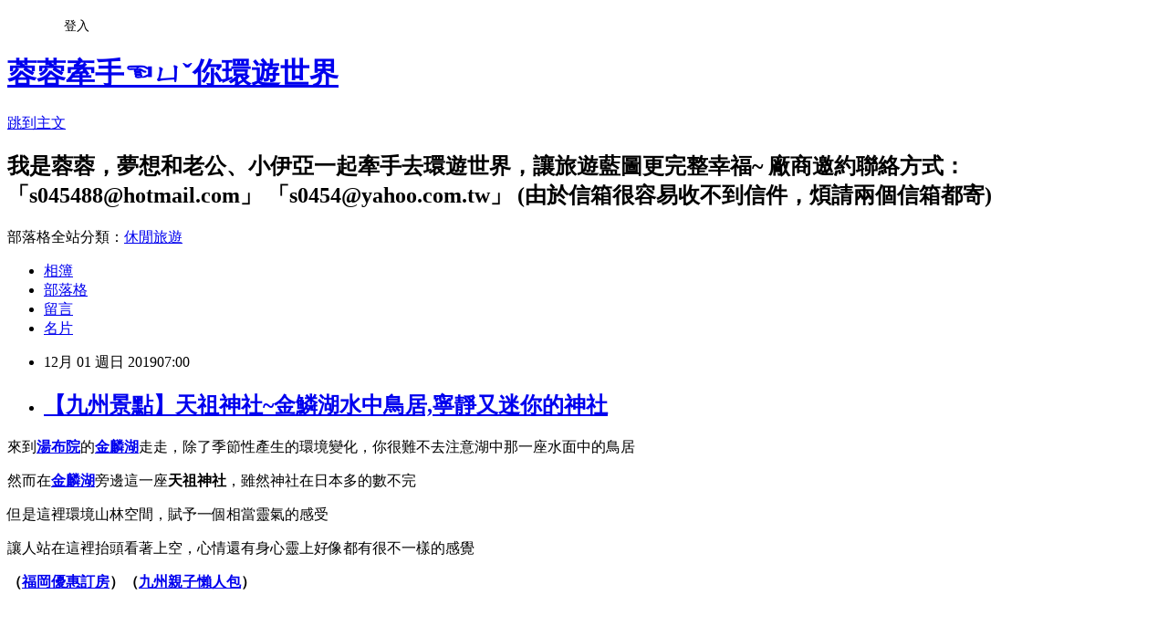

--- FILE ---
content_type: text/html; charset=utf-8
request_url: https://s045488.pixnet.net/blog/posts/9468891116
body_size: 72943
content:
<!DOCTYPE html><html lang="zh-TW"><head><meta charSet="utf-8"/><meta name="viewport" content="width=device-width, initial-scale=1"/><link rel="stylesheet" href="https://static.1px.tw/blog-next/_next/static/chunks/b1e52b495cc0137c.css" data-precedence="next"/><link rel="stylesheet" href="/fix.css?v=202601141108" type="text/css" data-precedence="medium"/><link rel="stylesheet" href="https://s3.1px.tw/blog/theme/choc/iframe-popup.css?v=202601141108" type="text/css" data-precedence="medium"/><link rel="stylesheet" href="https://s3.1px.tw/blog/theme/choc/plugins.min.css?v=202601141108" type="text/css" data-precedence="medium"/><link rel="stylesheet" href="https://s3.1px.tw/blog/theme/choc/openid-comment.css?v=202601141108" type="text/css" data-precedence="medium"/><link rel="stylesheet" href="https://s3.1px.tw/blog/theme/choc/style.min.css?v=202601141108" type="text/css" data-precedence="medium"/><link rel="stylesheet" href="https://s3.1px.tw/blog/theme/choc/main.min.css?v=202601141108" type="text/css" data-precedence="medium"/><link rel="stylesheet" href="https://pimg.1px.tw/s045488/assets/s045488.css?v=202601141108" type="text/css" data-precedence="medium"/><link rel="stylesheet" href="https://s3.1px.tw/blog/theme/choc/author-info.css?v=202601141108" type="text/css" data-precedence="medium"/><link rel="stylesheet" href="https://s3.1px.tw/blog/theme/choc/idlePop.min.css?v=202601141108" type="text/css" data-precedence="medium"/><link rel="preload" as="script" fetchPriority="low" href="https://static.1px.tw/blog-next/_next/static/chunks/94688e2baa9fea03.js"/><script src="https://static.1px.tw/blog-next/_next/static/chunks/41eaa5427c45ebcc.js" async=""></script><script src="https://static.1px.tw/blog-next/_next/static/chunks/e2c6231760bc85bd.js" async=""></script><script src="https://static.1px.tw/blog-next/_next/static/chunks/94bde6376cf279be.js" async=""></script><script src="https://static.1px.tw/blog-next/_next/static/chunks/426b9d9d938a9eb4.js" async=""></script><script src="https://static.1px.tw/blog-next/_next/static/chunks/turbopack-5021d21b4b170dda.js" async=""></script><script src="https://static.1px.tw/blog-next/_next/static/chunks/ff1a16fafef87110.js" async=""></script><script src="https://static.1px.tw/blog-next/_next/static/chunks/e308b2b9ce476a3e.js" async=""></script><script src="https://static.1px.tw/blog-next/_next/static/chunks/2bf79572a40338b7.js" async=""></script><script src="https://static.1px.tw/blog-next/_next/static/chunks/d3c6eed28c1dd8e2.js" async=""></script><script src="https://static.1px.tw/blog-next/_next/static/chunks/d4d39cfc2a072218.js" async=""></script><script src="https://static.1px.tw/blog-next/_next/static/chunks/6a5d72c05b9cd4ba.js" async=""></script><script src="https://static.1px.tw/blog-next/_next/static/chunks/8af6103cf1375f47.js" async=""></script><script src="https://static.1px.tw/blog-next/_next/static/chunks/60d08651d643cedc.js" async=""></script><script src="https://static.1px.tw/blog-next/_next/static/chunks/0ae21416dac1fa83.js" async=""></script><script src="https://static.1px.tw/blog-next/_next/static/chunks/6d1100e43ad18157.js" async=""></script><script src="https://static.1px.tw/blog-next/_next/static/chunks/87eeaf7a3b9005e8.js" async=""></script><script src="https://static.1px.tw/blog-next/_next/static/chunks/ed01c75076819ebd.js" async=""></script><script src="https://static.1px.tw/blog-next/_next/static/chunks/a4df8fc19a9a82e6.js" async=""></script><link rel="preload" href="https://pagead2.googlesyndication.com/pagead/js/adsbygoogle.js?client=ca-pub-5228221091521421" as="script" crossorigin=""/><title>【九州景點】天祖神社~金鱗湖水中鳥居,寧靜又迷你的神社</title><meta name="description" content=" 來到湯布院的金麟湖走走，除了季節性產生的環境變化，你很難不去注意湖中那一座水面中的鳥居"/><meta name="author" content="蓉蓉牽手☜ㄩˇ你環遊世界"/><meta name="google-adsense-platform-account" content="pub-2647689032095179"/><meta name="google-adsense-account" content="pub-5228221091521421"/><meta name="fb:app_id" content="101730233200171"/><link rel="canonical" href="https://s045488.pixnet.net/blog/posts/9468891116"/><meta property="og:title" content="【九州景點】天祖神社~金鱗湖水中鳥居,寧靜又迷你的神社"/><meta property="og:description" content=" 來到湯布院的金麟湖走走，除了季節性產生的環境變化，你很難不去注意湖中那一座水面中的鳥居"/><meta property="og:url" content="https://s045488.pixnet.net/blog/posts/9468891116"/><meta property="og:image" content="https://live.staticflickr.com/65535/49131965188_2907aaae50_c.jpg"/><meta property="og:type" content="article"/><meta name="twitter:card" content="summary_large_image"/><meta name="twitter:title" content="【九州景點】天祖神社~金鱗湖水中鳥居,寧靜又迷你的神社"/><meta name="twitter:description" content=" 來到湯布院的金麟湖走走，除了季節性產生的環境變化，你很難不去注意湖中那一座水面中的鳥居"/><meta name="twitter:image" content="https://live.staticflickr.com/65535/49131965188_2907aaae50_c.jpg"/><link rel="icon" href="/favicon.ico?favicon.a62c60e0.ico" sizes="32x32" type="image/x-icon"/><script src="https://static.1px.tw/blog-next/_next/static/chunks/a6dad97d9634a72d.js" noModule=""></script></head><body><!--$--><!--/$--><!--$?--><template id="B:0"></template><!--/$--><script>requestAnimationFrame(function(){$RT=performance.now()});</script><script src="https://static.1px.tw/blog-next/_next/static/chunks/94688e2baa9fea03.js" id="_R_" async=""></script><div hidden id="S:0"><script id="pixnet-vars">
        window.PIXNET = {
          post_id: "9468891116",
          name: "s045488",
          user_id: 0,
          blog_id: "4056974",
          display_ads: true
        };
      </script><script type="text/javascript" src="https://code.jquery.com/jquery-latest.min.js"></script><script id="json-ld-article-script" type="application/ld+json">{"@context":"https:\u002F\u002Fschema.org","@type":"BlogPosting","isAccessibleForFree":true,"mainEntityOfPage":{"@type":"WebPage","@id":"https:\u002F\u002Fs045488.pixnet.net\u002Fblog\u002Fposts\u002F9468891116"},"headline":"【九州景點】天祖神社~金鱗湖水中鳥居,寧靜又迷你的神社","description":"\u003Cimg title=\"九州景點-天祖神社~金鱗湖水中鳥居,寧靜又迷你的神社@蓉蓉牽手☜ㄩˇ你環遊世界\" src=\"https:\u002F\u002Flive.staticflickr.com\u002F65535\u002F49131965188_2907aaae50_c.jpg\" alt=\"金鱗湖天祖神社 (1)\" \u002F\u003E\u003Cbr \u002F\u003E\u003Cbr\u003E&#13; 來到\u003Ca title=\"湯布院\" href=\"http:\u002F\u002Fs045488.pixnet.net\u002Fblog\u002Fpost\u002F468739277\" target=\"_blank\"\u003E\u003Cspan style=\"color: #0000ff;\"\u003E\u003Cstrong\u003E湯布院\u003C\u002Fstrong\u003E\u003C\u002Fspan\u003E\u003C\u002Fa\u003E的\u003Ca title=\"金鱗湖\" href=\"http:\u002F\u002Fs045488.pixnet.net\u002Fblog\u002Fpost\u002F468734759\" target=\"_blank\"\u003E\u003Cstrong\u003E\u003Cspan style=\"color: #ff00ff;\"\u003E金麟湖\u003C\u002Fspan\u003E\u003C\u002Fstrong\u003E\u003C\u002Fa\u003E走走，除了季節性產生的環境變化，你很難不去注意湖中那一座水面中的鳥居\u003Cbr\u003E&#13;","articleBody":"\u003Cp\u003E\u003Ca title=\"九州景點-天祖神社~金鱗湖水中鳥居,寧靜又迷你的神社@蓉蓉牽手☜ㄩˇ你環遊世界\" href=\"http:\u002F\u002Fs045488.pixnet.net\u002Fblog\u002Fpost\u002F468891116\" target=\"_blank\"\u003E\u003Cimg title=\"九州景點-天祖神社~金鱗湖水中鳥居,寧靜又迷你的神社@蓉蓉牽手☜ㄩˇ你環遊世界\" src=\"https:\u002F\u002Flive.staticflickr.com\u002F65535\u002F49131965188_2907aaae50_c.jpg\" alt=\"金鱗湖天祖神社 (1)\" \u002F\u003E\u003C\u002Fa\u003E\u003C\u002Fp\u003E\r\n\u003Cp\u003E\u003Cspan style=\"font-family: 新細明體; font-size: 12pt; color: #000000;\"\u003E來到\u003Ca title=\"湯布院\" href=\"http:\u002F\u002Fs045488.pixnet.net\u002Fblog\u002Fpost\u002F468739277\" target=\"_blank\"\u003E\u003Cspan style=\"color: #0000ff;\"\u003E\u003Cstrong\u003E湯布院\u003C\u002Fstrong\u003E\u003C\u002Fspan\u003E\u003C\u002Fa\u003E的\u003Ca title=\"金鱗湖\" href=\"http:\u002F\u002Fs045488.pixnet.net\u002Fblog\u002Fpost\u002F468734759\" target=\"_blank\"\u003E\u003Cstrong\u003E\u003Cspan style=\"color: #ff00ff;\"\u003E金麟湖\u003C\u002Fspan\u003E\u003C\u002Fstrong\u003E\u003C\u002Fa\u003E走走，除了季節性產生的環境\u003C\u002Fspan\u003E\u003Cspan style=\"font-family: 新細明體; font-size: 12pt; color: #000000;\"\u003E變化，你很難不去注意湖中那一座水面中的鳥居\u003C\u002Fspan\u003E\u003C\u002Fp\u003E\r\n\u003Cp\u003E\u003Cspan style=\"font-family: 新細明體; font-size: 12pt; color: #000000;\"\u003E然而在\u003Ca style=\"font-family: 新細明體; font-size: 16px;\" title=\"金鱗湖\" href=\"http:\u002F\u002Fs045488.pixnet.net\u002Fblog\u002Fpost\u002F468734759\" target=\"_blank\"\u003E\u003Cstrong\u003E\u003Cspan style=\"color: #ff00ff;\"\u003E金麟湖\u003C\u002Fspan\u003E\u003C\u002Fstrong\u003E\u003C\u002Fa\u003E旁邊這一座\u003Cstrong\u003E天祖神社\u003C\u002Fstrong\u003E，雖然神社在日本多的數不完\u003C\u002Fspan\u003E\u003C\u002Fp\u003E\r\n\u003Cp\u003E\u003Cspan style=\"font-family: 新細明體; font-size: 12pt; color: #000000;\"\u003E但是這裡環境山林空間，賦予一個相當靈氣的感受\u003C\u002Fspan\u003E\u003C\u002Fp\u003E\r\n\u003Cp\u003E\u003Cspan style=\"font-family: 新細明體; font-size: 12pt; color: #000000;\"\u003E讓人站在這裡抬頭看著上空，心情還有身心靈上好像都有很不一樣的感覺\u003C\u002Fspan\u003E\u003C\u002Fp\u003E\r\n\u003Cp\u003E\u003Cstrong style=\"font-family: 新細明體; font-size: 16px;\"\u003E（\u003Cspan style=\"color: #ff6600;\"\u003E\u003Ca title=\"福岡飯店\" href=\"https:\u002F\u002Fgoo.gl\u002F2QXvnv\" target=\"_blank\"\u003E\u003Cspan style=\"color: #ff6600; background-color: #ccffff;\"\u003E福岡優惠訂房\u003C\u002Fspan\u003E\u003C\u002Fa\u003E\u003C\u002Fspan\u003E）（\u003Cspan style=\"color: #ff6600;\"\u003E\u003Ca title=\"九州親子自由行\" href=\"https:\u002F\u002Fgoo.gl\u002FvAaMSD\" target=\"_blank\"\u003E\u003Cspan style=\"color: #ff6600; background-color: #ccffff;\"\u003E九州親子懶人包\u003C\u002Fspan\u003E\u003C\u002Fa\u003E\u003C\u002Fspan\u003E）\u003C\u002Fstrong\u003E\u003C\u002Fp\u003E\r\n\u003Cp\u003E&nbsp;\u003C\u002Fp\u003E\r\n\u003Cp\u003E\u003Ca title=\"九州景點-天祖神社~金鱗湖水中鳥居,寧靜又迷你的神社@蓉蓉牽手☜ㄩˇ你環遊世界\" href=\"http:\u002F\u002Fwww.flickr.com\u002Fphotos\u002F16710502@N04\u002F49132458581\" target=\"_blank\"\u003E\u003Cimg title=\"九州景點-天祖神社~金鱗湖水中鳥居,寧靜又迷你的神社@蓉蓉牽手☜ㄩˇ你環遊世界\" src=\"https:\u002F\u002Flive.staticflickr.com\u002F65535\u002F49132458581_38e9479dde_c.jpg\" alt=\"金鱗湖天祖神社 (2)\" \u002F\u003E\u003C\u002Fa\u003E\u003C\u002Fp\u003E\r\n\u003Cp\u003E&nbsp;\u003C\u002Fp\u003E\r\n\u003Cp\u003E\u003Cspan style=\"font-size: 14pt; color: #ffffff; background-color: #993366;\"\u003E\u003Ca style=\"font-size: 18.6667px;\" title=\"國外訂房\" href=\"https:\u002F\u002Fwww.agoda.com\u002Fzh-tw\u002Fworld.html?cid=1743666\" target=\"_blank\"\u003E\u003Cspan style=\"color: #ffffff;\"\u003E\u003Cstrong\u003E\u003Cspan style=\"font-family: 新細明體;\"\u003E✦✦全球住宿高CP值、五星飯店、優質飯店訂房✦✦\u003C\u002Fspan\u003E\u003C\u002Fstrong\u003E\u003C\u002Fspan\u003E\u003C\u002Fa\u003E\u003C\u002Fspan\u003E\u003C\u002Fp\u003E\r\n\u003Cp\u003E&nbsp;\u003C\u002Fp\u003E\r\n\u003Cp\u003E\u003Cstrong\u003E\u003Cspan style=\"font-family: 新細明體; font-size: 14pt; background-color: #ffff00;\"\u003E&gt;&gt;行程安排／推薦住宿／美食景點懶人包&lt;&lt;\u003C\u002Fspan\u003E\u003C\u002Fstrong\u003E\u003C\u002Fp\u003E\r\n\u003Cp\u003E\u003Cspan style=\"font-family: 新細明體; font-size: 12pt;\"\u003E\u003Cstrong\u003E福岡\u003C\u002Fstrong\u003E➤\u003Ca title=\"福岡旅遊\" href=\"http:\u002F\u002Fs045488.pixnet.net\u002Fblog\u002Fpost\u002F468663257\" target=\"_blank\"\u003E\u003Cstrong\u003E\u003Cspan style=\"color: #cc00cc;\"\u003E懶人包\u003C\u002Fspan\u003E\u003C\u002Fstrong\u003E\u003C\u002Fa\u003E／\u003Ca title=\"福岡住宿\" href=\"https:\u002F\u002Fgoo.gl\u002F2QXvnv\" target=\"_blank\"\u003E\u003Cstrong\u003E\u003Cspan style=\"color: #cc00cc;\"\u003E便宜住宿\u003C\u002Fspan\u003E\u003C\u002Fstrong\u003E\u003C\u002Fa\u003E／\u003Ca title=\"福岡行程\" href=\"http:\u002F\u002Fbit.ly\u002F37rLVT2\" target=\"_blank\"\u003E\u003Cstrong\u003E\u003Cspan style=\"color: #cc00cc;\"\u003E行程推薦\u003C\u002Fspan\u003E\u003C\u002Fstrong\u003E\u003C\u002Fa\u003E\u003C\u002Fspan\u003E\u003C\u002Fp\u003E\r\n\u003Cp\u003E\u003Cspan style=\"font-family: 新細明體; font-size: 12pt;\"\u003E\u003Cstrong\u003E京都\u003C\u002Fstrong\u003E\u003Cspan\u003E➤\u003Ca title=\"京都旅遊\" href=\"https:\u002F\u002Fs045488.pixnet.net\u002Fblog\u002Fcategory\u002F5479265\" target=\"_blank\"\u003E\u003Cstrong\u003E\u003Cspan style=\"color: #cc00cc;\"\u003E懶人包\u003C\u002Fspan\u003E\u003C\u002Fstrong\u003E\u003C\u002Fa\u003E\u003C\u002Fspan\u003E\u003Cspan\u003E／\u003Ca title=\"京都住宿\" href=\"http:\u002F\u002Fbit.ly\u002F2ZO8z5G\" target=\"_blank\"\u003E\u003Cstrong\u003E\u003Cspan style=\"color: #cc00cc;\"\u003E便宜住宿\u003C\u002Fspan\u003E\u003C\u002Fstrong\u003E\u003C\u002Fa\u003E\u003C\u002Fspan\u003E\u003Cspan\u003E／\u003Ca title=\"京都行程推薦\" href=\"http:\u002F\u002Fbit.ly\u002F2F7fiy2\" target=\"_blank\"\u003E\u003Cstrong\u003E\u003Cspan style=\"color: #cc00cc;\"\u003E行程推薦\u003C\u002Fspan\u003E\u003C\u002Fstrong\u003E\u003C\u002Fa\u003E\u003C\u002Fspan\u003E\u003C\u002Fspan\u003E\u003C\u002Fp\u003E\r\n\u003Cp\u003E\u003Cspan style=\"font-family: 新細明體; font-size: 12pt;\"\u003E\u003Cspan\u003E\u003Cstrong\u003E關西\u003C\u002Fstrong\u003E\u003Cspan\u003E➤\u003Ca title=\"日本關西賞櫻\" href=\"http:\u002F\u002Fs045488.pixnet.net\u002Fblog\u002Fpost\u002F458529110\" target=\"_blank\"\u003E\u003Cstrong\u003E\u003Cspan style=\"color: #cc00cc;\"\u003E懶人包\u003C\u002Fspan\u003E\u003C\u002Fstrong\u003E\u003C\u002Fa\u003E\u003C\u002Fspan\u003E\u003Cspan\u003E／\u003Ca title=\"大阪住宿\" href=\"http:\u002F\u002Fbit.ly\u002F36h4zwN\" target=\"_blank\"\u003E\u003Cspan style=\"color: #cc00cc;\"\u003E\u003Cstrong\u003E便宜住宿\u003C\u002Fstrong\u003E\u003C\u002Fspan\u003E\u003C\u002Fa\u003E\u003C\u002Fspan\u003E\u003Cspan\u003E／\u003Ca title=\"關西行程推薦\" href=\"http:\u002F\u002Fbit.ly\u002F2QgAuI0\" target=\"_blank\"\u003E\u003Cstrong\u003E\u003Cspan style=\"color: #cc00cc;\"\u003E行程推薦\u003C\u002Fspan\u003E\u003C\u002Fstrong\u003E\u003C\u002Fa\u003E\u003C\u002Fspan\u003E\u003C\u002Fspan\u003E\u003C\u002Fspan\u003E\u003C\u002Fp\u003E\r\n\u003Cp\u003E\u003Cspan style=\"font-family: 新細明體; font-size: 12pt;\"\u003E\u003Cspan\u003E\u003Cspan\u003E\u003Cstrong\u003E九州\u003C\u002Fstrong\u003E\u003Cspan\u003E➤\u003Ca title=\"九州旅遊\" href=\"http:\u002F\u002Fs045488.pixnet.net\u002Fblog\u002Fpost\u002F452591351\" target=\"_blank\"\u003E\u003Cstrong\u003E\u003Cspan style=\"color: #cc00cc;\"\u003E懶人包\u003C\u002Fspan\u003E\u003C\u002Fstrong\u003E\u003C\u002Fa\u003E\u003C\u002Fspan\u003E\u003Cspan\u003E／\u003Ca title=\"日本九州住宿\" href=\"http:\u002F\u002Fbit.ly\u002F2tonqY4\" target=\"_blank\"\u003E\u003Cstrong\u003E\u003Cspan style=\"color: #cc00cc;\"\u003E便宜住宿\u003C\u002Fspan\u003E\u003C\u002Fstrong\u003E\u003C\u002Fa\u003E\u003C\u002Fspan\u003E\u003Cspan\u003E／\u003Ca title=\"九州行程推薦\" href=\"http:\u002F\u002Fbit.ly\u002F2tnVaVS\" target=\"_blank\"\u003E\u003Cstrong\u003E\u003Cspan style=\"color: #cc00cc;\"\u003E行程推薦\u003C\u002Fspan\u003E\u003C\u002Fstrong\u003E\u003C\u002Fa\u003E\u003C\u002Fspan\u003E\u003C\u002Fspan\u003E\u003C\u002Fspan\u003E\u003C\u002Fspan\u003E\u003C\u002Fp\u003E\r\n\u003Cp\u003E\u003Cspan style=\"font-family: 新細明體; font-size: 12pt;\"\u003E\u003Cspan\u003E\u003Cspan\u003E\u003Cspan\u003E\u003Cstrong\u003E沖繩\u003C\u002Fstrong\u003E\u003Cspan\u003E➤\u003Ca title=\"沖繩懶人包\" href=\"http:\u002F\u002Fs045488.pixnet.net\u002Fblog\u002Fpost\u002F437529844\" target=\"_blank\"\u003E\u003Cstrong\u003E\u003Cspan style=\"color: #cc00cc;\"\u003E懶人包\u003C\u002Fspan\u003E\u003C\u002Fstrong\u003E\u003C\u002Fa\u003E\u003C\u002Fspan\u003E\u003Cspan\u003E／\u003Ca title=\"沖繩住宿\" href=\"https:\u002F\u002Fgoo.gl\u002FLdgJtz\" target=\"_blank\"\u003E\u003Cstrong\u003E\u003Cspan style=\"color: #cc00cc;\"\u003E便宜住宿\u003C\u002Fspan\u003E\u003C\u002Fstrong\u003E\u003C\u002Fa\u003E\u003C\u002Fspan\u003E\u003Cspan\u003E／\u003Ca title=\"沖繩行程推薦\" href=\"http:\u002F\u002Fbit.ly\u002F37qNKQ7\" target=\"_blank\"\u003E\u003Cstrong\u003E\u003Cspan style=\"color: #cc00cc;\"\u003E行程推薦\u003C\u002Fspan\u003E\u003C\u002Fstrong\u003E\u003C\u002Fa\u003E\u003C\u002Fspan\u003E\u003C\u002Fspan\u003E\u003C\u002Fspan\u003E\u003C\u002Fspan\u003E\u003C\u002Fspan\u003E\u003C\u002Fp\u003E\r\n\u003Cp\u003E\u003Cspan style=\"font-family: 新細明體; font-size: 12pt;\"\u003E\u003Cspan\u003E\u003Cspan\u003E\u003Cstrong\u003E曼谷\u003C\u002Fstrong\u003E\u003Cspan\u003E➤\u003Ca title=\"泰國曼谷旅遊\" href=\"http:\u002F\u002Fs045488.pixnet.net\u002Fblog\u002Fpost\u002F449747879\" target=\"_blank\"\u003E\u003Cstrong\u003E\u003Cspan style=\"color: #cc00cc;\"\u003E懶人包\u003C\u002Fspan\u003E\u003C\u002Fstrong\u003E\u003C\u002Fa\u003E\u003C\u002Fspan\u003E\u003Cspan\u003E／\u003Ca title=\"泰國曼谷住宿\" href=\"https:\u002F\u002Fgoo.gl\u002FdfaWIm\" target=\"_blank\"\u003E\u003Cstrong\u003E\u003Cspan style=\"color: #cc00cc;\"\u003E便宜住宿\u003C\u002Fspan\u003E\u003C\u002Fstrong\u003E\u003C\u002Fa\u003E\u003C\u002Fspan\u003E\u003Cspan\u003E／\u003Ca title=\"泰國行程推薦\" href=\"http:\u002F\u002Fbit.ly\u002F359xVfe\" target=\"_blank\"\u003E\u003Cstrong\u003E\u003Cspan style=\"color: #cc00cc;\"\u003E行程推薦\u003C\u002Fspan\u003E\u003C\u002Fstrong\u003E\u003C\u002Fa\u003E\u003C\u002Fspan\u003E\u003C\u002Fspan\u003E\u003C\u002Fspan\u003E\u003C\u002Fspan\u003E\u003C\u002Fp\u003E\r\n\u003Cp\u003E\u003Cspan style=\"font-family: 新細明體; font-size: 12pt;\"\u003E\u003Cspan\u003E\u003Cspan\u003E\u003Cstrong\u003E香港\u003C\u002Fstrong\u003E\u003Cspan\u003E➤\u003Ca title=\"香港旅遊\" href=\"http:\u002F\u002Fs045488.pixnet.net\u002Fblog\u002Fpost\u002F441742228\" target=\"_blank\"\u003E\u003Cstrong\u003E\u003Cspan style=\"color: #cc00cc;\"\u003E懶人包\u003C\u002Fspan\u003E\u003C\u002Fstrong\u003E\u003C\u002Fa\u003E\u003C\u002Fspan\u003E\u003Cspan\u003E／\u003Ca title=\"香港住宿\" href=\"http:\u002F\u002Fbit.ly\u002F2SI4Kxe\" target=\"_blank\"\u003E\u003Cstrong\u003E\u003Cspan style=\"color: #cc00cc;\"\u003E便宜住宿\u003C\u002Fspan\u003E\u003C\u002Fstrong\u003E\u003C\u002Fa\u003E\u003C\u002Fspan\u003E\u003Cspan\u003E／\u003Ca title=\"香港行程推薦\" href=\"http:\u002F\u002Fbit.ly\u002F2QvawiU\" target=\"_blank\"\u003E\u003Cstrong\u003E\u003Cspan style=\"color: #cc00cc;\"\u003E行程推薦\u003C\u002Fspan\u003E\u003C\u002Fstrong\u003E\u003C\u002Fa\u003E\u003C\u002Fspan\u003E\u003C\u002Fspan\u003E\u003C\u002Fspan\u003E\u003C\u002Fspan\u003E\u003C\u002Fp\u003E\r\n\u003Cp\u003E\u003Cspan style=\"font-family: 新細明體; font-size: 12pt;\"\u003E\u003Cstrong\u003E澳門\u003C\u002Fstrong\u003E\u003Cspan\u003E➤\u003Ca title=\"澳門旅遊\" href=\"http:\u002F\u002Fs045488.pixnet.net\u002Fblog\u002Fpost\u002F464235773\" target=\"_blank\"\u003E\u003Cstrong\u003E\u003Cspan style=\"color: #cc00cc;\"\u003E懶人包\u003C\u002Fspan\u003E\u003C\u002Fstrong\u003E\u003C\u002Fa\u003E\u003C\u002Fspan\u003E\u003Cspan\u003E／\u003Ca title=\"澳門住宿\" href=\"https:\u002F\u002Fbit.ly\u002F2IhnzjG\" target=\"_blank\"\u003E\u003Cstrong\u003E\u003Cspan style=\"color: #cc00cc;\"\u003E便宜住宿\u003C\u002Fspan\u003E\u003C\u002Fstrong\u003E\u003C\u002Fa\u003E\u003C\u002Fspan\u003E\u003Cspan\u003E／\u003Ca title=\"澳門行程\" href=\"http:\u002F\u002Fbit.ly\u002F2ZE42CI\" target=\"_blank\"\u003E\u003Cstrong\u003E\u003Cspan style=\"color: #cc00cc;\"\u003E行程推薦\u003C\u002Fspan\u003E\u003C\u002Fstrong\u003E\u003C\u002Fa\u003E\u003C\u002Fspan\u003E\u003C\u002Fspan\u003E\u003C\u002Fp\u003E\r\n\u003Cp\u003E\u003Cspan style=\"font-family: 新細明體; font-size: 12pt;\"\u003E\u003Cstrong style=\"font-size: 12pt;\"\u003E澳洲\u003C\u002Fstrong\u003E\u003Cspan\u003E➤\u003Ca title=\"澳洲旅遊\" href=\"http:\u002F\u002Fs045488.pixnet.net\u002Fblog\u002Fpost\u002F459439876\" target=\"_blank\"\u003E\u003Cstrong\u003E\u003Cspan style=\"color: #cc00cc;\"\u003E懶人包\u003C\u002Fspan\u003E\u003C\u002Fstrong\u003E\u003C\u002Fa\u003E\u003C\u002Fspan\u003E\u003Cspan\u003E／\u003Ca title=\"澳洲住宿\" href=\"https:\u002F\u002Fgoo.gl\u002F2sW4x5\" target=\"_blank\"\u003E\u003Cstrong\u003E\u003Cspan style=\"color: #cc00cc;\"\u003E便宜住宿\u003C\u002Fspan\u003E\u003C\u002Fstrong\u003E\u003C\u002Fa\u003E\u003C\u002Fspan\u003E\u003Cspan\u003E／\u003Ca title=\"澳洲行程\" href=\"http:\u002F\u002Fbit.ly\u002F2ZF28Sp\" target=\"_blank\"\u003E\u003Cstrong\u003E\u003Cspan style=\"color: #cc00cc;\"\u003E行程推薦\u003C\u002Fspan\u003E\u003C\u002Fstrong\u003E\u003C\u002Fa\u003E\u003C\u002Fspan\u003E\u003C\u002Fspan\u003E\u003C\u002Fp\u003E\r\n\u003Cp\u003E\u003Cspan style=\"font-family: 新細明體; font-size: 12pt;\"\u003E\u003Cspan\u003E\u003Cstrong\u003E韓國\u003C\u002Fstrong\u003E\u003Cspan\u003E➤\u003Ca title=\"韓國旅遊\" href=\"https:\u002F\u002Fs045488.pixnet.net\u002Fblog\u002Fcategory\u002F5489983\" target=\"_blank\"\u003E\u003Cstrong\u003E\u003Cspan style=\"color: #cc00cc;\"\u003E懶人包\u003C\u002Fspan\u003E\u003C\u002Fstrong\u003E\u003C\u002Fa\u003E\u003C\u002Fspan\u003E\u003Cspan\u003E／\u003Ca title=\"韓國住宿\" href=\"http:\u002F\u002Fbit.ly\u002F2rPKMpq\" target=\"_blank\"\u003E\u003Cstrong\u003E\u003Cspan style=\"color: #cc00cc;\"\u003E便宜住宿\u003C\u002Fspan\u003E\u003C\u002Fstrong\u003E\u003C\u002Fa\u003E\u003C\u002Fspan\u003E\u003Cspan\u003E／\u003Ca title=\"韓國行程推薦\" href=\"http:\u002F\u002Fbit.ly\u002F2tmurZu\" target=\"_blank\"\u003E\u003Cstrong\u003E\u003Cspan style=\"color: #cc00cc;\"\u003E行程推薦\u003C\u002Fspan\u003E\u003C\u002Fstrong\u003E\u003C\u002Fa\u003E\u003C\u002Fspan\u003E\u003C\u002Fspan\u003E\u003C\u002Fspan\u003E\u003C\u002Fp\u003E\r\n\u003Cp\u003E\u003Cspan style=\"font-family: 新細明體; font-size: 12pt;\"\u003E\u003Cstrong\u003E關島\u003C\u002Fstrong\u003E\u003Cspan\u003E➤\u003Ca title=\"關島旅遊\" href=\"https:\u002F\u002Fs045488.pixnet.net\u002Fblog\u002Fcategory\u002F1066930\" target=\"_blank\"\u003E\u003Cstrong\u003E\u003Cspan style=\"color: #cc00cc;\"\u003E懶人包\u003C\u002Fspan\u003E\u003C\u002Fstrong\u003E\u003C\u002Fa\u003E\u003C\u002Fspan\u003E\u003Cspan\u003E／\u003Ca title=\"關島住宿\" href=\"http:\u002F\u002Fbit.ly\u002F2QBxQvB\" target=\"_blank\"\u003E\u003Cstrong\u003E\u003Cspan style=\"color: #cc00cc;\"\u003E便宜住宿\u003C\u002Fspan\u003E\u003C\u002Fstrong\u003E\u003C\u002Fa\u003E\u003C\u002Fspan\u003E\u003Cspan\u003E／\u003Ca title=\"關島行程推薦\" href=\"http:\u002F\u002Fbit.ly\u002F2ZIqieQ\" target=\"_blank\"\u003E\u003Cstrong\u003E\u003Cspan style=\"color: #cc00cc;\"\u003E行程推薦\u003C\u002Fspan\u003E\u003C\u002Fstrong\u003E\u003C\u002Fa\u003E\u003C\u002Fspan\u003E\u003C\u002Fspan\u003E\u003C\u002Fp\u003E\r\n\u003Cp\u003E\u003Cspan style=\"font-family: 新細明體; font-size: 12pt;\"\u003E\u003Cspan\u003E\u003Cstrong\u003E歐洲\u003C\u002Fstrong\u003E\u003C\u002Fspan\u003E\u003Cspan\u003E➤\u003Ca title=\"歐洲旅遊\" href=\"https:\u002F\u002Fs045488.pixnet.net\u002Fblog\u002Fcategory\u002F1066927\" target=\"_blank\"\u003E\u003Cstrong\u003E\u003Cspan style=\"color: #cc00cc;\"\u003E懶人包\u003C\u002Fspan\u003E\u003C\u002Fstrong\u003E\u003C\u002Fa\u003E／\u003Ca title=\"歐洲住宿\" href=\"http:\u002F\u002Fbit.ly\u002F2QEEoJJ\" target=\"_blank\"\u003E\u003Cstrong\u003E\u003Cspan style=\"color: #cc00cc;\"\u003E便宜住宿\u003C\u002Fspan\u003E\u003C\u002Fstrong\u003E\u003C\u002Fa\u003E／\u003Ca title=\"義大利行程推薦\" href=\"http:\u002F\u002Fbit.ly\u002F2F8mo5i\" target=\"_blank\"\u003E\u003Cstrong\u003E\u003Cspan style=\"color: #cc00cc;\"\u003E行程推薦\u003C\u002Fspan\u003E\u003C\u002Fstrong\u003E\u003C\u002Fa\u003E\u003C\u002Fspan\u003E\u003C\u002Fspan\u003E\u003C\u002Fp\u003E\r\n\u003Cp\u003E\u003Cbr \u002F\u003E\u003Ca title=\"九州景點-天祖神社~金鱗湖水中鳥居,寧靜又迷你的神社@蓉蓉牽手☜ㄩˇ你環遊世界\" href=\"http:\u002F\u002Fwww.flickr.com\u002Fphotos\u002F16710502@N04\u002F49132458381\" target=\"_blank\"\u003E\u003Cimg title=\"九州景點-天祖神社~金鱗湖水中鳥居,寧靜又迷你的神社@蓉蓉牽手☜ㄩˇ你環遊世界\" src=\"https:\u002F\u002Flive.staticflickr.com\u002F65535\u002F49132458381_ccd74bc828_c.jpg\" alt=\"金鱗湖天祖神社 (3)\" \u002F\u003E\u003C\u002Fa\u003E\u003C\u002Fp\u003E\r\n\u003Cp\u003E\u003Cbr \u002F\u003E\u003Ca title=\"九州景點-天祖神社~金鱗湖水中鳥居,寧靜又迷你的神社@蓉蓉牽手☜ㄩˇ你環遊世界\" href=\"http:\u002F\u002Fwww.flickr.com\u002Fphotos\u002F16710502@N04\u002F49132458226\" target=\"_blank\"\u003E\u003Cimg title=\"九州景點-天祖神社~金鱗湖水中鳥居,寧靜又迷你的神社@蓉蓉牽手☜ㄩˇ你環遊世界\" src=\"https:\u002F\u002Flive.staticflickr.com\u002F65535\u002F49132458226_6baa86d4be_c.jpg\" alt=\"金鱗湖天祖神社 (4)\" \u002F\u003E\u003C\u002Fa\u003E\u003C\u002Fp\u003E\r\n\u003Cp\u003E&nbsp;\u003C\u002Fp\u003E\r\n\u003Chr \u002F\u003E\r\n\u003Cp\u003E\u003Ca title=\"天祖神社 湖中鳥居\" href=\"http:\u002F\u002Fs045488.pixnet.net\u002Fblog\u002Fpost\u002F468891116\" target=\"_blank\"\u003E\u003Cspan style=\"font-size: 18pt; color: #ff6600;\"\u003E\u003Cstrong\u003E\u003Cspan style=\"font-family: 新細明體;\"\u003E九州天祖神社\u003C\u002Fspan\u003E\u003C\u002Fstrong\u003E\u003C\u002Fspan\u003E\u003C\u002Fa\u003E\u003C\u002Fp\u003E\r\n\u003Cp\u003E\u003Cspan style=\"font-family: 新細明體; font-size: 12pt;\"\u003E地址：大分県由布市湯布院町川上156-1\u003C\u002Fspan\u003E\u003C\u002Fp\u003E\r\n\u003Cp\u003E\u003Cspan style=\"font-family: 新細明體; font-size: 12pt;\"\u003E天祖神社怎麼去：\u003Cspan style=\"color: #000080;\"\u003E\u003Cstrong\u003E\u003Ca title=\"天祖神社\" href=\"http:\u002F\u002Fbit.ly\u002F2qNV9JK\" target=\"_blank\"\u003E\u003Cspan style=\"color: #000080;\"\u003E導航點我\u003C\u002Fspan\u003E\u003C\u002Fa\u003E\u003C\u002Fstrong\u003E\u003C\u002Fspan\u003E\u003C\u002Fspan\u003E\u003C\u002Fp\u003E\r\n\u003Chr \u002F\u003E\r\n\u003Cp\u003E&nbsp;\u003C\u002Fp\u003E\r\n\u003Cp\u003E\u003Cspan style=\"font-family: 新細明體; font-size: 12pt;\"\u003E\u003Cstrong\u003E\u003Cspan style=\"font-size: 12pt;\"\u003E&lt;&lt;歡迎按讚加入 &nbsp;\u003Ca title=\"粉絲團\" href=\"https:\u002F\u002Fgoo.gl\u002FhHc1Vx\" target=\"_blank\"\u003E\u003Cspan style=\"font-size: 14pt; color: #ff0000;\"\u003E蓉ღ海。牽手ㄩˇ你環遊世界\u003C\u002Fspan\u003E\u003C\u002Fa\u003E&nbsp; &nbsp;\u003C\u002Fspan\u003E\u003C\u002Fstrong\u003E\u003Cstrong\u003E\u003Cspan style=\"font-size: 12pt;\"\u003E粉絲團&gt;&gt;\u003C\u002Fspan\u003E\u003C\u002Fstrong\u003E\u003C\u002Fspan\u003E\u003C\u002Fp\u003E\r\n\u003Cp\u003E&nbsp;\u003C\u002Fp\u003E\r\n\u003Cdiv class=\"fb-like\" data-href=\"https:\u002F\u002Fwww.facebook.com\u002Fs0454\u002F\" data-width=\"50\" data-layout=\"button_count\" data-action=\"like\" data-size=\"small\" data-show-faces=\"false\" data-share=\"false\"\u003E\r\n\u003Cdiv class=\"fb-like\" data-href=\"https:\u002F\u002Fwww.facebook.com\u002Fs0454\u002F\" data-width=\"50\" data-layout=\"button_count\" data-action=\"like\" data-size=\"small\" data-show-faces=\"false\" data-share=\"false\"\u003E\u003Ca href=\"https:\u002F\u002Fline.me\u002FR\u002Fti\u002Fp\u002F%40vrz3778g\"\u003E\u003Cimg src=\"https:\u002F\u002Fscdn.line-apps.com\u002Fn\u002Fline_add_friends\u002Fbtn\u002Fzh-Hant.png\" alt=\"加入好友\" height=\"36\" border=\"0\" \u002F\u003E\u003C\u002Fa\u003E\u003C\u002Fdiv\u003E\r\n\u003C\u002Fdiv\u003E\r\n\u003Cp\u003E&nbsp;\u003C\u002Fp\u003E\r\n\u003Cp\u003E\u003Cspan style=\"color: #ffffff; background-color: #ff00ff; font-size: 14pt;\"\u003E\u003Cstrong\u003E\u003Cspan style=\"font-family: 新細明體;\"\u003E│國外旅遊懶人包│\u003C\u002Fspan\u003E\u003C\u002Fstrong\u003E\u003C\u002Fspan\u003E\u003C\u002Fp\u003E\r\n\u003Cp\u003E\u003Cspan style=\"font-size: 12pt; font-family: 新細明體;\"\u003E▶\u003Ca title=\"福岡住宿\" href=\"http:\u002F\u002Fbit.ly\u002F2W45rkk\" target=\"_blank\"\u003E\u003Cstrong\u003E\u003Cspan style=\"color: #ff6600;\"\u003E福岡訂房優惠\u003C\u002Fspan\u003E\u003C\u002Fstrong\u003E\u003C\u002Fa\u003E\u003C\u002Fspan\u003E\u003C\u002Fp\u003E\r\n\u003Cp\u003E\u003Cspan style=\"font-size: 12pt; font-family: 新細明體;\"\u003E\u003Cstrong\u003E\u003Cspan style=\"font-size: 12pt;\"\u003E▶\u003Cspan style=\"color: #ff6600;\"\u003E\u003Ca href=\"https:\u002F\u002Fgoo.gl\u002F2cUkV6\" target=\"_blank\"\u003E\u003Cspan style=\"color: #ff6600;\"\u003E日本必買藥妝\u003C\u002Fspan\u003E\u003C\u002Fa\u003E\u003C\u002Fspan\u003E\u003C\u002Fspan\u003E\u003C\u002Fstrong\u003E\u003C\u002Fspan\u003E\u003C\u002Fp\u003E\r\n\u003Cp\u003E\u003Cstrong style=\"font-family: 新細明體; font-size: 16px;\"\u003E▶\u003Ca href=\"http:\u002F\u002Fs045488.pixnet.net\u002Fblog\u002Fpost\u002F451983380\" target=\"_blank\"\u003E\u003Cspan style=\"color: #ff6600;\"\u003E福岡飯店推薦\u003C\u002Fspan\u003E\u003C\u002Fa\u003E\u003C\u002Fstrong\u003E\u003C\u002Fp\u003E\r\n\u003Cp\u003E\u003Cstrong style=\"font-family: 新細明體; font-size: 16px;\"\u003E\u003Cstrong\u003E\u003Cspan style=\"font-size: 12pt;\"\u003E\u003Cstrong\u003E\u003Cspan style=\"font-size: 12pt;\"\u003E\u003Cstrong\u003E\u003Cspan style=\"font-size: 12pt;\"\u003E▶\u003Cspan style=\"color: #ff6600;\"\u003E\u003Ca href=\"https:\u002F\u002Fgoo.gl\u002F8ZTlhB\" target=\"_blank\"\u003E\u003Cspan style=\"color: #ff6600;\"\u003E京阪奈賞櫻\u003C\u002Fspan\u003E\u003C\u002Fa\u003E\u003C\u002Fspan\u003E\u003C\u002Fspan\u003E\u003C\u002Fstrong\u003E\u003C\u002Fspan\u003E\u003C\u002Fstrong\u003E\u003C\u002Fspan\u003E\u003C\u002Fstrong\u003E\u003C\u002Fstrong\u003E\u003C\u002Fp\u003E\r\n\u003Cp\u003E\u003Cstrong style=\"font-family: 新細明體; font-size: 16px;\"\u003E▶\u003Ca href=\"https:\u002F\u002Fgoo.gl\u002F8dQXV3\" target=\"_blank\"\u003E\u003Cspan style=\"color: #ff6600;\"\u003E京都和服體驗\u003C\u002Fspan\u003E\u003C\u002Fa\u003E&nbsp; &nbsp;\u003C\u002Fstrong\u003E\u003C\u002Fp\u003E\r\n\u003Cp\u003E\u003Cstrong style=\"font-family: 新細明體; font-size: 16px;\"\u003E\u003Cspan style=\"font-size: 12pt;\"\u003E\u003Cstrong\u003E\u003Cspan style=\"font-size: 12pt;\"\u003E\u003Cstrong\u003E\u003Cspan style=\"font-size: 12pt;\"\u003E\u003Cstrong\u003E\u003Cspan style=\"font-size: 12pt;\"\u003E\u003Cstrong\u003E\u003Cspan style=\"font-size: 12pt;\"\u003E\u003Cstrong\u003E\u003Cspan style=\"font-size: 12pt;\"\u003E▶\u003Ca href=\"https:\u002F\u002Fgoo.gl\u002FvAaMSD\" target=\"_blank\"\u003E\u003Cspan style=\"color: #ff6600;\"\u003E九州親子遊\u003C\u002Fspan\u003E\u003C\u002Fa\u003E\u003C\u002Fspan\u003E\u003C\u002Fstrong\u003E\u003C\u002Fspan\u003E\u003C\u002Fstrong\u003E\u003C\u002Fspan\u003E\u003C\u002Fstrong\u003E\u003C\u002Fspan\u003E\u003C\u002Fstrong\u003E\u003C\u002Fspan\u003E\u003C\u002Fstrong\u003E\u003C\u002Fspan\u003E\u003C\u002Fstrong\u003E\u003C\u002Fp\u003E\r\n\u003Cp\u003E\u003Cstrong style=\"font-family: 新細明體; font-size: 16px;\"\u003E\u003Cspan style=\"font-size: 12pt;\"\u003E\u003Cstrong\u003E\u003Cstrong\u003E\u003Cspan style=\"font-size: 12pt;\"\u003E\u003Cstrong\u003E\u003Cspan style=\"font-size: 12pt;\"\u003E\u003Cstrong\u003E\u003Cspan style=\"font-size: 12pt;\"\u003E\u003Cstrong\u003E\u003Cspan style=\"font-size: 12pt;\"\u003E\u003Cstrong\u003E\u003Cspan style=\"font-size: 12pt;\"\u003E\u003Cstrong\u003E\u003Cspan style=\"font-size: 12pt;\"\u003E\u003Cstrong\u003E\u003Cspan style=\"font-size: 12pt;\"\u003E\u003Cstrong\u003E\u003Cspan style=\"font-size: 12pt;\"\u003E\u003Cstrong\u003E\u003Cspan style=\"font-size: 12pt;\"\u003E\u003Cstrong\u003E\u003Cspan style=\"font-size: 12pt;\"\u003E\u003Cstrong\u003E\u003Cspan style=\"font-size: 12pt;\"\u003E\u003Cstrong\u003E\u003Cstrong\u003E\u003Cspan style=\"font-size: 12pt;\"\u003E\u003Cstrong\u003E\u003Cspan style=\"font-size: 12pt;\"\u003E\u003Cstrong\u003E\u003Cspan style=\"font-size: 12pt;\"\u003E\u003Cstrong\u003E\u003Cspan style=\"font-size: 12pt;\"\u003E\u003Cstrong\u003E\u003Cspan style=\"font-size: 12pt;\"\u003E\u003Cstrong\u003E\u003Cspan style=\"font-size: 12pt;\"\u003E\u003Cstrong\u003E\u003Cspan style=\"font-size: 12pt;\"\u003E\u003Cstrong\u003E\u003Cspan style=\"font-size: 12pt;\"\u003E\u003Cstrong\u003E\u003Cspan style=\"font-size: 12pt;\"\u003E\u003Cstrong\u003E\u003Cspan style=\"font-size: 12pt;\"\u003E\u003Cstrong\u003E\u003Cspan style=\"font-size: 12pt;\"\u003E\u003Cstrong\u003E\u003Cspan style=\"font-size: 12pt;\"\u003E\u003Cstrong\u003E\u003Cspan style=\"font-size: 12pt;\"\u003E\u003Cstrong\u003E\u003Cspan style=\"font-size: 12pt;\"\u003E\u003Cstrong\u003E\u003Cspan style=\"font-size: 12pt;\"\u003E▶\u003Ca href=\"https:\u002F\u002Fgoo.gl\u002FhoIfDX\" target=\"_blank\"\u003E\u003Cspan style=\"color: #ff6600;\"\u003E九州戰利品\u003C\u002Fspan\u003E\u003C\u002Fa\u003E\u003C\u002Fspan\u003E\u003C\u002Fstrong\u003E\u003C\u002Fspan\u003E\u003C\u002Fstrong\u003E\u003C\u002Fspan\u003E\u003C\u002Fstrong\u003E\u003C\u002Fspan\u003E\u003C\u002Fstrong\u003E\u003C\u002Fspan\u003E\u003C\u002Fstrong\u003E\u003C\u002Fspan\u003E\u003C\u002Fstrong\u003E\u003C\u002Fspan\u003E\u003C\u002Fstrong\u003E\u003C\u002Fspan\u003E\u003C\u002Fstrong\u003E\u003C\u002Fspan\u003E\u003C\u002Fstrong\u003E\u003C\u002Fspan\u003E\u003C\u002Fstrong\u003E\u003C\u002Fspan\u003E\u003C\u002Fstrong\u003E\u003C\u002Fspan\u003E\u003C\u002Fstrong\u003E\u003C\u002Fspan\u003E\u003C\u002Fstrong\u003E\u003C\u002Fspan\u003E\u003C\u002Fstrong\u003E\u003C\u002Fspan\u003E\u003C\u002Fstrong\u003E\u003C\u002Fstrong\u003E\u003C\u002Fspan\u003E\u003C\u002Fstrong\u003E\u003C\u002Fspan\u003E\u003C\u002Fstrong\u003E\u003C\u002Fspan\u003E\u003C\u002Fstrong\u003E\u003C\u002Fspan\u003E\u003C\u002Fstrong\u003E\u003C\u002Fspan\u003E\u003C\u002Fstrong\u003E\u003C\u002Fspan\u003E\u003C\u002Fstrong\u003E\u003C\u002Fspan\u003E\u003C\u002Fstrong\u003E\u003C\u002Fspan\u003E\u003C\u002Fstrong\u003E\u003C\u002Fspan\u003E\u003C\u002Fstrong\u003E\u003C\u002Fspan\u003E\u003C\u002Fstrong\u003E\u003C\u002Fspan\u003E\u003C\u002Fstrong\u003E\u003C\u002Fstrong\u003E\u003C\u002Fspan\u003E\u003C\u002Fstrong\u003E\u003C\u002Fp\u003E\r\n\u003Cp\u003E\u003Cstrong style=\"font-family: 新細明體; font-size: 16px;\"\u003E\u003Cspan style=\"font-size: 12pt;\"\u003E\u003Cstrong\u003E\u003Cstrong\u003E\u003Cspan style=\"font-size: 12pt;\"\u003E\u003Cstrong\u003E\u003Cspan style=\"font-size: 12pt;\"\u003E\u003Cstrong\u003E\u003Cspan style=\"font-size: 12pt;\"\u003E\u003Cstrong\u003E\u003Cspan style=\"font-size: 12pt;\"\u003E\u003Cstrong\u003E\u003Cspan style=\"font-size: 12pt;\"\u003E\u003Cstrong\u003E\u003Cspan style=\"font-size: 12pt;\"\u003E\u003Cstrong\u003E\u003Cspan style=\"font-size: 12pt;\"\u003E\u003Cstrong\u003E\u003Cspan style=\"font-size: 12pt;\"\u003E\u003Cstrong\u003E\u003Cspan style=\"font-size: 12pt;\"\u003E\u003Cstrong\u003E\u003Cspan style=\"font-size: 12pt;\"\u003E▶\u003Ca href=\"https:\u002F\u002Fgoo.gl\u002FKpxBQ8\" target=\"_blank\"\u003E\u003Cspan style=\"color: #ff6600;\"\u003E大阪戰利品\u003C\u002Fspan\u003E\u003C\u002Fa\u003E\u003C\u002Fspan\u003E\u003C\u002Fstrong\u003E\u003C\u002Fspan\u003E\u003C\u002Fstrong\u003E\u003C\u002Fspan\u003E\u003C\u002Fstrong\u003E\u003C\u002Fspan\u003E\u003C\u002Fstrong\u003E\u003C\u002Fspan\u003E\u003C\u002Fstrong\u003E\u003C\u002Fspan\u003E\u003C\u002Fstrong\u003E\u003C\u002Fspan\u003E\u003C\u002Fstrong\u003E\u003C\u002Fspan\u003E\u003C\u002Fstrong\u003E\u003C\u002Fspan\u003E\u003C\u002Fstrong\u003E\u003C\u002Fspan\u003E\u003C\u002Fstrong\u003E\u003C\u002Fstrong\u003E\u003C\u002Fspan\u003E\u003C\u002Fstrong\u003E\u003C\u002Fp\u003E\r\n\u003Cp\u003E\u003Cstrong style=\"font-family: 新細明體; font-size: 16px;\"\u003E\u003Cspan style=\"font-size: 12pt;\"\u003E\u003Cstrong\u003E▶\u003Ca title=\"九州福岡親子自由行\" href=\"http:\u002F\u002Fs045488.pixnet.net\u002Fblog\u002Fpost\u002F468663257\" target=\"_blank\"\u003E\u003Cspan style=\"color: #ff6600;\"\u003E福岡親子自由行\u003C\u002Fspan\u003E\u003C\u002Fa\u003E\u003C\u002Fstrong\u003E\u003C\u002Fspan\u003E\u003C\u002Fstrong\u003E\u003C\u002Fp\u003E\r\n\u003Cp\u003E\u003Cspan style=\"font-family: 新細明體; font-size: 12pt;\"\u003E\u003Cstrong\u003E\u003Cspan style=\"font-size: 12pt;\"\u003E\u003Cstrong\u003E\u003Cstrong\u003E\u003Cspan style=\"font-size: 12pt;\"\u003E\u003Cstrong\u003E▶\u003C\u002Fstrong\u003E\u003C\u002Fspan\u003E\u003C\u002Fstrong\u003E\u003Ca title=\"九州租車 訂票 行程\" href=\"https:\u002F\u002Fgoo.gl\u002FEslLyV\" target=\"_blank\"\u003E\u003Cspan style=\"color: #ff6600;\"\u003E九州租車\u002F訂票\u002F行程\u003C\u002Fspan\u003E\u003C\u002Fa\u003E\u003C\u002Fstrong\u003E\u003C\u002Fspan\u003E\u003C\u002Fstrong\u003E\u003C\u002Fspan\u003E\u003C\u002Fp\u003E\r\n\u003Cp\u003E\u003Cspan style=\"font-family: 新細明體; font-size: 12pt;\"\u003E\u003Cstrong\u003E\u003Cspan style=\"font-size: 12pt;\"\u003E\u003Cstrong\u003EGLOBAL wifi｜\u003Ca href=\"https:\u002F\u002Fgoo.gl\u002FfwpBM4\" target=\"_blank\"\u003E\u003Cspan style=\"color: #ff6600;\"\u003E線上預約 8 折優惠（請點）\u003C\u002Fspan\u003E\u003C\u002Fa\u003E\u003C\u002Fstrong\u003E\u003C\u002Fspan\u003E\u003C\u002Fstrong\u003E\u003C\u002Fspan\u003E\u003C\u002Fp\u003E\r\n\u003Cp\u003E\u003Cstrong style=\"font-family: 新細明體; font-size: 16px;\"\u003E關西優惠車票、行程｜\u003Cspan style=\"font-size: 12pt;\"\u003E\u003Ca title=\"九州自由行\" href=\"http:\u002F\u002Fbit.ly\u002F2N298Th\" target=\"_blank\"\u003E\u003Cspan style=\"color: #ff6600;\"\u003EKKday\u003C\u002Fspan\u003E\u003C\u002Fa\u003E\u003C\u002Fspan\u003E｜\u003Ca href=\"https:\u002F\u002Fgoo.gl\u002FE6e6Bw\" target=\"_blank\"\u003E\u003Cspan style=\"color: #ff6600;\"\u003EKlook\u003C\u002Fspan\u003E\u003C\u002Fa\u003E\u003C\u002Fstrong\u003E\u003C\u002Fp\u003E\r\n\u003Cp\u003E&nbsp;\u003C\u002Fp\u003E\r\n\u003Cp\u003E\u003Ca title=\"關西賞櫻-京阪奈自由行總覽，京都賞櫻、大阪、奈良六天五夜賞櫻自由行全紀錄,美食,景點,住宿行程規劃推薦\" href=\"https:\u002F\u002Fgoo.gl\u002Fxy2Xmp\" target=\"_blank\"\u003E\u003Cimg title=\"關西賞櫻-京阪奈自由行總覽，京都賞櫻、大阪、奈良六天五夜賞櫻自由行全紀錄,美食,景點,住宿行程規劃推薦\" src=\"https:\u002F\u002Ffarm3.staticflickr.com\u002F2847\u002F34004823681_3431132331_c.jpg\" alt=\"關西賞櫻 日本京阪奈景點\" width=\"308\" height=\"225\" \u002F\u003E\u003C\u002Fa\u003E&nbsp;&nbsp;\u003Ca title=\"九州自由行-五天四夜親子旅遊自由行自駕之旅，福岡\u002F長崎\u002F佐賀，必訪景點、必吃美食、必買紀念品行程規劃篇\" href=\"http:\u002F\u002Fs045488.pixnet.net\u002Fblog\u002Fpost\u002F452591351\" target=\"_blank\"\u003E\u003Cimg title=\"九州自由行-五天四夜親子旅遊自由行自駕之旅，福岡\u002F長崎\u002F佐賀，必訪景點、必吃美食、必買紀念品行程規劃篇\" src=\"https:\u002F\u002Ffarm9.staticflickr.com\u002F8189\u002F29313934934_f5b0c3678c_c.jpg\" alt=\"日本九州自由行\" width=\"305\" height=\"219\" \u002F\u003E\u003C\u002Fa\u003E\u003C\u002Fp\u003E\r\n\u003Cp\u003E\u003Ca title=\"大阪戰利品-又是滿滿一地的關西自由行之大阪必買戰利品,日本必買藥妝,日本必買零食,日本伴手禮分享\" href=\"https:\u002F\u002Fgoo.gl\u002FKpxBQ8\" target=\"_blank\"\u003E\u003Cimg title=\"大阪戰利品-又是滿滿一地的關西自由行之大阪必買戰利品,日本必買藥妝,日本必買零食,日本伴手禮分享\" src=\"https:\u002F\u002Ffarm5.staticflickr.com\u002F4173\u002F34312386231_c294a22b9e_c.jpg\" alt=\"大阪必買\" width=\"307\" height=\"211\" \u002F\u003E\u003C\u002Fa\u003E&nbsp;\u003Ca title=\"九州必買-一整地的日本戰利品~九州必買藥妝、零食、伴手禮、紀念品，買到卡不夠刷\" href=\"https:\u002F\u002Fgoo.gl\u002FhoIfDX\" target=\"_blank\"\u003E\u003Cimg title=\"九州必買-一整地的日本戰利品~九州必買藥妝、零食、伴手禮、紀念品，買到卡不夠刷\" src=\"https:\u002F\u002Ffarm6.staticflickr.com\u002F5610\u002F30071153776_3da34fac9b_c.jpg\" alt=\"日本必買\" width=\"306\" height=\"210\" \u002F\u003E\u003C\u002Fa\u003E\u003C\u002Fp\u003E\r\n\u003Cp\u003E\u003Ca title=\"沖繩自由行,沖繩五天四夜自駕自由行懶人包總覽~沖繩景點&amp;沖繩美食&amp;沖繩必買戰利品&amp;沖繩飯店&amp;行前參考\" href=\"https:\u002F\u002Fgoo.gl\u002FmgAC5Q\" target=\"_blank\"\u003E\u003Cimg title=\"沖繩自由行,沖繩五天四夜自駕自由行懶人包總覽~沖繩景點&amp;沖繩美食&amp;沖繩必買戰利品&amp;沖繩飯店&amp;行前參考\" src=\"https:\u002F\u002Ffarm1.staticflickr.com\u002F743\u002F21827111669_d58f4252b9_c.jpg\" alt=\"沖繩自由行\" width=\"311\" height=\"175\" \u002F\u003E\u003C\u002Fa\u003E&nbsp;\u003Cspan style=\"font-family: 新細明體; font-size: 12pt;\"\u003E\u003Ca title=\"沖繩戰利品分享~沖繩必買教學~買到整張床擺不下!!怪只能怪太便宜，太好買了\" href=\"https:\u002F\u002Fgoo.gl\u002FSefbQT\" target=\"_blank\"\u003E\u003Cimg title=\"沖繩戰利品分享~沖繩必買教學~買到整張床擺不下!!怪只能怪太便宜，太好買了\" src=\"https:\u002F\u002Ffarm1.staticflickr.com\u002F314\u002F19721066938_2516212c3d_c.jpg\" alt=\"沖繩必買\" width=\"304\" height=\"177\" \u002F\u003E\u003C\u002Fa\u003E\u003C\u002Fspan\u003E\u003C\u002Fp\u003E\r\n\u003Cp\u003E\u003Ca title=\"澳洲自由行│Gold Coast黃金海岸六天四夜行程總覽,黃金海岸景點,黃金海岸美食,黃金海岸旅遊,黃金海岸住宿\" href=\"https:\u002F\u002Fgoo.gl\u002FJhLD2m\" target=\"_blank\"\u003E\u003Cimg title=\"澳洲自由行│Gold Coast黃金海岸六天四夜行程總覽,黃金海岸景點,黃金海岸美食,黃金海岸旅遊,黃金海岸住宿\" src=\"https:\u002F\u002Ffarm5.staticflickr.com\u002F4212\u002F35399057245_10434d19f5_c.jpg\" alt=\"澳洲自由行\" width=\"309\" height=\"247\" \u002F\u003E\u003C\u002Fa\u003E&nbsp;&nbsp;\u003Ca title=\"澳門Macau自由行4天3夜懶人包│2018澳門自由行總行程全紀錄，澳門景點\u002F澳門美食\u002F澳門住宿行程規劃看這篇(內含地圖)\" href=\"http:\u002F\u002Fs045488.pixnet.net\u002Fblog\u002Fpost\u002F464235773\" target=\"_blank\"\u003E\u003Cimg title=\"澳門Macau自由行4天3夜懶人包│2018澳門自由行總行程全紀錄，澳門景點\u002F澳門美食\u002F澳門住宿行程規劃看這篇(內含地圖)\" src=\"https:\u002F\u002Ffarm2.staticflickr.com\u002F1942\u002F45028839692_e79435cd73_c.jpg\" alt=\"澳門Macau自由行 親子旅遊\" width=\"303\" height=\"246\" \u002F\u003E\u003C\u002Fa\u003E\u003C\u002Fp\u003E\r\n\u003Cp\u003E\u003Ca title=\"澳洲必買-又一次擺滿地的戰利品,澳洲伴手禮,澳洲紀念品,澳洲必買零食推薦\" href=\"https:\u002F\u002Fgoo.gl\u002FRMt2jn\" target=\"_blank\"\u003E\u003Cimg title=\"澳洲必買-又一次擺滿地的戰利品,澳洲伴手禮,澳洲紀念品,澳洲必買零食推薦\" src=\"https:\u002F\u002Ffarm5.staticflickr.com\u002F4139\u002F34890341764_39b601925b_c.jpg\" alt=\"澳洲戰利品\" width=\"314\" height=\"209\" \u002F\u003E\u003C\u002Fa\u003E&nbsp;\u003Ca title=\"澳門戰利品-澳門伴手禮,紀念品,名產,澳門自由行必買敗家分享\" href=\"http:\u002F\u002Fs045488.pixnet.net\u002Fblog\u002Fpost\u002F467252831\" target=\"_blank\"\u003E\u003Cimg title=\"澳門戰利品-澳門伴手禮,紀念品,名產,澳門自由行必買敗家分享\" src=\"https:\u002F\u002Ffarm8.staticflickr.com\u002F7860\u002F46524237735_178a52b465_c.jpg\" alt=\"澳門戰利品分享 (1)\" width=\"309\" height=\"206\" \u002F\u003E\u003C\u002Fa\u003E\u003C\u002Fp\u003E\r\n\u003Cp\u003E&nbsp;\u003C\u002Fp\u003E\r\n\u003Cp\u003E\u003Cspan style=\"font-family: 新細明體; font-size: 12pt; color: #000000;\"\u003E雖然這裡展現出的神社都相當簡單，甚至還有一點年紀的空間，卻又讓人會停下腳步在這裡看著\u003C\u002Fspan\u003E\u003C\u002Fp\u003E\r\n\u003Cp\u003E\u003Cspan style=\"font-family: 新細明體; font-size: 12pt; color: #000000;\"\u003E搭配旁邊金鱗湖的景色，許多人都會在這往外看過去\u003C\u002Fspan\u003E\u003C\u002Fp\u003E\r\n\u003Cp\u003E\u003Cspan style=\"font-family: 新細明體; font-size: 12pt; color: #000000;\"\u003E尤其在下午這時段，溫暖的色調輕蓋在對面的景色，\u003C\u002Fspan\u003E\u003Cspan style=\"font-family: 新細明體; font-size: 12pt; color: #000000;\"\u003E看起來就相當舒適～\u003C\u002Fspan\u003E\u003C\u002Fp\u003E\r\n\u003Cp\u003E&nbsp;\u003C\u002Fp\u003E\r\n\u003Cp\u003E\u003Cspan style=\"font-family: 新細明體; font-size: 12pt; color: #000000;\"\u003E\r\n\u003Cscript src=\"\u002F\u002Fpagead2.googlesyndication.com\u002Fpagead\u002Fjs\u002Fadsbygoogle.js\" type=\"text\u002Fjavascript\" async=\"\"\u003E\u003C\u002Fscript\u003E\r\n\u003C!-- 文章廣告連結-2 --\u003E \u003Cins class=\"adsbygoogle\" style=\"display: inline-block; width: 300px; height: 250px;\" data-ad-client=\"ca-pub-5228221091521421\" data-ad-slot=\"2266006595\"\u003E\u003C\u002Fins\u003E\r\n\u003Cscript type=\"text\u002Fjavascript\"\u003E\u002F\u002F \u003C![CDATA[\r\n(adsbygoogle = window.adsbygoogle || []).push({});\r\n\u002F\u002F ]]\u003E\u003C\u002Fscript\u003E\r\n&nbsp;\u003C\u002Fspan\u003E\u003C\u002Fp\u003E\r\n\u003Cp\u003E&nbsp;\u003C\u002Fp\u003E\r\n\u003Cp\u003E\u003Ca title=\"九州景點-天祖神社~金鱗湖水中鳥居,寧靜又迷你的神社@蓉蓉牽手☜ㄩˇ你環遊世界\" href=\"http:\u002F\u002Fwww.flickr.com\u002Fphotos\u002F16710502@N04\u002F49132458031\" target=\"_blank\"\u003E\u003Cimg title=\"九州景點-天祖神社~金鱗湖水中鳥居,寧靜又迷你的神社@蓉蓉牽手☜ㄩˇ你環遊世界\" src=\"https:\u002F\u002Flive.staticflickr.com\u002F65535\u002F49132458031_f0cf509bfd_c.jpg\" alt=\"金鱗湖天祖神社 (5)\" \u002F\u003E\u003C\u002Fa\u003E\u003C\u002Fp\u003E\r\n\u003Cp\u003E\u003Cbr \u002F\u003E\u003Ca title=\"九州景點-天祖神社~金鱗湖水中鳥居,寧靜又迷你的神社@蓉蓉牽手☜ㄩˇ你環遊世界\" href=\"http:\u002F\u002Fwww.flickr.com\u002Fphotos\u002F16710502@N04\u002F49132644297\" target=\"_blank\"\u003E\u003Cimg title=\"九州景點-天祖神社~金鱗湖水中鳥居,寧靜又迷你的神社@蓉蓉牽手☜ㄩˇ你環遊世界\" src=\"https:\u002F\u002Flive.staticflickr.com\u002F65535\u002F49132644297_c4fc45a74e_c.jpg\" alt=\"金鱗湖天祖神社 (6)\" \u002F\u003E\u003C\u002Fa\u003E\u003C\u002Fp\u003E\r\n\u003Cp\u003E\u003Cbr \u002F\u003E\u003Ca title=\"九州景點-天祖神社~金鱗湖水中鳥居,寧靜又迷你的神社@蓉蓉牽手☜ㄩˇ你環遊世界\" href=\"http:\u002F\u002Fwww.flickr.com\u002Fphotos\u002F16710502@N04\u002F49132457606\" target=\"_blank\"\u003E\u003Cimg title=\"九州景點-天祖神社~金鱗湖水中鳥居,寧靜又迷你的神社@蓉蓉牽手☜ㄩˇ你環遊世界\" src=\"https:\u002F\u002Flive.staticflickr.com\u002F65535\u002F49132457606_37723d2384_c.jpg\" alt=\"金鱗湖天祖神社 (7)\" \u002F\u003E\u003C\u002Fa\u003E\u003C\u002Fp\u003E\r\n\u003Cp\u003E&nbsp;\u003C\u002Fp\u003E\r\n\u003Cp\u003E\u003Cspan style=\"font-family: 新細明體; font-size: 12pt; color: #000000;\"\u003E手水舍讓遊客洗手或是漱口\u003C\u002Fspan\u003E\u003C\u002Fp\u003E\r\n\u003Cp\u003E&nbsp;\u003C\u002Fp\u003E\r\n\u003Cp\u003E\u003Ca title=\"九州景點-天祖神社~金鱗湖水中鳥居,寧靜又迷你的神社@蓉蓉牽手☜ㄩˇ你環遊世界\" href=\"http:\u002F\u002Fwww.flickr.com\u002Fphotos\u002F16710502@N04\u002F49131963843\" target=\"_blank\"\u003E\u003Cimg title=\"九州景點-天祖神社~金鱗湖水中鳥居,寧靜又迷你的神社@蓉蓉牽手☜ㄩˇ你環遊世界\" src=\"https:\u002F\u002Flive.staticflickr.com\u002F65535\u002F49131963843_6382ccac91_c.jpg\" alt=\"金鱗湖天祖神社 (8)\" \u002F\u003E\u003C\u002Fa\u003E\u003C\u002Fp\u003E\r\n\u003Cp\u003E&nbsp;\u003C\u002Fp\u003E\r\n\u003Cp\u003E&nbsp;\u003C\u002Fp\u003E\r\n\u003Cdiv id=\"adgshp1305525941\"\u003E&nbsp;\u003C\u002Fdiv\u003E\r\n\u003Cp\u003E\u003Cspan style=\"font-family: 新細明體; font-size: 12pt; color: #000000;\"\u003E\r\n\u003Cscript src=\"\u002F\u002Fcdn0.agoda.net\u002Fimages\u002Fsherpa\u002Fjs\u002Finit-dynamic_v8.min.js\" type=\"text\u002Fjavascript\"\u003E\u003C\u002Fscript\u003E\r\n\u003Cscript type=\"text\u002Fjavascript\"\u003E\u002F\u002F \u003C![CDATA[\r\nvar stg = new Object(); stg.crt=\"19264459030078\";stg.version=\"1.05\"; stg.id=stg.name=\"adgshp1305525941\"; stg.Width=\"300px\"; stg.Height=\"300px\";stg.RefKey=\"yDrRlXWY360HEFXAv\u002FrxgA==\";stg.AutoScrollSpeed=3000;stg.AutoScrollToggle=true;stg.SearchboxShow=false;stg.DiscountedOnly=false;stg.Layout=\"squaredynamic\"; stg.Language=\"zh-tw\";stg.ApiKey=\"e164fe6e-1678-4b4c-a9e2-77b1da97accd\";stg.Cid=\"1743666\";  stg.City=\"16527\";stg.Currency=\"TWD\";stg.OverideConf=false; new AgdDynamic('adgshp1305525941').initialize(stg);\r\n\u002F\u002F ]]\u003E\u003C\u002Fscript\u003E\r\n&nbsp;\u003C\u002Fspan\u003E\u003C\u002Fp\u003E\r\n\u003Cp\u003E&nbsp;\u003C\u002Fp\u003E\r\n\u003Cp\u003E\u003Ca title=\"九州景點-天祖神社~金鱗湖水中鳥居,寧靜又迷你的神社@蓉蓉牽手☜ㄩˇ你環遊世界\" href=\"http:\u002F\u002Fwww.flickr.com\u002Fphotos\u002F16710502@N04\u002F49131963663\" target=\"_blank\"\u003E\u003Cimg title=\"九州景點-天祖神社~金鱗湖水中鳥居,寧靜又迷你的神社@蓉蓉牽手☜ㄩˇ你環遊世界\" src=\"https:\u002F\u002Flive.staticflickr.com\u002F65535\u002F49131963663_6273247578_c.jpg\" alt=\"金鱗湖天祖神社 (9)\" \u002F\u003E\u003C\u002Fa\u003E\u003C\u002Fp\u003E\r\n\u003Cp\u003E\u003Cbr \u002F\u003E\u003Ca title=\"九州景點-天祖神社~金鱗湖水中鳥居,寧靜又迷你的神社@蓉蓉牽手☜ㄩˇ你環遊世界\" href=\"http:\u002F\u002Fwww.flickr.com\u002Fphotos\u002F16710502@N04\u002F49131963528\" target=\"_blank\"\u003E\u003Cimg title=\"九州景點-天祖神社~金鱗湖水中鳥居,寧靜又迷你的神社@蓉蓉牽手☜ㄩˇ你環遊世界\" src=\"https:\u002F\u002Flive.staticflickr.com\u002F65535\u002F49131963528_5142ca2d53_c.jpg\" alt=\"金鱗湖天祖神社 (10)\" \u002F\u003E\u003C\u002Fa\u003E\u003C\u002Fp\u003E\r\n\u003Cp\u003E&nbsp;\u003C\u002Fp\u003E\r\n\u003Cp\u003E\u003Cstrong\u003E\u003Cspan style=\"font-family: 新細明體; font-size: 12pt;\"\u003E》\u003Cspan style=\"color: #000080;\"\u003E\u003Ca title=\"日本必買行程\" href=\"https:\u002F\u002Fgoo.gl\u002FMYymIU\" target=\"_blank\"\u003E\u003Cspan style=\"background-color: #ccffff; color: #000080;\"\u003E日本必買行程推薦\u003C\u002Fspan\u003E\u003C\u002Fa\u003E\u003C\u002Fspan\u003E\u003C\u002Fspan\u003E\u003C\u002Fstrong\u003E\u003C\u002Fp\u003E\r\n\u003Cp\u003E\u003Cstrong\u003E\u003Cspan style=\"font-family: 新細明體; font-size: 12pt;\"\u003E》\u003Cspan style=\"color: #000080;\"\u003E\u003Ca title=\"國外訂房\" href=\"https:\u002F\u002Fwww.agoda.com\u002Fzh-tw\u002Fworld.html?cid=1743666\" target=\"_blank\"\u003E\u003Cspan style=\"background-color: #ccffff; color: #000080;\"\u003E高CP值優惠訂房\u003C\u002Fspan\u003E\u003C\u002Fa\u003E\u003C\u002Fspan\u003E\u003C\u002Fspan\u003E\u003C\u002Fstrong\u003E\u003C\u002Fp\u003E\r\n\u003Cp\u003E\u003Cstrong\u003E\u003Cspan style=\"font-family: 新細明體; font-size: 12pt;\"\u003E》\u003Ca title=\"海洋世界海之中道\" href=\"http:\u002F\u002Fbit.ly\u002F2W4ceuj\" target=\"_blank\"\u003E\u003Cspan style=\"color: #000080; background-color: #ccffff;\"\u003E海洋世界海之中道訂票\u003C\u002Fspan\u003E\u003C\u002Fa\u003E\u003C\u002Fspan\u003E\u003C\u002Fstrong\u003E\u003C\u002Fp\u003E\r\n\u003Cp\u003E\u003Cstrong\u003E\u003Cspan style=\"font-family: 新細明體; font-size: 12pt;\"\u003E》\u003Cspan style=\"color: #000080;\"\u003E\u003Ca title=\"柳川觀光遊船\" href=\"http:\u002F\u002Fbit.ly\u002F32xAqrp\" target=\"_blank\"\u003E\u003Cspan style=\"background-color: #ccffff; color: #000080;\"\u003E柳川觀光遊船訂票\u003C\u002Fspan\u003E\u003C\u002Fa\u003E\u003C\u002Fspan\u003E\u003C\u002Fspan\u003E\u003C\u002Fstrong\u003E\u003C\u002Fp\u003E\r\n\u003Cp\u003E\u003Cstrong\u003E\u003Cspan style=\"font-family: 新細明體; font-size: 12pt;\"\u003E》\u003Ca title=\"福岡塔\" href=\"http:\u002F\u002Fbit.ly\u002F35Pmb33\" target=\"_blank\"\u003E\u003Cspan style=\"color: #000080; background-color: #ccffff;\"\u003E福岡塔訂票\u003C\u002Fspan\u003E\u003C\u002Fa\u003E\u003C\u002Fspan\u003E\u003C\u002Fstrong\u003E\u003C\u002Fp\u003E\r\n\u003Cp\u003E\u003Cstrong\u003E\u003Cspan style=\"font-family: 新細明體; font-size: 12pt;\"\u003E》\u003Ca title=\"太宰府柳川觀光船票\" href=\"http:\u002F\u002Fbit.ly\u002F3611j8W\" target=\"_blank\"\u003E\u003Cspan style=\"color: #000080; background-color: #ccffff;\"\u003E太宰府柳川觀光船票\u003C\u002Fspan\u003E\u003C\u002Fa\u003E\u003C\u002Fspan\u003E\u003C\u002Fstrong\u003E\u003C\u002Fp\u003E\r\n\u003Cp\u003E\u003Cstrong\u003E\u003Cspan style=\"font-family: 新細明體; font-size: 12pt;\"\u003E》\u003Ca title=\"global wifi上網分享器\" href=\"https:\u002F\u002Fgoo.gl\u002FfwpBM4\" target=\"_blank\"\u003E\u003Cspan style=\"color: #000080; background-color: #ccffff;\"\u003EWifi分享器8折優惠\u003C\u002Fspan\u003E\u003C\u002Fa\u003E\u003C\u002Fspan\u003E\u003C\u002Fstrong\u003E\u003C\u002Fp\u003E\r\n\u003Cp\u003E\u003Cstrong\u003E\u003Cspan style=\"font-family: 新細明體; font-size: 12pt;\"\u003E》\u003Ca title=\"九州自駕租車\" href=\"http:\u002F\u002Fbit.ly\u002F2N5bJMj\" target=\"_blank\"\u003E\u003Cspan style=\"color: #000080; background-color: #ccffff;\"\u003E九州自駕租車\u003C\u002Fspan\u003E\u003C\u002Fa\u003E\u003C\u002Fspan\u003E\u003C\u002Fstrong\u003E\u003C\u002Fp\u003E\r\n\u003Cp\u003E&nbsp;\u003C\u002Fp\u003E\r\n\u003Cp\u003E\u003Cspan style=\"font-family: 新細明體; font-size: 12pt; color: #000000;\"\u003E主殿有不少當地遊客會來到這誠心參拜，搭配上方的樹林，讓人心曠神怡～\u003C\u002Fspan\u003E\u003C\u002Fp\u003E\r\n\u003Cp\u003E&nbsp;\u003C\u002Fp\u003E\r\n\u003Cp\u003E\u003Ca title=\"九州景點-天祖神社~金鱗湖水中鳥居,寧靜又迷你的神社@蓉蓉牽手☜ㄩˇ你環遊世界\" href=\"http:\u002F\u002Fwww.flickr.com\u002Fphotos\u002F16710502@N04\u002F49132456946\" target=\"_blank\"\u003E\u003Cimg title=\"九州景點-天祖神社~金鱗湖水中鳥居,寧靜又迷你的神社@蓉蓉牽手☜ㄩˇ你環遊世界\" src=\"https:\u002F\u002Flive.staticflickr.com\u002F65535\u002F49132456946_f3c63122c8_c.jpg\" alt=\"金鱗湖天祖神社 (11)\" \u002F\u003E\u003C\u002Fa\u003E\u003C\u002Fp\u003E\r\n\u003Cp\u003E\u003Cbr \u002F\u003E\u003Ca title=\"九州景點-天祖神社~金鱗湖水中鳥居,寧靜又迷你的神社@蓉蓉牽手☜ㄩˇ你環遊世界\" href=\"http:\u002F\u002Fwww.flickr.com\u002Fphotos\u002F16710502@N04\u002F49132643347\" target=\"_blank\"\u003E\u003Cimg title=\"九州景點-天祖神社~金鱗湖水中鳥居,寧靜又迷你的神社@蓉蓉牽手☜ㄩˇ你環遊世界\" src=\"https:\u002F\u002Flive.staticflickr.com\u002F65535\u002F49132643347_bce863e371_c.jpg\" alt=\"金鱗湖天祖神社 (12)\" \u002F\u003E\u003C\u002Fa\u003E\u003C\u002Fp\u003E\r\n\u003Cp\u003E&nbsp;\u003C\u002Fp\u003E\r\n\u003Cp\u003E\u003Cspan style=\"font-family: 新細明體; font-size: 12pt; color: #000000;\"\u003E\u003Cins class=\"klookaff\" data-wid=\"1548\" data-adid=\"78804\" data-cid=\"36\" data-tid=\"5\" data-amount=\"1\" data-prod=\"dynamic_widget\" data-lang=\"zh-TW\" data-currency=\"TWD\"\u003E\u003Ca href=\"\u002F\u002Fwww.klook.com\u002F\"\u003EKlook.com\u003C\u002Fa\u003E\u003C\u002Fins\u003E\r\n\u003Cscript type=\"text\u002Fjavascript\"\u003E\u002F\u002F \u003C![CDATA[\r\n(function(d, sc, u) { var s = d.createElement(sc), p = d.getElementsByTagName(sc)[0]; s.type = 'text\u002Fjavascript'; s.async = true; s.src = u; p.parentNode.insertBefore(s,p); })(document, 'script', '\u002F\u002Fcdn.klook.com\u002Faffiliate_web\u002Fs\u002Fdist\u002Fdesktop\u002Faffiliate_base_v3.3.js')\r\n\u002F\u002F ]]\u003E\u003C\u002Fscript\u003E\r\n&nbsp;\u003C\u002Fspan\u003E\u003C\u002Fp\u003E\r\n\u003Cp\u003E&nbsp;\u003C\u002Fp\u003E\r\n\u003Cp\u003E\u003Cspan style=\"color: #008000;\"\u003E\u003Cstrong\u003E\u003Cspan style=\"font-family: 新細明體; font-size: 14pt;\"\u003E◎\u003C\u002Fspan\u003E\u003C\u002Fstrong\u003E\u003C\u002Fspan\u003E\u003Ca href=\"https:\u002F\u002Fgoo.gl\u002FfwpBM4\" target=\"_blank\"\u003E\u003Cspan style=\"font-family: 新細明體; font-size: 14pt;\"\u003E\u003Cspan style=\"color: #0000ff; background-color: #00ffff;\"\u003E\u003Cstrong\u003E【GLOBAL wifi】線上預約網址 蓉蓉讀者享八折優惠價(點我)\u003C\u002Fstrong\u003E\u003C\u002Fspan\u003E\u003C\u002Fspan\u003E&nbsp;\u003C\u002Fa\u003E\u003C\u002Fp\u003E\r\n\u003Cp\u003E\u003Ca href=\"http:\u002F\u002Fs045488.pixnet.net\u002Fblog\u002Fpost\u002F464977352\" target=\"_blank\"\u003E\u003Cimg src=\"https:\u002F\u002Ffarm2.staticflickr.com\u002F1922\u002F44449194964_cb809d8af3_c.jpg\" alt=\"29964146476_9d1d69b6dc_c\" width=\"402\" height=\"295\" \u002F\u003E\u003C\u002Fa\u003E&nbsp;&nbsp;\u003C\u002Fp\u003E\r\n\u003Cp\u003E\u003Cstrong\u003E\u003Cspan style=\"font-family: 新細明體; font-size: 14pt; color: #993300;\"\u003E\u003Cspan style=\"color: #008000;\"\u003E◎\u003C\u002Fspan\u003E使用心得文章請點：\u003Cspan style=\"color: #0000ff;\"\u003E\u003Ca href=\"http:\u002F\u002Fs045488.pixnet.net\u002Fblog\u002Fpost\u002F464977352\" target=\"_blank\"\u003EGLOBAL wifi上網分享機\u003Cbr \u002F\u003E\u003C\u002Fa\u003E\u003Cspan style=\"font-family: 'microsoft jhenghei', sans-serif; font-size: 15px;\"\u003E\u003Cstrong\u003E\u003Cspan style=\"font-family: 新細明體; font-size: 14pt; color: #993300;\"\u003E\u003Cspan style=\"color: #008000;\"\u003E◎\u003C\u002Fspan\u003E\u003C\u002Fspan\u003E\u003C\u002Fstrong\u003E\u003Ca href=\"https:\u002F\u002Fgoo.gl\u002Fpi9ust\" target=\"_blank\"\u003E讀者優惠：20%OFF+寄件免運費(國內宅配、機場領件皆免運\u003C\u002Fa\u003E\u003C\u002Fspan\u003E\u003Ca href=\"https:\u002F\u002Fgoo.gl\u002Fpi9ust\" target=\"_blank\"\u003E\u003Cspan style=\"font-family: 'microsoft jhenghei', sans-serif; font-size: 15px;\"\u003E)\u003C\u002Fspan\u003E\u003C\u002Fa\u003E\u003C\u002Fspan\u003E\u003C\u002Fspan\u003E\u003C\u002Fstrong\u003E\u003C\u002Fp\u003E\r\n\u003Cp\u003E&nbsp;\u003C\u002Fp\u003E\r\n\u003Cp\u003E\u003Cspan style=\"font-family: 新細明體; font-size: 12pt; color: #000000;\"\u003E如果抽到不好的籤運，這裡使用樹障來消災解厄\u003C\u002Fspan\u003E\u003C\u002Fp\u003E\r\n\u003Cp\u003E&nbsp;\u003C\u002Fp\u003E\r\n\u003Cp\u003E\u003Ca title=\"九州景點-天祖神社~金鱗湖水中鳥居,寧靜又迷你的神社@蓉蓉牽手☜ㄩˇ你環遊世界\" href=\"http:\u002F\u002Fwww.flickr.com\u002Fphotos\u002F16710502@N04\u002F49132643147\" target=\"_blank\"\u003E\u003Cimg title=\"九州景點-天祖神社~金鱗湖水中鳥居,寧靜又迷你的神社@蓉蓉牽手☜ㄩˇ你環遊世界\" src=\"https:\u002F\u002Flive.staticflickr.com\u002F65535\u002F49132643147_16709457e8_c.jpg\" alt=\"金鱗湖天祖神社 (13)\" \u002F\u003E\u003C\u002Fa\u003E\u003C\u002Fp\u003E\r\n\u003Cp\u003E&nbsp;\u003C\u002Fp\u003E\r\n\u003Cp\u003E\u003Cspan style=\"font-family: 新細明體; font-size: 12pt; color: #000000;\"\u003E\r\n\u003Cscript src=\"\u002F\u002Fpagead2.googlesyndication.com\u002Fpagead\u002Fjs\u002Fadsbygoogle.js\" type=\"text\u002Fjavascript\" async=\"\"\u003E\u003C\u002Fscript\u003E\r\n\u003C!-- 手機文章內廣告-auto尺寸 --\u003E \u003Cins class=\"adsbygoogle\" style=\"display: block;\" data-ad-client=\"ca-pub-5228221091521421\" data-ad-slot=\"6289694197\" data-ad-format=\"auto\"\u003E\u003C\u002Fins\u003E\r\n\u003Cscript type=\"text\u002Fjavascript\"\u003E\u002F\u002F \u003C![CDATA[\r\n(adsbygoogle = window.adsbygoogle || []).push({});\r\n\u002F\u002F ]]\u003E\u003C\u002Fscript\u003E\r\n&nbsp;\u003C\u002Fspan\u003E\u003C\u002Fp\u003E\r\n\u003Cp\u003E&nbsp;\u003C\u002Fp\u003E\r\n\u003Cp\u003E\u003Cspan style=\"font-family: 新細明體; font-size: 12pt; color: #000000;\"\u003E天祖神社讓人喜歡這周邊空間感受\u003C\u002Fspan\u003E\u003C\u002Fp\u003E\r\n\u003Cp\u003E\u003Cspan style=\"font-family: 新細明體; font-size: 12pt; color: #000000;\"\u003E好像踏入一個時光空間，讓人有很不一樣的感受，推薦給大家～\u003C\u002Fspan\u003E\u003C\u002Fp\u003E\r\n\u003Cp\u003E&nbsp;\u003C\u002Fp\u003E\r\n\u003Cp\u003E\u003Ca title=\"九州景點-天祖神社~金鱗湖水中鳥居,寧靜又迷你的神社@蓉蓉牽手☜ㄩˇ你環遊世界\" href=\"http:\u002F\u002Fwww.flickr.com\u002Fphotos\u002F16710502@N04\u002F49132642967\" target=\"_blank\"\u003E\u003Cimg title=\"九州景點-天祖神社~金鱗湖水中鳥居,寧靜又迷你的神社@蓉蓉牽手☜ㄩˇ你環遊世界\" src=\"https:\u002F\u002Flive.staticflickr.com\u002F65535\u002F49132642967_65f0ac1c8c_c.jpg\" alt=\"金鱗湖天祖神社 (14)\" \u002F\u003E\u003C\u002Fa\u003E\u003C\u002Fp\u003E\r\n\u003Cp\u003E&nbsp;\u003C\u002Fp\u003E\r\n\u003Cp style=\"text-align: justify;\"\u003E\u003Cstrong\u003E\u003Cspan style=\"font-size: 14pt; font-family: 新細明體;\"\u003E\u003Cspan style=\"text-align: center;\"\u003E\u003Cspan style=\"color: #0000ff;\"\u003E福岡TOP 10熱門住宿-Agoda線上訂房\u003C\u002Fspan\u003E\u003C\u002Fspan\u003E\u003C\u002Fspan\u003E\u003C\u002Fstrong\u003E\u003C\u002Fp\u003E\r\n\u003Cp style=\"text-align: justify;\"\u003E\u003Cspan style=\"font-size: 12pt; font-family: 新細明體;\"\u003E\u003Cspan style=\"text-align: center;\"\u003E\u003Cspan style=\"color: #0000ff;\"\u003E\u003Cspan style=\"color: #ff6600;\"\u003E福岡皇家花園飯店\u003C\u002Fspan\u003E&nbsp;\u003Cspan style=\"color: #000000;\"\u003E(\u003Ca title=\"福岡皇家花園飯店\" href=\"http:\u002F\u002Fbit.ly\u002F2MDWmLD\" target=\"_blank\"\u003E\u003Cspan style=\"color: #000080;\"\u003E查房價\u003C\u002Fspan\u003E\u003C\u002Fa\u003E)\u003C\u002Fspan\u003E\u003C\u002Fspan\u003E\u003C\u002Fspan\u003E\u003C\u002Fspan\u003E\u003C\u002Fp\u003E\r\n\u003Cp style=\"text-align: justify;\"\u003E\u003Cspan style=\"font-size: 12pt; font-family: 新細明體;\"\u003E\u003Cspan style=\"text-align: center;\"\u003E\u003Cspan style=\"color: #ff6600;\"\u003E福岡東映飯店\u003C\u002Fspan\u003E&nbsp;(\u003Ca title=\"福岡東映飯店\" href=\"http:\u002F\u002Fbit.ly\u002F31F8kJb\" target=\"_blank\"\u003E\u003Cspan style=\"color: #000080;\"\u003E查房價\u003C\u002Fspan\u003E\u003C\u002Fa\u003E)\u003C\u002Fspan\u003E\u003C\u002Fspan\u003E\u003C\u002Fp\u003E\r\n\u003Cp style=\"text-align: justify;\"\u003E\u003Cspan style=\"font-size: 12pt; font-family: 新細明體;\"\u003E\u003Cspan style=\"text-align: center;\"\u003E\u003Cspan style=\"color: #ff6600;\"\u003E福岡蒙特埃馬納酒店\u003C\u002Fspan\u003E&nbsp;(\u003Ca title=\"福岡蒙特埃馬納酒店\" href=\"http:\u002F\u002Fbit.ly\u002F31GSEVQ\" target=\"_blank\"\u003E\u003Cspan style=\"color: #000080;\"\u003E查房價\u003C\u002Fspan\u003E\u003C\u002Fa\u003E)\u003C\u002Fspan\u003E\u003C\u002Fspan\u003E\u003C\u002Fp\u003E\r\n\u003Cp style=\"text-align: justify;\"\u003E\u003Cspan style=\"font-size: 12pt; font-family: 新細明體;\"\u003E\u003Cspan style=\"text-align: center;\"\u003E\u003Cspan style=\"color: #ff6600;\"\u003E中洲川端冷泉閣酒店\u003C\u002Fspan\u003E&nbsp;(\u003Ca title=\"中洲川端冷泉閣酒店\" href=\"http:\u002F\u002Fbit.ly\u002F2N1RHlQ\" target=\"_blank\"\u003E\u003Cspan style=\"color: #000080;\"\u003E查房價\u003C\u002Fspan\u003E\u003C\u002Fa\u003E)\u003C\u002Fspan\u003E\u003C\u002Fspan\u003E\u003C\u002Fp\u003E\r\n\u003Cp style=\"text-align: justify;\"\u003E\u003Cspan style=\"font-size: 12pt; font-family: 新細明體;\"\u003E\u003Cspan style=\"text-align: center;\"\u003E\u003Cspan style=\"color: #ff6600;\"\u003E福岡博多站前SUNLINE飯店\u003C\u002Fspan\u003E&nbsp;(\u003Ca title=\"福岡博多站前sunline飯店\" href=\"http:\u002F\u002Fbit.ly\u002F2Pah5se\" target=\"_blank\"\u003E\u003Cspan style=\"color: #000080;\"\u003E查房價\u003C\u002Fspan\u003E\u003C\u002Fa\u003E)\u003C\u002Fspan\u003E\u003C\u002Fspan\u003E\u003C\u002Fp\u003E\r\n\u003Cp style=\"text-align: justify;\"\u003E\u003Cspan style=\"font-size: 12pt; font-family: 新細明體;\"\u003E\u003Cspan style=\"text-align: center;\"\u003E\u003Cspan style=\"color: #ff6600;\"\u003EWBF飯店 - 福岡天神南\u003C\u002Fspan\u003E&nbsp;(\u003Ca title=\"WBF飯店-福岡天神南\" href=\"http:\u002F\u002Fbit.ly\u002F2Bxuz9B\" target=\"_blank\"\u003E\u003Cspan style=\"color: #000080;\"\u003E查房價\u003C\u002Fspan\u003E\u003C\u002Fa\u003E)\u003C\u002Fspan\u003E\u003C\u002Fspan\u003E\u003C\u002Fp\u003E\r\n\u003Cp style=\"text-align: justify;\"\u003E\u003Cspan style=\"font-size: 12pt; font-family: 新細明體;\"\u003E\u003Cspan style=\"text-align: center;\"\u003E\u003Cspan style=\"color: #ff6600;\"\u003Ethe b福岡天神飯店\u003C\u002Fspan\u003E&nbsp;(\u003Ca title=\"the b福岡天神飯店\" href=\"http:\u002F\u002Fbit.ly\u002F32FpSWV\" target=\"_blank\"\u003E\u003Cspan style=\"color: #000080;\"\u003E查房價\u003C\u002Fspan\u003E\u003C\u002Fa\u003E)\u003C\u002Fspan\u003E\u003C\u002Fspan\u003E\u003C\u002Fp\u003E\r\n\u003Cp style=\"text-align: justify;\"\u003E\u003Cspan style=\"font-size: 12pt; font-family: 新細明體;\"\u003E\u003Cspan style=\"text-align: center;\"\u003E\u003Cspan style=\"color: #ff6600;\"\u003ECourt飯店福岡天神\u003C\u002Fspan\u003E&nbsp;(\u003Ca title=\"court飯店福岡天神\" href=\"http:\u002F\u002Fbit.ly\u002F2BCvB40\" target=\"_blank\"\u003E\u003Cspan style=\"color: #000080;\"\u003E查房價\u003C\u002Fspan\u003E\u003C\u002Fa\u003E)\u003C\u002Fspan\u003E\u003C\u002Fspan\u003E\u003C\u002Fp\u003E\r\n\u003Cp style=\"text-align: justify;\"\u003E\u003Cspan style=\"font-size: 12pt; font-family: 新細明體;\"\u003E\u003Cspan style=\"text-align: center;\"\u003E\u003Cspan style=\"color: #ff6600;\"\u003E博多城市Sutton飯店\u003C\u002Fspan\u003E&nbsp;(\u003Ca title=\"博多城市sutton飯店\" href=\"http:\u002F\u002Fbit.ly\u002F2BzqlhK\" target=\"_blank\"\u003E\u003Cspan style=\"color: #000080;\"\u003E查房價\u003C\u002Fspan\u003E\u003C\u002Fa\u003E)\u003C\u002Fspan\u003E\u003C\u002Fspan\u003E\u003C\u002Fp\u003E\r\n\u003Cp style=\"text-align: justify;\"\u003E\u003Cspan style=\"font-size: 12pt; font-family: 新細明體;\"\u003E\u003Cspan style=\"text-align: center;\"\u003E\u003Cspan style=\"color: #ff6600;\"\u003E博多弗爾劄飯店-博多車站築紫口\u003C\u002Fspan\u003E&nbsp;(\u003Ca title=\"博多弗爾劄飯店-博多車站築紫口\" href=\"http:\u002F\u002Fbit.ly\u002F2W6i6Db\" target=\"_blank\"\u003E\u003Cspan style=\"color: #000080;\"\u003E查房價\u003C\u002Fspan\u003E\u003C\u002Fa\u003E)\u003C\u002Fspan\u003E\u003C\u002Fspan\u003E\u003C\u002Fp\u003E\r\n\u003Cp\u003E&nbsp;\u003C\u002Fp\u003E\r\n\u003Chr \u002F\u003E\r\n\u003Cp\u003E\u003Ca title=\"天祖神社 湖中鳥居\" href=\"http:\u002F\u002Fs045488.pixnet.net\u002Fblog\u002Fpost\u002F468891116\" target=\"_blank\"\u003E\u003Cspan style=\"font-size: 18pt; color: #ff6600;\"\u003E\u003Cstrong\u003E\u003Cspan style=\"font-family: 新細明體;\"\u003E九州天祖神社\u003C\u002Fspan\u003E\u003C\u002Fstrong\u003E\u003C\u002Fspan\u003E\u003C\u002Fa\u003E\u003C\u002Fp\u003E\r\n\u003Cp\u003E\u003Cspan style=\"font-family: 新細明體; font-size: 12pt;\"\u003E地址：大分県由布市湯布院町川上156-1\u003C\u002Fspan\u003E\u003C\u002Fp\u003E\r\n\u003Cp\u003E\u003Cspan style=\"font-family: 新細明體; font-size: 12pt;\"\u003E天祖神社怎麼去：\u003Cspan style=\"color: #000080;\"\u003E\u003Cstrong\u003E\u003Ca title=\"天祖神社\" href=\"http:\u002F\u002Fbit.ly\u002F2qNV9JK\" target=\"_blank\"\u003E\u003Cspan style=\"color: #000080;\"\u003E導航點我\u003C\u002Fspan\u003E\u003C\u002Fa\u003E\u003C\u002Fstrong\u003E\u003C\u002Fspan\u003E\u003C\u002Fspan\u003E\u003C\u002Fp\u003E\r\n\u003Chr \u002F\u003E\r\n\u003Cp\u003E&nbsp;\u003C\u002Fp\u003E\r\n\u003Cp\u003E\u003Cspan style=\"color: #ffffff; background-color: #ff00ff; font-size: 14pt;\"\u003E\u003Cstrong\u003E\u003Cspan style=\"font-family: 新細明體;\"\u003E│國外旅遊懶人包│\u003C\u002Fspan\u003E\u003C\u002Fstrong\u003E\u003C\u002Fspan\u003E\u003C\u002Fp\u003E\r\n\u003Cp\u003E\u003Cspan style=\"font-size: 12pt; font-family: 新細明體;\"\u003E▶\u003Ca title=\"福岡住宿\" href=\"http:\u002F\u002Fbit.ly\u002F2W45rkk\" target=\"_blank\"\u003E\u003Cstrong\u003E\u003Cspan style=\"color: #ff6600;\"\u003E福岡訂房優惠\u003C\u002Fspan\u003E\u003C\u002Fstrong\u003E\u003C\u002Fa\u003E\u003C\u002Fspan\u003E\u003C\u002Fp\u003E\r\n\u003Cp\u003E\u003Cspan style=\"font-size: 12pt; font-family: 新細明體;\"\u003E\u003Cstrong\u003E\u003Cspan style=\"font-size: 12pt;\"\u003E▶\u003Cspan style=\"color: #ff6600;\"\u003E\u003Ca href=\"https:\u002F\u002Fgoo.gl\u002F2cUkV6\" target=\"_blank\"\u003E\u003Cspan style=\"color: #ff6600;\"\u003E日本必買藥妝\u003C\u002Fspan\u003E\u003C\u002Fa\u003E\u003C\u002Fspan\u003E\u003C\u002Fspan\u003E\u003C\u002Fstrong\u003E\u003C\u002Fspan\u003E\u003C\u002Fp\u003E\r\n\u003Cp\u003E\u003Cstrong style=\"font-family: 新細明體; font-size: 16px;\"\u003E▶\u003Ca href=\"http:\u002F\u002Fs045488.pixnet.net\u002Fblog\u002Fpost\u002F451983380\" target=\"_blank\"\u003E\u003Cspan style=\"color: #ff6600;\"\u003E福岡飯店推薦\u003C\u002Fspan\u003E\u003C\u002Fa\u003E\u003C\u002Fstrong\u003E\u003C\u002Fp\u003E\r\n\u003Cp\u003E\u003Cstrong style=\"font-family: 新細明體; font-size: 16px;\"\u003E\u003Cstrong\u003E\u003Cspan style=\"font-size: 12pt;\"\u003E\u003Cstrong\u003E\u003Cspan style=\"font-size: 12pt;\"\u003E\u003Cstrong\u003E\u003Cspan style=\"font-size: 12pt;\"\u003E▶\u003Cspan style=\"color: #ff6600;\"\u003E\u003Ca href=\"https:\u002F\u002Fgoo.gl\u002F8ZTlhB\" target=\"_blank\"\u003E\u003Cspan style=\"color: #ff6600;\"\u003E京阪奈賞櫻\u003C\u002Fspan\u003E\u003C\u002Fa\u003E\u003C\u002Fspan\u003E\u003C\u002Fspan\u003E\u003C\u002Fstrong\u003E\u003C\u002Fspan\u003E\u003C\u002Fstrong\u003E\u003C\u002Fspan\u003E\u003C\u002Fstrong\u003E\u003C\u002Fstrong\u003E\u003C\u002Fp\u003E\r\n\u003Cp\u003E\u003Cstrong style=\"font-family: 新細明體; font-size: 16px;\"\u003E▶\u003Ca href=\"https:\u002F\u002Fgoo.gl\u002F8dQXV3\" target=\"_blank\"\u003E\u003Cspan style=\"color: #ff6600;\"\u003E京都和服體驗\u003C\u002Fspan\u003E\u003C\u002Fa\u003E&nbsp; &nbsp;\u003C\u002Fstrong\u003E\u003C\u002Fp\u003E\r\n\u003Cp\u003E\u003Cstrong style=\"font-family: 新細明體; font-size: 16px;\"\u003E\u003Cspan style=\"font-size: 12pt;\"\u003E\u003Cstrong\u003E\u003Cspan style=\"font-size: 12pt;\"\u003E\u003Cstrong\u003E\u003Cspan style=\"font-size: 12pt;\"\u003E\u003Cstrong\u003E\u003Cspan style=\"font-size: 12pt;\"\u003E\u003Cstrong\u003E\u003Cspan style=\"font-size: 12pt;\"\u003E\u003Cstrong\u003E\u003Cspan style=\"font-size: 12pt;\"\u003E▶\u003Ca href=\"https:\u002F\u002Fgoo.gl\u002FvAaMSD\" target=\"_blank\"\u003E\u003Cspan style=\"color: #ff6600;\"\u003E九州親子遊\u003C\u002Fspan\u003E\u003C\u002Fa\u003E\u003C\u002Fspan\u003E\u003C\u002Fstrong\u003E\u003C\u002Fspan\u003E\u003C\u002Fstrong\u003E\u003C\u002Fspan\u003E\u003C\u002Fstrong\u003E\u003C\u002Fspan\u003E\u003C\u002Fstrong\u003E\u003C\u002Fspan\u003E\u003C\u002Fstrong\u003E\u003C\u002Fspan\u003E\u003C\u002Fstrong\u003E\u003C\u002Fp\u003E\r\n\u003Cp\u003E\u003Cstrong style=\"font-family: 新細明體; font-size: 16px;\"\u003E\u003Cspan style=\"font-size: 12pt;\"\u003E\u003Cstrong\u003E\u003Cstrong\u003E\u003Cspan style=\"font-size: 12pt;\"\u003E\u003Cstrong\u003E\u003Cspan style=\"font-size: 12pt;\"\u003E\u003Cstrong\u003E\u003Cspan style=\"font-size: 12pt;\"\u003E\u003Cstrong\u003E\u003Cspan style=\"font-size: 12pt;\"\u003E\u003Cstrong\u003E\u003Cspan style=\"font-size: 12pt;\"\u003E\u003Cstrong\u003E\u003Cspan style=\"font-size: 12pt;\"\u003E\u003Cstrong\u003E\u003Cspan style=\"font-size: 12pt;\"\u003E\u003Cstrong\u003E\u003Cspan style=\"font-size: 12pt;\"\u003E\u003Cstrong\u003E\u003Cspan style=\"font-size: 12pt;\"\u003E\u003Cstrong\u003E\u003Cspan style=\"font-size: 12pt;\"\u003E\u003Cstrong\u003E\u003Cspan style=\"font-size: 12pt;\"\u003E\u003Cstrong\u003E\u003Cstrong\u003E\u003Cspan style=\"font-size: 12pt;\"\u003E\u003Cstrong\u003E\u003Cspan style=\"font-size: 12pt;\"\u003E\u003Cstrong\u003E\u003Cspan style=\"font-size: 12pt;\"\u003E\u003Cstrong\u003E\u003Cspan style=\"font-size: 12pt;\"\u003E\u003Cstrong\u003E\u003Cspan style=\"font-size: 12pt;\"\u003E\u003Cstrong\u003E\u003Cspan style=\"font-size: 12pt;\"\u003E\u003Cstrong\u003E\u003Cspan style=\"font-size: 12pt;\"\u003E\u003Cstrong\u003E\u003Cspan style=\"font-size: 12pt;\"\u003E\u003Cstrong\u003E\u003Cspan style=\"font-size: 12pt;\"\u003E\u003Cstrong\u003E\u003Cspan style=\"font-size: 12pt;\"\u003E\u003Cstrong\u003E\u003Cspan style=\"font-size: 12pt;\"\u003E\u003Cstrong\u003E\u003Cspan style=\"font-size: 12pt;\"\u003E\u003Cstrong\u003E\u003Cspan style=\"font-size: 12pt;\"\u003E\u003Cstrong\u003E\u003Cspan style=\"font-size: 12pt;\"\u003E\u003Cstrong\u003E\u003Cspan style=\"font-size: 12pt;\"\u003E▶\u003Ca href=\"https:\u002F\u002Fgoo.gl\u002FhoIfDX\" target=\"_blank\"\u003E\u003Cspan style=\"color: #ff6600;\"\u003E九州戰利品\u003C\u002Fspan\u003E\u003C\u002Fa\u003E\u003C\u002Fspan\u003E\u003C\u002Fstrong\u003E\u003C\u002Fspan\u003E\u003C\u002Fstrong\u003E\u003C\u002Fspan\u003E\u003C\u002Fstrong\u003E\u003C\u002Fspan\u003E\u003C\u002Fstrong\u003E\u003C\u002Fspan\u003E\u003C\u002Fstrong\u003E\u003C\u002Fspan\u003E\u003C\u002Fstrong\u003E\u003C\u002Fspan\u003E\u003C\u002Fstrong\u003E\u003C\u002Fspan\u003E\u003C\u002Fstrong\u003E\u003C\u002Fspan\u003E\u003C\u002Fstrong\u003E\u003C\u002Fspan\u003E\u003C\u002Fstrong\u003E\u003C\u002Fspan\u003E\u003C\u002Fstrong\u003E\u003C\u002Fspan\u003E\u003C\u002Fstrong\u003E\u003C\u002Fspan\u003E\u003C\u002Fstrong\u003E\u003C\u002Fspan\u003E\u003C\u002Fstrong\u003E\u003C\u002Fspan\u003E\u003C\u002Fstrong\u003E\u003C\u002Fstrong\u003E\u003C\u002Fspan\u003E\u003C\u002Fstrong\u003E\u003C\u002Fspan\u003E\u003C\u002Fstrong\u003E\u003C\u002Fspan\u003E\u003C\u002Fstrong\u003E\u003C\u002Fspan\u003E\u003C\u002Fstrong\u003E\u003C\u002Fspan\u003E\u003C\u002Fstrong\u003E\u003C\u002Fspan\u003E\u003C\u002Fstrong\u003E\u003C\u002Fspan\u003E\u003C\u002Fstrong\u003E\u003C\u002Fspan\u003E\u003C\u002Fstrong\u003E\u003C\u002Fspan\u003E\u003C\u002Fstrong\u003E\u003C\u002Fspan\u003E\u003C\u002Fstrong\u003E\u003C\u002Fspan\u003E\u003C\u002Fstrong\u003E\u003C\u002Fstrong\u003E\u003C\u002Fspan\u003E\u003C\u002Fstrong\u003E\u003C\u002Fp\u003E\r\n\u003Cp\u003E\u003Cstrong style=\"font-family: 新細明體; font-size: 16px;\"\u003E\u003Cspan style=\"font-size: 12pt;\"\u003E\u003Cstrong\u003E\u003Cstrong\u003E\u003Cspan style=\"font-size: 12pt;\"\u003E\u003Cstrong\u003E\u003Cspan style=\"font-size: 12pt;\"\u003E\u003Cstrong\u003E\u003Cspan style=\"font-size: 12pt;\"\u003E\u003Cstrong\u003E\u003Cspan style=\"font-size: 12pt;\"\u003E\u003Cstrong\u003E\u003Cspan style=\"font-size: 12pt;\"\u003E\u003Cstrong\u003E\u003Cspan style=\"font-size: 12pt;\"\u003E\u003Cstrong\u003E\u003Cspan style=\"font-size: 12pt;\"\u003E\u003Cstrong\u003E\u003Cspan style=\"font-size: 12pt;\"\u003E\u003Cstrong\u003E\u003Cspan style=\"font-size: 12pt;\"\u003E\u003Cstrong\u003E\u003Cspan style=\"font-size: 12pt;\"\u003E▶\u003Ca href=\"https:\u002F\u002Fgoo.gl\u002FKpxBQ8\" target=\"_blank\"\u003E\u003Cspan style=\"color: #ff6600;\"\u003E大阪戰利品\u003C\u002Fspan\u003E\u003C\u002Fa\u003E\u003C\u002Fspan\u003E\u003C\u002Fstrong\u003E\u003C\u002Fspan\u003E\u003C\u002Fstrong\u003E\u003C\u002Fspan\u003E\u003C\u002Fstrong\u003E\u003C\u002Fspan\u003E\u003C\u002Fstrong\u003E\u003C\u002Fspan\u003E\u003C\u002Fstrong\u003E\u003C\u002Fspan\u003E\u003C\u002Fstrong\u003E\u003C\u002Fspan\u003E\u003C\u002Fstrong\u003E\u003C\u002Fspan\u003E\u003C\u002Fstrong\u003E\u003C\u002Fspan\u003E\u003C\u002Fstrong\u003E\u003C\u002Fspan\u003E\u003C\u002Fstrong\u003E\u003C\u002Fstrong\u003E\u003C\u002Fspan\u003E\u003C\u002Fstrong\u003E\u003C\u002Fp\u003E\r\n\u003Cp\u003E\u003Cstrong style=\"font-family: 新細明體; font-size: 16px;\"\u003E\u003Cspan style=\"font-size: 12pt;\"\u003E\u003Cstrong\u003E▶\u003Ca title=\"九州福岡親子自由行\" href=\"http:\u002F\u002Fs045488.pixnet.net\u002Fblog\u002Fpost\u002F468663257\" target=\"_blank\"\u003E\u003Cspan style=\"color: #ff6600;\"\u003E福岡親子自由行\u003C\u002Fspan\u003E\u003C\u002Fa\u003E\u003C\u002Fstrong\u003E\u003C\u002Fspan\u003E\u003C\u002Fstrong\u003E\u003C\u002Fp\u003E\r\n\u003Cp\u003E\u003Cspan style=\"font-family: 新細明體; font-size: 12pt;\"\u003E\u003Cstrong\u003E\u003Cspan style=\"font-size: 12pt;\"\u003E\u003Cstrong\u003E\u003Cstrong\u003E\u003Cspan style=\"font-size: 12pt;\"\u003E\u003Cstrong\u003E▶\u003C\u002Fstrong\u003E\u003C\u002Fspan\u003E\u003C\u002Fstrong\u003E\u003Ca title=\"九州租車 訂票 行程\" href=\"https:\u002F\u002Fgoo.gl\u002FEslLyV\" target=\"_blank\"\u003E\u003Cspan style=\"color: #ff6600;\"\u003E九州租車\u002F訂票\u002F行程\u003C\u002Fspan\u003E\u003C\u002Fa\u003E\u003C\u002Fstrong\u003E\u003C\u002Fspan\u003E\u003C\u002Fstrong\u003E\u003C\u002Fspan\u003E\u003C\u002Fp\u003E\r\n\u003Cp\u003E\u003Cspan style=\"font-family: 新細明體; font-size: 12pt;\"\u003E\u003Cstrong\u003E\u003Cspan style=\"font-size: 12pt;\"\u003E\u003Cstrong\u003EGLOBAL wifi｜\u003Ca href=\"https:\u002F\u002Fgoo.gl\u002FfwpBM4\" target=\"_blank\"\u003E\u003Cspan style=\"color: #ff6600;\"\u003E線上預約 8 折優惠（請點）\u003C\u002Fspan\u003E\u003C\u002Fa\u003E\u003C\u002Fstrong\u003E\u003C\u002Fspan\u003E\u003C\u002Fstrong\u003E\u003C\u002Fspan\u003E\u003C\u002Fp\u003E\r\n\u003Cp\u003E\u003Cstrong style=\"font-family: 新細明體; font-size: 16px;\"\u003E關西優惠車票、行程｜\u003Cspan style=\"font-size: 12pt;\"\u003E\u003Ca title=\"九州自由行\" href=\"http:\u002F\u002Fbit.ly\u002F2N298Th\" target=\"_blank\"\u003E\u003Cspan style=\"color: #ff6600;\"\u003EKKday\u003C\u002Fspan\u003E\u003C\u002Fa\u003E\u003C\u002Fspan\u003E｜\u003Ca href=\"https:\u002F\u002Fgoo.gl\u002FE6e6Bw\" target=\"_blank\"\u003E\u003Cspan style=\"color: #ff6600;\"\u003EKlook\u003C\u002Fspan\u003E\u003C\u002Fa\u003E\u003C\u002Fstrong\u003E\u003C\u002Fp\u003E\r\n\u003Cp style=\"text-align: justify;\"\u003E&nbsp;\u003C\u002Fp\u003E\r\n\u003Cp\u003E\u003Cstrong\u003E\u003Cspan style=\"font-family: 新細明體; font-size: 12pt;\"\u003E》\u003Cspan style=\"color: #000080;\"\u003E\u003Ca title=\"日本必買行程\" href=\"https:\u002F\u002Fgoo.gl\u002FMYymIU\" target=\"_blank\"\u003E\u003Cspan style=\"background-color: #ccffff; color: #000080;\"\u003E日本必買行程推薦\u003C\u002Fspan\u003E\u003C\u002Fa\u003E\u003C\u002Fspan\u003E\u003C\u002Fspan\u003E\u003C\u002Fstrong\u003E\u003C\u002Fp\u003E\r\n\u003Cp\u003E\u003Cstrong\u003E\u003Cspan style=\"font-family: 新細明體; font-size: 12pt;\"\u003E》\u003Cspan style=\"color: #000080;\"\u003E\u003Ca title=\"國外訂房\" href=\"https:\u002F\u002Fwww.agoda.com\u002Fzh-tw\u002Fworld.html?cid=1743666\" target=\"_blank\"\u003E\u003Cspan style=\"background-color: #ccffff; color: #000080;\"\u003E高CP值優惠訂房\u003C\u002Fspan\u003E\u003C\u002Fa\u003E\u003C\u002Fspan\u003E\u003C\u002Fspan\u003E\u003C\u002Fstrong\u003E\u003C\u002Fp\u003E\r\n\u003Cp\u003E\u003Cstrong\u003E\u003Cspan style=\"font-family: 新細明體; font-size: 12pt;\"\u003E》\u003Ca title=\"海洋世界海之中道\" href=\"http:\u002F\u002Fbit.ly\u002F2W4ceuj\" target=\"_blank\"\u003E\u003Cspan style=\"color: #000080; background-color: #ccffff;\"\u003E海洋世界海之中道訂票\u003C\u002Fspan\u003E\u003C\u002Fa\u003E\u003C\u002Fspan\u003E\u003C\u002Fstrong\u003E\u003C\u002Fp\u003E\r\n\u003Cp\u003E\u003Cstrong\u003E\u003Cspan style=\"font-family: 新細明體; font-size: 12pt;\"\u003E》\u003Cspan style=\"color: #000080;\"\u003E\u003Ca title=\"柳川觀光遊船\" href=\"http:\u002F\u002Fbit.ly\u002F32xAqrp\" target=\"_blank\"\u003E\u003Cspan style=\"background-color: #ccffff; color: #000080;\"\u003E柳川觀光遊船訂票\u003C\u002Fspan\u003E\u003C\u002Fa\u003E\u003C\u002Fspan\u003E\u003C\u002Fspan\u003E\u003C\u002Fstrong\u003E\u003C\u002Fp\u003E\r\n\u003Cp\u003E\u003Cstrong\u003E\u003Cspan style=\"font-family: 新細明體; font-size: 12pt;\"\u003E》\u003Ca title=\"福岡塔\" href=\"http:\u002F\u002Fbit.ly\u002F35Pmb33\" target=\"_blank\"\u003E\u003Cspan style=\"color: #000080; background-color: #ccffff;\"\u003E福岡塔訂票\u003C\u002Fspan\u003E\u003C\u002Fa\u003E\u003C\u002Fspan\u003E\u003C\u002Fstrong\u003E\u003C\u002Fp\u003E\r\n\u003Cp\u003E\u003Cstrong\u003E\u003Cspan style=\"font-family: 新細明體; font-size: 12pt;\"\u003E》\u003Ca title=\"太宰府柳川觀光船票\" href=\"http:\u002F\u002Fbit.ly\u002F3611j8W\" target=\"_blank\"\u003E\u003Cspan style=\"color: #000080; background-color: #ccffff;\"\u003E太宰府柳川觀光船票\u003C\u002Fspan\u003E\u003C\u002Fa\u003E\u003C\u002Fspan\u003E\u003C\u002Fstrong\u003E\u003C\u002Fp\u003E\r\n\u003Cp\u003E\u003Cstrong\u003E\u003Cspan style=\"font-family: 新細明體; font-size: 12pt;\"\u003E》\u003Ca title=\"global wifi上網分享器\" href=\"https:\u002F\u002Fgoo.gl\u002FfwpBM4\" target=\"_blank\"\u003E\u003Cspan style=\"color: #000080; background-color: #ccffff;\"\u003EWifi分享器8折優惠\u003C\u002Fspan\u003E\u003C\u002Fa\u003E\u003C\u002Fspan\u003E\u003C\u002Fstrong\u003E\u003C\u002Fp\u003E\r\n\u003Cp\u003E\u003Cstrong\u003E\u003Cspan style=\"font-family: 新細明體; font-size: 12pt;\"\u003E》\u003Ca title=\"九州自駕租車\" href=\"http:\u002F\u002Fbit.ly\u002F2N5bJMj\" target=\"_blank\"\u003E\u003Cspan style=\"color: #000080; background-color: #ccffff;\"\u003E九州自駕租車\u003C\u002Fspan\u003E\u003C\u002Fa\u003E\u003C\u002Fspan\u003E\u003C\u002Fstrong\u003E\u003C\u002Fp\u003E\r\n\u003Cp style=\"text-align: justify;\"\u003E&nbsp;\u003C\u002Fp\u003E\r\n\u003Cp\u003E\u003Cimg src=\"\u002F\u002Fs.pixfs.net\u002Ff.pixnet.net\u002Fimages\u002Femotions\u002F017.gif\" alt=\"\" border=\"0\" \u002F\u003E\u003Cstrong\u003E\u003Cspan style=\"font-family: 新細明體; font-size: 14pt; color: #ff0000;\"\u003E\u003Cspan style=\"color: #ffffff; background-color: #ff0000;\"\u003E\u003Ca title=\"關西親子遊\" href=\"https:\u002F\u002Fgoo.gl\u002F8ZTlhB\" target=\"_blank\"\u003E\u003Cspan style=\"color: #ffffff;\"\u003E關西六天五夜京阪奈自由行總覽\u003C\u002Fspan\u003E\u003C\u002Fa\u003E\u003C\u002Fspan\u003E\u003Cbr \u002F\u003E\u003C\u002Fspan\u003E\u003C\u002Fstrong\u003E\u003C\u002Fp\u003E\r\n\u003Cp\u003E\u003Ca title=\"關西自由行\" href=\"https:\u002F\u002Fgoo.gl\u002F8ZTlhB\" target=\"_blank\"\u003E\u003Cimg src=\"https:\u002F\u002Ffarm3.staticflickr.com\u002F2898\u002F33360642993_8d67f9f008_c.jpg\" alt=\"0\" width=\"436\" height=\"237\" \u002F\u003E\u003C\u002Fa\u003E\u003C\u002Fp\u003E\r\n\u003Cp\u003E&nbsp;\u003C\u002Fp\u003E\r\n\u003Cp\u003E\u003Cimg src=\"\u002F\u002Fs.pixfs.net\u002Ff.pixnet.net\u002Fimages\u002Femotions\u002F021.gif\" alt=\"\" border=\"0\" \u002F\u003E\u003Ca href=\"https:\u002F\u002Fgoo.gl\u002F2cUkV6\" target=\"_blank\"\u003E\u003Cstrong\u003E\u003Cspan style=\"font-family: 新細明體; font-size: 12pt; color: #ff00ff;\"\u003E日本必買50件藥妝推薦\u003C\u002Fspan\u003E\u003C\u002Fstrong\u003E\u003C\u002Fa\u003E\u003C\u002Fp\u003E\r\n\u003Cp\u003E\u003Ca title=\"日本必買\" href=\"https:\u002F\u002Fgoo.gl\u002F2cUkV6\" target=\"_blank\"\u003E\u003Cimg src=\"https:\u002F\u002Ffarm3.staticflickr.com\u002F2817\u002F33312746306_dd70b25025_c.jpg\" alt=\"0\" width=\"430\" height=\"247\" \u002F\u003E\u003C\u002Fa\u003E\u003C\u002Fp\u003E\r\n\u003Cp\u003E&nbsp;\u003C\u002Fp\u003E\r\n\u003Cp\u003E\u003Cimg style=\"font-family: 新細明體; font-size: 16px;\" src=\"\u002F\u002Fs.pixfs.net\u002Ff.pixnet.net\u002Fimages\u002Femotions\u002F021.gif\" alt=\"\" border=\"0\" \u002F\u003E\u003Ca title=\"關西旅遊\" href=\"https:\u002F\u002Fgoo.gl\u002Fxy2Xmp\" target=\"_blank\"\u003E\u003Cstrong\u003E\u003Cspan style=\"font-family: 新細明體; font-size: 14pt; color: #ff00ff;\"\u003E關西京阪奈自由行總覽\u003C\u002Fspan\u003E\u003C\u002Fstrong\u003E\u003C\u002Fa\u003E\u003C\u002Fp\u003E\r\n\u003Cp\u003E\u003Ca title=\"關西自由行\" href=\"https:\u002F\u002Fgoo.gl\u002Fxy2Xmp\" target=\"_blank\"\u003E\u003Cimg src=\"https:\u002F\u002Ffarm3.staticflickr.com\u002F2847\u002F34004823681_3431132331_c.jpg\" alt=\"0\" width=\"448\" height=\"292\" \u002F\u003E\u003C\u002Fa\u003E\u003C\u002Fp\u003E\r\n\u003Cp\u003E&nbsp;\u003C\u002Fp\u003E\r\n\u003Cp\u003E\u003Cspan style=\"font-size: 12pt;\"\u003E\u003Cstrong\u003E\u003Cspan style=\"font-family: 新細明體;\"\u003E》\u003Ca title=\"日本九州6天5夜親子自駕自由行\" href=\"http:\u002F\u002Fs045488.pixnet.net\u002Fblog\u002Fpost\u002F468663257\" target=\"_blank\"\u003E\u003Cspan style=\"font-size: 14pt; color: #ff00ff;\"\u003E日本九州六天五夜親子自駕自由行\u003C\u002Fspan\u003E\u003C\u002Fa\u003E\u003C\u002Fspan\u003E\u003C\u002Fstrong\u003E\u003C\u002Fspan\u003E\u003C\u002Fp\u003E\r\n\u003Cp\u003E\u003Ca title=\"2019九州親子自由行-6天5夜福岡\u002F由布院\u002F柳川自駕親子旅遊，景點美食，九州親子自由行行程規劃懶人包@蓉蓉牽手☜ㄩˇ你環遊世界\" href=\"http:\u002F\u002Fs045488.pixnet.net\u002Fblog\u002Fpost\u002F468663257\" target=\"_blank\"\u003E\u003Cimg title=\"2019九州親子自由行-6天5夜福岡\u002F由布院\u002F柳川自駕親子旅遊，景點美食，九州親子自由行行程規劃懶人包@蓉蓉牽手☜ㄩˇ你環遊世界\" src=\"https:\u002F\u002Flive.staticflickr.com\u002F65535\u002F48947266622_090b9255f1_c.jpg\" alt=\"2019九州親子自由行-福岡,由布院,柳川 (1)\" width=\"439\" height=\"281\" \u002F\u003E\u003C\u002Fa\u003E\u003C\u002Fp\u003E\r\n\u003Cp\u003E&nbsp;\u003C\u002Fp\u003E\r\n\u003Cp\u003E\u003Cspan style=\"font-family: 新細明體; font-size: 12pt;\"\u003E\u003Cimg src=\"\u002F\u002Fs.pixfs.net\u002Ff.pixnet.net\u002Fimages\u002Femotions\u002F021.gif\" alt=\"\" border=\"0\" \u002F\u003E\u003Ca href=\"https:\u002F\u002Fgoo.gl\u002FcUIX6M\" target=\"_blank\"\u003E\u003Cspan style=\"color: #ff00ff;\"\u003E\u003Cstrong\u003E京都和服體驗文章連結\u003C\u002Fstrong\u003E\u003C\u002Fspan\u003E\u003C\u002Fa\u003E\u003C\u002Fspan\u003E\u003C\u002Fp\u003E\r\n\u003Cp\u003E\u003Ca title=\"京都和服體驗\" href=\"https:\u002F\u002Fgoo.gl\u002FcUIX6M\" target=\"_blank\"\u003E\u003Cimg src=\"https:\u002F\u002Ffarm3.staticflickr.com\u002F2805\u002F33704073910_f083e81713_c.jpg\" alt=\"0\" width=\"358\" height=\"337\" \u002F\u003E\u003C\u002Fa\u003E\u003C\u002Fp\u003E\r\n\u003Cp\u003E&nbsp;\u003C\u002Fp\u003E\r\n\u003Cp\u003E\u003Cspan style=\"color: #008000;\"\u003E\u003Cstrong\u003E\u003Cspan style=\"font-family: 新細明體; font-size: 14pt;\"\u003E◎\u003C\u002Fspan\u003E\u003C\u002Fstrong\u003E\u003C\u002Fspan\u003E\u003Ca href=\"https:\u002F\u002Fgoo.gl\u002FfwpBM4\" target=\"_blank\"\u003E\u003Cspan style=\"font-family: 新細明體; font-size: 14pt;\"\u003E\u003Cspan style=\"color: #0000ff; background-color: #00ffff;\"\u003E\u003Cstrong\u003E【GLOBAL wifi】線上預約網址 蓉蓉讀者享八折優惠價(點我)\u003C\u002Fstrong\u003E\u003C\u002Fspan\u003E\u003C\u002Fspan\u003E&nbsp;\u003C\u002Fa\u003E\u003C\u002Fp\u003E\r\n\u003Cp\u003E\u003Ca href=\"http:\u002F\u002Fs045488.pixnet.net\u002Fblog\u002Fpost\u002F464977352\" target=\"_blank\"\u003E\u003Cimg src=\"https:\u002F\u002Ffarm2.staticflickr.com\u002F1922\u002F44449194964_cb809d8af3_c.jpg\" alt=\"29964146476_9d1d69b6dc_c\" width=\"402\" height=\"295\" \u002F\u003E\u003C\u002Fa\u003E&nbsp;&nbsp;\u003C\u002Fp\u003E\r\n\u003Cp\u003E\u003Cstrong\u003E\u003Cspan style=\"font-family: 新細明體; font-size: 14pt; color: #993300;\"\u003E\u003Cspan style=\"color: #008000;\"\u003E◎\u003C\u002Fspan\u003E使用心得文章請點：\u003Cspan style=\"color: #0000ff;\"\u003E\u003Ca href=\"http:\u002F\u002Fs045488.pixnet.net\u002Fblog\u002Fpost\u002F464977352\" target=\"_blank\"\u003EGLOBAL wifi上網分享機\u003Cbr \u002F\u003E\u003C\u002Fa\u003E\u003Cspan style=\"font-family: 'microsoft jhenghei', sans-serif; font-size: 15px;\"\u003E\u003Cstrong\u003E\u003Cspan style=\"font-family: 新細明體; font-size: 14pt; color: #993300;\"\u003E\u003Cspan style=\"color: #008000;\"\u003E◎\u003C\u002Fspan\u003E\u003C\u002Fspan\u003E\u003C\u002Fstrong\u003E\u003Ca href=\"https:\u002F\u002Fgoo.gl\u002Fpi9ust\" target=\"_blank\"\u003E讀者優惠：20%OFF+寄件免運費(國內宅配、機場領件皆免運\u003C\u002Fa\u003E\u003C\u002Fspan\u003E\u003Ca href=\"https:\u002F\u002Fgoo.gl\u002Fpi9ust\" target=\"_blank\"\u003E\u003Cspan style=\"font-family: 'microsoft jhenghei', sans-serif; font-size: 15px;\"\u003E)\u003C\u002Fspan\u003E\u003C\u002Fa\u003E\u003C\u002Fspan\u003E\u003C\u002Fspan\u003E\u003C\u002Fstrong\u003E\u003C\u002Fp\u003E\r\n\u003Cp\u003E&nbsp;\u003C\u002Fp\u003E\r\n\u003Cdiv class=\"fb-page\" data-show-facepile=\"true\" data-hide-cover=\"false\" data-adapt-container-width=\"true\" data-small-header=\"false\" data-tabs=\"timeline\" data-href=\"https:\u002F\u002Fwww.facebook.com\u002Fs0454\u002F\"\u003E\r\n\u003Cblockquote class=\"fb-xfbml-parse-ignore\" cite=\"https:\u002F\u002Fwww.facebook.com\u002Fs0454\u002F\"\u003E\u003Ca href=\"https:\u002F\u002Fwww.facebook.com\u002Fs0454\u002F\"\u003E蓉海。牽手ㄩˇ你環遊世界\u003C\u002Fa\u003E\u003C\u002Fblockquote\u003E\r\n\u003C\u002Fdiv\u003E\r\n\u003Cp\u003E&nbsp;\u003C\u002Fp\u003E\r\n\u003Cp\u003E\u003Cspan style=\"font-size: 14pt;\"\u003E\u003Cstrong style=\"color: #0000bb; font-family: arial; font-size: 18.6667px; line-height: 20px;\"\u003E\u003Cimg src=\"\u002F\u002Fs.pixfs.net\u002Ff.pixnet.net\u002Fimages\u002Femotions\u002F032.gif\" alt=\"\" border=\"0\" \u002F\u003E&nbsp;\u003Cspan style=\"background-color: #008000;\"\u003E\u003Cspan style=\"color: #ffffff;\"\u003E不想錯過蓉蓉公佈抽獎訊息，趕快將粉絲專頁設定\u003C\u002Fspan\u003E\u003Cspan style=\"color: #ffffff;\"\u003E【搶先看】\u003C\u002Fspan\u003E\u003Cspan style=\"color: #ffffff;\"\u003E才不會漏掉中獎的資訊喔！\u003C\u002Fspan\u003E\u003C\u002Fspan\u003E\u003C\u002Fstrong\u003E\u003C\u002Fspan\u003E\u003C\u002Fp\u003E\r\n\u003Cp\u003E\u003Cimg src=\"\u002F\u002Fs.pixfs.net\u002Ff.pixnet.net\u002Fimages\u002Femotions\u002Flightbulb.gif\" alt=\"\" border=\"0\" \u002F\u003E&nbsp;\u003Cstrong\u003E\u003Cspan style=\"color: #ff6600;\"\u003E\u003Cspan style=\"font-family: helvetica, arial, sans-serif; font-size: 15px; line-height: 20.7px;\"\u003E電腦版本：按「已說讚」\u003C\u002Fspan\u003E\u003Cem class=\"_4-k1 img sp_UkKp2mjPS47 sx_cd1c67\" style=\"vertical-align: -3px; display: inline-block; height: 16px; width: 16px; color: #141823; font-family: helvetica, arial, sans-serif; font-size: 15px; line-height: 20.7px; background-image: url('https:\u002F\u002Ffbstatic-a.akamaihd.net\u002Frsrc.php\u002Fv2\u002Fyp\u002Fr\u002FaeO1ik7i7-T.png'); background-size: auto; background-position: 0px -7395px; background-repeat: no-repeat;\"\u003E\u003Cspan style=\"left: -999999px; position: absolute; text-decoration-line: underline;\"\u003E➡\u003C\u002Fspan\u003E\u003C\u002Fem\u003E\u003Cspan style=\"font-family: helvetica, arial, sans-serif; font-size: 15px; line-height: 20.7px;\"\u003E下面的「搶先看」打勾\u003C\u002Fspan\u003E\u003C\u002Fspan\u003E\u003C\u002Fstrong\u003E\u003C\u002Fp\u003E\r\n\u003Cp\u003E\u003Cimg src=\"\u002F\u002Fs.pixfs.net\u002Ff.pixnet.net\u002Fimages\u002Femotions\u002Flightbulb.gif\" alt=\"\" border=\"0\" \u002F\u003E\u003Cstrong\u003E\u003Cspan style=\"color: #ff6600;\"\u003E\u003Cspan style=\"font-family: helvetica, arial, sans-serif; font-size: 15px; line-height: 20.7px;\"\u003E手機版本：按「追蹤中」\u003C\u002Fspan\u003E\u003Cem class=\"_4-k1 img sp_UkKp2mjPS47 sx_cd1c67\" style=\"vertical-align: -3px; display: inline-block; height: 16px; width: 16px; color: #141823; font-family: helvetica, arial, sans-serif; font-size: 15px; line-height: 20.7px; background-image: url('https:\u002F\u002Ffbstatic-a.akamaihd.net\u002Frsrc.php\u002Fv2\u002Fyp\u002Fr\u002FaeO1ik7i7-T.png'); background-size: auto; background-position: 0px -7395px; background-repeat: no-repeat;\"\u003E\u003Cspan style=\"left: -999999px; position: absolute; text-decoration-line: underline;\"\u003E➡\u003C\u002Fspan\u003E\u003C\u002Fem\u003E\u003Cspan style=\"font-family: helvetica, arial, sans-serif; font-size: 15px; line-height: 20.7px;\"\u003E改成「搶先看」\u003C\u002Fspan\u003E\u003C\u002Fspan\u003E\u003C\u002Fstrong\u003E\u003C\u002Fp\u003E\r\n\u003Cp style=\"font-size: 18.6667px; line-height: 20px; margin: 0px; padding: 0px;\"\u003E\u003Ca style=\"text-decoration-line: initial; color: #0000ff;\" href=\"http:\u002F\u002Fs045488.pixnet.net\u002Falbum\u002Fphoto\u002F199351632\"\u003E\u003Cimg title=\"搶先看\" src=\"https:\u002F\u002Fpimg.1px.tw\u002Fs045488\u002F1439437205-3283071616.jpg\" alt=\"搶先看\" border=\"0\" \u002F\u003E\u003C\u002Fa\u003E\u003C\u002Fp\u003E\r\n\u003Cp\u003E&nbsp;\u003C\u002Fp\u003E\r\n\u003Cp style=\"font-size: 18.6667px; line-height: 20px; margin: 0px; padding: 0px; font-family: arial; color: #0000bb;\"\u003E\u003Cstrong\u003E\u003Cspan style=\"color: #ff6600; font-size: 12pt;\"\u003E╠&nbsp;\u003Cspan style=\"color: #ff0000;\"\u003E文章延伸\u003C\u002Fspan\u003E&nbsp;╣\u003C\u002Fspan\u003E\u003C\u002Fstrong\u003E&nbsp;&nbsp;\u003C\u002Fp\u003E\r\n\u003Cp\u003E&nbsp;\u003C\u002Fp\u003E\r\n\u003Cp style=\"font-size: 18.6667px; line-height: 20px; margin: 0px; padding: 0px; font-family: arial; color: #0000bb;\"\u003E\u003Cstrong\u003E\u003Cspan style=\"color: #ff00ff; font-size: 12pt; background-color: #ffff99;\"\u003E\u003Ca style=\"text-decoration-line: none; color: #000099;\" href=\"http:\u002F\u002Fs045488.pixnet.net\u002Fblog\u002Fcategory\u002F4571558\"\u003E\u003Cspan style=\"color: #ff00ff;\"\u003E《小伊亞&hearts;&nbsp;穿搭show》\u003C\u002Fspan\u003E\u003C\u002Fa\u003E\u003C\u002Fspan\u003E\u003C\u002Fstrong\u003E\u003C\u002Fp\u003E\r\n\u003Cp\u003E&nbsp;\u003C\u002Fp\u003E\r\n\u003Cp\u003E\u003Ca style=\"text-decoration-line: none; color: #000099;\" href=\"http:\u002F\u002Fs045488.pixnet.net\u002Fblog\u002Fcategory\u002F4562195\"\u003E\u003Cspan style=\"background-color: #ffff99;\"\u003E\u003Cstrong\u003E\u003Cspan style=\"color: #ff00ff;\"\u003E\u003Cspan style=\"font-size: 12pt;\"\u003E《懷孕&hearts;全紀錄》\u003C\u002Fspan\u003E\u003C\u002Fspan\u003E\u003C\u002Fstrong\u003E\u003C\u002Fspan\u003E\u003C\u002Fa\u003E\u003C\u002Fp\u003E\r\n\u003Cp\u003E&nbsp;\u003C\u002Fp\u003E\r\n\u003Cp\u003E\u003Ca style=\"text-decoration-line: none; color: #000099;\" href=\"http:\u002F\u002Fs045488.pixnet.net\u002Fblog\u002Fcategory\u002F1066921\"\u003E\u003Cspan style=\"background-color: #ffff99;\"\u003E\u003Cstrong\u003E\u003Cspan style=\"color: #ff00ff;\"\u003E\u003Cspan style=\"font-size: 12pt;\"\u003E《小伊亞&hearts;成長全紀錄》\u003C\u002Fspan\u003E\u003C\u002Fspan\u003E\u003C\u002Fstrong\u003E\u003C\u002Fspan\u003E\u003C\u002Fa\u003E\u003C\u002Fp\u003E\r\n\u003Cp\u003E&nbsp;\u003C\u002Fp\u003E\r\n\u003Cp\u003E\u003Ca style=\"text-decoration-line: none; color: #000099;\" href=\"http:\u002F\u002Fs045488.pixnet.net\u002Fblog\u002Fcategory\u002F4562786\"\u003E\u003Cspan style=\"background-color: #ffff99;\"\u003E\u003Cstrong\u003E\u003Cspan style=\"color: #ff00ff;\"\u003E\u003Cspan style=\"font-size: 12pt;\"\u003E《育兒&hearts;經驗》\u003C\u002Fspan\u003E\u003C\u002Fspan\u003E\u003C\u002Fstrong\u003E\u003C\u002Fspan\u003E\u003C\u002Fa\u003E\u003C\u002Fp\u003E\r\n\u003Cp\u003E&nbsp;\u003C\u002Fp\u003E\r\n\u003Cp\u003E\u003Ca style=\"text-decoration-line: none; color: #000099;\" href=\"http:\u002F\u002Fs045488.pixnet.net\u002Fblog\u002Fcategory\u002F3546800\"\u003E\u003Cspan style=\"background-color: #ffff99;\"\u003E\u003Cstrong\u003E\u003Cspan style=\"color: #ff00ff;\"\u003E\u003Cspan style=\"font-size: 12pt;\"\u003E《為媽&hearts;心事》\u003C\u002Fspan\u003E\u003C\u002Fspan\u003E\u003C\u002Fstrong\u003E\u003C\u002Fspan\u003E\u003C\u002Fa\u003E\u003C\u002Fp\u003E\r\n\u003Cp\u003E&nbsp;\u003C\u002Fp\u003E\r\n\u003Cp\u003E\u003Ca style=\"text-decoration-line: none; color: #000099;\" href=\"http:\u002F\u002Fs045488.pixnet.net\u002Fblog\u002Fcategory\u002F3021314\"\u003E\u003Cspan style=\"background-color: #ffff99;\"\u003E\u003Cstrong\u003E\u003Cspan style=\"color: #ff00ff;\"\u003E\u003Cspan style=\"font-size: 12pt;\"\u003E《育兒&hearts;好物》\u003C\u002Fspan\u003E\u003C\u002Fspan\u003E\u003C\u002Fstrong\u003E\u003C\u002Fspan\u003E\u003C\u002Fa\u003E\u003C\u002Fp\u003E\r\n\u003Cp\u003E&nbsp;\u003C\u002Fp\u003E\r\n\u003Cp\u003E\u003Cstrong\u003E\u003Cspan style=\"font-size: 12pt; color: #ff00ff; background-color: #ffff99;\"\u003E\u003Ca style=\"text-decoration-line: none; color: #000099;\" href=\"https:\u002F\u002Fgoo.gl\u002FeZv2cX\" target=\"_blank\"\u003E\u003Cspan style=\"color: #ff00ff;\"\u003E《屏東旅遊景點全紀錄》&nbsp;\u003C\u002Fspan\u003E\u003C\u002Fa\u003E\u003C\u002Fspan\u003E\u003C\u002Fstrong\u003E\u003C\u002Fp\u003E\r\n\u003Cp\u003E&nbsp;\u003C\u002Fp\u003E\r\n\u003Cp\u003E\u003Cspan style=\"font-size: 12pt;\"\u003E\u003Cstrong\u003E\u003Cspan style=\"background-color: #ffff99;\"\u003E\u003Ca style=\"text-decoration-line: none; color: #0000cc;\" href=\"https:\u002F\u002Fgoo.gl\u002F5K7gDz\" target=\"_blank\"\u003E\u003Cspan style=\"color: #ff00ff;\"\u003E《嘉義旅遊景點全紀錄》\u003C\u002Fspan\u003E\u003C\u002Fa\u003E\u003C\u002Fspan\u003E\u003C\u002Fstrong\u003E\u003C\u002Fspan\u003E\u003C\u002Fp\u003E\r\n\u003Cp\u003E&nbsp;\u003C\u002Fp\u003E\r\n\u003Cp\u003E\u003Cspan style=\"background-color: #ffff99;\"\u003E\u003Cstrong\u003E\u003Cspan style=\"color: #ff00ff;\"\u003E\u003Ca style=\"text-decoration-line: none; color: #000099;\" href=\"https:\u002F\u002Fgoo.gl\u002F9Shwez\" target=\"_blank\"\u003E\u003Cspan style=\"color: #ff00ff; font-size: 12pt;\"\u003E《高雄旅遊景點全紀錄》\u003C\u002Fspan\u003E\u003C\u002Fa\u003E\u003C\u002Fspan\u003E\u003C\u002Fstrong\u003E\u003C\u002Fspan\u003E\u003C\u002Fp\u003E\r\n\u003Cp\u003E&nbsp;\u003C\u002Fp\u003E\r\n\u003Cp\u003E\u003Ca style=\"text-decoration-line: none; color: #000099;\" href=\"https:\u002F\u002Fgoo.gl\u002FsoKD2y\" target=\"_blank\"\u003E\u003Cspan style=\"background-color: #ffff99;\"\u003E\u003Cstrong\u003E\u003Cspan style=\"color: #ff00ff;\"\u003E\u003Cspan style=\"font-size: 12pt;\"\u003E《雲林旅遊景點全紀錄》\u003C\u002Fspan\u003E\u003C\u002Fspan\u003E\u003C\u002Fstrong\u003E\u003C\u002Fspan\u003E\u003C\u002Fa\u003E\u003C\u002Fp\u003E\r\n\u003Cp\u003E&nbsp;\u003C\u002Fp\u003E\r\n\u003Cp\u003E\u003Ca style=\"text-decoration-line: none; color: #000099;\" href=\"https:\u002F\u002Fgoo.gl\u002Fq8HzZz\" target=\"_blank\"\u003E\u003Cspan style=\"color: #ff00ff; background-color: #ffff99;\"\u003E\u003Cstrong\u003E\u003Cspan style=\"font-size: 12pt;\"\u003E《桃園旅遊景點全紀錄。旅遊景點篇》\u003C\u002Fspan\u003E\u003C\u002Fstrong\u003E\u003C\u002Fspan\u003E\u003C\u002Fa\u003E\u003C\u002Fp\u003E\r\n\u003Cp\u003E&nbsp;\u003C\u002Fp\u003E\r\n\u003Cp\u003E\u003Cstrong\u003E\u003Cspan style=\"font-size: 12pt; color: #ff00ff; background-color: #ffff99;\"\u003E\u003Ca style=\"text-decoration-line: none; color: #0000cc;\" href=\"http:\u002F\u002Fs045488.pixnet.net\u002Fblog\u002Fpost\u002F402166897\" target=\"_blank\"\u003E\u003Cspan style=\"color: #ff00ff;\"\u003E《桃園旅遊景點全紀錄。美食\u002F住宿篇》\u003C\u002Fspan\u003E\u003C\u002Fa\u003E\u003C\u002Fspan\u003E\u003C\u002Fstrong\u003E\u003C\u002Fp\u003E\r\n\u003Cp\u003E&nbsp;\u003C\u002Fp\u003E\r\n\u003Cp\u003E\u003Ca href=\"https:\u002F\u002Fgoo.gl\u002FxQEuiX\" target=\"_blank\"\u003E\u003Cspan style=\"font-size: 14pt;\"\u003E\u003Cstrong\u003E\u003Cspan style=\"font-family: 新細明體; color: #ff00ff; background-color: #ffff99;\"\u003E《基隆旅遊景點全紀錄。美食\u002F住宿篇》\u003C\u002Fspan\u003E\u003C\u002Fstrong\u003E\u003C\u002Fspan\u003E\u003C\u002Fa\u003E\u003C\u002Fp\u003E\r\n\u003Cp\u003E&nbsp;\u003C\u002Fp\u003E\r\n\u003Cp\u003E\u003Ca style=\"text-decoration-line: none; color: #000099;\" href=\"https:\u002F\u002Fgoo.gl\u002FmDMV46\" target=\"_blank\"\u003E\u003Cspan style=\"background-color: #ffff99;\"\u003E\u003Cstrong\u003E\u003Cspan style=\"color: #ff00ff;\"\u003E\u003Cspan style=\"font-size: 12pt;\"\u003E《台北旅遊景點全紀錄》\u003C\u002Fspan\u003E\u003C\u002Fspan\u003E\u003C\u002Fstrong\u003E\u003C\u002Fspan\u003E\u003C\u002Fa\u003E\u003C\u002Fp\u003E\r\n\u003Cp\u003E&nbsp;\u003C\u002Fp\u003E\r\n\u003Cp\u003E\u003Ca style=\"text-decoration-line: none; color: #000099;\" href=\"https:\u002F\u002Fgoo.gl\u002FBR515D\" target=\"_blank\"\u003E\u003Cstrong\u003E\u003Cspan style=\"color: #ff00ff; background-color: #ffff99;\"\u003E\u003Cspan style=\"font-size: 12pt;\"\u003E《宜蘭旅遊景點全紀錄》\u003C\u002Fspan\u003E\u003C\u002Fspan\u003E\u003C\u002Fstrong\u003E\u003C\u002Fa\u003E\u003C\u002Fp\u003E\r\n\u003Cp\u003E&nbsp;\u003C\u002Fp\u003E\r\n\u003Cp\u003E\u003Ca style=\"text-decoration-line: none; color: #000099;\" href=\"https:\u002F\u002Fgoo.gl\u002FGdi1qT\" target=\"_blank\"\u003E\u003Cstrong\u003E\u003Cspan style=\"color: #ff00ff; background-color: #ffff99;\"\u003E\u003Cspan style=\"font-size: 12pt;\"\u003E《苗栗旅遊景點全紀錄》\u003C\u002Fspan\u003E\u003C\u002Fspan\u003E\u003C\u002Fstrong\u003E\u003C\u002Fa\u003E\u003C\u002Fp\u003E\r\n\u003Cp\u003E&nbsp;\u003C\u002Fp\u003E\r\n\u003Cp\u003E\u003Ca style=\"text-decoration-line: none; color: #000099;\" href=\"https:\u002F\u002Fgoo.gl\u002FCL4CpH\" target=\"_blank\"\u003E\u003Cstrong\u003E\u003Cspan style=\"color: #ff00ff; background-color: #ffff99;\"\u003E\u003Cspan style=\"font-size: 12pt;\"\u003E《台中旅遊景點全紀錄》\u003C\u002Fspan\u003E\u003C\u002Fspan\u003E\u003C\u002Fstrong\u003E\u003C\u002Fa\u003E\u003C\u002Fp\u003E\r\n\u003Cp\u003E&nbsp;\u003C\u002Fp\u003E\r\n\u003Cp\u003E\u003Ca style=\"text-decoration-line: none; color: #0000ff;\" href=\"https:\u002F\u002Fgoo.gl\u002FoDVx6A\" target=\"_blank\"\u003E\u003Cstrong\u003E\u003Cspan style=\"color: #ff00ff; background-color: #ffff99;\"\u003E\u003Cspan style=\"font-size: 12pt;\"\u003E《彰化旅遊景點全紀錄》\u003C\u002Fspan\u003E\u003C\u002Fspan\u003E\u003C\u002Fstrong\u003E\u003C\u002Fa\u003E\u003C\u002Fp\u003E\r\n\u003Cp\u003E&nbsp;\u003C\u002Fp\u003E\r\n\u003Cp\u003E\u003Cstrong\u003E\u003Cspan style=\"color: #ff00ff; background-color: #ffff99;\"\u003E\u003Ca style=\"text-decoration-line: none; color: #000099;\" href=\"https:\u002F\u002Fgoo.gl\u002FR1cRsd\" target=\"_blank\"\u003E\u003Cspan style=\"color: #ff00ff; font-size: 12pt;\"\u003E《台南旅遊景點全紀錄》\u003C\u002Fspan\u003E\u003C\u002Fa\u003E\u003C\u002Fspan\u003E\u003C\u002Fstrong\u003E\u003C\u002Fp\u003E\r\n\u003Cp\u003E&nbsp;\u003C\u002Fp\u003E\r\n\u003Cp\u003E\u003Ca style=\"text-decoration-line: none; color: #000099;\" href=\"https:\u002F\u002Fgoo.gl\u002FMfa9u8\" target=\"_blank\"\u003E\u003Cspan style=\"color: #ff00ff; background-color: #ffff99;\"\u003E\u003Cstrong\u003E\u003Cspan style=\"font-size: 12pt;\"\u003E《南投旅遊景點全紀錄》\u003C\u002Fspan\u003E\u003C\u002Fstrong\u003E\u003C\u002Fspan\u003E\u003C\u002Fa\u003E\u003C\u002Fp\u003E\r\n\u003Cp\u003E&nbsp;\u003C\u002Fp\u003E\r\n\u003Cp\u003E\u003Ca style=\"text-decoration-line: none; color: #000099;\" href=\"https:\u002F\u002Fgoo.gl\u002FsNfxrk\" target=\"_blank\"\u003E\u003Cstrong\u003E\u003Cspan style=\"color: #ff00ff; background-color: #ffff99;\"\u003E\u003Cspan style=\"font-size: 12pt;\"\u003E《台東旅遊景點全紀錄》\u003C\u002Fspan\u003E\u003C\u002Fspan\u003E\u003C\u002Fstrong\u003E\u003C\u002Fa\u003E\u003C\u002Fp\u003E\r\n\u003Cp\u003E&nbsp;\u003C\u002Fp\u003E\r\n\u003Cp\u003E\u003Ca style=\"text-decoration-line: none; color: #000099;\" href=\"https:\u002F\u002Fgoo.gl\u002FTQpGpx\" target=\"_blank\"\u003E\u003Cstrong\u003E\u003Cspan style=\"color: #ff00ff; background-color: #ffff99;\"\u003E\u003Cspan style=\"font-size: 12pt;\"\u003E《新竹旅遊景點全紀錄》\u003C\u002Fspan\u003E\u003C\u002Fspan\u003E\u003C\u002Fstrong\u003E\u003C\u002Fa\u003E\u003C\u002Fp\u003E\r\n\u003Cp\u003E&nbsp;\u003C\u002Fp\u003E\r\n\u003Cp\u003E\u003Ca style=\"text-decoration-line: none; color: #000099;\" href=\"https:\u002F\u002Fgoo.gl\u002FvaVnQR\" target=\"_blank\"\u003E\u003Cstrong\u003E\u003Cspan style=\"color: #ff00ff; background-color: #ffff99;\"\u003E\u003Cspan style=\"font-size: 12pt;\"\u003E《花蓮旅遊景點全紀錄》\u003C\u002Fspan\u003E\u003C\u002Fspan\u003E\u003C\u002Fstrong\u003E\u003C\u002Fa\u003E\u003C\u002Fp\u003E\r\n\u003Cp\u003E&nbsp;\u003C\u002Fp\u003E\r\n\u003Cp\u003E\u003Ca style=\"text-decoration-line: none; color: #000099;\" href=\"https:\u002F\u002Fgoo.gl\u002FhpcynW\" target=\"_blank\"\u003E\u003Cstrong\u003E\u003Cspan style=\"color: #ff00ff; background-color: #ffff99;\"\u003E\u003Cspan style=\"font-size: 12pt;\"\u003E《小琉球旅遊景點全紀錄》\u003C\u002Fspan\u003E\u003C\u002Fspan\u003E\u003C\u002Fstrong\u003E\u003C\u002Fa\u003E\u003C\u002Fp\u003E\r\n\u003Cp\u003E&nbsp;\u003C\u002Fp\u003E\r\n\u003Cp\u003E\u003Ca title=\"金門2天1夜懶人包\" href=\"http:\u002F\u002Fs045488.pixnet.net\u002Fblog\u002Fpost\u002F467629613\" target=\"_blank\"\u003E\u003Cspan style=\"color: #ff00ff; background-color: #ffff99; font-size: 14pt;\"\u003E\u003Cstrong\u003E\u003Cspan style=\"font-family: 新細明體;\"\u003E《金門2天1夜懶人包》\u003C\u002Fspan\u003E\u003C\u002Fstrong\u003E\u003C\u002Fspan\u003E\u003C\u002Fa\u003E\u003C\u002Fp\u003E\r\n\u003Cp\u003E&nbsp;\u003C\u002Fp\u003E\r\n\u003Cp\u003E\u003Ca style=\"text-decoration-line: none; color: #000099;\" href=\"https:\u002F\u002Fgoo.gl\u002FLVVpBr\" target=\"_blank\"\u003E\u003Cstrong\u003E\u003Cspan style=\"color: #ff00ff; background-color: #ffff99;\"\u003E\u003Cspan style=\"font-size: 12pt;\"\u003E《歐洲十天八夜蜜月之旅》\u003C\u002Fspan\u003E\u003C\u002Fspan\u003E\u003C\u002Fstrong\u003E\u003C\u002Fa\u003E\u003C\u002Fp\u003E\r\n\u003Cp\u003E&nbsp;\u003C\u002Fp\u003E\r\n\u003Cp\u003E\u003Cstrong\u003E\u003Cspan style=\"color: #ff00ff; background-color: #ffff99;\"\u003E\u003Ca style=\"text-decoration-line: none; color: #000099;\" href=\"https:\u002F\u002Fgoo.gl\u002FQZeRtP\" target=\"_blank\"\u003E\u003Cspan style=\"color: #ff00ff; font-size: 12pt;\"\u003E《關島旅遊》\u003C\u002Fspan\u003E\u003C\u002Fa\u003E\u003C\u002Fspan\u003E\u003C\u002Fstrong\u003E\u003C\u002Fp\u003E\r\n\u003Cp\u003E&nbsp;\u003C\u002Fp\u003E\r\n\u003Cp\u003E\u003Ca href=\"https:\u002F\u002Fgoo.gl\u002FgpUoPw\" target=\"_blank\"\u003E\u003Cstrong\u003E\u003Cspan style=\"font-size: 12pt; color: #ff00ff; background-color: #ffff99;\"\u003E《2015沖繩OKINAWA五天四夜親子遊》\u003C\u002Fspan\u003E\u003C\u002Fstrong\u003E\u003C\u002Fa\u003E\u003C\u002Fp\u003E\r\n\u003Cp\u003E&nbsp;\u003C\u002Fp\u003E\r\n\u003Cp\u003E\u003Cspan style=\"font-size: 12pt;\"\u003E\u003Ca href=\"https:\u002F\u002Fgoo.gl\u002F22JrJK\" target=\"_blank\"\u003E\u003Cspan style=\"color: #ff00ff; background-color: #ffff99;\"\u003E\u003Cstrong\u003E《2015香港四天三夜自由行》\u003C\u002Fstrong\u003E\u003C\u002Fspan\u003E\u003C\u002Fa\u003E\u003C\u002Fspan\u003E\u003C\u002Fp\u003E\r\n\u003Cp\u003E&nbsp;\u003C\u002Fp\u003E\r\n\u003Cp\u003E\u003Cspan style=\"font-size: 12pt;\"\u003E\u003Ca href=\"https:\u002F\u002Fgoo.gl\u002F5LqXD2\" target=\"_blank\"\u003E\u003Cstrong\u003E\u003Cspan style=\"color: #ff00ff; background-color: #ffff99;\"\u003E《2015日本旅遊分享》&nbsp;\u003C\u002Fspan\u003E\u003C\u002Fstrong\u003E\u003C\u002Fa\u003E\u003C\u002Fspan\u003E\u003C\u002Fp\u003E\r\n\u003Cp\u003E&nbsp;\u003C\u002Fp\u003E\r\n\u003Cp\u003E\u003Ca href=\"https:\u002F\u002Fgoo.gl\u002Fi8a8bZ\" target=\"_blank\"\u003E\u003Cstrong\u003E\u003Cspan style=\"font-family: 新細明體; font-size: 12pt; color: #ff00ff; background-color: #ffff99;\"\u003E《2016泰國曼谷5天4夜自由行》\u003C\u002Fspan\u003E\u003C\u002Fstrong\u003E\u003C\u002Fa\u003E\u003C\u002Fp\u003E\r\n\u003Cp\u003E&nbsp;\u003C\u002Fp\u003E\r\n\u003Cp\u003E\u003Ca href=\"https:\u002F\u002Fgoo.gl\u002FvAaMSD\" target=\"_blank\"\u003E\u003Cstrong\u003E\u003Cspan style=\"font-family: 新細明體; font-size: 14pt; color: #ff00ff; background-color: #ffff99;\"\u003E《2016日本九州5天4夜親子自駕自由行》\u003C\u002Fspan\u003E\u003C\u002Fstrong\u003E\u003C\u002Fa\u003E\u003C\u002Fp\u003E\r\n\u003Cp\u003E&nbsp;\u003C\u002Fp\u003E\r\n\u003Cp\u003E\u003Ca href=\"https:\u002F\u002Fgoo.gl\u002F8ZTlhB\" target=\"_blank\"\u003E\u003Cstrong\u003E\u003Cspan style=\"font-family: 新細明體; font-size: 14pt; color: #ff00ff; background-color: #ffff99;\"\u003E《2017京阪奈6天5夜親子遊》\u003C\u002Fspan\u003E\u003C\u002Fstrong\u003E\u003C\u002Fa\u003E\u003C\u002Fp\u003E\r\n\u003Cp\u003E&nbsp;\u003C\u002Fp\u003E\r\n\u003Cp\u003E\u003Ca href=\"https:\u002F\u002Fgoo.gl\u002FAnAk4y\" target=\"_blank\"\u003E\u003Cstrong\u003E\u003Cspan style=\"font-family: 新細明體; font-size: 14pt; color: #ff00ff; background-color: #ffff99;\"\u003E《2017澳洲黃金海岸6天4夜全紀錄》\u003C\u002Fspan\u003E\u003C\u002Fstrong\u003E\u003C\u002Fa\u003E\u003C\u002Fp\u003E\r\n\u003Cp\u003E&nbsp;\u003C\u002Fp\u003E\r\n\u003Cp\u003E\u003Ca href=\"http:\u002F\u002Fs045488.pixnet.net\u002Fblog\u002Fpost\u002F464235773\" target=\"_blank\"\u003E\u003Cspan style=\"color: #ff00ff; background-color: #ffff99;\"\u003E\u003Cstrong\u003E\u003Cspan style=\"font-family: 新細明體; font-size: 14pt;\"\u003E《2018澳門4天3夜旅遊全紀錄》\u003C\u002Fspan\u003E\u003C\u002Fstrong\u003E\u003C\u002Fspan\u003E\u003C\u002Fa\u003E\u003C\u002Fp\u003E\r\n\u003Cp\u003E&nbsp;\u003C\u002Fp\u003E\r\n\u003Cp\u003E\u003Ca title=\"2019日本九州6天5夜親子自駕自由行\" href=\"http:\u002F\u002Fs045488.pixnet.net\u002Fblog\u002Fpost\u002F468663257\" target=\"_blank\"\u003E\u003Cspan style=\"font-size: 14pt;\"\u003E\u003Cstrong\u003E\u003Cspan style=\"font-family: 新細明體; color: #ff00ff; background-color: #ffff99;\"\u003E《2019日本九州6天5夜親子自駕自由行》\u003C\u002Fspan\u003E\u003C\u002Fstrong\u003E\u003C\u002Fspan\u003E\u003C\u002Fa\u003E\u003C\u002Fp\u003E\r\n\u003Cp\u003E&nbsp;\u003C\u002Fp\u003E\r\n\u003Cp style=\"font-size: 18.6667px; line-height: 20px; margin: 0px; padding: 0px; font-family: arial; color: #0000bb;\"\u003E\u003Cstrong\u003E\u003Cspan style=\"color: #ff6600; font-size: 14pt;\"\u003E蓉蓉寫文章很辛苦喔，若覺得文章還不錯就給個推與讚吧\u003C\u002Fspan\u003E\u003C\u002Fstrong\u003E\u003C\u002Fp\u003E\r\n\u003Cp style=\"font-size: 18.6667px; line-height: 20px; margin: 0px; padding: 0px; font-family: arial; color: #0000bb;\"\u003E&nbsp;\u003C\u002Fp\u003E\r\n\u003Cp style=\"font-size: 18.6667px; line-height: 20px; margin: 0px; padding: 0px; font-family: arial; color: #0000bb;\"\u003E&nbsp;&nbsp;\u003Ca href=\"http:\u002F\u002Fs045488.pixnet.net\u002Falbum\u002Fphoto\u002F239918708\"\u003E\u003Cimg title=\"anigif\" src=\"https:\u002F\u002Fpimg.1px.tw\u002Fs045488\u002F1532999878-2206078478.gif\" alt=\"anigif\" width=\"389\" height=\"319\" border=\"0\" \u002F\u003E\u003C\u002Fa\u003E\u003C\u002Fp\u003E","image":["https:\u002F\u002Flive.staticflickr.com\u002F65535\u002F49131965188_2907aaae50_c.jpg"],"author":{"@type":"Person","name":"蓉蓉牽手☜ㄩˇ你環遊世界","url":"https:\u002F\u002Fwww.pixnet.net\u002Fpcard\u002Fs045488"},"publisher":{"@type":"Organization","name":"蓉蓉牽手☜ㄩˇ你環遊世界","logo":{"@type":"ImageObject","url":"https:\u002F\u002Fpimg.1px.tw\u002Fblog\u002Fs045488\u002Flogo\u002F841676077863363234.webp"}},"datePublished":"2019-11-30T23:00:00.000Z","dateModified":"","keywords":[],"articleSection":"【九州福岡】"}</script><template id="P:1"></template><template id="P:2"></template><template id="P:3"></template><section aria-label="Notifications alt+T" tabindex="-1" aria-live="polite" aria-relevant="additions text" aria-atomic="false"></section></div><script>(self.__next_f=self.__next_f||[]).push([0])</script><script>self.__next_f.push([1,"1:\"$Sreact.fragment\"\n3:I[39756,[\"https://static.1px.tw/blog-next/_next/static/chunks/ff1a16fafef87110.js\",\"https://static.1px.tw/blog-next/_next/static/chunks/e308b2b9ce476a3e.js\"],\"default\"]\n4:I[53536,[\"https://static.1px.tw/blog-next/_next/static/chunks/ff1a16fafef87110.js\",\"https://static.1px.tw/blog-next/_next/static/chunks/e308b2b9ce476a3e.js\"],\"default\"]\n6:I[97367,[\"https://static.1px.tw/blog-next/_next/static/chunks/ff1a16fafef87110.js\",\"https://static.1px.tw/blog-next/_next/static/chunks/e308b2b9ce476a3e.js\"],\"OutletBoundary\"]\n8:I[97367,[\"https://static.1px.tw/blog-next/_next/static/chunks/ff1a16fafef87110.js\",\"https://static.1px.tw/blog-next/_next/static/chunks/e308b2b9ce476a3e.js\"],\"ViewportBoundary\"]\na:I[97367,[\"https://static.1px.tw/blog-next/_next/static/chunks/ff1a16fafef87110.js\",\"https://static.1px.tw/blog-next/_next/static/chunks/e308b2b9ce476a3e.js\"],\"MetadataBoundary\"]\nc:I[63491,[\"https://static.1px.tw/blog-next/_next/static/chunks/2bf79572a40338b7.js\",\"https://static.1px.tw/blog-next/_next/static/chunks/d3c6eed28c1dd8e2.js\"],\"default\"]\n:HL[\"https://static.1px.tw/blog-next/_next/static/chunks/b1e52b495cc0137c.css\",\"style\"]\n"])</script><script>self.__next_f.push([1,"0:{\"P\":null,\"b\":\"GNVOoHTb9Me2mzjjXS7nK\",\"c\":[\"\",\"blog\",\"posts\",\"9468891116\"],\"q\":\"\",\"i\":false,\"f\":[[[\"\",{\"children\":[\"blog\",{\"children\":[\"posts\",{\"children\":[[\"id\",\"9468891116\",\"d\"],{\"children\":[\"__PAGE__\",{}]}]}]}]},\"$undefined\",\"$undefined\",true],[[\"$\",\"$1\",\"c\",{\"children\":[[[\"$\",\"script\",\"script-0\",{\"src\":\"https://static.1px.tw/blog-next/_next/static/chunks/d4d39cfc2a072218.js\",\"async\":true,\"nonce\":\"$undefined\"}],[\"$\",\"script\",\"script-1\",{\"src\":\"https://static.1px.tw/blog-next/_next/static/chunks/6a5d72c05b9cd4ba.js\",\"async\":true,\"nonce\":\"$undefined\"}],[\"$\",\"script\",\"script-2\",{\"src\":\"https://static.1px.tw/blog-next/_next/static/chunks/8af6103cf1375f47.js\",\"async\":true,\"nonce\":\"$undefined\"}]],\"$L2\"]}],{\"children\":[[\"$\",\"$1\",\"c\",{\"children\":[null,[\"$\",\"$L3\",null,{\"parallelRouterKey\":\"children\",\"error\":\"$undefined\",\"errorStyles\":\"$undefined\",\"errorScripts\":\"$undefined\",\"template\":[\"$\",\"$L4\",null,{}],\"templateStyles\":\"$undefined\",\"templateScripts\":\"$undefined\",\"notFound\":\"$undefined\",\"forbidden\":\"$undefined\",\"unauthorized\":\"$undefined\"}]]}],{\"children\":[[\"$\",\"$1\",\"c\",{\"children\":[null,[\"$\",\"$L3\",null,{\"parallelRouterKey\":\"children\",\"error\":\"$undefined\",\"errorStyles\":\"$undefined\",\"errorScripts\":\"$undefined\",\"template\":[\"$\",\"$L4\",null,{}],\"templateStyles\":\"$undefined\",\"templateScripts\":\"$undefined\",\"notFound\":\"$undefined\",\"forbidden\":\"$undefined\",\"unauthorized\":\"$undefined\"}]]}],{\"children\":[[\"$\",\"$1\",\"c\",{\"children\":[null,[\"$\",\"$L3\",null,{\"parallelRouterKey\":\"children\",\"error\":\"$undefined\",\"errorStyles\":\"$undefined\",\"errorScripts\":\"$undefined\",\"template\":[\"$\",\"$L4\",null,{}],\"templateStyles\":\"$undefined\",\"templateScripts\":\"$undefined\",\"notFound\":\"$undefined\",\"forbidden\":\"$undefined\",\"unauthorized\":\"$undefined\"}]]}],{\"children\":[[\"$\",\"$1\",\"c\",{\"children\":[\"$L5\",[[\"$\",\"link\",\"0\",{\"rel\":\"stylesheet\",\"href\":\"https://static.1px.tw/blog-next/_next/static/chunks/b1e52b495cc0137c.css\",\"precedence\":\"next\",\"crossOrigin\":\"$undefined\",\"nonce\":\"$undefined\"}],[\"$\",\"script\",\"script-0\",{\"src\":\"https://static.1px.tw/blog-next/_next/static/chunks/0ae21416dac1fa83.js\",\"async\":true,\"nonce\":\"$undefined\"}],[\"$\",\"script\",\"script-1\",{\"src\":\"https://static.1px.tw/blog-next/_next/static/chunks/6d1100e43ad18157.js\",\"async\":true,\"nonce\":\"$undefined\"}],[\"$\",\"script\",\"script-2\",{\"src\":\"https://static.1px.tw/blog-next/_next/static/chunks/87eeaf7a3b9005e8.js\",\"async\":true,\"nonce\":\"$undefined\"}],[\"$\",\"script\",\"script-3\",{\"src\":\"https://static.1px.tw/blog-next/_next/static/chunks/ed01c75076819ebd.js\",\"async\":true,\"nonce\":\"$undefined\"}],[\"$\",\"script\",\"script-4\",{\"src\":\"https://static.1px.tw/blog-next/_next/static/chunks/a4df8fc19a9a82e6.js\",\"async\":true,\"nonce\":\"$undefined\"}]],[\"$\",\"$L6\",null,{\"children\":\"$@7\"}]]}],{},null,false,false]},null,false,false]},null,false,false]},null,false,false]},null,false,false],[\"$\",\"$1\",\"h\",{\"children\":[null,[\"$\",\"$L8\",null,{\"children\":\"$@9\"}],[\"$\",\"$La\",null,{\"children\":\"$@b\"}],null]}],false]],\"m\":\"$undefined\",\"G\":[\"$c\",[]],\"S\":false}\n"])</script><script>self.__next_f.push([1,"9:[[\"$\",\"meta\",\"0\",{\"charSet\":\"utf-8\"}],[\"$\",\"meta\",\"1\",{\"name\":\"viewport\",\"content\":\"width=device-width, initial-scale=1\"}]]\n"])</script><script>self.__next_f.push([1,"d:I[79520,[\"https://static.1px.tw/blog-next/_next/static/chunks/d4d39cfc2a072218.js\",\"https://static.1px.tw/blog-next/_next/static/chunks/6a5d72c05b9cd4ba.js\",\"https://static.1px.tw/blog-next/_next/static/chunks/8af6103cf1375f47.js\"],\"\"]\n10:I[2352,[\"https://static.1px.tw/blog-next/_next/static/chunks/d4d39cfc2a072218.js\",\"https://static.1px.tw/blog-next/_next/static/chunks/6a5d72c05b9cd4ba.js\",\"https://static.1px.tw/blog-next/_next/static/chunks/8af6103cf1375f47.js\"],\"AdultWarningModal\"]\n11:I[69182,[\"https://static.1px.tw/blog-next/_next/static/chunks/d4d39cfc2a072218.js\",\"https://static.1px.tw/blog-next/_next/static/chunks/6a5d72c05b9cd4ba.js\",\"https://static.1px.tw/blog-next/_next/static/chunks/8af6103cf1375f47.js\"],\"HydrationComplete\"]\n12:I[12985,[\"https://static.1px.tw/blog-next/_next/static/chunks/d4d39cfc2a072218.js\",\"https://static.1px.tw/blog-next/_next/static/chunks/6a5d72c05b9cd4ba.js\",\"https://static.1px.tw/blog-next/_next/static/chunks/8af6103cf1375f47.js\"],\"NuqsAdapter\"]\n13:I[82782,[\"https://static.1px.tw/blog-next/_next/static/chunks/d4d39cfc2a072218.js\",\"https://static.1px.tw/blog-next/_next/static/chunks/6a5d72c05b9cd4ba.js\",\"https://static.1px.tw/blog-next/_next/static/chunks/8af6103cf1375f47.js\"],\"RefineContext\"]\n14:I[29306,[\"https://static.1px.tw/blog-next/_next/static/chunks/d4d39cfc2a072218.js\",\"https://static.1px.tw/blog-next/_next/static/chunks/6a5d72c05b9cd4ba.js\",\"https://static.1px.tw/blog-next/_next/static/chunks/8af6103cf1375f47.js\",\"https://static.1px.tw/blog-next/_next/static/chunks/60d08651d643cedc.js\",\"https://static.1px.tw/blog-next/_next/static/chunks/d3c6eed28c1dd8e2.js\"],\"default\"]\n2:[\"$\",\"html\",null,{\"lang\":\"zh-TW\",\"children\":[[\"$\",\"$Ld\",null,{\"id\":\"google-tag-manager\",\"strategy\":\"afterInteractive\",\"children\":\"\\n(function(w,d,s,l,i){w[l]=w[l]||[];w[l].push({'gtm.start':\\nnew Date().getTime(),event:'gtm.js'});var f=d.getElementsByTagName(s)[0],\\nj=d.createElement(s),dl=l!='dataLayer'?'\u0026l='+l:'';j.async=true;j.src=\\n'https://www.googletagmanager.com/gtm.js?id='+i+dl;f.parentNode.insertBefore(j,f);\\n})(window,document,'script','dataLayer','GTM-TRLQMPKX');\\n  \"}],\"$Le\",\"$Lf\",[\"$\",\"body\",null,{\"children\":[[\"$\",\"$L10\",null,{\"display\":false}],[\"$\",\"$L11\",null,{}],[\"$\",\"$L12\",null,{\"children\":[\"$\",\"$L13\",null,{\"children\":[\"$\",\"$L3\",null,{\"parallelRouterKey\":\"children\",\"error\":\"$undefined\",\"errorStyles\":\"$undefined\",\"errorScripts\":\"$undefined\",\"template\":[\"$\",\"$L4\",null,{}],\"templateStyles\":\"$undefined\",\"templateScripts\":\"$undefined\",\"notFound\":[[\"$\",\"$L14\",null,{}],[]],\"forbidden\":\"$undefined\",\"unauthorized\":\"$undefined\"}]}]}]]}]]}]\n"])</script><script>self.__next_f.push([1,"e:null\nf:[\"$\",\"$Ld\",null,{\"async\":true,\"src\":\"https://pagead2.googlesyndication.com/pagead/js/adsbygoogle.js?client=ca-pub-5228221091521421\",\"crossOrigin\":\"anonymous\",\"strategy\":\"afterInteractive\"}]\n"])</script><script>self.__next_f.push([1,"16:I[27201,[\"https://static.1px.tw/blog-next/_next/static/chunks/ff1a16fafef87110.js\",\"https://static.1px.tw/blog-next/_next/static/chunks/e308b2b9ce476a3e.js\"],\"IconMark\"]\n5:[[\"$\",\"script\",null,{\"id\":\"pixnet-vars\",\"children\":\"\\n        window.PIXNET = {\\n          post_id: \\\"9468891116\\\",\\n          name: \\\"s045488\\\",\\n          user_id: 0,\\n          blog_id: \\\"4056974\\\",\\n          display_ads: true\\n        };\\n      \"}],\"$L15\"]\n"])</script><script>self.__next_f.push([1,"b:[[\"$\",\"title\",\"0\",{\"children\":\"【九州景點】天祖神社~金鱗湖水中鳥居,寧靜又迷你的神社\"}],[\"$\",\"meta\",\"1\",{\"name\":\"description\",\"content\":\"\\r 來到湯布院的金麟湖走走，除了季節性產生的環境變化，你很難不去注意湖中那一座水面中的鳥居\\r\"}],[\"$\",\"meta\",\"2\",{\"name\":\"author\",\"content\":\"蓉蓉牽手☜ㄩˇ你環遊世界\"}],[\"$\",\"meta\",\"3\",{\"name\":\"google-adsense-platform-account\",\"content\":\"pub-2647689032095179\"}],[\"$\",\"meta\",\"4\",{\"name\":\"google-adsense-account\",\"content\":\"pub-5228221091521421\"}],[\"$\",\"meta\",\"5\",{\"name\":\"fb:app_id\",\"content\":\"101730233200171\"}],[\"$\",\"link\",\"6\",{\"rel\":\"canonical\",\"href\":\"https://s045488.pixnet.net/blog/posts/9468891116\"}],[\"$\",\"meta\",\"7\",{\"property\":\"og:title\",\"content\":\"【九州景點】天祖神社~金鱗湖水中鳥居,寧靜又迷你的神社\"}],[\"$\",\"meta\",\"8\",{\"property\":\"og:description\",\"content\":\"\\r 來到湯布院的金麟湖走走，除了季節性產生的環境變化，你很難不去注意湖中那一座水面中的鳥居\\r\"}],[\"$\",\"meta\",\"9\",{\"property\":\"og:url\",\"content\":\"https://s045488.pixnet.net/blog/posts/9468891116\"}],[\"$\",\"meta\",\"10\",{\"property\":\"og:image\",\"content\":\"https://live.staticflickr.com/65535/49131965188_2907aaae50_c.jpg\"}],[\"$\",\"meta\",\"11\",{\"property\":\"og:type\",\"content\":\"article\"}],[\"$\",\"meta\",\"12\",{\"name\":\"twitter:card\",\"content\":\"summary_large_image\"}],[\"$\",\"meta\",\"13\",{\"name\":\"twitter:title\",\"content\":\"【九州景點】天祖神社~金鱗湖水中鳥居,寧靜又迷你的神社\"}],[\"$\",\"meta\",\"14\",{\"name\":\"twitter:description\",\"content\":\"\\r 來到湯布院的金麟湖走走，除了季節性產生的環境變化，你很難不去注意湖中那一座水面中的鳥居\\r\"}],[\"$\",\"meta\",\"15\",{\"name\":\"twitter:image\",\"content\":\"https://live.staticflickr.com/65535/49131965188_2907aaae50_c.jpg\"}],[\"$\",\"link\",\"16\",{\"rel\":\"icon\",\"href\":\"/favicon.ico?favicon.a62c60e0.ico\",\"sizes\":\"32x32\",\"type\":\"image/x-icon\"}],[\"$\",\"$L16\",\"17\",{}]]\n"])</script><script>self.__next_f.push([1,"7:null\n"])</script><script>self.__next_f.push([1,":HL[\"/fix.css?v=202601141108\",\"style\",{\"type\":\"text/css\"}]\n:HL[\"https://s3.1px.tw/blog/theme/choc/iframe-popup.css?v=202601141108\",\"style\",{\"type\":\"text/css\"}]\n:HL[\"https://s3.1px.tw/blog/theme/choc/plugins.min.css?v=202601141108\",\"style\",{\"type\":\"text/css\"}]\n:HL[\"https://s3.1px.tw/blog/theme/choc/openid-comment.css?v=202601141108\",\"style\",{\"type\":\"text/css\"}]\n:HL[\"https://s3.1px.tw/blog/theme/choc/style.min.css?v=202601141108\",\"style\",{\"type\":\"text/css\"}]\n:HL[\"https://s3.1px.tw/blog/theme/choc/main.min.css?v=202601141108\",\"style\",{\"type\":\"text/css\"}]\n:HL[\"https://pimg.1px.tw/s045488/assets/s045488.css?v=202601141108\",\"style\",{\"type\":\"text/css\"}]\n:HL[\"https://s3.1px.tw/blog/theme/choc/author-info.css?v=202601141108\",\"style\",{\"type\":\"text/css\"}]\n:HL[\"https://s3.1px.tw/blog/theme/choc/idlePop.min.css?v=202601141108\",\"style\",{\"type\":\"text/css\"}]\n17:T1a600,"])</script><script>self.__next_f.push([1,"{\"@context\":\"https:\\u002F\\u002Fschema.org\",\"@type\":\"BlogPosting\",\"isAccessibleForFree\":true,\"mainEntityOfPage\":{\"@type\":\"WebPage\",\"@id\":\"https:\\u002F\\u002Fs045488.pixnet.net\\u002Fblog\\u002Fposts\\u002F9468891116\"},\"headline\":\"【九州景點】天祖神社~金鱗湖水中鳥居,寧靜又迷你的神社\",\"description\":\"\\u003Cimg title=\\\"九州景點-天祖神社~金鱗湖水中鳥居,寧靜又迷你的神社@蓉蓉牽手☜ㄩˇ你環遊世界\\\" src=\\\"https:\\u002F\\u002Flive.staticflickr.com\\u002F65535\\u002F49131965188_2907aaae50_c.jpg\\\" alt=\\\"金鱗湖天祖神社 (1)\\\" \\u002F\\u003E\\u003Cbr \\u002F\\u003E\\u003Cbr\\u003E\u0026#13; 來到\\u003Ca title=\\\"湯布院\\\" href=\\\"http:\\u002F\\u002Fs045488.pixnet.net\\u002Fblog\\u002Fpost\\u002F468739277\\\" target=\\\"_blank\\\"\\u003E\\u003Cspan style=\\\"color: #0000ff;\\\"\\u003E\\u003Cstrong\\u003E湯布院\\u003C\\u002Fstrong\\u003E\\u003C\\u002Fspan\\u003E\\u003C\\u002Fa\\u003E的\\u003Ca title=\\\"金鱗湖\\\" href=\\\"http:\\u002F\\u002Fs045488.pixnet.net\\u002Fblog\\u002Fpost\\u002F468734759\\\" target=\\\"_blank\\\"\\u003E\\u003Cstrong\\u003E\\u003Cspan style=\\\"color: #ff00ff;\\\"\\u003E金麟湖\\u003C\\u002Fspan\\u003E\\u003C\\u002Fstrong\\u003E\\u003C\\u002Fa\\u003E走走，除了季節性產生的環境變化，你很難不去注意湖中那一座水面中的鳥居\\u003Cbr\\u003E\u0026#13;\",\"articleBody\":\"\\u003Cp\\u003E\\u003Ca title=\\\"九州景點-天祖神社~金鱗湖水中鳥居,寧靜又迷你的神社@蓉蓉牽手☜ㄩˇ你環遊世界\\\" href=\\\"http:\\u002F\\u002Fs045488.pixnet.net\\u002Fblog\\u002Fpost\\u002F468891116\\\" target=\\\"_blank\\\"\\u003E\\u003Cimg title=\\\"九州景點-天祖神社~金鱗湖水中鳥居,寧靜又迷你的神社@蓉蓉牽手☜ㄩˇ你環遊世界\\\" src=\\\"https:\\u002F\\u002Flive.staticflickr.com\\u002F65535\\u002F49131965188_2907aaae50_c.jpg\\\" alt=\\\"金鱗湖天祖神社 (1)\\\" \\u002F\\u003E\\u003C\\u002Fa\\u003E\\u003C\\u002Fp\\u003E\\r\\n\\u003Cp\\u003E\\u003Cspan style=\\\"font-family: 新細明體; font-size: 12pt; color: #000000;\\\"\\u003E來到\\u003Ca title=\\\"湯布院\\\" href=\\\"http:\\u002F\\u002Fs045488.pixnet.net\\u002Fblog\\u002Fpost\\u002F468739277\\\" target=\\\"_blank\\\"\\u003E\\u003Cspan style=\\\"color: #0000ff;\\\"\\u003E\\u003Cstrong\\u003E湯布院\\u003C\\u002Fstrong\\u003E\\u003C\\u002Fspan\\u003E\\u003C\\u002Fa\\u003E的\\u003Ca title=\\\"金鱗湖\\\" href=\\\"http:\\u002F\\u002Fs045488.pixnet.net\\u002Fblog\\u002Fpost\\u002F468734759\\\" target=\\\"_blank\\\"\\u003E\\u003Cstrong\\u003E\\u003Cspan style=\\\"color: #ff00ff;\\\"\\u003E金麟湖\\u003C\\u002Fspan\\u003E\\u003C\\u002Fstrong\\u003E\\u003C\\u002Fa\\u003E走走，除了季節性產生的環境\\u003C\\u002Fspan\\u003E\\u003Cspan style=\\\"font-family: 新細明體; font-size: 12pt; color: #000000;\\\"\\u003E變化，你很難不去注意湖中那一座水面中的鳥居\\u003C\\u002Fspan\\u003E\\u003C\\u002Fp\\u003E\\r\\n\\u003Cp\\u003E\\u003Cspan style=\\\"font-family: 新細明體; font-size: 12pt; color: #000000;\\\"\\u003E然而在\\u003Ca style=\\\"font-family: 新細明體; font-size: 16px;\\\" title=\\\"金鱗湖\\\" href=\\\"http:\\u002F\\u002Fs045488.pixnet.net\\u002Fblog\\u002Fpost\\u002F468734759\\\" target=\\\"_blank\\\"\\u003E\\u003Cstrong\\u003E\\u003Cspan style=\\\"color: #ff00ff;\\\"\\u003E金麟湖\\u003C\\u002Fspan\\u003E\\u003C\\u002Fstrong\\u003E\\u003C\\u002Fa\\u003E旁邊這一座\\u003Cstrong\\u003E天祖神社\\u003C\\u002Fstrong\\u003E，雖然神社在日本多的數不完\\u003C\\u002Fspan\\u003E\\u003C\\u002Fp\\u003E\\r\\n\\u003Cp\\u003E\\u003Cspan style=\\\"font-family: 新細明體; font-size: 12pt; color: #000000;\\\"\\u003E但是這裡環境山林空間，賦予一個相當靈氣的感受\\u003C\\u002Fspan\\u003E\\u003C\\u002Fp\\u003E\\r\\n\\u003Cp\\u003E\\u003Cspan style=\\\"font-family: 新細明體; font-size: 12pt; color: #000000;\\\"\\u003E讓人站在這裡抬頭看著上空，心情還有身心靈上好像都有很不一樣的感覺\\u003C\\u002Fspan\\u003E\\u003C\\u002Fp\\u003E\\r\\n\\u003Cp\\u003E\\u003Cstrong style=\\\"font-family: 新細明體; font-size: 16px;\\\"\\u003E（\\u003Cspan style=\\\"color: #ff6600;\\\"\\u003E\\u003Ca title=\\\"福岡飯店\\\" href=\\\"https:\\u002F\\u002Fgoo.gl\\u002F2QXvnv\\\" target=\\\"_blank\\\"\\u003E\\u003Cspan style=\\\"color: #ff6600; background-color: #ccffff;\\\"\\u003E福岡優惠訂房\\u003C\\u002Fspan\\u003E\\u003C\\u002Fa\\u003E\\u003C\\u002Fspan\\u003E）（\\u003Cspan style=\\\"color: #ff6600;\\\"\\u003E\\u003Ca title=\\\"九州親子自由行\\\" href=\\\"https:\\u002F\\u002Fgoo.gl\\u002FvAaMSD\\\" target=\\\"_blank\\\"\\u003E\\u003Cspan style=\\\"color: #ff6600; background-color: #ccffff;\\\"\\u003E九州親子懶人包\\u003C\\u002Fspan\\u003E\\u003C\\u002Fa\\u003E\\u003C\\u002Fspan\\u003E）\\u003C\\u002Fstrong\\u003E\\u003C\\u002Fp\\u003E\\r\\n\\u003Cp\\u003E\u0026nbsp;\\u003C\\u002Fp\\u003E\\r\\n\\u003Cp\\u003E\\u003Ca title=\\\"九州景點-天祖神社~金鱗湖水中鳥居,寧靜又迷你的神社@蓉蓉牽手☜ㄩˇ你環遊世界\\\" href=\\\"http:\\u002F\\u002Fwww.flickr.com\\u002Fphotos\\u002F16710502@N04\\u002F49132458581\\\" target=\\\"_blank\\\"\\u003E\\u003Cimg title=\\\"九州景點-天祖神社~金鱗湖水中鳥居,寧靜又迷你的神社@蓉蓉牽手☜ㄩˇ你環遊世界\\\" src=\\\"https:\\u002F\\u002Flive.staticflickr.com\\u002F65535\\u002F49132458581_38e9479dde_c.jpg\\\" alt=\\\"金鱗湖天祖神社 (2)\\\" \\u002F\\u003E\\u003C\\u002Fa\\u003E\\u003C\\u002Fp\\u003E\\r\\n\\u003Cp\\u003E\u0026nbsp;\\u003C\\u002Fp\\u003E\\r\\n\\u003Cp\\u003E\\u003Cspan style=\\\"font-size: 14pt; color: #ffffff; background-color: #993366;\\\"\\u003E\\u003Ca style=\\\"font-size: 18.6667px;\\\" title=\\\"國外訂房\\\" href=\\\"https:\\u002F\\u002Fwww.agoda.com\\u002Fzh-tw\\u002Fworld.html?cid=1743666\\\" target=\\\"_blank\\\"\\u003E\\u003Cspan style=\\\"color: #ffffff;\\\"\\u003E\\u003Cstrong\\u003E\\u003Cspan style=\\\"font-family: 新細明體;\\\"\\u003E✦✦全球住宿高CP值、五星飯店、優質飯店訂房✦✦\\u003C\\u002Fspan\\u003E\\u003C\\u002Fstrong\\u003E\\u003C\\u002Fspan\\u003E\\u003C\\u002Fa\\u003E\\u003C\\u002Fspan\\u003E\\u003C\\u002Fp\\u003E\\r\\n\\u003Cp\\u003E\u0026nbsp;\\u003C\\u002Fp\\u003E\\r\\n\\u003Cp\\u003E\\u003Cstrong\\u003E\\u003Cspan style=\\\"font-family: 新細明體; font-size: 14pt; background-color: #ffff00;\\\"\\u003E\u0026gt;\u0026gt;行程安排／推薦住宿／美食景點懶人包\u0026lt;\u0026lt;\\u003C\\u002Fspan\\u003E\\u003C\\u002Fstrong\\u003E\\u003C\\u002Fp\\u003E\\r\\n\\u003Cp\\u003E\\u003Cspan style=\\\"font-family: 新細明體; font-size: 12pt;\\\"\\u003E\\u003Cstrong\\u003E福岡\\u003C\\u002Fstrong\\u003E➤\\u003Ca title=\\\"福岡旅遊\\\" href=\\\"http:\\u002F\\u002Fs045488.pixnet.net\\u002Fblog\\u002Fpost\\u002F468663257\\\" target=\\\"_blank\\\"\\u003E\\u003Cstrong\\u003E\\u003Cspan style=\\\"color: #cc00cc;\\\"\\u003E懶人包\\u003C\\u002Fspan\\u003E\\u003C\\u002Fstrong\\u003E\\u003C\\u002Fa\\u003E／\\u003Ca title=\\\"福岡住宿\\\" href=\\\"https:\\u002F\\u002Fgoo.gl\\u002F2QXvnv\\\" target=\\\"_blank\\\"\\u003E\\u003Cstrong\\u003E\\u003Cspan style=\\\"color: #cc00cc;\\\"\\u003E便宜住宿\\u003C\\u002Fspan\\u003E\\u003C\\u002Fstrong\\u003E\\u003C\\u002Fa\\u003E／\\u003Ca title=\\\"福岡行程\\\" href=\\\"http:\\u002F\\u002Fbit.ly\\u002F37rLVT2\\\" target=\\\"_blank\\\"\\u003E\\u003Cstrong\\u003E\\u003Cspan style=\\\"color: #cc00cc;\\\"\\u003E行程推薦\\u003C\\u002Fspan\\u003E\\u003C\\u002Fstrong\\u003E\\u003C\\u002Fa\\u003E\\u003C\\u002Fspan\\u003E\\u003C\\u002Fp\\u003E\\r\\n\\u003Cp\\u003E\\u003Cspan style=\\\"font-family: 新細明體; font-size: 12pt;\\\"\\u003E\\u003Cstrong\\u003E京都\\u003C\\u002Fstrong\\u003E\\u003Cspan\\u003E➤\\u003Ca title=\\\"京都旅遊\\\" href=\\\"https:\\u002F\\u002Fs045488.pixnet.net\\u002Fblog\\u002Fcategory\\u002F5479265\\\" target=\\\"_blank\\\"\\u003E\\u003Cstrong\\u003E\\u003Cspan style=\\\"color: #cc00cc;\\\"\\u003E懶人包\\u003C\\u002Fspan\\u003E\\u003C\\u002Fstrong\\u003E\\u003C\\u002Fa\\u003E\\u003C\\u002Fspan\\u003E\\u003Cspan\\u003E／\\u003Ca title=\\\"京都住宿\\\" href=\\\"http:\\u002F\\u002Fbit.ly\\u002F2ZO8z5G\\\" target=\\\"_blank\\\"\\u003E\\u003Cstrong\\u003E\\u003Cspan style=\\\"color: #cc00cc;\\\"\\u003E便宜住宿\\u003C\\u002Fspan\\u003E\\u003C\\u002Fstrong\\u003E\\u003C\\u002Fa\\u003E\\u003C\\u002Fspan\\u003E\\u003Cspan\\u003E／\\u003Ca title=\\\"京都行程推薦\\\" href=\\\"http:\\u002F\\u002Fbit.ly\\u002F2F7fiy2\\\" target=\\\"_blank\\\"\\u003E\\u003Cstrong\\u003E\\u003Cspan style=\\\"color: #cc00cc;\\\"\\u003E行程推薦\\u003C\\u002Fspan\\u003E\\u003C\\u002Fstrong\\u003E\\u003C\\u002Fa\\u003E\\u003C\\u002Fspan\\u003E\\u003C\\u002Fspan\\u003E\\u003C\\u002Fp\\u003E\\r\\n\\u003Cp\\u003E\\u003Cspan style=\\\"font-family: 新細明體; font-size: 12pt;\\\"\\u003E\\u003Cspan\\u003E\\u003Cstrong\\u003E關西\\u003C\\u002Fstrong\\u003E\\u003Cspan\\u003E➤\\u003Ca title=\\\"日本關西賞櫻\\\" href=\\\"http:\\u002F\\u002Fs045488.pixnet.net\\u002Fblog\\u002Fpost\\u002F458529110\\\" target=\\\"_blank\\\"\\u003E\\u003Cstrong\\u003E\\u003Cspan style=\\\"color: #cc00cc;\\\"\\u003E懶人包\\u003C\\u002Fspan\\u003E\\u003C\\u002Fstrong\\u003E\\u003C\\u002Fa\\u003E\\u003C\\u002Fspan\\u003E\\u003Cspan\\u003E／\\u003Ca title=\\\"大阪住宿\\\" href=\\\"http:\\u002F\\u002Fbit.ly\\u002F36h4zwN\\\" target=\\\"_blank\\\"\\u003E\\u003Cspan style=\\\"color: #cc00cc;\\\"\\u003E\\u003Cstrong\\u003E便宜住宿\\u003C\\u002Fstrong\\u003E\\u003C\\u002Fspan\\u003E\\u003C\\u002Fa\\u003E\\u003C\\u002Fspan\\u003E\\u003Cspan\\u003E／\\u003Ca title=\\\"關西行程推薦\\\" href=\\\"http:\\u002F\\u002Fbit.ly\\u002F2QgAuI0\\\" target=\\\"_blank\\\"\\u003E\\u003Cstrong\\u003E\\u003Cspan style=\\\"color: #cc00cc;\\\"\\u003E行程推薦\\u003C\\u002Fspan\\u003E\\u003C\\u002Fstrong\\u003E\\u003C\\u002Fa\\u003E\\u003C\\u002Fspan\\u003E\\u003C\\u002Fspan\\u003E\\u003C\\u002Fspan\\u003E\\u003C\\u002Fp\\u003E\\r\\n\\u003Cp\\u003E\\u003Cspan style=\\\"font-family: 新細明體; font-size: 12pt;\\\"\\u003E\\u003Cspan\\u003E\\u003Cspan\\u003E\\u003Cstrong\\u003E九州\\u003C\\u002Fstrong\\u003E\\u003Cspan\\u003E➤\\u003Ca title=\\\"九州旅遊\\\" href=\\\"http:\\u002F\\u002Fs045488.pixnet.net\\u002Fblog\\u002Fpost\\u002F452591351\\\" target=\\\"_blank\\\"\\u003E\\u003Cstrong\\u003E\\u003Cspan style=\\\"color: #cc00cc;\\\"\\u003E懶人包\\u003C\\u002Fspan\\u003E\\u003C\\u002Fstrong\\u003E\\u003C\\u002Fa\\u003E\\u003C\\u002Fspan\\u003E\\u003Cspan\\u003E／\\u003Ca title=\\\"日本九州住宿\\\" href=\\\"http:\\u002F\\u002Fbit.ly\\u002F2tonqY4\\\" target=\\\"_blank\\\"\\u003E\\u003Cstrong\\u003E\\u003Cspan style=\\\"color: #cc00cc;\\\"\\u003E便宜住宿\\u003C\\u002Fspan\\u003E\\u003C\\u002Fstrong\\u003E\\u003C\\u002Fa\\u003E\\u003C\\u002Fspan\\u003E\\u003Cspan\\u003E／\\u003Ca title=\\\"九州行程推薦\\\" href=\\\"http:\\u002F\\u002Fbit.ly\\u002F2tnVaVS\\\" target=\\\"_blank\\\"\\u003E\\u003Cstrong\\u003E\\u003Cspan style=\\\"color: #cc00cc;\\\"\\u003E行程推薦\\u003C\\u002Fspan\\u003E\\u003C\\u002Fstrong\\u003E\\u003C\\u002Fa\\u003E\\u003C\\u002Fspan\\u003E\\u003C\\u002Fspan\\u003E\\u003C\\u002Fspan\\u003E\\u003C\\u002Fspan\\u003E\\u003C\\u002Fp\\u003E\\r\\n\\u003Cp\\u003E\\u003Cspan style=\\\"font-family: 新細明體; font-size: 12pt;\\\"\\u003E\\u003Cspan\\u003E\\u003Cspan\\u003E\\u003Cspan\\u003E\\u003Cstrong\\u003E沖繩\\u003C\\u002Fstrong\\u003E\\u003Cspan\\u003E➤\\u003Ca title=\\\"沖繩懶人包\\\" href=\\\"http:\\u002F\\u002Fs045488.pixnet.net\\u002Fblog\\u002Fpost\\u002F437529844\\\" target=\\\"_blank\\\"\\u003E\\u003Cstrong\\u003E\\u003Cspan style=\\\"color: #cc00cc;\\\"\\u003E懶人包\\u003C\\u002Fspan\\u003E\\u003C\\u002Fstrong\\u003E\\u003C\\u002Fa\\u003E\\u003C\\u002Fspan\\u003E\\u003Cspan\\u003E／\\u003Ca title=\\\"沖繩住宿\\\" href=\\\"https:\\u002F\\u002Fgoo.gl\\u002FLdgJtz\\\" target=\\\"_blank\\\"\\u003E\\u003Cstrong\\u003E\\u003Cspan style=\\\"color: #cc00cc;\\\"\\u003E便宜住宿\\u003C\\u002Fspan\\u003E\\u003C\\u002Fstrong\\u003E\\u003C\\u002Fa\\u003E\\u003C\\u002Fspan\\u003E\\u003Cspan\\u003E／\\u003Ca title=\\\"沖繩行程推薦\\\" href=\\\"http:\\u002F\\u002Fbit.ly\\u002F37qNKQ7\\\" target=\\\"_blank\\\"\\u003E\\u003Cstrong\\u003E\\u003Cspan style=\\\"color: #cc00cc;\\\"\\u003E行程推薦\\u003C\\u002Fspan\\u003E\\u003C\\u002Fstrong\\u003E\\u003C\\u002Fa\\u003E\\u003C\\u002Fspan\\u003E\\u003C\\u002Fspan\\u003E\\u003C\\u002Fspan\\u003E\\u003C\\u002Fspan\\u003E\\u003C\\u002Fspan\\u003E\\u003C\\u002Fp\\u003E\\r\\n\\u003Cp\\u003E\\u003Cspan style=\\\"font-family: 新細明體; font-size: 12pt;\\\"\\u003E\\u003Cspan\\u003E\\u003Cspan\\u003E\\u003Cstrong\\u003E曼谷\\u003C\\u002Fstrong\\u003E\\u003Cspan\\u003E➤\\u003Ca title=\\\"泰國曼谷旅遊\\\" href=\\\"http:\\u002F\\u002Fs045488.pixnet.net\\u002Fblog\\u002Fpost\\u002F449747879\\\" target=\\\"_blank\\\"\\u003E\\u003Cstrong\\u003E\\u003Cspan style=\\\"color: #cc00cc;\\\"\\u003E懶人包\\u003C\\u002Fspan\\u003E\\u003C\\u002Fstrong\\u003E\\u003C\\u002Fa\\u003E\\u003C\\u002Fspan\\u003E\\u003Cspan\\u003E／\\u003Ca title=\\\"泰國曼谷住宿\\\" href=\\\"https:\\u002F\\u002Fgoo.gl\\u002FdfaWIm\\\" target=\\\"_blank\\\"\\u003E\\u003Cstrong\\u003E\\u003Cspan style=\\\"color: #cc00cc;\\\"\\u003E便宜住宿\\u003C\\u002Fspan\\u003E\\u003C\\u002Fstrong\\u003E\\u003C\\u002Fa\\u003E\\u003C\\u002Fspan\\u003E\\u003Cspan\\u003E／\\u003Ca title=\\\"泰國行程推薦\\\" href=\\\"http:\\u002F\\u002Fbit.ly\\u002F359xVfe\\\" target=\\\"_blank\\\"\\u003E\\u003Cstrong\\u003E\\u003Cspan style=\\\"color: #cc00cc;\\\"\\u003E行程推薦\\u003C\\u002Fspan\\u003E\\u003C\\u002Fstrong\\u003E\\u003C\\u002Fa\\u003E\\u003C\\u002Fspan\\u003E\\u003C\\u002Fspan\\u003E\\u003C\\u002Fspan\\u003E\\u003C\\u002Fspan\\u003E\\u003C\\u002Fp\\u003E\\r\\n\\u003Cp\\u003E\\u003Cspan style=\\\"font-family: 新細明體; font-size: 12pt;\\\"\\u003E\\u003Cspan\\u003E\\u003Cspan\\u003E\\u003Cstrong\\u003E香港\\u003C\\u002Fstrong\\u003E\\u003Cspan\\u003E➤\\u003Ca title=\\\"香港旅遊\\\" href=\\\"http:\\u002F\\u002Fs045488.pixnet.net\\u002Fblog\\u002Fpost\\u002F441742228\\\" target=\\\"_blank\\\"\\u003E\\u003Cstrong\\u003E\\u003Cspan style=\\\"color: #cc00cc;\\\"\\u003E懶人包\\u003C\\u002Fspan\\u003E\\u003C\\u002Fstrong\\u003E\\u003C\\u002Fa\\u003E\\u003C\\u002Fspan\\u003E\\u003Cspan\\u003E／\\u003Ca title=\\\"香港住宿\\\" href=\\\"http:\\u002F\\u002Fbit.ly\\u002F2SI4Kxe\\\" target=\\\"_blank\\\"\\u003E\\u003Cstrong\\u003E\\u003Cspan style=\\\"color: #cc00cc;\\\"\\u003E便宜住宿\\u003C\\u002Fspan\\u003E\\u003C\\u002Fstrong\\u003E\\u003C\\u002Fa\\u003E\\u003C\\u002Fspan\\u003E\\u003Cspan\\u003E／\\u003Ca title=\\\"香港行程推薦\\\" href=\\\"http:\\u002F\\u002Fbit.ly\\u002F2QvawiU\\\" target=\\\"_blank\\\"\\u003E\\u003Cstrong\\u003E\\u003Cspan style=\\\"color: #cc00cc;\\\"\\u003E行程推薦\\u003C\\u002Fspan\\u003E\\u003C\\u002Fstrong\\u003E\\u003C\\u002Fa\\u003E\\u003C\\u002Fspan\\u003E\\u003C\\u002Fspan\\u003E\\u003C\\u002Fspan\\u003E\\u003C\\u002Fspan\\u003E\\u003C\\u002Fp\\u003E\\r\\n\\u003Cp\\u003E\\u003Cspan style=\\\"font-family: 新細明體; font-size: 12pt;\\\"\\u003E\\u003Cstrong\\u003E澳門\\u003C\\u002Fstrong\\u003E\\u003Cspan\\u003E➤\\u003Ca title=\\\"澳門旅遊\\\" href=\\\"http:\\u002F\\u002Fs045488.pixnet.net\\u002Fblog\\u002Fpost\\u002F464235773\\\" target=\\\"_blank\\\"\\u003E\\u003Cstrong\\u003E\\u003Cspan style=\\\"color: #cc00cc;\\\"\\u003E懶人包\\u003C\\u002Fspan\\u003E\\u003C\\u002Fstrong\\u003E\\u003C\\u002Fa\\u003E\\u003C\\u002Fspan\\u003E\\u003Cspan\\u003E／\\u003Ca title=\\\"澳門住宿\\\" href=\\\"https:\\u002F\\u002Fbit.ly\\u002F2IhnzjG\\\" target=\\\"_blank\\\"\\u003E\\u003Cstrong\\u003E\\u003Cspan style=\\\"color: #cc00cc;\\\"\\u003E便宜住宿\\u003C\\u002Fspan\\u003E\\u003C\\u002Fstrong\\u003E\\u003C\\u002Fa\\u003E\\u003C\\u002Fspan\\u003E\\u003Cspan\\u003E／\\u003Ca title=\\\"澳門行程\\\" href=\\\"http:\\u002F\\u002Fbit.ly\\u002F2ZE42CI\\\" target=\\\"_blank\\\"\\u003E\\u003Cstrong\\u003E\\u003Cspan style=\\\"color: #cc00cc;\\\"\\u003E行程推薦\\u003C\\u002Fspan\\u003E\\u003C\\u002Fstrong\\u003E\\u003C\\u002Fa\\u003E\\u003C\\u002Fspan\\u003E\\u003C\\u002Fspan\\u003E\\u003C\\u002Fp\\u003E\\r\\n\\u003Cp\\u003E\\u003Cspan style=\\\"font-family: 新細明體; font-size: 12pt;\\\"\\u003E\\u003Cstrong style=\\\"font-size: 12pt;\\\"\\u003E澳洲\\u003C\\u002Fstrong\\u003E\\u003Cspan\\u003E➤\\u003Ca title=\\\"澳洲旅遊\\\" href=\\\"http:\\u002F\\u002Fs045488.pixnet.net\\u002Fblog\\u002Fpost\\u002F459439876\\\" target=\\\"_blank\\\"\\u003E\\u003Cstrong\\u003E\\u003Cspan style=\\\"color: #cc00cc;\\\"\\u003E懶人包\\u003C\\u002Fspan\\u003E\\u003C\\u002Fstrong\\u003E\\u003C\\u002Fa\\u003E\\u003C\\u002Fspan\\u003E\\u003Cspan\\u003E／\\u003Ca title=\\\"澳洲住宿\\\" href=\\\"https:\\u002F\\u002Fgoo.gl\\u002F2sW4x5\\\" target=\\\"_blank\\\"\\u003E\\u003Cstrong\\u003E\\u003Cspan style=\\\"color: #cc00cc;\\\"\\u003E便宜住宿\\u003C\\u002Fspan\\u003E\\u003C\\u002Fstrong\\u003E\\u003C\\u002Fa\\u003E\\u003C\\u002Fspan\\u003E\\u003Cspan\\u003E／\\u003Ca title=\\\"澳洲行程\\\" href=\\\"http:\\u002F\\u002Fbit.ly\\u002F2ZF28Sp\\\" target=\\\"_blank\\\"\\u003E\\u003Cstrong\\u003E\\u003Cspan style=\\\"color: #cc00cc;\\\"\\u003E行程推薦\\u003C\\u002Fspan\\u003E\\u003C\\u002Fstrong\\u003E\\u003C\\u002Fa\\u003E\\u003C\\u002Fspan\\u003E\\u003C\\u002Fspan\\u003E\\u003C\\u002Fp\\u003E\\r\\n\\u003Cp\\u003E\\u003Cspan style=\\\"font-family: 新細明體; font-size: 12pt;\\\"\\u003E\\u003Cspan\\u003E\\u003Cstrong\\u003E韓國\\u003C\\u002Fstrong\\u003E\\u003Cspan\\u003E➤\\u003Ca title=\\\"韓國旅遊\\\" href=\\\"https:\\u002F\\u002Fs045488.pixnet.net\\u002Fblog\\u002Fcategory\\u002F5489983\\\" target=\\\"_blank\\\"\\u003E\\u003Cstrong\\u003E\\u003Cspan style=\\\"color: #cc00cc;\\\"\\u003E懶人包\\u003C\\u002Fspan\\u003E\\u003C\\u002Fstrong\\u003E\\u003C\\u002Fa\\u003E\\u003C\\u002Fspan\\u003E\\u003Cspan\\u003E／\\u003Ca title=\\\"韓國住宿\\\" href=\\\"http:\\u002F\\u002Fbit.ly\\u002F2rPKMpq\\\" target=\\\"_blank\\\"\\u003E\\u003Cstrong\\u003E\\u003Cspan style=\\\"color: #cc00cc;\\\"\\u003E便宜住宿\\u003C\\u002Fspan\\u003E\\u003C\\u002Fstrong\\u003E\\u003C\\u002Fa\\u003E\\u003C\\u002Fspan\\u003E\\u003Cspan\\u003E／\\u003Ca title=\\\"韓國行程推薦\\\" href=\\\"http:\\u002F\\u002Fbit.ly\\u002F2tmurZu\\\" target=\\\"_blank\\\"\\u003E\\u003Cstrong\\u003E\\u003Cspan style=\\\"color: #cc00cc;\\\"\\u003E行程推薦\\u003C\\u002Fspan\\u003E\\u003C\\u002Fstrong\\u003E\\u003C\\u002Fa\\u003E\\u003C\\u002Fspan\\u003E\\u003C\\u002Fspan\\u003E\\u003C\\u002Fspan\\u003E\\u003C\\u002Fp\\u003E\\r\\n\\u003Cp\\u003E\\u003Cspan style=\\\"font-family: 新細明體; font-size: 12pt;\\\"\\u003E\\u003Cstrong\\u003E關島\\u003C\\u002Fstrong\\u003E\\u003Cspan\\u003E➤\\u003Ca title=\\\"關島旅遊\\\" href=\\\"https:\\u002F\\u002Fs045488.pixnet.net\\u002Fblog\\u002Fcategory\\u002F1066930\\\" target=\\\"_blank\\\"\\u003E\\u003Cstrong\\u003E\\u003Cspan style=\\\"color: #cc00cc;\\\"\\u003E懶人包\\u003C\\u002Fspan\\u003E\\u003C\\u002Fstrong\\u003E\\u003C\\u002Fa\\u003E\\u003C\\u002Fspan\\u003E\\u003Cspan\\u003E／\\u003Ca title=\\\"關島住宿\\\" href=\\\"http:\\u002F\\u002Fbit.ly\\u002F2QBxQvB\\\" target=\\\"_blank\\\"\\u003E\\u003Cstrong\\u003E\\u003Cspan style=\\\"color: #cc00cc;\\\"\\u003E便宜住宿\\u003C\\u002Fspan\\u003E\\u003C\\u002Fstrong\\u003E\\u003C\\u002Fa\\u003E\\u003C\\u002Fspan\\u003E\\u003Cspan\\u003E／\\u003Ca title=\\\"關島行程推薦\\\" href=\\\"http:\\u002F\\u002Fbit.ly\\u002F2ZIqieQ\\\" target=\\\"_blank\\\"\\u003E\\u003Cstrong\\u003E\\u003Cspan style=\\\"color: #cc00cc;\\\"\\u003E行程推薦\\u003C\\u002Fspan\\u003E\\u003C\\u002Fstrong\\u003E\\u003C\\u002Fa\\u003E\\u003C\\u002Fspan\\u003E\\u003C\\u002Fspan\\u003E\\u003C\\u002Fp\\u003E\\r\\n\\u003Cp\\u003E\\u003Cspan style=\\\"font-family: 新細明體; font-size: 12pt;\\\"\\u003E\\u003Cspan\\u003E\\u003Cstrong\\u003E歐洲\\u003C\\u002Fstrong\\u003E\\u003C\\u002Fspan\\u003E\\u003Cspan\\u003E➤\\u003Ca title=\\\"歐洲旅遊\\\" href=\\\"https:\\u002F\\u002Fs045488.pixnet.net\\u002Fblog\\u002Fcategory\\u002F1066927\\\" target=\\\"_blank\\\"\\u003E\\u003Cstrong\\u003E\\u003Cspan style=\\\"color: #cc00cc;\\\"\\u003E懶人包\\u003C\\u002Fspan\\u003E\\u003C\\u002Fstrong\\u003E\\u003C\\u002Fa\\u003E／\\u003Ca title=\\\"歐洲住宿\\\" href=\\\"http:\\u002F\\u002Fbit.ly\\u002F2QEEoJJ\\\" target=\\\"_blank\\\"\\u003E\\u003Cstrong\\u003E\\u003Cspan style=\\\"color: #cc00cc;\\\"\\u003E便宜住宿\\u003C\\u002Fspan\\u003E\\u003C\\u002Fstrong\\u003E\\u003C\\u002Fa\\u003E／\\u003Ca title=\\\"義大利行程推薦\\\" href=\\\"http:\\u002F\\u002Fbit.ly\\u002F2F8mo5i\\\" target=\\\"_blank\\\"\\u003E\\u003Cstrong\\u003E\\u003Cspan style=\\\"color: #cc00cc;\\\"\\u003E行程推薦\\u003C\\u002Fspan\\u003E\\u003C\\u002Fstrong\\u003E\\u003C\\u002Fa\\u003E\\u003C\\u002Fspan\\u003E\\u003C\\u002Fspan\\u003E\\u003C\\u002Fp\\u003E\\r\\n\\u003Cp\\u003E\\u003Cbr \\u002F\\u003E\\u003Ca title=\\\"九州景點-天祖神社~金鱗湖水中鳥居,寧靜又迷你的神社@蓉蓉牽手☜ㄩˇ你環遊世界\\\" href=\\\"http:\\u002F\\u002Fwww.flickr.com\\u002Fphotos\\u002F16710502@N04\\u002F49132458381\\\" target=\\\"_blank\\\"\\u003E\\u003Cimg title=\\\"九州景點-天祖神社~金鱗湖水中鳥居,寧靜又迷你的神社@蓉蓉牽手☜ㄩˇ你環遊世界\\\" src=\\\"https:\\u002F\\u002Flive.staticflickr.com\\u002F65535\\u002F49132458381_ccd74bc828_c.jpg\\\" alt=\\\"金鱗湖天祖神社 (3)\\\" \\u002F\\u003E\\u003C\\u002Fa\\u003E\\u003C\\u002Fp\\u003E\\r\\n\\u003Cp\\u003E\\u003Cbr \\u002F\\u003E\\u003Ca title=\\\"九州景點-天祖神社~金鱗湖水中鳥居,寧靜又迷你的神社@蓉蓉牽手☜ㄩˇ你環遊世界\\\" href=\\\"http:\\u002F\\u002Fwww.flickr.com\\u002Fphotos\\u002F16710502@N04\\u002F49132458226\\\" target=\\\"_blank\\\"\\u003E\\u003Cimg title=\\\"九州景點-天祖神社~金鱗湖水中鳥居,寧靜又迷你的神社@蓉蓉牽手☜ㄩˇ你環遊世界\\\" src=\\\"https:\\u002F\\u002Flive.staticflickr.com\\u002F65535\\u002F49132458226_6baa86d4be_c.jpg\\\" alt=\\\"金鱗湖天祖神社 (4)\\\" \\u002F\\u003E\\u003C\\u002Fa\\u003E\\u003C\\u002Fp\\u003E\\r\\n\\u003Cp\\u003E\u0026nbsp;\\u003C\\u002Fp\\u003E\\r\\n\\u003Chr \\u002F\\u003E\\r\\n\\u003Cp\\u003E\\u003Ca title=\\\"天祖神社 湖中鳥居\\\" href=\\\"http:\\u002F\\u002Fs045488.pixnet.net\\u002Fblog\\u002Fpost\\u002F468891116\\\" target=\\\"_blank\\\"\\u003E\\u003Cspan style=\\\"font-size: 18pt; color: #ff6600;\\\"\\u003E\\u003Cstrong\\u003E\\u003Cspan style=\\\"font-family: 新細明體;\\\"\\u003E九州天祖神社\\u003C\\u002Fspan\\u003E\\u003C\\u002Fstrong\\u003E\\u003C\\u002Fspan\\u003E\\u003C\\u002Fa\\u003E\\u003C\\u002Fp\\u003E\\r\\n\\u003Cp\\u003E\\u003Cspan style=\\\"font-family: 新細明體; font-size: 12pt;\\\"\\u003E地址：大分県由布市湯布院町川上156-1\\u003C\\u002Fspan\\u003E\\u003C\\u002Fp\\u003E\\r\\n\\u003Cp\\u003E\\u003Cspan style=\\\"font-family: 新細明體; font-size: 12pt;\\\"\\u003E天祖神社怎麼去：\\u003Cspan style=\\\"color: #000080;\\\"\\u003E\\u003Cstrong\\u003E\\u003Ca title=\\\"天祖神社\\\" href=\\\"http:\\u002F\\u002Fbit.ly\\u002F2qNV9JK\\\" target=\\\"_blank\\\"\\u003E\\u003Cspan style=\\\"color: #000080;\\\"\\u003E導航點我\\u003C\\u002Fspan\\u003E\\u003C\\u002Fa\\u003E\\u003C\\u002Fstrong\\u003E\\u003C\\u002Fspan\\u003E\\u003C\\u002Fspan\\u003E\\u003C\\u002Fp\\u003E\\r\\n\\u003Chr \\u002F\\u003E\\r\\n\\u003Cp\\u003E\u0026nbsp;\\u003C\\u002Fp\\u003E\\r\\n\\u003Cp\\u003E\\u003Cspan style=\\\"font-family: 新細明體; font-size: 12pt;\\\"\\u003E\\u003Cstrong\\u003E\\u003Cspan style=\\\"font-size: 12pt;\\\"\\u003E\u0026lt;\u0026lt;歡迎按讚加入 \u0026nbsp;\\u003Ca title=\\\"粉絲團\\\" href=\\\"https:\\u002F\\u002Fgoo.gl\\u002FhHc1Vx\\\" target=\\\"_blank\\\"\\u003E\\u003Cspan style=\\\"font-size: 14pt; color: #ff0000;\\\"\\u003E蓉ღ海。牽手ㄩˇ你環遊世界\\u003C\\u002Fspan\\u003E\\u003C\\u002Fa\\u003E\u0026nbsp; \u0026nbsp;\\u003C\\u002Fspan\\u003E\\u003C\\u002Fstrong\\u003E\\u003Cstrong\\u003E\\u003Cspan style=\\\"font-size: 12pt;\\\"\\u003E粉絲團\u0026gt;\u0026gt;\\u003C\\u002Fspan\\u003E\\u003C\\u002Fstrong\\u003E\\u003C\\u002Fspan\\u003E\\u003C\\u002Fp\\u003E\\r\\n\\u003Cp\\u003E\u0026nbsp;\\u003C\\u002Fp\\u003E\\r\\n\\u003Cdiv class=\\\"fb-like\\\" data-href=\\\"https:\\u002F\\u002Fwww.facebook.com\\u002Fs0454\\u002F\\\" data-width=\\\"50\\\" data-layout=\\\"button_count\\\" data-action=\\\"like\\\" data-size=\\\"small\\\" data-show-faces=\\\"false\\\" data-share=\\\"false\\\"\\u003E\\r\\n\\u003Cdiv class=\\\"fb-like\\\" data-href=\\\"https:\\u002F\\u002Fwww.facebook.com\\u002Fs0454\\u002F\\\" data-width=\\\"50\\\" data-layout=\\\"button_count\\\" data-action=\\\"like\\\" data-size=\\\"small\\\" data-show-faces=\\\"false\\\" data-share=\\\"false\\\"\\u003E\\u003Ca href=\\\"https:\\u002F\\u002Fline.me\\u002FR\\u002Fti\\u002Fp\\u002F%40vrz3778g\\\"\\u003E\\u003Cimg src=\\\"https:\\u002F\\u002Fscdn.line-apps.com\\u002Fn\\u002Fline_add_friends\\u002Fbtn\\u002Fzh-Hant.png\\\" alt=\\\"加入好友\\\" height=\\\"36\\\" border=\\\"0\\\" \\u002F\\u003E\\u003C\\u002Fa\\u003E\\u003C\\u002Fdiv\\u003E\\r\\n\\u003C\\u002Fdiv\\u003E\\r\\n\\u003Cp\\u003E\u0026nbsp;\\u003C\\u002Fp\\u003E\\r\\n\\u003Cp\\u003E\\u003Cspan style=\\\"color: #ffffff; background-color: #ff00ff; font-size: 14pt;\\\"\\u003E\\u003Cstrong\\u003E\\u003Cspan style=\\\"font-family: 新細明體;\\\"\\u003E│國外旅遊懶人包│\\u003C\\u002Fspan\\u003E\\u003C\\u002Fstrong\\u003E\\u003C\\u002Fspan\\u003E\\u003C\\u002Fp\\u003E\\r\\n\\u003Cp\\u003E\\u003Cspan style=\\\"font-size: 12pt; font-family: 新細明體;\\\"\\u003E▶\\u003Ca title=\\\"福岡住宿\\\" href=\\\"http:\\u002F\\u002Fbit.ly\\u002F2W45rkk\\\" target=\\\"_blank\\\"\\u003E\\u003Cstrong\\u003E\\u003Cspan style=\\\"color: #ff6600;\\\"\\u003E福岡訂房優惠\\u003C\\u002Fspan\\u003E\\u003C\\u002Fstrong\\u003E\\u003C\\u002Fa\\u003E\\u003C\\u002Fspan\\u003E\\u003C\\u002Fp\\u003E\\r\\n\\u003Cp\\u003E\\u003Cspan style=\\\"font-size: 12pt; font-family: 新細明體;\\\"\\u003E\\u003Cstrong\\u003E\\u003Cspan style=\\\"font-size: 12pt;\\\"\\u003E▶\\u003Cspan style=\\\"color: #ff6600;\\\"\\u003E\\u003Ca href=\\\"https:\\u002F\\u002Fgoo.gl\\u002F2cUkV6\\\" target=\\\"_blank\\\"\\u003E\\u003Cspan style=\\\"color: #ff6600;\\\"\\u003E日本必買藥妝\\u003C\\u002Fspan\\u003E\\u003C\\u002Fa\\u003E\\u003C\\u002Fspan\\u003E\\u003C\\u002Fspan\\u003E\\u003C\\u002Fstrong\\u003E\\u003C\\u002Fspan\\u003E\\u003C\\u002Fp\\u003E\\r\\n\\u003Cp\\u003E\\u003Cstrong style=\\\"font-family: 新細明體; font-size: 16px;\\\"\\u003E▶\\u003Ca href=\\\"http:\\u002F\\u002Fs045488.pixnet.net\\u002Fblog\\u002Fpost\\u002F451983380\\\" target=\\\"_blank\\\"\\u003E\\u003Cspan style=\\\"color: #ff6600;\\\"\\u003E福岡飯店推薦\\u003C\\u002Fspan\\u003E\\u003C\\u002Fa\\u003E\\u003C\\u002Fstrong\\u003E\\u003C\\u002Fp\\u003E\\r\\n\\u003Cp\\u003E\\u003Cstrong style=\\\"font-family: 新細明體; font-size: 16px;\\\"\\u003E\\u003Cstrong\\u003E\\u003Cspan style=\\\"font-size: 12pt;\\\"\\u003E\\u003Cstrong\\u003E\\u003Cspan style=\\\"font-size: 12pt;\\\"\\u003E\\u003Cstrong\\u003E\\u003Cspan style=\\\"font-size: 12pt;\\\"\\u003E▶\\u003Cspan style=\\\"color: #ff6600;\\\"\\u003E\\u003Ca href=\\\"https:\\u002F\\u002Fgoo.gl\\u002F8ZTlhB\\\" target=\\\"_blank\\\"\\u003E\\u003Cspan style=\\\"color: #ff6600;\\\"\\u003E京阪奈賞櫻\\u003C\\u002Fspan\\u003E\\u003C\\u002Fa\\u003E\\u003C\\u002Fspan\\u003E\\u003C\\u002Fspan\\u003E\\u003C\\u002Fstrong\\u003E\\u003C\\u002Fspan\\u003E\\u003C\\u002Fstrong\\u003E\\u003C\\u002Fspan\\u003E\\u003C\\u002Fstrong\\u003E\\u003C\\u002Fstrong\\u003E\\u003C\\u002Fp\\u003E\\r\\n\\u003Cp\\u003E\\u003Cstrong style=\\\"font-family: 新細明體; font-size: 16px;\\\"\\u003E▶\\u003Ca href=\\\"https:\\u002F\\u002Fgoo.gl\\u002F8dQXV3\\\" target=\\\"_blank\\\"\\u003E\\u003Cspan style=\\\"color: #ff6600;\\\"\\u003E京都和服體驗\\u003C\\u002Fspan\\u003E\\u003C\\u002Fa\\u003E\u0026nbsp; \u0026nbsp;\\u003C\\u002Fstrong\\u003E\\u003C\\u002Fp\\u003E\\r\\n\\u003Cp\\u003E\\u003Cstrong style=\\\"font-family: 新細明體; font-size: 16px;\\\"\\u003E\\u003Cspan style=\\\"font-size: 12pt;\\\"\\u003E\\u003Cstrong\\u003E\\u003Cspan style=\\\"font-size: 12pt;\\\"\\u003E\\u003Cstrong\\u003E\\u003Cspan style=\\\"font-size: 12pt;\\\"\\u003E\\u003Cstrong\\u003E\\u003Cspan style=\\\"font-size: 12pt;\\\"\\u003E\\u003Cstrong\\u003E\\u003Cspan style=\\\"font-size: 12pt;\\\"\\u003E\\u003Cstrong\\u003E\\u003Cspan style=\\\"font-size: 12pt;\\\"\\u003E▶\\u003Ca href=\\\"https:\\u002F\\u002Fgoo.gl\\u002FvAaMSD\\\" target=\\\"_blank\\\"\\u003E\\u003Cspan style=\\\"color: #ff6600;\\\"\\u003E九州親子遊\\u003C\\u002Fspan\\u003E\\u003C\\u002Fa\\u003E\\u003C\\u002Fspan\\u003E\\u003C\\u002Fstrong\\u003E\\u003C\\u002Fspan\\u003E\\u003C\\u002Fstrong\\u003E\\u003C\\u002Fspan\\u003E\\u003C\\u002Fstrong\\u003E\\u003C\\u002Fspan\\u003E\\u003C\\u002Fstrong\\u003E\\u003C\\u002Fspan\\u003E\\u003C\\u002Fstrong\\u003E\\u003C\\u002Fspan\\u003E\\u003C\\u002Fstrong\\u003E\\u003C\\u002Fp\\u003E\\r\\n\\u003Cp\\u003E\\u003Cstrong style=\\\"font-family: 新細明體; font-size: 16px;\\\"\\u003E\\u003Cspan style=\\\"font-size: 12pt;\\\"\\u003E\\u003Cstrong\\u003E\\u003Cstrong\\u003E\\u003Cspan style=\\\"font-size: 12pt;\\\"\\u003E\\u003Cstrong\\u003E\\u003Cspan style=\\\"font-size: 12pt;\\\"\\u003E\\u003Cstrong\\u003E\\u003Cspan style=\\\"font-size: 12pt;\\\"\\u003E\\u003Cstrong\\u003E\\u003Cspan style=\\\"font-size: 12pt;\\\"\\u003E\\u003Cstrong\\u003E\\u003Cspan style=\\\"font-size: 12pt;\\\"\\u003E\\u003Cstrong\\u003E\\u003Cspan style=\\\"font-size: 12pt;\\\"\\u003E\\u003Cstrong\\u003E\\u003Cspan style=\\\"font-size: 12pt;\\\"\\u003E\\u003Cstrong\\u003E\\u003Cspan style=\\\"font-size: 12pt;\\\"\\u003E\\u003Cstrong\\u003E\\u003Cspan style=\\\"font-size: 12pt;\\\"\\u003E\\u003Cstrong\\u003E\\u003Cspan style=\\\"font-size: 12pt;\\\"\\u003E\\u003Cstrong\\u003E\\u003Cspan style=\\\"font-size: 12pt;\\\"\\u003E\\u003Cstrong\\u003E\\u003Cstrong\\u003E\\u003Cspan style=\\\"font-size: 12pt;\\\"\\u003E\\u003Cstrong\\u003E\\u003Cspan style=\\\"font-size: 12pt;\\\"\\u003E\\u003Cstrong\\u003E\\u003Cspan style=\\\"font-size: 12pt;\\\"\\u003E\\u003Cstrong\\u003E\\u003Cspan style=\\\"font-size: 12pt;\\\"\\u003E\\u003Cstrong\\u003E\\u003Cspan style=\\\"font-size: 12pt;\\\"\\u003E\\u003Cstrong\\u003E\\u003Cspan style=\\\"font-size: 12pt;\\\"\\u003E\\u003Cstrong\\u003E\\u003Cspan style=\\\"font-size: 12pt;\\\"\\u003E\\u003Cstrong\\u003E\\u003Cspan style=\\\"font-size: 12pt;\\\"\\u003E\\u003Cstrong\\u003E\\u003Cspan style=\\\"font-size: 12pt;\\\"\\u003E\\u003Cstrong\\u003E\\u003Cspan style=\\\"font-size: 12pt;\\\"\\u003E\\u003Cstrong\\u003E\\u003Cspan style=\\\"font-size: 12pt;\\\"\\u003E\\u003Cstrong\\u003E\\u003Cspan style=\\\"font-size: 12pt;\\\"\\u003E\\u003Cstrong\\u003E\\u003Cspan style=\\\"font-size: 12pt;\\\"\\u003E\\u003Cstrong\\u003E\\u003Cspan style=\\\"font-size: 12pt;\\\"\\u003E\\u003Cstrong\\u003E\\u003Cspan style=\\\"font-size: 12pt;\\\"\\u003E▶\\u003Ca href=\\\"https:\\u002F\\u002Fgoo.gl\\u002FhoIfDX\\\" target=\\\"_blank\\\"\\u003E\\u003Cspan style=\\\"color: #ff6600;\\\"\\u003E九州戰利品\\u003C\\u002Fspan\\u003E\\u003C\\u002Fa\\u003E\\u003C\\u002Fspan\\u003E\\u003C\\u002Fstrong\\u003E\\u003C\\u002Fspan\\u003E\\u003C\\u002Fstrong\\u003E\\u003C\\u002Fspan\\u003E\\u003C\\u002Fstrong\\u003E\\u003C\\u002Fspan\\u003E\\u003C\\u002Fstrong\\u003E\\u003C\\u002Fspan\\u003E\\u003C\\u002Fstrong\\u003E\\u003C\\u002Fspan\\u003E\\u003C\\u002Fstrong\\u003E\\u003C\\u002Fspan\\u003E\\u003C\\u002Fstrong\\u003E\\u003C\\u002Fspan\\u003E\\u003C\\u002Fstrong\\u003E\\u003C\\u002Fspan\\u003E\\u003C\\u002Fstrong\\u003E\\u003C\\u002Fspan\\u003E\\u003C\\u002Fstrong\\u003E\\u003C\\u002Fspan\\u003E\\u003C\\u002Fstrong\\u003E\\u003C\\u002Fspan\\u003E\\u003C\\u002Fstrong\\u003E\\u003C\\u002Fspan\\u003E\\u003C\\u002Fstrong\\u003E\\u003C\\u002Fspan\\u003E\\u003C\\u002Fstrong\\u003E\\u003C\\u002Fspan\\u003E\\u003C\\u002Fstrong\\u003E\\u003C\\u002Fstrong\\u003E\\u003C\\u002Fspan\\u003E\\u003C\\u002Fstrong\\u003E\\u003C\\u002Fspan\\u003E\\u003C\\u002Fstrong\\u003E\\u003C\\u002Fspan\\u003E\\u003C\\u002Fstrong\\u003E\\u003C\\u002Fspan\\u003E\\u003C\\u002Fstrong\\u003E\\u003C\\u002Fspan\\u003E\\u003C\\u002Fstrong\\u003E\\u003C\\u002Fspan\\u003E\\u003C\\u002Fstrong\\u003E\\u003C\\u002Fspan\\u003E\\u003C\\u002Fstrong\\u003E\\u003C\\u002Fspan\\u003E\\u003C\\u002Fstrong\\u003E\\u003C\\u002Fspan\\u003E\\u003C\\u002Fstrong\\u003E\\u003C\\u002Fspan\\u003E\\u003C\\u002Fstrong\\u003E\\u003C\\u002Fspan\\u003E\\u003C\\u002Fstrong\\u003E\\u003C\\u002Fstrong\\u003E\\u003C\\u002Fspan\\u003E\\u003C\\u002Fstrong\\u003E\\u003C\\u002Fp\\u003E\\r\\n\\u003Cp\\u003E\\u003Cstrong style=\\\"font-family: 新細明體; font-size: 16px;\\\"\\u003E\\u003Cspan style=\\\"font-size: 12pt;\\\"\\u003E\\u003Cstrong\\u003E\\u003Cstrong\\u003E\\u003Cspan style=\\\"font-size: 12pt;\\\"\\u003E\\u003Cstrong\\u003E\\u003Cspan style=\\\"font-size: 12pt;\\\"\\u003E\\u003Cstrong\\u003E\\u003Cspan style=\\\"font-size: 12pt;\\\"\\u003E\\u003Cstrong\\u003E\\u003Cspan style=\\\"font-size: 12pt;\\\"\\u003E\\u003Cstrong\\u003E\\u003Cspan style=\\\"font-size: 12pt;\\\"\\u003E\\u003Cstrong\\u003E\\u003Cspan style=\\\"font-size: 12pt;\\\"\\u003E\\u003Cstrong\\u003E\\u003Cspan style=\\\"font-size: 12pt;\\\"\\u003E\\u003Cstrong\\u003E\\u003Cspan style=\\\"font-size: 12pt;\\\"\\u003E\\u003Cstrong\\u003E\\u003Cspan style=\\\"font-size: 12pt;\\\"\\u003E\\u003Cstrong\\u003E\\u003Cspan style=\\\"font-size: 12pt;\\\"\\u003E▶\\u003Ca href=\\\"https:\\u002F\\u002Fgoo.gl\\u002FKpxBQ8\\\" target=\\\"_blank\\\"\\u003E\\u003Cspan style=\\\"color: #ff6600;\\\"\\u003E大阪戰利品\\u003C\\u002Fspan\\u003E\\u003C\\u002Fa\\u003E\\u003C\\u002Fspan\\u003E\\u003C\\u002Fstrong\\u003E\\u003C\\u002Fspan\\u003E\\u003C\\u002Fstrong\\u003E\\u003C\\u002Fspan\\u003E\\u003C\\u002Fstrong\\u003E\\u003C\\u002Fspan\\u003E\\u003C\\u002Fstrong\\u003E\\u003C\\u002Fspan\\u003E\\u003C\\u002Fstrong\\u003E\\u003C\\u002Fspan\\u003E\\u003C\\u002Fstrong\\u003E\\u003C\\u002Fspan\\u003E\\u003C\\u002Fstrong\\u003E\\u003C\\u002Fspan\\u003E\\u003C\\u002Fstrong\\u003E\\u003C\\u002Fspan\\u003E\\u003C\\u002Fstrong\\u003E\\u003C\\u002Fspan\\u003E\\u003C\\u002Fstrong\\u003E\\u003C\\u002Fstrong\\u003E\\u003C\\u002Fspan\\u003E\\u003C\\u002Fstrong\\u003E\\u003C\\u002Fp\\u003E\\r\\n\\u003Cp\\u003E\\u003Cstrong style=\\\"font-family: 新細明體; font-size: 16px;\\\"\\u003E\\u003Cspan style=\\\"font-size: 12pt;\\\"\\u003E\\u003Cstrong\\u003E▶\\u003Ca title=\\\"九州福岡親子自由行\\\" href=\\\"http:\\u002F\\u002Fs045488.pixnet.net\\u002Fblog\\u002Fpost\\u002F468663257\\\" target=\\\"_blank\\\"\\u003E\\u003Cspan style=\\\"color: #ff6600;\\\"\\u003E福岡親子自由行\\u003C\\u002Fspan\\u003E\\u003C\\u002Fa\\u003E\\u003C\\u002Fstrong\\u003E\\u003C\\u002Fspan\\u003E\\u003C\\u002Fstrong\\u003E\\u003C\\u002Fp\\u003E\\r\\n\\u003Cp\\u003E\\u003Cspan style=\\\"font-family: 新細明體; font-size: 12pt;\\\"\\u003E\\u003Cstrong\\u003E\\u003Cspan style=\\\"font-size: 12pt;\\\"\\u003E\\u003Cstrong\\u003E\\u003Cstrong\\u003E\\u003Cspan style=\\\"font-size: 12pt;\\\"\\u003E\\u003Cstrong\\u003E▶\\u003C\\u002Fstrong\\u003E\\u003C\\u002Fspan\\u003E\\u003C\\u002Fstrong\\u003E\\u003Ca title=\\\"九州租車 訂票 行程\\\" href=\\\"https:\\u002F\\u002Fgoo.gl\\u002FEslLyV\\\" target=\\\"_blank\\\"\\u003E\\u003Cspan style=\\\"color: #ff6600;\\\"\\u003E九州租車\\u002F訂票\\u002F行程\\u003C\\u002Fspan\\u003E\\u003C\\u002Fa\\u003E\\u003C\\u002Fstrong\\u003E\\u003C\\u002Fspan\\u003E\\u003C\\u002Fstrong\\u003E\\u003C\\u002Fspan\\u003E\\u003C\\u002Fp\\u003E\\r\\n\\u003Cp\\u003E\\u003Cspan style=\\\"font-family: 新細明體; font-size: 12pt;\\\"\\u003E\\u003Cstrong\\u003E\\u003Cspan style=\\\"font-size: 12pt;\\\"\\u003E\\u003Cstrong\\u003EGLOBAL wifi｜\\u003Ca href=\\\"https:\\u002F\\u002Fgoo.gl\\u002FfwpBM4\\\" target=\\\"_blank\\\"\\u003E\\u003Cspan style=\\\"color: #ff6600;\\\"\\u003E線上預約 8 折優惠（請點）\\u003C\\u002Fspan\\u003E\\u003C\\u002Fa\\u003E\\u003C\\u002Fstrong\\u003E\\u003C\\u002Fspan\\u003E\\u003C\\u002Fstrong\\u003E\\u003C\\u002Fspan\\u003E\\u003C\\u002Fp\\u003E\\r\\n\\u003Cp\\u003E\\u003Cstrong style=\\\"font-family: 新細明體; font-size: 16px;\\\"\\u003E關西優惠車票、行程｜\\u003Cspan style=\\\"font-size: 12pt;\\\"\\u003E\\u003Ca title=\\\"九州自由行\\\" href=\\\"http:\\u002F\\u002Fbit.ly\\u002F2N298Th\\\" target=\\\"_blank\\\"\\u003E\\u003Cspan style=\\\"color: #ff6600;\\\"\\u003EKKday\\u003C\\u002Fspan\\u003E\\u003C\\u002Fa\\u003E\\u003C\\u002Fspan\\u003E｜\\u003Ca href=\\\"https:\\u002F\\u002Fgoo.gl\\u002FE6e6Bw\\\" target=\\\"_blank\\\"\\u003E\\u003Cspan style=\\\"color: #ff6600;\\\"\\u003EKlook\\u003C\\u002Fspan\\u003E\\u003C\\u002Fa\\u003E\\u003C\\u002Fstrong\\u003E\\u003C\\u002Fp\\u003E\\r\\n\\u003Cp\\u003E\u0026nbsp;\\u003C\\u002Fp\\u003E\\r\\n\\u003Cp\\u003E\\u003Ca title=\\\"關西賞櫻-京阪奈自由行總覽，京都賞櫻、大阪、奈良六天五夜賞櫻自由行全紀錄,美食,景點,住宿行程規劃推薦\\\" href=\\\"https:\\u002F\\u002Fgoo.gl\\u002Fxy2Xmp\\\" target=\\\"_blank\\\"\\u003E\\u003Cimg title=\\\"關西賞櫻-京阪奈自由行總覽，京都賞櫻、大阪、奈良六天五夜賞櫻自由行全紀錄,美食,景點,住宿行程規劃推薦\\\" src=\\\"https:\\u002F\\u002Ffarm3.staticflickr.com\\u002F2847\\u002F34004823681_3431132331_c.jpg\\\" alt=\\\"關西賞櫻 日本京阪奈景點\\\" width=\\\"308\\\" height=\\\"225\\\" \\u002F\\u003E\\u003C\\u002Fa\\u003E\u0026nbsp;\u0026nbsp;\\u003Ca title=\\\"九州自由行-五天四夜親子旅遊自由行自駕之旅，福岡\\u002F長崎\\u002F佐賀，必訪景點、必吃美食、必買紀念品行程規劃篇\\\" href=\\\"http:\\u002F\\u002Fs045488.pixnet.net\\u002Fblog\\u002Fpost\\u002F452591351\\\" target=\\\"_blank\\\"\\u003E\\u003Cimg title=\\\"九州自由行-五天四夜親子旅遊自由行自駕之旅，福岡\\u002F長崎\\u002F佐賀，必訪景點、必吃美食、必買紀念品行程規劃篇\\\" src=\\\"https:\\u002F\\u002Ffarm9.staticflickr.com\\u002F8189\\u002F29313934934_f5b0c3678c_c.jpg\\\" alt=\\\"日本九州自由行\\\" width=\\\"305\\\" height=\\\"219\\\" \\u002F\\u003E\\u003C\\u002Fa\\u003E\\u003C\\u002Fp\\u003E\\r\\n\\u003Cp\\u003E\\u003Ca title=\\\"大阪戰利品-又是滿滿一地的關西自由行之大阪必買戰利品,日本必買藥妝,日本必買零食,日本伴手禮分享\\\" href=\\\"https:\\u002F\\u002Fgoo.gl\\u002FKpxBQ8\\\" target=\\\"_blank\\\"\\u003E\\u003Cimg title=\\\"大阪戰利品-又是滿滿一地的關西自由行之大阪必買戰利品,日本必買藥妝,日本必買零食,日本伴手禮分享\\\" src=\\\"https:\\u002F\\u002Ffarm5.staticflickr.com\\u002F4173\\u002F34312386231_c294a22b9e_c.jpg\\\" alt=\\\"大阪必買\\\" width=\\\"307\\\" height=\\\"211\\\" \\u002F\\u003E\\u003C\\u002Fa\\u003E\u0026nbsp;\\u003Ca title=\\\"九州必買-一整地的日本戰利品~九州必買藥妝、零食、伴手禮、紀念品，買到卡不夠刷\\\" href=\\\"https:\\u002F\\u002Fgoo.gl\\u002FhoIfDX\\\" target=\\\"_blank\\\"\\u003E\\u003Cimg title=\\\"九州必買-一整地的日本戰利品~九州必買藥妝、零食、伴手禮、紀念品，買到卡不夠刷\\\" src=\\\"https:\\u002F\\u002Ffarm6.staticflickr.com\\u002F5610\\u002F30071153776_3da34fac9b_c.jpg\\\" alt=\\\"日本必買\\\" width=\\\"306\\\" height=\\\"210\\\" \\u002F\\u003E\\u003C\\u002Fa\\u003E\\u003C\\u002Fp\\u003E\\r\\n\\u003Cp\\u003E\\u003Ca title=\\\"沖繩自由行,沖繩五天四夜自駕自由行懶人包總覽~沖繩景點\u0026amp;沖繩美食\u0026amp;沖繩必買戰利品\u0026amp;沖繩飯店\u0026amp;行前參考\\\" href=\\\"https:\\u002F\\u002Fgoo.gl\\u002FmgAC5Q\\\" target=\\\"_blank\\\"\\u003E\\u003Cimg title=\\\"沖繩自由行,沖繩五天四夜自駕自由行懶人包總覽~沖繩景點\u0026amp;沖繩美食\u0026amp;沖繩必買戰利品\u0026amp;沖繩飯店\u0026amp;行前參考\\\" src=\\\"https:\\u002F\\u002Ffarm1.staticflickr.com\\u002F743\\u002F21827111669_d58f4252b9_c.jpg\\\" alt=\\\"沖繩自由行\\\" width=\\\"311\\\" height=\\\"175\\\" \\u002F\\u003E\\u003C\\u002Fa\\u003E\u0026nbsp;\\u003Cspan style=\\\"font-family: 新細明體; font-size: 12pt;\\\"\\u003E\\u003Ca title=\\\"沖繩戰利品分享~沖繩必買教學~買到整張床擺不下!!怪只能怪太便宜，太好買了\\\" href=\\\"https:\\u002F\\u002Fgoo.gl\\u002FSefbQT\\\" target=\\\"_blank\\\"\\u003E\\u003Cimg title=\\\"沖繩戰利品分享~沖繩必買教學~買到整張床擺不下!!怪只能怪太便宜，太好買了\\\" src=\\\"https:\\u002F\\u002Ffarm1.staticflickr.com\\u002F314\\u002F19721066938_2516212c3d_c.jpg\\\" alt=\\\"沖繩必買\\\" width=\\\"304\\\" height=\\\"177\\\" \\u002F\\u003E\\u003C\\u002Fa\\u003E\\u003C\\u002Fspan\\u003E\\u003C\\u002Fp\\u003E\\r\\n\\u003Cp\\u003E\\u003Ca title=\\\"澳洲自由行│Gold Coast黃金海岸六天四夜行程總覽,黃金海岸景點,黃金海岸美食,黃金海岸旅遊,黃金海岸住宿\\\" href=\\\"https:\\u002F\\u002Fgoo.gl\\u002FJhLD2m\\\" target=\\\"_blank\\\"\\u003E\\u003Cimg title=\\\"澳洲自由行│Gold Coast黃金海岸六天四夜行程總覽,黃金海岸景點,黃金海岸美食,黃金海岸旅遊,黃金海岸住宿\\\" src=\\\"https:\\u002F\\u002Ffarm5.staticflickr.com\\u002F4212\\u002F35399057245_10434d19f5_c.jpg\\\" alt=\\\"澳洲自由行\\\" width=\\\"309\\\" height=\\\"247\\\" \\u002F\\u003E\\u003C\\u002Fa\\u003E\u0026nbsp;\u0026nbsp;\\u003Ca title=\\\"澳門Macau自由行4天3夜懶人包│2018澳門自由行總行程全紀錄，澳門景點\\u002F澳門美食\\u002F澳門住宿行程規劃看這篇(內含地圖)\\\" href=\\\"http:\\u002F\\u002Fs045488.pixnet.net\\u002Fblog\\u002Fpost\\u002F464235773\\\" target=\\\"_blank\\\"\\u003E\\u003Cimg title=\\\"澳門Macau自由行4天3夜懶人包│2018澳門自由行總行程全紀錄，澳門景點\\u002F澳門美食\\u002F澳門住宿行程規劃看這篇(內含地圖)\\\" src=\\\"https:\\u002F\\u002Ffarm2.staticflickr.com\\u002F1942\\u002F45028839692_e79435cd73_c.jpg\\\" alt=\\\"澳門Macau自由行 親子旅遊\\\" width=\\\"303\\\" height=\\\"246\\\" \\u002F\\u003E\\u003C\\u002Fa\\u003E\\u003C\\u002Fp\\u003E\\r\\n\\u003Cp\\u003E\\u003Ca title=\\\"澳洲必買-又一次擺滿地的戰利品,澳洲伴手禮,澳洲紀念品,澳洲必買零食推薦\\\" href=\\\"https:\\u002F\\u002Fgoo.gl\\u002FRMt2jn\\\" target=\\\"_blank\\\"\\u003E\\u003Cimg title=\\\"澳洲必買-又一次擺滿地的戰利品,澳洲伴手禮,澳洲紀念品,澳洲必買零食推薦\\\" src=\\\"https:\\u002F\\u002Ffarm5.staticflickr.com\\u002F4139\\u002F34890341764_39b601925b_c.jpg\\\" alt=\\\"澳洲戰利品\\\" width=\\\"314\\\" height=\\\"209\\\" \\u002F\\u003E\\u003C\\u002Fa\\u003E\u0026nbsp;\\u003Ca title=\\\"澳門戰利品-澳門伴手禮,紀念品,名產,澳門自由行必買敗家分享\\\" href=\\\"http:\\u002F\\u002Fs045488.pixnet.net\\u002Fblog\\u002Fpost\\u002F467252831\\\" target=\\\"_blank\\\"\\u003E\\u003Cimg title=\\\"澳門戰利品-澳門伴手禮,紀念品,名產,澳門自由行必買敗家分享\\\" src=\\\"https:\\u002F\\u002Ffarm8.staticflickr.com\\u002F7860\\u002F46524237735_178a52b465_c.jpg\\\" alt=\\\"澳門戰利品分享 (1)\\\" width=\\\"309\\\" height=\\\"206\\\" \\u002F\\u003E\\u003C\\u002Fa\\u003E\\u003C\\u002Fp\\u003E\\r\\n\\u003Cp\\u003E\u0026nbsp;\\u003C\\u002Fp\\u003E\\r\\n\\u003Cp\\u003E\\u003Cspan style=\\\"font-family: 新細明體; font-size: 12pt; color: #000000;\\\"\\u003E雖然這裡展現出的神社都相當簡單，甚至還有一點年紀的空間，卻又讓人會停下腳步在這裡看著\\u003C\\u002Fspan\\u003E\\u003C\\u002Fp\\u003E\\r\\n\\u003Cp\\u003E\\u003Cspan style=\\\"font-family: 新細明體; font-size: 12pt; color: #000000;\\\"\\u003E搭配旁邊金鱗湖的景色，許多人都會在這往外看過去\\u003C\\u002Fspan\\u003E\\u003C\\u002Fp\\u003E\\r\\n\\u003Cp\\u003E\\u003Cspan style=\\\"font-family: 新細明體; font-size: 12pt; color: #000000;\\\"\\u003E尤其在下午這時段，溫暖的色調輕蓋在對面的景色，\\u003C\\u002Fspan\\u003E\\u003Cspan style=\\\"font-family: 新細明體; font-size: 12pt; color: #000000;\\\"\\u003E看起來就相當舒適～\\u003C\\u002Fspan\\u003E\\u003C\\u002Fp\\u003E\\r\\n\\u003Cp\\u003E\u0026nbsp;\\u003C\\u002Fp\\u003E\\r\\n\\u003Cp\\u003E\\u003Cspan style=\\\"font-family: 新細明體; font-size: 12pt; color: #000000;\\\"\\u003E\\r\\n\\u003Cscript src=\\\"\\u002F\\u002Fpagead2.googlesyndication.com\\u002Fpagead\\u002Fjs\\u002Fadsbygoogle.js\\\" type=\\\"text\\u002Fjavascript\\\" async=\\\"\\\"\\u003E\\u003C\\u002Fscript\\u003E\\r\\n\\u003C!-- 文章廣告連結-2 --\\u003E \\u003Cins class=\\\"adsbygoogle\\\" style=\\\"display: inline-block; width: 300px; height: 250px;\\\" data-ad-client=\\\"ca-pub-5228221091521421\\\" data-ad-slot=\\\"2266006595\\\"\\u003E\\u003C\\u002Fins\\u003E\\r\\n\\u003Cscript type=\\\"text\\u002Fjavascript\\\"\\u003E\\u002F\\u002F \\u003C![CDATA[\\r\\n(adsbygoogle = window.adsbygoogle || []).push({});\\r\\n\\u002F\\u002F ]]\\u003E\\u003C\\u002Fscript\\u003E\\r\\n\u0026nbsp;\\u003C\\u002Fspan\\u003E\\u003C\\u002Fp\\u003E\\r\\n\\u003Cp\\u003E\u0026nbsp;\\u003C\\u002Fp\\u003E\\r\\n\\u003Cp\\u003E\\u003Ca title=\\\"九州景點-天祖神社~金鱗湖水中鳥居,寧靜又迷你的神社@蓉蓉牽手☜ㄩˇ你環遊世界\\\" href=\\\"http:\\u002F\\u002Fwww.flickr.com\\u002Fphotos\\u002F16710502@N04\\u002F49132458031\\\" target=\\\"_blank\\\"\\u003E\\u003Cimg title=\\\"九州景點-天祖神社~金鱗湖水中鳥居,寧靜又迷你的神社@蓉蓉牽手☜ㄩˇ你環遊世界\\\" src=\\\"https:\\u002F\\u002Flive.staticflickr.com\\u002F65535\\u002F49132458031_f0cf509bfd_c.jpg\\\" alt=\\\"金鱗湖天祖神社 (5)\\\" \\u002F\\u003E\\u003C\\u002Fa\\u003E\\u003C\\u002Fp\\u003E\\r\\n\\u003Cp\\u003E\\u003Cbr \\u002F\\u003E\\u003Ca title=\\\"九州景點-天祖神社~金鱗湖水中鳥居,寧靜又迷你的神社@蓉蓉牽手☜ㄩˇ你環遊世界\\\" href=\\\"http:\\u002F\\u002Fwww.flickr.com\\u002Fphotos\\u002F16710502@N04\\u002F49132644297\\\" target=\\\"_blank\\\"\\u003E\\u003Cimg title=\\\"九州景點-天祖神社~金鱗湖水中鳥居,寧靜又迷你的神社@蓉蓉牽手☜ㄩˇ你環遊世界\\\" src=\\\"https:\\u002F\\u002Flive.staticflickr.com\\u002F65535\\u002F49132644297_c4fc45a74e_c.jpg\\\" alt=\\\"金鱗湖天祖神社 (6)\\\" \\u002F\\u003E\\u003C\\u002Fa\\u003E\\u003C\\u002Fp\\u003E\\r\\n\\u003Cp\\u003E\\u003Cbr \\u002F\\u003E\\u003Ca title=\\\"九州景點-天祖神社~金鱗湖水中鳥居,寧靜又迷你的神社@蓉蓉牽手☜ㄩˇ你環遊世界\\\" href=\\\"http:\\u002F\\u002Fwww.flickr.com\\u002Fphotos\\u002F16710502@N04\\u002F49132457606\\\" target=\\\"_blank\\\"\\u003E\\u003Cimg title=\\\"九州景點-天祖神社~金鱗湖水中鳥居,寧靜又迷你的神社@蓉蓉牽手☜ㄩˇ你環遊世界\\\" src=\\\"https:\\u002F\\u002Flive.staticflickr.com\\u002F65535\\u002F49132457606_37723d2384_c.jpg\\\" alt=\\\"金鱗湖天祖神社 (7)\\\" \\u002F\\u003E\\u003C\\u002Fa\\u003E\\u003C\\u002Fp\\u003E\\r\\n\\u003Cp\\u003E\u0026nbsp;\\u003C\\u002Fp\\u003E\\r\\n\\u003Cp\\u003E\\u003Cspan style=\\\"font-family: 新細明體; font-size: 12pt; color: #000000;\\\"\\u003E手水舍讓遊客洗手或是漱口\\u003C\\u002Fspan\\u003E\\u003C\\u002Fp\\u003E\\r\\n\\u003Cp\\u003E\u0026nbsp;\\u003C\\u002Fp\\u003E\\r\\n\\u003Cp\\u003E\\u003Ca title=\\\"九州景點-天祖神社~金鱗湖水中鳥居,寧靜又迷你的神社@蓉蓉牽手☜ㄩˇ你環遊世界\\\" href=\\\"http:\\u002F\\u002Fwww.flickr.com\\u002Fphotos\\u002F16710502@N04\\u002F49131963843\\\" target=\\\"_blank\\\"\\u003E\\u003Cimg title=\\\"九州景點-天祖神社~金鱗湖水中鳥居,寧靜又迷你的神社@蓉蓉牽手☜ㄩˇ你環遊世界\\\" src=\\\"https:\\u002F\\u002Flive.staticflickr.com\\u002F65535\\u002F49131963843_6382ccac91_c.jpg\\\" alt=\\\"金鱗湖天祖神社 (8)\\\" \\u002F\\u003E\\u003C\\u002Fa\\u003E\\u003C\\u002Fp\\u003E\\r\\n\\u003Cp\\u003E\u0026nbsp;\\u003C\\u002Fp\\u003E\\r\\n\\u003Cp\\u003E\u0026nbsp;\\u003C\\u002Fp\\u003E\\r\\n\\u003Cdiv id=\\\"adgshp1305525941\\\"\\u003E\u0026nbsp;\\u003C\\u002Fdiv\\u003E\\r\\n\\u003Cp\\u003E\\u003Cspan style=\\\"font-family: 新細明體; font-size: 12pt; color: #000000;\\\"\\u003E\\r\\n\\u003Cscript src=\\\"\\u002F\\u002Fcdn0.agoda.net\\u002Fimages\\u002Fsherpa\\u002Fjs\\u002Finit-dynamic_v8.min.js\\\" type=\\\"text\\u002Fjavascript\\\"\\u003E\\u003C\\u002Fscript\\u003E\\r\\n\\u003Cscript type=\\\"text\\u002Fjavascript\\\"\\u003E\\u002F\\u002F \\u003C![CDATA[\\r\\nvar stg = new Object(); stg.crt=\\\"19264459030078\\\";stg.version=\\\"1.05\\\"; stg.id=stg.name=\\\"adgshp1305525941\\\"; stg.Width=\\\"300px\\\"; stg.Height=\\\"300px\\\";stg.RefKey=\\\"yDrRlXWY360HEFXAv\\u002FrxgA==\\\";stg.AutoScrollSpeed=3000;stg.AutoScrollToggle=true;stg.SearchboxShow=false;stg.DiscountedOnly=false;stg.Layout=\\\"squaredynamic\\\"; stg.Language=\\\"zh-tw\\\";stg.ApiKey=\\\"e164fe6e-1678-4b4c-a9e2-77b1da97accd\\\";stg.Cid=\\\"1743666\\\";  stg.City=\\\"16527\\\";stg.Currency=\\\"TWD\\\";stg.OverideConf=false; new AgdDynamic('adgshp1305525941').initialize(stg);\\r\\n\\u002F\\u002F ]]\\u003E\\u003C\\u002Fscript\\u003E\\r\\n\u0026nbsp;\\u003C\\u002Fspan\\u003E\\u003C\\u002Fp\\u003E\\r\\n\\u003Cp\\u003E\u0026nbsp;\\u003C\\u002Fp\\u003E\\r\\n\\u003Cp\\u003E\\u003Ca title=\\\"九州景點-天祖神社~金鱗湖水中鳥居,寧靜又迷你的神社@蓉蓉牽手☜ㄩˇ你環遊世界\\\" href=\\\"http:\\u002F\\u002Fwww.flickr.com\\u002Fphotos\\u002F16710502@N04\\u002F49131963663\\\" target=\\\"_blank\\\"\\u003E\\u003Cimg title=\\\"九州景點-天祖神社~金鱗湖水中鳥居,寧靜又迷你的神社@蓉蓉牽手☜ㄩˇ你環遊世界\\\" src=\\\"https:\\u002F\\u002Flive.staticflickr.com\\u002F65535\\u002F49131963663_6273247578_c.jpg\\\" alt=\\\"金鱗湖天祖神社 (9)\\\" \\u002F\\u003E\\u003C\\u002Fa\\u003E\\u003C\\u002Fp\\u003E\\r\\n\\u003Cp\\u003E\\u003Cbr \\u002F\\u003E\\u003Ca title=\\\"九州景點-天祖神社~金鱗湖水中鳥居,寧靜又迷你的神社@蓉蓉牽手☜ㄩˇ你環遊世界\\\" href=\\\"http:\\u002F\\u002Fwww.flickr.com\\u002Fphotos\\u002F16710502@N04\\u002F49131963528\\\" target=\\\"_blank\\\"\\u003E\\u003Cimg title=\\\"九州景點-天祖神社~金鱗湖水中鳥居,寧靜又迷你的神社@蓉蓉牽手☜ㄩˇ你環遊世界\\\" src=\\\"https:\\u002F\\u002Flive.staticflickr.com\\u002F65535\\u002F49131963528_5142ca2d53_c.jpg\\\" alt=\\\"金鱗湖天祖神社 (10)\\\" \\u002F\\u003E\\u003C\\u002Fa\\u003E\\u003C\\u002Fp\\u003E\\r\\n\\u003Cp\\u003E\u0026nbsp;\\u003C\\u002Fp\\u003E\\r\\n\\u003Cp\\u003E\\u003Cstrong\\u003E\\u003Cspan style=\\\"font-family: 新細明體; font-size: 12pt;\\\"\\u003E》\\u003Cspan style=\\\"color: #000080;\\\"\\u003E\\u003Ca title=\\\"日本必買行程\\\" href=\\\"https:\\u002F\\u002Fgoo.gl\\u002FMYymIU\\\" target=\\\"_blank\\\"\\u003E\\u003Cspan style=\\\"background-color: #ccffff; color: #000080;\\\"\\u003E日本必買行程推薦\\u003C\\u002Fspan\\u003E\\u003C\\u002Fa\\u003E\\u003C\\u002Fspan\\u003E\\u003C\\u002Fspan\\u003E\\u003C\\u002Fstrong\\u003E\\u003C\\u002Fp\\u003E\\r\\n\\u003Cp\\u003E\\u003Cstrong\\u003E\\u003Cspan style=\\\"font-family: 新細明體; font-size: 12pt;\\\"\\u003E》\\u003Cspan style=\\\"color: #000080;\\\"\\u003E\\u003Ca title=\\\"國外訂房\\\" href=\\\"https:\\u002F\\u002Fwww.agoda.com\\u002Fzh-tw\\u002Fworld.html?cid=1743666\\\" target=\\\"_blank\\\"\\u003E\\u003Cspan style=\\\"background-color: #ccffff; color: #000080;\\\"\\u003E高CP值優惠訂房\\u003C\\u002Fspan\\u003E\\u003C\\u002Fa\\u003E\\u003C\\u002Fspan\\u003E\\u003C\\u002Fspan\\u003E\\u003C\\u002Fstrong\\u003E\\u003C\\u002Fp\\u003E\\r\\n\\u003Cp\\u003E\\u003Cstrong\\u003E\\u003Cspan style=\\\"font-family: 新細明體; font-size: 12pt;\\\"\\u003E》\\u003Ca title=\\\"海洋世界海之中道\\\" href=\\\"http:\\u002F\\u002Fbit.ly\\u002F2W4ceuj\\\" target=\\\"_blank\\\"\\u003E\\u003Cspan style=\\\"color: #000080; background-color: #ccffff;\\\"\\u003E海洋世界海之中道訂票\\u003C\\u002Fspan\\u003E\\u003C\\u002Fa\\u003E\\u003C\\u002Fspan\\u003E\\u003C\\u002Fstrong\\u003E\\u003C\\u002Fp\\u003E\\r\\n\\u003Cp\\u003E\\u003Cstrong\\u003E\\u003Cspan style=\\\"font-family: 新細明體; font-size: 12pt;\\\"\\u003E》\\u003Cspan style=\\\"color: #000080;\\\"\\u003E\\u003Ca title=\\\"柳川觀光遊船\\\" href=\\\"http:\\u002F\\u002Fbit.ly\\u002F32xAqrp\\\" target=\\\"_blank\\\"\\u003E\\u003Cspan style=\\\"background-color: #ccffff; color: #000080;\\\"\\u003E柳川觀光遊船訂票\\u003C\\u002Fspan\\u003E\\u003C\\u002Fa\\u003E\\u003C\\u002Fspan\\u003E\\u003C\\u002Fspan\\u003E\\u003C\\u002Fstrong\\u003E\\u003C\\u002Fp\\u003E\\r\\n\\u003Cp\\u003E\\u003Cstrong\\u003E\\u003Cspan style=\\\"font-family: 新細明體; font-size: 12pt;\\\"\\u003E》\\u003Ca title=\\\"福岡塔\\\" href=\\\"http:\\u002F\\u002Fbit.ly\\u002F35Pmb33\\\" target=\\\"_blank\\\"\\u003E\\u003Cspan style=\\\"color: #000080; background-color: #ccffff;\\\"\\u003E福岡塔訂票\\u003C\\u002Fspan\\u003E\\u003C\\u002Fa\\u003E\\u003C\\u002Fspan\\u003E\\u003C\\u002Fstrong\\u003E\\u003C\\u002Fp\\u003E\\r\\n\\u003Cp\\u003E\\u003Cstrong\\u003E\\u003Cspan style=\\\"font-family: 新細明體; font-size: 12pt;\\\"\\u003E》\\u003Ca title=\\\"太宰府柳川觀光船票\\\" href=\\\"http:\\u002F\\u002Fbit.ly\\u002F3611j8W\\\" target=\\\"_blank\\\"\\u003E\\u003Cspan style=\\\"color: #000080; background-color: #ccffff;\\\"\\u003E太宰府柳川觀光船票\\u003C\\u002Fspan\\u003E\\u003C\\u002Fa\\u003E\\u003C\\u002Fspan\\u003E\\u003C\\u002Fstrong\\u003E\\u003C\\u002Fp\\u003E\\r\\n\\u003Cp\\u003E\\u003Cstrong\\u003E\\u003Cspan style=\\\"font-family: 新細明體; font-size: 12pt;\\\"\\u003E》\\u003Ca title=\\\"global wifi上網分享器\\\" href=\\\"https:\\u002F\\u002Fgoo.gl\\u002FfwpBM4\\\" target=\\\"_blank\\\"\\u003E\\u003Cspan style=\\\"color: #000080; background-color: #ccffff;\\\"\\u003EWifi分享器8折優惠\\u003C\\u002Fspan\\u003E\\u003C\\u002Fa\\u003E\\u003C\\u002Fspan\\u003E\\u003C\\u002Fstrong\\u003E\\u003C\\u002Fp\\u003E\\r\\n\\u003Cp\\u003E\\u003Cstrong\\u003E\\u003Cspan style=\\\"font-family: 新細明體; font-size: 12pt;\\\"\\u003E》\\u003Ca title=\\\"九州自駕租車\\\" href=\\\"http:\\u002F\\u002Fbit.ly\\u002F2N5bJMj\\\" target=\\\"_blank\\\"\\u003E\\u003Cspan style=\\\"color: #000080; background-color: #ccffff;\\\"\\u003E九州自駕租車\\u003C\\u002Fspan\\u003E\\u003C\\u002Fa\\u003E\\u003C\\u002Fspan\\u003E\\u003C\\u002Fstrong\\u003E\\u003C\\u002Fp\\u003E\\r\\n\\u003Cp\\u003E\u0026nbsp;\\u003C\\u002Fp\\u003E\\r\\n\\u003Cp\\u003E\\u003Cspan style=\\\"font-family: 新細明體; font-size: 12pt; color: #000000;\\\"\\u003E主殿有不少當地遊客會來到這誠心參拜，搭配上方的樹林，讓人心曠神怡～\\u003C\\u002Fspan\\u003E\\u003C\\u002Fp\\u003E\\r\\n\\u003Cp\\u003E\u0026nbsp;\\u003C\\u002Fp\\u003E\\r\\n\\u003Cp\\u003E\\u003Ca title=\\\"九州景點-天祖神社~金鱗湖水中鳥居,寧靜又迷你的神社@蓉蓉牽手☜ㄩˇ你環遊世界\\\" href=\\\"http:\\u002F\\u002Fwww.flickr.com\\u002Fphotos\\u002F16710502@N04\\u002F49132456946\\\" target=\\\"_blank\\\"\\u003E\\u003Cimg title=\\\"九州景點-天祖神社~金鱗湖水中鳥居,寧靜又迷你的神社@蓉蓉牽手☜ㄩˇ你環遊世界\\\" src=\\\"https:\\u002F\\u002Flive.staticflickr.com\\u002F65535\\u002F49132456946_f3c63122c8_c.jpg\\\" alt=\\\"金鱗湖天祖神社 (11)\\\" \\u002F\\u003E\\u003C\\u002Fa\\u003E\\u003C\\u002Fp\\u003E\\r\\n\\u003Cp\\u003E\\u003Cbr \\u002F\\u003E\\u003Ca title=\\\"九州景點-天祖神社~金鱗湖水中鳥居,寧靜又迷你的神社@蓉蓉牽手☜ㄩˇ你環遊世界\\\" href=\\\"http:\\u002F\\u002Fwww.flickr.com\\u002Fphotos\\u002F16710502@N04\\u002F49132643347\\\" target=\\\"_blank\\\"\\u003E\\u003Cimg title=\\\"九州景點-天祖神社~金鱗湖水中鳥居,寧靜又迷你的神社@蓉蓉牽手☜ㄩˇ你環遊世界\\\" src=\\\"https:\\u002F\\u002Flive.staticflickr.com\\u002F65535\\u002F49132643347_bce863e371_c.jpg\\\" alt=\\\"金鱗湖天祖神社 (12)\\\" \\u002F\\u003E\\u003C\\u002Fa\\u003E\\u003C\\u002Fp\\u003E\\r\\n\\u003Cp\\u003E\u0026nbsp;\\u003C\\u002Fp\\u003E\\r\\n\\u003Cp\\u003E\\u003Cspan style=\\\"font-family: 新細明體; font-size: 12pt; color: #000000;\\\"\\u003E\\u003Cins class=\\\"klookaff\\\" data-wid=\\\"1548\\\" data-adid=\\\"78804\\\" data-cid=\\\"36\\\" data-tid=\\\"5\\\" data-amount=\\\"1\\\" data-prod=\\\"dynamic_widget\\\" data-lang=\\\"zh-TW\\\" data-currency=\\\"TWD\\\"\\u003E\\u003Ca href=\\\"\\u002F\\u002Fwww.klook.com\\u002F\\\"\\u003EKlook.com\\u003C\\u002Fa\\u003E\\u003C\\u002Fins\\u003E\\r\\n\\u003Cscript type=\\\"text\\u002Fjavascript\\\"\\u003E\\u002F\\u002F \\u003C![CDATA[\\r\\n(function(d, sc, u) { var s = d.createElement(sc), p = d.getElementsByTagName(sc)[0]; s.type = 'text\\u002Fjavascript'; s.async = true; s.src = u; p.parentNode.insertBefore(s,p); })(document, 'script', '\\u002F\\u002Fcdn.klook.com\\u002Faffiliate_web\\u002Fs\\u002Fdist\\u002Fdesktop\\u002Faffiliate_base_v3.3.js')\\r\\n\\u002F\\u002F ]]\\u003E\\u003C\\u002Fscript\\u003E\\r\\n\u0026nbsp;\\u003C\\u002Fspan\\u003E\\u003C\\u002Fp\\u003E\\r\\n\\u003Cp\\u003E\u0026nbsp;\\u003C\\u002Fp\\u003E\\r\\n\\u003Cp\\u003E\\u003Cspan style=\\\"color: #008000;\\\"\\u003E\\u003Cstrong\\u003E\\u003Cspan style=\\\"font-family: 新細明體; font-size: 14pt;\\\"\\u003E◎\\u003C\\u002Fspan\\u003E\\u003C\\u002Fstrong\\u003E\\u003C\\u002Fspan\\u003E\\u003Ca href=\\\"https:\\u002F\\u002Fgoo.gl\\u002FfwpBM4\\\" target=\\\"_blank\\\"\\u003E\\u003Cspan style=\\\"font-family: 新細明體; font-size: 14pt;\\\"\\u003E\\u003Cspan style=\\\"color: #0000ff; background-color: #00ffff;\\\"\\u003E\\u003Cstrong\\u003E【GLOBAL wifi】線上預約網址 蓉蓉讀者享八折優惠價(點我)\\u003C\\u002Fstrong\\u003E\\u003C\\u002Fspan\\u003E\\u003C\\u002Fspan\\u003E\u0026nbsp;\\u003C\\u002Fa\\u003E\\u003C\\u002Fp\\u003E\\r\\n\\u003Cp\\u003E\\u003Ca href=\\\"http:\\u002F\\u002Fs045488.pixnet.net\\u002Fblog\\u002Fpost\\u002F464977352\\\" target=\\\"_blank\\\"\\u003E\\u003Cimg src=\\\"https:\\u002F\\u002Ffarm2.staticflickr.com\\u002F1922\\u002F44449194964_cb809d8af3_c.jpg\\\" alt=\\\"29964146476_9d1d69b6dc_c\\\" width=\\\"402\\\" height=\\\"295\\\" \\u002F\\u003E\\u003C\\u002Fa\\u003E\u0026nbsp;\u0026nbsp;\\u003C\\u002Fp\\u003E\\r\\n\\u003Cp\\u003E\\u003Cstrong\\u003E\\u003Cspan style=\\\"font-family: 新細明體; font-size: 14pt; color: #993300;\\\"\\u003E\\u003Cspan style=\\\"color: #008000;\\\"\\u003E◎\\u003C\\u002Fspan\\u003E使用心得文章請點：\\u003Cspan style=\\\"color: #0000ff;\\\"\\u003E\\u003Ca href=\\\"http:\\u002F\\u002Fs045488.pixnet.net\\u002Fblog\\u002Fpost\\u002F464977352\\\" target=\\\"_blank\\\"\\u003EGLOBAL wifi上網分享機\\u003Cbr \\u002F\\u003E\\u003C\\u002Fa\\u003E\\u003Cspan style=\\\"font-family: 'microsoft jhenghei', sans-serif; font-size: 15px;\\\"\\u003E\\u003Cstrong\\u003E\\u003Cspan style=\\\"font-family: 新細明體; font-size: 14pt; color: #993300;\\\"\\u003E\\u003Cspan style=\\\"color: #008000;\\\"\\u003E◎\\u003C\\u002Fspan\\u003E\\u003C\\u002Fspan\\u003E\\u003C\\u002Fstrong\\u003E\\u003Ca href=\\\"https:\\u002F\\u002Fgoo.gl\\u002Fpi9ust\\\" target=\\\"_blank\\\"\\u003E讀者優惠：20%OFF+寄件免運費(國內宅配、機場領件皆免運\\u003C\\u002Fa\\u003E\\u003C\\u002Fspan\\u003E\\u003Ca href=\\\"https:\\u002F\\u002Fgoo.gl\\u002Fpi9ust\\\" target=\\\"_blank\\\"\\u003E\\u003Cspan style=\\\"font-family: 'microsoft jhenghei', sans-serif; font-size: 15px;\\\"\\u003E)\\u003C\\u002Fspan\\u003E\\u003C\\u002Fa\\u003E\\u003C\\u002Fspan\\u003E\\u003C\\u002Fspan\\u003E\\u003C\\u002Fstrong\\u003E\\u003C\\u002Fp\\u003E\\r\\n\\u003Cp\\u003E\u0026nbsp;\\u003C\\u002Fp\\u003E\\r\\n\\u003Cp\\u003E\\u003Cspan style=\\\"font-family: 新細明體; font-size: 12pt; color: #000000;\\\"\\u003E如果抽到不好的籤運，這裡使用樹障來消災解厄\\u003C\\u002Fspan\\u003E\\u003C\\u002Fp\\u003E\\r\\n\\u003Cp\\u003E\u0026nbsp;\\u003C\\u002Fp\\u003E\\r\\n\\u003Cp\\u003E\\u003Ca title=\\\"九州景點-天祖神社~金鱗湖水中鳥居,寧靜又迷你的神社@蓉蓉牽手☜ㄩˇ你環遊世界\\\" href=\\\"http:\\u002F\\u002Fwww.flickr.com\\u002Fphotos\\u002F16710502@N04\\u002F49132643147\\\" target=\\\"_blank\\\"\\u003E\\u003Cimg title=\\\"九州景點-天祖神社~金鱗湖水中鳥居,寧靜又迷你的神社@蓉蓉牽手☜ㄩˇ你環遊世界\\\" src=\\\"https:\\u002F\\u002Flive.staticflickr.com\\u002F65535\\u002F49132643147_16709457e8_c.jpg\\\" alt=\\\"金鱗湖天祖神社 (13)\\\" \\u002F\\u003E\\u003C\\u002Fa\\u003E\\u003C\\u002Fp\\u003E\\r\\n\\u003Cp\\u003E\u0026nbsp;\\u003C\\u002Fp\\u003E\\r\\n\\u003Cp\\u003E\\u003Cspan style=\\\"font-family: 新細明體; font-size: 12pt; color: #000000;\\\"\\u003E\\r\\n\\u003Cscript src=\\\"\\u002F\\u002Fpagead2.googlesyndication.com\\u002Fpagead\\u002Fjs\\u002Fadsbygoogle.js\\\" type=\\\"text\\u002Fjavascript\\\" async=\\\"\\\"\\u003E\\u003C\\u002Fscript\\u003E\\r\\n\\u003C!-- 手機文章內廣告-auto尺寸 --\\u003E \\u003Cins class=\\\"adsbygoogle\\\" style=\\\"display: block;\\\" data-ad-client=\\\"ca-pub-5228221091521421\\\" data-ad-slot=\\\"6289694197\\\" data-ad-format=\\\"auto\\\"\\u003E\\u003C\\u002Fins\\u003E\\r\\n\\u003Cscript type=\\\"text\\u002Fjavascript\\\"\\u003E\\u002F\\u002F \\u003C![CDATA[\\r\\n(adsbygoogle = window.adsbygoogle || []).push({});\\r\\n\\u002F\\u002F ]]\\u003E\\u003C\\u002Fscript\\u003E\\r\\n\u0026nbsp;\\u003C\\u002Fspan\\u003E\\u003C\\u002Fp\\u003E\\r\\n\\u003Cp\\u003E\u0026nbsp;\\u003C\\u002Fp\\u003E\\r\\n\\u003Cp\\u003E\\u003Cspan style=\\\"font-family: 新細明體; font-size: 12pt; color: #000000;\\\"\\u003E天祖神社讓人喜歡這周邊空間感受\\u003C\\u002Fspan\\u003E\\u003C\\u002Fp\\u003E\\r\\n\\u003Cp\\u003E\\u003Cspan style=\\\"font-family: 新細明體; font-size: 12pt; color: #000000;\\\"\\u003E好像踏入一個時光空間，讓人有很不一樣的感受，推薦給大家～\\u003C\\u002Fspan\\u003E\\u003C\\u002Fp\\u003E\\r\\n\\u003Cp\\u003E\u0026nbsp;\\u003C\\u002Fp\\u003E\\r\\n\\u003Cp\\u003E\\u003Ca title=\\\"九州景點-天祖神社~金鱗湖水中鳥居,寧靜又迷你的神社@蓉蓉牽手☜ㄩˇ你環遊世界\\\" href=\\\"http:\\u002F\\u002Fwww.flickr.com\\u002Fphotos\\u002F16710502@N04\\u002F49132642967\\\" target=\\\"_blank\\\"\\u003E\\u003Cimg title=\\\"九州景點-天祖神社~金鱗湖水中鳥居,寧靜又迷你的神社@蓉蓉牽手☜ㄩˇ你環遊世界\\\" src=\\\"https:\\u002F\\u002Flive.staticflickr.com\\u002F65535\\u002F49132642967_65f0ac1c8c_c.jpg\\\" alt=\\\"金鱗湖天祖神社 (14)\\\" \\u002F\\u003E\\u003C\\u002Fa\\u003E\\u003C\\u002Fp\\u003E\\r\\n\\u003Cp\\u003E\u0026nbsp;\\u003C\\u002Fp\\u003E\\r\\n\\u003Cp style=\\\"text-align: justify;\\\"\\u003E\\u003Cstrong\\u003E\\u003Cspan style=\\\"font-size: 14pt; font-family: 新細明體;\\\"\\u003E\\u003Cspan style=\\\"text-align: center;\\\"\\u003E\\u003Cspan style=\\\"color: #0000ff;\\\"\\u003E福岡TOP 10熱門住宿-Agoda線上訂房\\u003C\\u002Fspan\\u003E\\u003C\\u002Fspan\\u003E\\u003C\\u002Fspan\\u003E\\u003C\\u002Fstrong\\u003E\\u003C\\u002Fp\\u003E\\r\\n\\u003Cp style=\\\"text-align: justify;\\\"\\u003E\\u003Cspan style=\\\"font-size: 12pt; font-family: 新細明體;\\\"\\u003E\\u003Cspan style=\\\"text-align: center;\\\"\\u003E\\u003Cspan style=\\\"color: #0000ff;\\\"\\u003E\\u003Cspan style=\\\"color: #ff6600;\\\"\\u003E福岡皇家花園飯店\\u003C\\u002Fspan\\u003E\u0026nbsp;\\u003Cspan style=\\\"color: #000000;\\\"\\u003E(\\u003Ca title=\\\"福岡皇家花園飯店\\\" href=\\\"http:\\u002F\\u002Fbit.ly\\u002F2MDWmLD\\\" target=\\\"_blank\\\"\\u003E\\u003Cspan style=\\\"color: #000080;\\\"\\u003E查房價\\u003C\\u002Fspan\\u003E\\u003C\\u002Fa\\u003E)\\u003C\\u002Fspan\\u003E\\u003C\\u002Fspan\\u003E\\u003C\\u002Fspan\\u003E\\u003C\\u002Fspan\\u003E\\u003C\\u002Fp\\u003E\\r\\n\\u003Cp style=\\\"text-align: justify;\\\"\\u003E\\u003Cspan style=\\\"font-size: 12pt; font-family: 新細明體;\\\"\\u003E\\u003Cspan style=\\\"text-align: center;\\\"\\u003E\\u003Cspan style=\\\"color: #ff6600;\\\"\\u003E福岡東映飯店\\u003C\\u002Fspan\\u003E\u0026nbsp;(\\u003Ca title=\\\"福岡東映飯店\\\" href=\\\"http:\\u002F\\u002Fbit.ly\\u002F31F8kJb\\\" target=\\\"_blank\\\"\\u003E\\u003Cspan style=\\\"color: #000080;\\\"\\u003E查房價\\u003C\\u002Fspan\\u003E\\u003C\\u002Fa\\u003E)\\u003C\\u002Fspan\\u003E\\u003C\\u002Fspan\\u003E\\u003C\\u002Fp\\u003E\\r\\n\\u003Cp style=\\\"text-align: justify;\\\"\\u003E\\u003Cspan style=\\\"font-size: 12pt; font-family: 新細明體;\\\"\\u003E\\u003Cspan style=\\\"text-align: center;\\\"\\u003E\\u003Cspan style=\\\"color: #ff6600;\\\"\\u003E福岡蒙特埃馬納酒店\\u003C\\u002Fspan\\u003E\u0026nbsp;(\\u003Ca title=\\\"福岡蒙特埃馬納酒店\\\" href=\\\"http:\\u002F\\u002Fbit.ly\\u002F31GSEVQ\\\" target=\\\"_blank\\\"\\u003E\\u003Cspan style=\\\"color: #000080;\\\"\\u003E查房價\\u003C\\u002Fspan\\u003E\\u003C\\u002Fa\\u003E)\\u003C\\u002Fspan\\u003E\\u003C\\u002Fspan\\u003E\\u003C\\u002Fp\\u003E\\r\\n\\u003Cp style=\\\"text-align: justify;\\\"\\u003E\\u003Cspan style=\\\"font-size: 12pt; font-family: 新細明體;\\\"\\u003E\\u003Cspan style=\\\"text-align: center;\\\"\\u003E\\u003Cspan style=\\\"color: #ff6600;\\\"\\u003E中洲川端冷泉閣酒店\\u003C\\u002Fspan\\u003E\u0026nbsp;(\\u003Ca title=\\\"中洲川端冷泉閣酒店\\\" href=\\\"http:\\u002F\\u002Fbit.ly\\u002F2N1RHlQ\\\" target=\\\"_blank\\\"\\u003E\\u003Cspan style=\\\"color: #000080;\\\"\\u003E查房價\\u003C\\u002Fspan\\u003E\\u003C\\u002Fa\\u003E)\\u003C\\u002Fspan\\u003E\\u003C\\u002Fspan\\u003E\\u003C\\u002Fp\\u003E\\r\\n\\u003Cp style=\\\"text-align: justify;\\\"\\u003E\\u003Cspan style=\\\"font-size: 12pt; font-family: 新細明體;\\\"\\u003E\\u003Cspan style=\\\"text-align: center;\\\"\\u003E\\u003Cspan style=\\\"color: #ff6600;\\\"\\u003E福岡博多站前SUNLINE飯店\\u003C\\u002Fspan\\u003E\u0026nbsp;(\\u003Ca title=\\\"福岡博多站前sunline飯店\\\" href=\\\"http:\\u002F\\u002Fbit.ly\\u002F2Pah5se\\\" target=\\\"_blank\\\"\\u003E\\u003Cspan style=\\\"color: #000080;\\\"\\u003E查房價\\u003C\\u002Fspan\\u003E\\u003C\\u002Fa\\u003E)\\u003C\\u002Fspan\\u003E\\u003C\\u002Fspan\\u003E\\u003C\\u002Fp\\u003E\\r\\n\\u003Cp style=\\\"text-align: justify;\\\"\\u003E\\u003Cspan style=\\\"font-size: 12pt; font-family: 新細明體;\\\"\\u003E\\u003Cspan style=\\\"text-align: center;\\\"\\u003E\\u003Cspan style=\\\"color: #ff6600;\\\"\\u003EWBF飯店 - 福岡天神南\\u003C\\u002Fspan\\u003E\u0026nbsp;(\\u003Ca title=\\\"WBF飯店-福岡天神南\\\" href=\\\"http:\\u002F\\u002Fbit.ly\\u002F2Bxuz9B\\\" target=\\\"_blank\\\"\\u003E\\u003Cspan style=\\\"color: #000080;\\\"\\u003E查房價\\u003C\\u002Fspan\\u003E\\u003C\\u002Fa\\u003E)\\u003C\\u002Fspan\\u003E\\u003C\\u002Fspan\\u003E\\u003C\\u002Fp\\u003E\\r\\n\\u003Cp style=\\\"text-align: justify;\\\"\\u003E\\u003Cspan style=\\\"font-size: 12pt; font-family: 新細明體;\\\"\\u003E\\u003Cspan style=\\\"text-align: center;\\\"\\u003E\\u003Cspan style=\\\"color: #ff6600;\\\"\\u003Ethe b福岡天神飯店\\u003C\\u002Fspan\\u003E\u0026nbsp;(\\u003Ca title=\\\"the b福岡天神飯店\\\" href=\\\"http:\\u002F\\u002Fbit.ly\\u002F32FpSWV\\\" target=\\\"_blank\\\"\\u003E\\u003Cspan style=\\\"color: #000080;\\\"\\u003E查房價\\u003C\\u002Fspan\\u003E\\u003C\\u002Fa\\u003E)\\u003C\\u002Fspan\\u003E\\u003C\\u002Fspan\\u003E\\u003C\\u002Fp\\u003E\\r\\n\\u003Cp style=\\\"text-align: justify;\\\"\\u003E\\u003Cspan style=\\\"font-size: 12pt; font-family: 新細明體;\\\"\\u003E\\u003Cspan style=\\\"text-align: center;\\\"\\u003E\\u003Cspan style=\\\"color: #ff6600;\\\"\\u003ECourt飯店福岡天神\\u003C\\u002Fspan\\u003E\u0026nbsp;(\\u003Ca title=\\\"court飯店福岡天神\\\" href=\\\"http:\\u002F\\u002Fbit.ly\\u002F2BCvB40\\\" target=\\\"_blank\\\"\\u003E\\u003Cspan style=\\\"color: #000080;\\\"\\u003E查房價\\u003C\\u002Fspan\\u003E\\u003C\\u002Fa\\u003E)\\u003C\\u002Fspan\\u003E\\u003C\\u002Fspan\\u003E\\u003C\\u002Fp\\u003E\\r\\n\\u003Cp style=\\\"text-align: justify;\\\"\\u003E\\u003Cspan style=\\\"font-size: 12pt; font-family: 新細明體;\\\"\\u003E\\u003Cspan style=\\\"text-align: center;\\\"\\u003E\\u003Cspan style=\\\"color: #ff6600;\\\"\\u003E博多城市Sutton飯店\\u003C\\u002Fspan\\u003E\u0026nbsp;(\\u003Ca title=\\\"博多城市sutton飯店\\\" href=\\\"http:\\u002F\\u002Fbit.ly\\u002F2BzqlhK\\\" target=\\\"_blank\\\"\\u003E\\u003Cspan style=\\\"color: #000080;\\\"\\u003E查房價\\u003C\\u002Fspan\\u003E\\u003C\\u002Fa\\u003E)\\u003C\\u002Fspan\\u003E\\u003C\\u002Fspan\\u003E\\u003C\\u002Fp\\u003E\\r\\n\\u003Cp style=\\\"text-align: justify;\\\"\\u003E\\u003Cspan style=\\\"font-size: 12pt; font-family: 新細明體;\\\"\\u003E\\u003Cspan style=\\\"text-align: center;\\\"\\u003E\\u003Cspan style=\\\"color: #ff6600;\\\"\\u003E博多弗爾劄飯店-博多車站築紫口\\u003C\\u002Fspan\\u003E\u0026nbsp;(\\u003Ca title=\\\"博多弗爾劄飯店-博多車站築紫口\\\" href=\\\"http:\\u002F\\u002Fbit.ly\\u002F2W6i6Db\\\" target=\\\"_blank\\\"\\u003E\\u003Cspan style=\\\"color: #000080;\\\"\\u003E查房價\\u003C\\u002Fspan\\u003E\\u003C\\u002Fa\\u003E)\\u003C\\u002Fspan\\u003E\\u003C\\u002Fspan\\u003E\\u003C\\u002Fp\\u003E\\r\\n\\u003Cp\\u003E\u0026nbsp;\\u003C\\u002Fp\\u003E\\r\\n\\u003Chr \\u002F\\u003E\\r\\n\\u003Cp\\u003E\\u003Ca title=\\\"天祖神社 湖中鳥居\\\" href=\\\"http:\\u002F\\u002Fs045488.pixnet.net\\u002Fblog\\u002Fpost\\u002F468891116\\\" target=\\\"_blank\\\"\\u003E\\u003Cspan style=\\\"font-size: 18pt; color: #ff6600;\\\"\\u003E\\u003Cstrong\\u003E\\u003Cspan style=\\\"font-family: 新細明體;\\\"\\u003E九州天祖神社\\u003C\\u002Fspan\\u003E\\u003C\\u002Fstrong\\u003E\\u003C\\u002Fspan\\u003E\\u003C\\u002Fa\\u003E\\u003C\\u002Fp\\u003E\\r\\n\\u003Cp\\u003E\\u003Cspan style=\\\"font-family: 新細明體; font-size: 12pt;\\\"\\u003E地址：大分県由布市湯布院町川上156-1\\u003C\\u002Fspan\\u003E\\u003C\\u002Fp\\u003E\\r\\n\\u003Cp\\u003E\\u003Cspan style=\\\"font-family: 新細明體; font-size: 12pt;\\\"\\u003E天祖神社怎麼去：\\u003Cspan style=\\\"color: #000080;\\\"\\u003E\\u003Cstrong\\u003E\\u003Ca title=\\\"天祖神社\\\" href=\\\"http:\\u002F\\u002Fbit.ly\\u002F2qNV9JK\\\" target=\\\"_blank\\\"\\u003E\\u003Cspan style=\\\"color: #000080;\\\"\\u003E導航點我\\u003C\\u002Fspan\\u003E\\u003C\\u002Fa\\u003E\\u003C\\u002Fstrong\\u003E\\u003C\\u002Fspan\\u003E\\u003C\\u002Fspan\\u003E\\u003C\\u002Fp\\u003E\\r\\n\\u003Chr \\u002F\\u003E\\r\\n\\u003Cp\\u003E\u0026nbsp;\\u003C\\u002Fp\\u003E\\r\\n\\u003Cp\\u003E\\u003Cspan style=\\\"color: #ffffff; background-color: #ff00ff; font-size: 14pt;\\\"\\u003E\\u003Cstrong\\u003E\\u003Cspan style=\\\"font-family: 新細明體;\\\"\\u003E│國外旅遊懶人包│\\u003C\\u002Fspan\\u003E\\u003C\\u002Fstrong\\u003E\\u003C\\u002Fspan\\u003E\\u003C\\u002Fp\\u003E\\r\\n\\u003Cp\\u003E\\u003Cspan style=\\\"font-size: 12pt; font-family: 新細明體;\\\"\\u003E▶\\u003Ca title=\\\"福岡住宿\\\" href=\\\"http:\\u002F\\u002Fbit.ly\\u002F2W45rkk\\\" target=\\\"_blank\\\"\\u003E\\u003Cstrong\\u003E\\u003Cspan style=\\\"color: #ff6600;\\\"\\u003E福岡訂房優惠\\u003C\\u002Fspan\\u003E\\u003C\\u002Fstrong\\u003E\\u003C\\u002Fa\\u003E\\u003C\\u002Fspan\\u003E\\u003C\\u002Fp\\u003E\\r\\n\\u003Cp\\u003E\\u003Cspan style=\\\"font-size: 12pt; font-family: 新細明體;\\\"\\u003E\\u003Cstrong\\u003E\\u003Cspan style=\\\"font-size: 12pt;\\\"\\u003E▶\\u003Cspan style=\\\"color: #ff6600;\\\"\\u003E\\u003Ca href=\\\"https:\\u002F\\u002Fgoo.gl\\u002F2cUkV6\\\" target=\\\"_blank\\\"\\u003E\\u003Cspan style=\\\"color: #ff6600;\\\"\\u003E日本必買藥妝\\u003C\\u002Fspan\\u003E\\u003C\\u002Fa\\u003E\\u003C\\u002Fspan\\u003E\\u003C\\u002Fspan\\u003E\\u003C\\u002Fstrong\\u003E\\u003C\\u002Fspan\\u003E\\u003C\\u002Fp\\u003E\\r\\n\\u003Cp\\u003E\\u003Cstrong style=\\\"font-family: 新細明體; font-size: 16px;\\\"\\u003E▶\\u003Ca href=\\\"http:\\u002F\\u002Fs045488.pixnet.net\\u002Fblog\\u002Fpost\\u002F451983380\\\" target=\\\"_blank\\\"\\u003E\\u003Cspan style=\\\"color: #ff6600;\\\"\\u003E福岡飯店推薦\\u003C\\u002Fspan\\u003E\\u003C\\u002Fa\\u003E\\u003C\\u002Fstrong\\u003E\\u003C\\u002Fp\\u003E\\r\\n\\u003Cp\\u003E\\u003Cstrong style=\\\"font-family: 新細明體; font-size: 16px;\\\"\\u003E\\u003Cstrong\\u003E\\u003Cspan style=\\\"font-size: 12pt;\\\"\\u003E\\u003Cstrong\\u003E\\u003Cspan style=\\\"font-size: 12pt;\\\"\\u003E\\u003Cstrong\\u003E\\u003Cspan style=\\\"font-size: 12pt;\\\"\\u003E▶\\u003Cspan style=\\\"color: #ff6600;\\\"\\u003E\\u003Ca href=\\\"https:\\u002F\\u002Fgoo.gl\\u002F8ZTlhB\\\" target=\\\"_blank\\\"\\u003E\\u003Cspan style=\\\"color: #ff6600;\\\"\\u003E京阪奈賞櫻\\u003C\\u002Fspan\\u003E\\u003C\\u002Fa\\u003E\\u003C\\u002Fspan\\u003E\\u003C\\u002Fspan\\u003E\\u003C\\u002Fstrong\\u003E\\u003C\\u002Fspan\\u003E\\u003C\\u002Fstrong\\u003E\\u003C\\u002Fspan\\u003E\\u003C\\u002Fstrong\\u003E\\u003C\\u002Fstrong\\u003E\\u003C\\u002Fp\\u003E\\r\\n\\u003Cp\\u003E\\u003Cstrong style=\\\"font-family: 新細明體; font-size: 16px;\\\"\\u003E▶\\u003Ca href=\\\"https:\\u002F\\u002Fgoo.gl\\u002F8dQXV3\\\" target=\\\"_blank\\\"\\u003E\\u003Cspan style=\\\"color: #ff6600;\\\"\\u003E京都和服體驗\\u003C\\u002Fspan\\u003E\\u003C\\u002Fa\\u003E\u0026nbsp; \u0026nbsp;\\u003C\\u002Fstrong\\u003E\\u003C\\u002Fp\\u003E\\r\\n\\u003Cp\\u003E\\u003Cstrong style=\\\"font-family: 新細明體; font-size: 16px;\\\"\\u003E\\u003Cspan style=\\\"font-size: 12pt;\\\"\\u003E\\u003Cstrong\\u003E\\u003Cspan style=\\\"font-size: 12pt;\\\"\\u003E\\u003Cstrong\\u003E\\u003Cspan style=\\\"font-size: 12pt;\\\"\\u003E\\u003Cstrong\\u003E\\u003Cspan style=\\\"font-size: 12pt;\\\"\\u003E\\u003Cstrong\\u003E\\u003Cspan style=\\\"font-size: 12pt;\\\"\\u003E\\u003Cstrong\\u003E\\u003Cspan style=\\\"font-size: 12pt;\\\"\\u003E▶\\u003Ca href=\\\"https:\\u002F\\u002Fgoo.gl\\u002FvAaMSD\\\" target=\\\"_blank\\\"\\u003E\\u003Cspan style=\\\"color: #ff6600;\\\"\\u003E九州親子遊\\u003C\\u002Fspan\\u003E\\u003C\\u002Fa\\u003E\\u003C\\u002Fspan\\u003E\\u003C\\u002Fstrong\\u003E\\u003C\\u002Fspan\\u003E\\u003C\\u002Fstrong\\u003E\\u003C\\u002Fspan\\u003E\\u003C\\u002Fstrong\\u003E\\u003C\\u002Fspan\\u003E\\u003C\\u002Fstrong\\u003E\\u003C\\u002Fspan\\u003E\\u003C\\u002Fstrong\\u003E\\u003C\\u002Fspan\\u003E\\u003C\\u002Fstrong\\u003E\\u003C\\u002Fp\\u003E\\r\\n\\u003Cp\\u003E\\u003Cstrong style=\\\"font-family: 新細明體; font-size: 16px;\\\"\\u003E\\u003Cspan style=\\\"font-size: 12pt;\\\"\\u003E\\u003Cstrong\\u003E\\u003Cstrong\\u003E\\u003Cspan style=\\\"font-size: 12pt;\\\"\\u003E\\u003Cstrong\\u003E\\u003Cspan style=\\\"font-size: 12pt;\\\"\\u003E\\u003Cstrong\\u003E\\u003Cspan style=\\\"font-size: 12pt;\\\"\\u003E\\u003Cstrong\\u003E\\u003Cspan style=\\\"font-size: 12pt;\\\"\\u003E\\u003Cstrong\\u003E\\u003Cspan style=\\\"font-size: 12pt;\\\"\\u003E\\u003Cstrong\\u003E\\u003Cspan style=\\\"font-size: 12pt;\\\"\\u003E\\u003Cstrong\\u003E\\u003Cspan style=\\\"font-size: 12pt;\\\"\\u003E\\u003Cstrong\\u003E\\u003Cspan style=\\\"font-size: 12pt;\\\"\\u003E\\u003Cstrong\\u003E\\u003Cspan style=\\\"font-size: 12pt;\\\"\\u003E\\u003Cstrong\\u003E\\u003Cspan style=\\\"font-size: 12pt;\\\"\\u003E\\u003Cstrong\\u003E\\u003Cspan style=\\\"font-size: 12pt;\\\"\\u003E\\u003Cstrong\\u003E\\u003Cstrong\\u003E\\u003Cspan style=\\\"font-size: 12pt;\\\"\\u003E\\u003Cstrong\\u003E\\u003Cspan style=\\\"font-size: 12pt;\\\"\\u003E\\u003Cstrong\\u003E\\u003Cspan style=\\\"font-size: 12pt;\\\"\\u003E\\u003Cstrong\\u003E\\u003Cspan style=\\\"font-size: 12pt;\\\"\\u003E\\u003Cstrong\\u003E\\u003Cspan style=\\\"font-size: 12pt;\\\"\\u003E\\u003Cstrong\\u003E\\u003Cspan style=\\\"font-size: 12pt;\\\"\\u003E\\u003Cstrong\\u003E\\u003Cspan style=\\\"font-size: 12pt;\\\"\\u003E\\u003Cstrong\\u003E\\u003Cspan style=\\\"font-size: 12pt;\\\"\\u003E\\u003Cstrong\\u003E\\u003Cspan style=\\\"font-size: 12pt;\\\"\\u003E\\u003Cstrong\\u003E\\u003Cspan style=\\\"font-size: 12pt;\\\"\\u003E\\u003Cstrong\\u003E\\u003Cspan style=\\\"font-size: 12pt;\\\"\\u003E\\u003Cstrong\\u003E\\u003Cspan style=\\\"font-size: 12pt;\\\"\\u003E\\u003Cstrong\\u003E\\u003Cspan style=\\\"font-size: 12pt;\\\"\\u003E\\u003Cstrong\\u003E\\u003Cspan style=\\\"font-size: 12pt;\\\"\\u003E\\u003Cstrong\\u003E\\u003Cspan style=\\\"font-size: 12pt;\\\"\\u003E▶\\u003Ca href=\\\"https:\\u002F\\u002Fgoo.gl\\u002FhoIfDX\\\" target=\\\"_blank\\\"\\u003E\\u003Cspan style=\\\"color: #ff6600;\\\"\\u003E九州戰利品\\u003C\\u002Fspan\\u003E\\u003C\\u002Fa\\u003E\\u003C\\u002Fspan\\u003E\\u003C\\u002Fstrong\\u003E\\u003C\\u002Fspan\\u003E\\u003C\\u002Fstrong\\u003E\\u003C\\u002Fspan\\u003E\\u003C\\u002Fstrong\\u003E\\u003C\\u002Fspan\\u003E\\u003C\\u002Fstrong\\u003E\\u003C\\u002Fspan\\u003E\\u003C\\u002Fstrong\\u003E\\u003C\\u002Fspan\\u003E\\u003C\\u002Fstrong\\u003E\\u003C\\u002Fspan\\u003E\\u003C\\u002Fstrong\\u003E\\u003C\\u002Fspan\\u003E\\u003C\\u002Fstrong\\u003E\\u003C\\u002Fspan\\u003E\\u003C\\u002Fstrong\\u003E\\u003C\\u002Fspan\\u003E\\u003C\\u002Fstrong\\u003E\\u003C\\u002Fspan\\u003E\\u003C\\u002Fstrong\\u003E\\u003C\\u002Fspan\\u003E\\u003C\\u002Fstrong\\u003E\\u003C\\u002Fspan\\u003E\\u003C\\u002Fstrong\\u003E\\u003C\\u002Fspan\\u003E\\u003C\\u002Fstrong\\u003E\\u003C\\u002Fspan\\u003E\\u003C\\u002Fstrong\\u003E\\u003C\\u002Fstrong\\u003E\\u003C\\u002Fspan\\u003E\\u003C\\u002Fstrong\\u003E\\u003C\\u002Fspan\\u003E\\u003C\\u002Fstrong\\u003E\\u003C\\u002Fspan\\u003E\\u003C\\u002Fstrong\\u003E\\u003C\\u002Fspan\\u003E\\u003C\\u002Fstrong\\u003E\\u003C\\u002Fspan\\u003E\\u003C\\u002Fstrong\\u003E\\u003C\\u002Fspan\\u003E\\u003C\\u002Fstrong\\u003E\\u003C\\u002Fspan\\u003E\\u003C\\u002Fstrong\\u003E\\u003C\\u002Fspan\\u003E\\u003C\\u002Fstrong\\u003E\\u003C\\u002Fspan\\u003E\\u003C\\u002Fstrong\\u003E\\u003C\\u002Fspan\\u003E\\u003C\\u002Fstrong\\u003E\\u003C\\u002Fspan\\u003E\\u003C\\u002Fstrong\\u003E\\u003C\\u002Fstrong\\u003E\\u003C\\u002Fspan\\u003E\\u003C\\u002Fstrong\\u003E\\u003C\\u002Fp\\u003E\\r\\n\\u003Cp\\u003E\\u003Cstrong style=\\\"font-family: 新細明體; font-size: 16px;\\\"\\u003E\\u003Cspan style=\\\"font-size: 12pt;\\\"\\u003E\\u003Cstrong\\u003E\\u003Cstrong\\u003E\\u003Cspan style=\\\"font-size: 12pt;\\\"\\u003E\\u003Cstrong\\u003E\\u003Cspan style=\\\"font-size: 12pt;\\\"\\u003E\\u003Cstrong\\u003E\\u003Cspan style=\\\"font-size: 12pt;\\\"\\u003E\\u003Cstrong\\u003E\\u003Cspan style=\\\"font-size: 12pt;\\\"\\u003E\\u003Cstrong\\u003E\\u003Cspan style=\\\"font-size: 12pt;\\\"\\u003E\\u003Cstrong\\u003E\\u003Cspan style=\\\"font-size: 12pt;\\\"\\u003E\\u003Cstrong\\u003E\\u003Cspan style=\\\"font-size: 12pt;\\\"\\u003E\\u003Cstrong\\u003E\\u003Cspan style=\\\"font-size: 12pt;\\\"\\u003E\\u003Cstrong\\u003E\\u003Cspan style=\\\"font-size: 12pt;\\\"\\u003E\\u003Cstrong\\u003E\\u003Cspan style=\\\"font-size: 12pt;\\\"\\u003E▶\\u003Ca href=\\\"https:\\u002F\\u002Fgoo.gl\\u002FKpxBQ8\\\" target=\\\"_blank\\\"\\u003E\\u003Cspan style=\\\"color: #ff6600;\\\"\\u003E大阪戰利品\\u003C\\u002Fspan\\u003E\\u003C\\u002Fa\\u003E\\u003C\\u002Fspan\\u003E\\u003C\\u002Fstrong\\u003E\\u003C\\u002Fspan\\u003E\\u003C\\u002Fstrong\\u003E\\u003C\\u002Fspan\\u003E\\u003C\\u002Fstrong\\u003E\\u003C\\u002Fspan\\u003E\\u003C\\u002Fstrong\\u003E\\u003C\\u002Fspan\\u003E\\u003C\\u002Fstrong\\u003E\\u003C\\u002Fspan\\u003E\\u003C\\u002Fstrong\\u003E\\u003C\\u002Fspan\\u003E\\u003C\\u002Fstrong\\u003E\\u003C\\u002Fspan\\u003E\\u003C\\u002Fstrong\\u003E\\u003C\\u002Fspan\\u003E\\u003C\\u002Fstrong\\u003E\\u003C\\u002Fspan\\u003E\\u003C\\u002Fstrong\\u003E\\u003C\\u002Fstrong\\u003E\\u003C\\u002Fspan\\u003E\\u003C\\u002Fstrong\\u003E\\u003C\\u002Fp\\u003E\\r\\n\\u003Cp\\u003E\\u003Cstrong style=\\\"font-family: 新細明體; font-size: 16px;\\\"\\u003E\\u003Cspan style=\\\"font-size: 12pt;\\\"\\u003E\\u003Cstrong\\u003E▶\\u003Ca title=\\\"九州福岡親子自由行\\\" href=\\\"http:\\u002F\\u002Fs045488.pixnet.net\\u002Fblog\\u002Fpost\\u002F468663257\\\" target=\\\"_blank\\\"\\u003E\\u003Cspan style=\\\"color: #ff6600;\\\"\\u003E福岡親子自由行\\u003C\\u002Fspan\\u003E\\u003C\\u002Fa\\u003E\\u003C\\u002Fstrong\\u003E\\u003C\\u002Fspan\\u003E\\u003C\\u002Fstrong\\u003E\\u003C\\u002Fp\\u003E\\r\\n\\u003Cp\\u003E\\u003Cspan style=\\\"font-family: 新細明體; font-size: 12pt;\\\"\\u003E\\u003Cstrong\\u003E\\u003Cspan style=\\\"font-size: 12pt;\\\"\\u003E\\u003Cstrong\\u003E\\u003Cstrong\\u003E\\u003Cspan style=\\\"font-size: 12pt;\\\"\\u003E\\u003Cstrong\\u003E▶\\u003C\\u002Fstrong\\u003E\\u003C\\u002Fspan\\u003E\\u003C\\u002Fstrong\\u003E\\u003Ca title=\\\"九州租車 訂票 行程\\\" href=\\\"https:\\u002F\\u002Fgoo.gl\\u002FEslLyV\\\" target=\\\"_blank\\\"\\u003E\\u003Cspan style=\\\"color: #ff6600;\\\"\\u003E九州租車\\u002F訂票\\u002F行程\\u003C\\u002Fspan\\u003E\\u003C\\u002Fa\\u003E\\u003C\\u002Fstrong\\u003E\\u003C\\u002Fspan\\u003E\\u003C\\u002Fstrong\\u003E\\u003C\\u002Fspan\\u003E\\u003C\\u002Fp\\u003E\\r\\n\\u003Cp\\u003E\\u003Cspan style=\\\"font-family: 新細明體; font-size: 12pt;\\\"\\u003E\\u003Cstrong\\u003E\\u003Cspan style=\\\"font-size: 12pt;\\\"\\u003E\\u003Cstrong\\u003EGLOBAL wifi｜\\u003Ca href=\\\"https:\\u002F\\u002Fgoo.gl\\u002FfwpBM4\\\" target=\\\"_blank\\\"\\u003E\\u003Cspan style=\\\"color: #ff6600;\\\"\\u003E線上預約 8 折優惠（請點）\\u003C\\u002Fspan\\u003E\\u003C\\u002Fa\\u003E\\u003C\\u002Fstrong\\u003E\\u003C\\u002Fspan\\u003E\\u003C\\u002Fstrong\\u003E\\u003C\\u002Fspan\\u003E\\u003C\\u002Fp\\u003E\\r\\n\\u003Cp\\u003E\\u003Cstrong style=\\\"font-family: 新細明體; font-size: 16px;\\\"\\u003E關西優惠車票、行程｜\\u003Cspan style=\\\"font-size: 12pt;\\\"\\u003E\\u003Ca title=\\\"九州自由行\\\" href=\\\"http:\\u002F\\u002Fbit.ly\\u002F2N298Th\\\" target=\\\"_blank\\\"\\u003E\\u003Cspan style=\\\"color: #ff6600;\\\"\\u003EKKday\\u003C\\u002Fspan\\u003E\\u003C\\u002Fa\\u003E\\u003C\\u002Fspan\\u003E｜\\u003Ca href=\\\"https:\\u002F\\u002Fgoo.gl\\u002FE6e6Bw\\\" target=\\\"_blank\\\"\\u003E\\u003Cspan style=\\\"color: #ff6600;\\\"\\u003EKlook\\u003C\\u002Fspan\\u003E\\u003C\\u002Fa\\u003E\\u003C\\u002Fstrong\\u003E\\u003C\\u002Fp\\u003E\\r\\n\\u003Cp style=\\\"text-align: justify;\\\"\\u003E\u0026nbsp;\\u003C\\u002Fp\\u003E\\r\\n\\u003Cp\\u003E\\u003Cstrong\\u003E\\u003Cspan style=\\\"font-family: 新細明體; font-size: 12pt;\\\"\\u003E》\\u003Cspan style=\\\"color: #000080;\\\"\\u003E\\u003Ca title=\\\"日本必買行程\\\" href=\\\"https:\\u002F\\u002Fgoo.gl\\u002FMYymIU\\\" target=\\\"_blank\\\"\\u003E\\u003Cspan style=\\\"background-color: #ccffff; color: #000080;\\\"\\u003E日本必買行程推薦\\u003C\\u002Fspan\\u003E\\u003C\\u002Fa\\u003E\\u003C\\u002Fspan\\u003E\\u003C\\u002Fspan\\u003E\\u003C\\u002Fstrong\\u003E\\u003C\\u002Fp\\u003E\\r\\n\\u003Cp\\u003E\\u003Cstrong\\u003E\\u003Cspan style=\\\"font-family: 新細明體; font-size: 12pt;\\\"\\u003E》\\u003Cspan style=\\\"color: #000080;\\\"\\u003E\\u003Ca title=\\\"國外訂房\\\" href=\\\"https:\\u002F\\u002Fwww.agoda.com\\u002Fzh-tw\\u002Fworld.html?cid=1743666\\\" target=\\\"_blank\\\"\\u003E\\u003Cspan style=\\\"background-color: #ccffff; color: #000080;\\\"\\u003E高CP值優惠訂房\\u003C\\u002Fspan\\u003E\\u003C\\u002Fa\\u003E\\u003C\\u002Fspan\\u003E\\u003C\\u002Fspan\\u003E\\u003C\\u002Fstrong\\u003E\\u003C\\u002Fp\\u003E\\r\\n\\u003Cp\\u003E\\u003Cstrong\\u003E\\u003Cspan style=\\\"font-family: 新細明體; font-size: 12pt;\\\"\\u003E》\\u003Ca title=\\\"海洋世界海之中道\\\" href=\\\"http:\\u002F\\u002Fbit.ly\\u002F2W4ceuj\\\" target=\\\"_blank\\\"\\u003E\\u003Cspan style=\\\"color: #000080; background-color: #ccffff;\\\"\\u003E海洋世界海之中道訂票\\u003C\\u002Fspan\\u003E\\u003C\\u002Fa\\u003E\\u003C\\u002Fspan\\u003E\\u003C\\u002Fstrong\\u003E\\u003C\\u002Fp\\u003E\\r\\n\\u003Cp\\u003E\\u003Cstrong\\u003E\\u003Cspan style=\\\"font-family: 新細明體; font-size: 12pt;\\\"\\u003E》\\u003Cspan style=\\\"color: #000080;\\\"\\u003E\\u003Ca title=\\\"柳川觀光遊船\\\" href=\\\"http:\\u002F\\u002Fbit.ly\\u002F32xAqrp\\\" target=\\\"_blank\\\"\\u003E\\u003Cspan style=\\\"background-color: #ccffff; color: #000080;\\\"\\u003E柳川觀光遊船訂票\\u003C\\u002Fspan\\u003E\\u003C\\u002Fa\\u003E\\u003C\\u002Fspan\\u003E\\u003C\\u002Fspan\\u003E\\u003C\\u002Fstrong\\u003E\\u003C\\u002Fp\\u003E\\r\\n\\u003Cp\\u003E\\u003Cstrong\\u003E\\u003Cspan style=\\\"font-family: 新細明體; font-size: 12pt;\\\"\\u003E》\\u003Ca title=\\\"福岡塔\\\" href=\\\"http:\\u002F\\u002Fbit.ly\\u002F35Pmb33\\\" target=\\\"_blank\\\"\\u003E\\u003Cspan style=\\\"color: #000080; background-color: #ccffff;\\\"\\u003E福岡塔訂票\\u003C\\u002Fspan\\u003E\\u003C\\u002Fa\\u003E\\u003C\\u002Fspan\\u003E\\u003C\\u002Fstrong\\u003E\\u003C\\u002Fp\\u003E\\r\\n\\u003Cp\\u003E\\u003Cstrong\\u003E\\u003Cspan style=\\\"font-family: 新細明體; font-size: 12pt;\\\"\\u003E》\\u003Ca title=\\\"太宰府柳川觀光船票\\\" href=\\\"http:\\u002F\\u002Fbit.ly\\u002F3611j8W\\\" target=\\\"_blank\\\"\\u003E\\u003Cspan style=\\\"color: #000080; background-color: #ccffff;\\\"\\u003E太宰府柳川觀光船票\\u003C\\u002Fspan\\u003E\\u003C\\u002Fa\\u003E\\u003C\\u002Fspan\\u003E\\u003C\\u002Fstrong\\u003E\\u003C\\u002Fp\\u003E\\r\\n\\u003Cp\\u003E\\u003Cstrong\\u003E\\u003Cspan style=\\\"font-family: 新細明體; font-size: 12pt;\\\"\\u003E》\\u003Ca title=\\\"global wifi上網分享器\\\" href=\\\"https:\\u002F\\u002Fgoo.gl\\u002FfwpBM4\\\" target=\\\"_blank\\\"\\u003E\\u003Cspan style=\\\"color: #000080; background-color: #ccffff;\\\"\\u003EWifi分享器8折優惠\\u003C\\u002Fspan\\u003E\\u003C\\u002Fa\\u003E\\u003C\\u002Fspan\\u003E\\u003C\\u002Fstrong\\u003E\\u003C\\u002Fp\\u003E\\r\\n\\u003Cp\\u003E\\u003Cstrong\\u003E\\u003Cspan style=\\\"font-family: 新細明體; font-size: 12pt;\\\"\\u003E》\\u003Ca title=\\\"九州自駕租車\\\" href=\\\"http:\\u002F\\u002Fbit.ly\\u002F2N5bJMj\\\" target=\\\"_blank\\\"\\u003E\\u003Cspan style=\\\"color: #000080; background-color: #ccffff;\\\"\\u003E九州自駕租車\\u003C\\u002Fspan\\u003E\\u003C\\u002Fa\\u003E\\u003C\\u002Fspan\\u003E\\u003C\\u002Fstrong\\u003E\\u003C\\u002Fp\\u003E\\r\\n\\u003Cp style=\\\"text-align: justify;\\\"\\u003E\u0026nbsp;\\u003C\\u002Fp\\u003E\\r\\n\\u003Cp\\u003E\\u003Cimg src=\\\"\\u002F\\u002Fs.pixfs.net\\u002Ff.pixnet.net\\u002Fimages\\u002Femotions\\u002F017.gif\\\" alt=\\\"\\\" border=\\\"0\\\" \\u002F\\u003E\\u003Cstrong\\u003E\\u003Cspan style=\\\"font-family: 新細明體; font-size: 14pt; color: #ff0000;\\\"\\u003E\\u003Cspan style=\\\"color: #ffffff; background-color: #ff0000;\\\"\\u003E\\u003Ca title=\\\"關西親子遊\\\" href=\\\"https:\\u002F\\u002Fgoo.gl\\u002F8ZTlhB\\\" target=\\\"_blank\\\"\\u003E\\u003Cspan style=\\\"color: #ffffff;\\\"\\u003E關西六天五夜京阪奈自由行總覽\\u003C\\u002Fspan\\u003E\\u003C\\u002Fa\\u003E\\u003C\\u002Fspan\\u003E\\u003Cbr \\u002F\\u003E\\u003C\\u002Fspan\\u003E\\u003C\\u002Fstrong\\u003E\\u003C\\u002Fp\\u003E\\r\\n\\u003Cp\\u003E\\u003Ca title=\\\"關西自由行\\\" href=\\\"https:\\u002F\\u002Fgoo.gl\\u002F8ZTlhB\\\" target=\\\"_blank\\\"\\u003E\\u003Cimg src=\\\"https:\\u002F\\u002Ffarm3.staticflickr.com\\u002F2898\\u002F33360642993_8d67f9f008_c.jpg\\\" alt=\\\"0\\\" width=\\\"436\\\" height=\\\"237\\\" \\u002F\\u003E\\u003C\\u002Fa\\u003E\\u003C\\u002Fp\\u003E\\r\\n\\u003Cp\\u003E\u0026nbsp;\\u003C\\u002Fp\\u003E\\r\\n\\u003Cp\\u003E\\u003Cimg src=\\\"\\u002F\\u002Fs.pixfs.net\\u002Ff.pixnet.net\\u002Fimages\\u002Femotions\\u002F021.gif\\\" alt=\\\"\\\" border=\\\"0\\\" \\u002F\\u003E\\u003Ca href=\\\"https:\\u002F\\u002Fgoo.gl\\u002F2cUkV6\\\" target=\\\"_blank\\\"\\u003E\\u003Cstrong\\u003E\\u003Cspan style=\\\"font-family: 新細明體; font-size: 12pt; color: #ff00ff;\\\"\\u003E日本必買50件藥妝推薦\\u003C\\u002Fspan\\u003E\\u003C\\u002Fstrong\\u003E\\u003C\\u002Fa\\u003E\\u003C\\u002Fp\\u003E\\r\\n\\u003Cp\\u003E\\u003Ca title=\\\"日本必買\\\" href=\\\"https:\\u002F\\u002Fgoo.gl\\u002F2cUkV6\\\" target=\\\"_blank\\\"\\u003E\\u003Cimg src=\\\"https:\\u002F\\u002Ffarm3.staticflickr.com\\u002F2817\\u002F33312746306_dd70b25025_c.jpg\\\" alt=\\\"0\\\" width=\\\"430\\\" height=\\\"247\\\" \\u002F\\u003E\\u003C\\u002Fa\\u003E\\u003C\\u002Fp\\u003E\\r\\n\\u003Cp\\u003E\u0026nbsp;\\u003C\\u002Fp\\u003E\\r\\n\\u003Cp\\u003E\\u003Cimg style=\\\"font-family: 新細明體; font-size: 16px;\\\" src=\\\"\\u002F\\u002Fs.pixfs.net\\u002Ff.pixnet.net\\u002Fimages\\u002Femotions\\u002F021.gif\\\" alt=\\\"\\\" border=\\\"0\\\" \\u002F\\u003E\\u003Ca title=\\\"關西旅遊\\\" href=\\\"https:\\u002F\\u002Fgoo.gl\\u002Fxy2Xmp\\\" target=\\\"_blank\\\"\\u003E\\u003Cstrong\\u003E\\u003Cspan style=\\\"font-family: 新細明體; font-size: 14pt; color: #ff00ff;\\\"\\u003E關西京阪奈自由行總覽\\u003C\\u002Fspan\\u003E\\u003C\\u002Fstrong\\u003E\\u003C\\u002Fa\\u003E\\u003C\\u002Fp\\u003E\\r\\n\\u003Cp\\u003E\\u003Ca title=\\\"關西自由行\\\" href=\\\"https:\\u002F\\u002Fgoo.gl\\u002Fxy2Xmp\\\" target=\\\"_blank\\\"\\u003E\\u003Cimg src=\\\"https:\\u002F\\u002Ffarm3.staticflickr.com\\u002F2847\\u002F34004823681_3431132331_c.jpg\\\" alt=\\\"0\\\" width=\\\"448\\\" height=\\\"292\\\" \\u002F\\u003E\\u003C\\u002Fa\\u003E\\u003C\\u002Fp\\u003E\\r\\n\\u003Cp\\u003E\u0026nbsp;\\u003C\\u002Fp\\u003E\\r\\n\\u003Cp\\u003E\\u003Cspan style=\\\"font-size: 12pt;\\\"\\u003E\\u003Cstrong\\u003E\\u003Cspan style=\\\"font-family: 新細明體;\\\"\\u003E》\\u003Ca title=\\\"日本九州6天5夜親子自駕自由行\\\" href=\\\"http:\\u002F\\u002Fs045488.pixnet.net\\u002Fblog\\u002Fpost\\u002F468663257\\\" target=\\\"_blank\\\"\\u003E\\u003Cspan style=\\\"font-size: 14pt; color: #ff00ff;\\\"\\u003E日本九州六天五夜親子自駕自由行\\u003C\\u002Fspan\\u003E\\u003C\\u002Fa\\u003E\\u003C\\u002Fspan\\u003E\\u003C\\u002Fstrong\\u003E\\u003C\\u002Fspan\\u003E\\u003C\\u002Fp\\u003E\\r\\n\\u003Cp\\u003E\\u003Ca title=\\\"2019九州親子自由行-6天5夜福岡\\u002F由布院\\u002F柳川自駕親子旅遊，景點美食，九州親子自由行行程規劃懶人包@蓉蓉牽手☜ㄩˇ你環遊世界\\\" href=\\\"http:\\u002F\\u002Fs045488.pixnet.net\\u002Fblog\\u002Fpost\\u002F468663257\\\" target=\\\"_blank\\\"\\u003E\\u003Cimg title=\\\"2019九州親子自由行-6天5夜福岡\\u002F由布院\\u002F柳川自駕親子旅遊，景點美食，九州親子自由行行程規劃懶人包@蓉蓉牽手☜ㄩˇ你環遊世界\\\" src=\\\"https:\\u002F\\u002Flive.staticflickr.com\\u002F65535\\u002F48947266622_090b9255f1_c.jpg\\\" alt=\\\"2019九州親子自由行-福岡,由布院,柳川 (1)\\\" width=\\\"439\\\" height=\\\"281\\\" \\u002F\\u003E\\u003C\\u002Fa\\u003E\\u003C\\u002Fp\\u003E\\r\\n\\u003Cp\\u003E\u0026nbsp;\\u003C\\u002Fp\\u003E\\r\\n\\u003Cp\\u003E\\u003Cspan style=\\\"font-family: 新細明體; font-size: 12pt;\\\"\\u003E\\u003Cimg src=\\\"\\u002F\\u002Fs.pixfs.net\\u002Ff.pixnet.net\\u002Fimages\\u002Femotions\\u002F021.gif\\\" alt=\\\"\\\" border=\\\"0\\\" \\u002F\\u003E\\u003Ca href=\\\"https:\\u002F\\u002Fgoo.gl\\u002FcUIX6M\\\" target=\\\"_blank\\\"\\u003E\\u003Cspan style=\\\"color: #ff00ff;\\\"\\u003E\\u003Cstrong\\u003E京都和服體驗文章連結\\u003C\\u002Fstrong\\u003E\\u003C\\u002Fspan\\u003E\\u003C\\u002Fa\\u003E\\u003C\\u002Fspan\\u003E\\u003C\\u002Fp\\u003E\\r\\n\\u003Cp\\u003E\\u003Ca title=\\\"京都和服體驗\\\" href=\\\"https:\\u002F\\u002Fgoo.gl\\u002FcUIX6M\\\" target=\\\"_blank\\\"\\u003E\\u003Cimg src=\\\"https:\\u002F\\u002Ffarm3.staticflickr.com\\u002F2805\\u002F33704073910_f083e81713_c.jpg\\\" alt=\\\"0\\\" width=\\\"358\\\" height=\\\"337\\\" \\u002F\\u003E\\u003C\\u002Fa\\u003E\\u003C\\u002Fp\\u003E\\r\\n\\u003Cp\\u003E\u0026nbsp;\\u003C\\u002Fp\\u003E\\r\\n\\u003Cp\\u003E\\u003Cspan style=\\\"color: #008000;\\\"\\u003E\\u003Cstrong\\u003E\\u003Cspan style=\\\"font-family: 新細明體; font-size: 14pt;\\\"\\u003E◎\\u003C\\u002Fspan\\u003E\\u003C\\u002Fstrong\\u003E\\u003C\\u002Fspan\\u003E\\u003Ca href=\\\"https:\\u002F\\u002Fgoo.gl\\u002FfwpBM4\\\" target=\\\"_blank\\\"\\u003E\\u003Cspan style=\\\"font-family: 新細明體; font-size: 14pt;\\\"\\u003E\\u003Cspan style=\\\"color: #0000ff; background-color: #00ffff;\\\"\\u003E\\u003Cstrong\\u003E【GLOBAL wifi】線上預約網址 蓉蓉讀者享八折優惠價(點我)\\u003C\\u002Fstrong\\u003E\\u003C\\u002Fspan\\u003E\\u003C\\u002Fspan\\u003E\u0026nbsp;\\u003C\\u002Fa\\u003E\\u003C\\u002Fp\\u003E\\r\\n\\u003Cp\\u003E\\u003Ca href=\\\"http:\\u002F\\u002Fs045488.pixnet.net\\u002Fblog\\u002Fpost\\u002F464977352\\\" target=\\\"_blank\\\"\\u003E\\u003Cimg src=\\\"https:\\u002F\\u002Ffarm2.staticflickr.com\\u002F1922\\u002F44449194964_cb809d8af3_c.jpg\\\" alt=\\\"29964146476_9d1d69b6dc_c\\\" width=\\\"402\\\" height=\\\"295\\\" \\u002F\\u003E\\u003C\\u002Fa\\u003E\u0026nbsp;\u0026nbsp;\\u003C\\u002Fp\\u003E\\r\\n\\u003Cp\\u003E\\u003Cstrong\\u003E\\u003Cspan style=\\\"font-family: 新細明體; font-size: 14pt; color: #993300;\\\"\\u003E\\u003Cspan style=\\\"color: #008000;\\\"\\u003E◎\\u003C\\u002Fspan\\u003E使用心得文章請點：\\u003Cspan style=\\\"color: #0000ff;\\\"\\u003E\\u003Ca href=\\\"http:\\u002F\\u002Fs045488.pixnet.net\\u002Fblog\\u002Fpost\\u002F464977352\\\" target=\\\"_blank\\\"\\u003EGLOBAL wifi上網分享機\\u003Cbr \\u002F\\u003E\\u003C\\u002Fa\\u003E\\u003Cspan style=\\\"font-family: 'microsoft jhenghei', sans-serif; font-size: 15px;\\\"\\u003E\\u003Cstrong\\u003E\\u003Cspan style=\\\"font-family: 新細明體; font-size: 14pt; color: #993300;\\\"\\u003E\\u003Cspan style=\\\"color: #008000;\\\"\\u003E◎\\u003C\\u002Fspan\\u003E\\u003C\\u002Fspan\\u003E\\u003C\\u002Fstrong\\u003E\\u003Ca href=\\\"https:\\u002F\\u002Fgoo.gl\\u002Fpi9ust\\\" target=\\\"_blank\\\"\\u003E讀者優惠：20%OFF+寄件免運費(國內宅配、機場領件皆免運\\u003C\\u002Fa\\u003E\\u003C\\u002Fspan\\u003E\\u003Ca href=\\\"https:\\u002F\\u002Fgoo.gl\\u002Fpi9ust\\\" target=\\\"_blank\\\"\\u003E\\u003Cspan style=\\\"font-family: 'microsoft jhenghei', sans-serif; font-size: 15px;\\\"\\u003E)\\u003C\\u002Fspan\\u003E\\u003C\\u002Fa\\u003E\\u003C\\u002Fspan\\u003E\\u003C\\u002Fspan\\u003E\\u003C\\u002Fstrong\\u003E\\u003C\\u002Fp\\u003E\\r\\n\\u003Cp\\u003E\u0026nbsp;\\u003C\\u002Fp\\u003E\\r\\n\\u003Cdiv class=\\\"fb-page\\\" data-show-facepile=\\\"true\\\" data-hide-cover=\\\"false\\\" data-adapt-container-width=\\\"true\\\" data-small-header=\\\"false\\\" data-tabs=\\\"timeline\\\" data-href=\\\"https:\\u002F\\u002Fwww.facebook.com\\u002Fs0454\\u002F\\\"\\u003E\\r\\n\\u003Cblockquote class=\\\"fb-xfbml-parse-ignore\\\" cite=\\\"https:\\u002F\\u002Fwww.facebook.com\\u002Fs0454\\u002F\\\"\\u003E\\u003Ca href=\\\"https:\\u002F\\u002Fwww.facebook.com\\u002Fs0454\\u002F\\\"\\u003E蓉海。牽手ㄩˇ你環遊世界\\u003C\\u002Fa\\u003E\\u003C\\u002Fblockquote\\u003E\\r\\n\\u003C\\u002Fdiv\\u003E\\r\\n\\u003Cp\\u003E\u0026nbsp;\\u003C\\u002Fp\\u003E\\r\\n\\u003Cp\\u003E\\u003Cspan style=\\\"font-size: 14pt;\\\"\\u003E\\u003Cstrong style=\\\"color: #0000bb; font-family: arial; font-size: 18.6667px; line-height: 20px;\\\"\\u003E\\u003Cimg src=\\\"\\u002F\\u002Fs.pixfs.net\\u002Ff.pixnet.net\\u002Fimages\\u002Femotions\\u002F032.gif\\\" alt=\\\"\\\" border=\\\"0\\\" \\u002F\\u003E\u0026nbsp;\\u003Cspan style=\\\"background-color: #008000;\\\"\\u003E\\u003Cspan style=\\\"color: #ffffff;\\\"\\u003E不想錯過蓉蓉公佈抽獎訊息，趕快將粉絲專頁設定\\u003C\\u002Fspan\\u003E\\u003Cspan style=\\\"color: #ffffff;\\\"\\u003E【搶先看】\\u003C\\u002Fspan\\u003E\\u003Cspan style=\\\"color: #ffffff;\\\"\\u003E才不會漏掉中獎的資訊喔！\\u003C\\u002Fspan\\u003E\\u003C\\u002Fspan\\u003E\\u003C\\u002Fstrong\\u003E\\u003C\\u002Fspan\\u003E\\u003C\\u002Fp\\u003E\\r\\n\\u003Cp\\u003E\\u003Cimg src=\\\"\\u002F\\u002Fs.pixfs.net\\u002Ff.pixnet.net\\u002Fimages\\u002Femotions\\u002Flightbulb.gif\\\" alt=\\\"\\\" border=\\\"0\\\" \\u002F\\u003E\u0026nbsp;\\u003Cstrong\\u003E\\u003Cspan style=\\\"color: #ff6600;\\\"\\u003E\\u003Cspan style=\\\"font-family: helvetica, arial, sans-serif; font-size: 15px; line-height: 20.7px;\\\"\\u003E電腦版本：按「已說讚」\\u003C\\u002Fspan\\u003E\\u003Cem class=\\\"_4-k1 img sp_UkKp2mjPS47 sx_cd1c67\\\" style=\\\"vertical-align: -3px; display: inline-block; height: 16px; width: 16px; color: #141823; font-family: helvetica, arial, sans-serif; font-size: 15px; line-height: 20.7px; background-image: url('https:\\u002F\\u002Ffbstatic-a.akamaihd.net\\u002Frsrc.php\\u002Fv2\\u002Fyp\\u002Fr\\u002FaeO1ik7i7-T.png'); background-size: auto; background-position: 0px -7395px; background-repeat: no-repeat;\\\"\\u003E\\u003Cspan style=\\\"left: -999999px; position: absolute; text-decoration-line: underline;\\\"\\u003E➡\\u003C\\u002Fspan\\u003E\\u003C\\u002Fem\\u003E\\u003Cspan style=\\\"font-family: helvetica, arial, sans-serif; font-size: 15px; line-height: 20.7px;\\\"\\u003E下面的「搶先看」打勾\\u003C\\u002Fspan\\u003E\\u003C\\u002Fspan\\u003E\\u003C\\u002Fstrong\\u003E\\u003C\\u002Fp\\u003E\\r\\n\\u003Cp\\u003E\\u003Cimg src=\\\"\\u002F\\u002Fs.pixfs.net\\u002Ff.pixnet.net\\u002Fimages\\u002Femotions\\u002Flightbulb.gif\\\" alt=\\\"\\\" border=\\\"0\\\" \\u002F\\u003E\\u003Cstrong\\u003E\\u003Cspan style=\\\"color: #ff6600;\\\"\\u003E\\u003Cspan style=\\\"font-family: helvetica, arial, sans-serif; font-size: 15px; line-height: 20.7px;\\\"\\u003E手機版本：按「追蹤中」\\u003C\\u002Fspan\\u003E\\u003Cem class=\\\"_4-k1 img sp_UkKp2mjPS47 sx_cd1c67\\\" style=\\\"vertical-align: -3px; display: inline-block; height: 16px; width: 16px; color: #141823; font-family: helvetica, arial, sans-serif; font-size: 15px; line-height: 20.7px; background-image: url('https:\\u002F\\u002Ffbstatic-a.akamaihd.net\\u002Frsrc.php\\u002Fv2\\u002Fyp\\u002Fr\\u002FaeO1ik7i7-T.png'); background-size: auto; background-position: 0px -7395px; background-repeat: no-repeat;\\\"\\u003E\\u003Cspan style=\\\"left: -999999px; position: absolute; text-decoration-line: underline;\\\"\\u003E➡\\u003C\\u002Fspan\\u003E\\u003C\\u002Fem\\u003E\\u003Cspan style=\\\"font-family: helvetica, arial, sans-serif; font-size: 15px; line-height: 20.7px;\\\"\\u003E改成「搶先看」\\u003C\\u002Fspan\\u003E\\u003C\\u002Fspan\\u003E\\u003C\\u002Fstrong\\u003E\\u003C\\u002Fp\\u003E\\r\\n\\u003Cp style=\\\"font-size: 18.6667px; line-height: 20px; margin: 0px; padding: 0px;\\\"\\u003E\\u003Ca style=\\\"text-decoration-line: initial; color: #0000ff;\\\" href=\\\"http:\\u002F\\u002Fs045488.pixnet.net\\u002Falbum\\u002Fphoto\\u002F199351632\\\"\\u003E\\u003Cimg title=\\\"搶先看\\\" src=\\\"https:\\u002F\\u002Fpimg.1px.tw\\u002Fs045488\\u002F1439437205-3283071616.jpg\\\" alt=\\\"搶先看\\\" border=\\\"0\\\" \\u002F\\u003E\\u003C\\u002Fa\\u003E\\u003C\\u002Fp\\u003E\\r\\n\\u003Cp\\u003E\u0026nbsp;\\u003C\\u002Fp\\u003E\\r\\n\\u003Cp style=\\\"font-size: 18.6667px; line-height: 20px; margin: 0px; padding: 0px; font-family: arial; color: #0000bb;\\\"\\u003E\\u003Cstrong\\u003E\\u003Cspan style=\\\"color: #ff6600; font-size: 12pt;\\\"\\u003E╠\u0026nbsp;\\u003Cspan style=\\\"color: #ff0000;\\\"\\u003E文章延伸\\u003C\\u002Fspan\\u003E\u0026nbsp;╣\\u003C\\u002Fspan\\u003E\\u003C\\u002Fstrong\\u003E\u0026nbsp;\u0026nbsp;\\u003C\\u002Fp\\u003E\\r\\n\\u003Cp\\u003E\u0026nbsp;\\u003C\\u002Fp\\u003E\\r\\n\\u003Cp style=\\\"font-size: 18.6667px; line-height: 20px; margin: 0px; padding: 0px; font-family: arial; color: #0000bb;\\\"\\u003E\\u003Cstrong\\u003E\\u003Cspan style=\\\"color: #ff00ff; font-size: 12pt; background-color: #ffff99;\\\"\\u003E\\u003Ca style=\\\"text-decoration-line: none; color: #000099;\\\" href=\\\"http:\\u002F\\u002Fs045488.pixnet.net\\u002Fblog\\u002Fcategory\\u002F4571558\\\"\\u003E\\u003Cspan style=\\\"color: #ff00ff;\\\"\\u003E《小伊亞\u0026hearts;\u0026nbsp;穿搭show》\\u003C\\u002Fspan\\u003E\\u003C\\u002Fa\\u003E\\u003C\\u002Fspan\\u003E\\u003C\\u002Fstrong\\u003E\\u003C\\u002Fp\\u003E\\r\\n\\u003Cp\\u003E\u0026nbsp;\\u003C\\u002Fp\\u003E\\r\\n\\u003Cp\\u003E\\u003Ca style=\\\"text-decoration-line: none; color: #000099;\\\" href=\\\"http:\\u002F\\u002Fs045488.pixnet.net\\u002Fblog\\u002Fcategory\\u002F4562195\\\"\\u003E\\u003Cspan style=\\\"background-color: #ffff99;\\\"\\u003E\\u003Cstrong\\u003E\\u003Cspan style=\\\"color: #ff00ff;\\\"\\u003E\\u003Cspan style=\\\"font-size: 12pt;\\\"\\u003E《懷孕\u0026hearts;全紀錄》\\u003C\\u002Fspan\\u003E\\u003C\\u002Fspan\\u003E\\u003C\\u002Fstrong\\u003E\\u003C\\u002Fspan\\u003E\\u003C\\u002Fa\\u003E\\u003C\\u002Fp\\u003E\\r\\n\\u003Cp\\u003E\u0026nbsp;\\u003C\\u002Fp\\u003E\\r\\n\\u003Cp\\u003E\\u003Ca style=\\\"text-decoration-line: none; color: #000099;\\\" href=\\\"http:\\u002F\\u002Fs045488.pixnet.net\\u002Fblog\\u002Fcategory\\u002F1066921\\\"\\u003E\\u003Cspan style=\\\"background-color: #ffff99;\\\"\\u003E\\u003Cstrong\\u003E\\u003Cspan style=\\\"color: #ff00ff;\\\"\\u003E\\u003Cspan style=\\\"font-size: 12pt;\\\"\\u003E《小伊亞\u0026hearts;成長全紀錄》\\u003C\\u002Fspan\\u003E\\u003C\\u002Fspan\\u003E\\u003C\\u002Fstrong\\u003E\\u003C\\u002Fspan\\u003E\\u003C\\u002Fa\\u003E\\u003C\\u002Fp\\u003E\\r\\n\\u003Cp\\u003E\u0026nbsp;\\u003C\\u002Fp\\u003E\\r\\n\\u003Cp\\u003E\\u003Ca style=\\\"text-decoration-line: none; color: #000099;\\\" href=\\\"http:\\u002F\\u002Fs045488.pixnet.net\\u002Fblog\\u002Fcategory\\u002F4562786\\\"\\u003E\\u003Cspan style=\\\"background-color: #ffff99;\\\"\\u003E\\u003Cstrong\\u003E\\u003Cspan style=\\\"color: #ff00ff;\\\"\\u003E\\u003Cspan style=\\\"font-size: 12pt;\\\"\\u003E《育兒\u0026hearts;經驗》\\u003C\\u002Fspan\\u003E\\u003C\\u002Fspan\\u003E\\u003C\\u002Fstrong\\u003E\\u003C\\u002Fspan\\u003E\\u003C\\u002Fa\\u003E\\u003C\\u002Fp\\u003E\\r\\n\\u003Cp\\u003E\u0026nbsp;\\u003C\\u002Fp\\u003E\\r\\n\\u003Cp\\u003E\\u003Ca style=\\\"text-decoration-line: none; color: #000099;\\\" href=\\\"http:\\u002F\\u002Fs045488.pixnet.net\\u002Fblog\\u002Fcategory\\u002F3546800\\\"\\u003E\\u003Cspan style=\\\"background-color: #ffff99;\\\"\\u003E\\u003Cstrong\\u003E\\u003Cspan style=\\\"color: #ff00ff;\\\"\\u003E\\u003Cspan style=\\\"font-size: 12pt;\\\"\\u003E《為媽\u0026hearts;心事》\\u003C\\u002Fspan\\u003E\\u003C\\u002Fspan\\u003E\\u003C\\u002Fstrong\\u003E\\u003C\\u002Fspan\\u003E\\u003C\\u002Fa\\u003E\\u003C\\u002Fp\\u003E\\r\\n\\u003Cp\\u003E\u0026nbsp;\\u003C\\u002Fp\\u003E\\r\\n\\u003Cp\\u003E\\u003Ca style=\\\"text-decoration-line: none; color: #000099;\\\" href=\\\"http:\\u002F\\u002Fs045488.pixnet.net\\u002Fblog\\u002Fcategory\\u002F3021314\\\"\\u003E\\u003Cspan style=\\\"background-color: #ffff99;\\\"\\u003E\\u003Cstrong\\u003E\\u003Cspan style=\\\"color: #ff00ff;\\\"\\u003E\\u003Cspan style=\\\"font-size: 12pt;\\\"\\u003E《育兒\u0026hearts;好物》\\u003C\\u002Fspan\\u003E\\u003C\\u002Fspan\\u003E\\u003C\\u002Fstrong\\u003E\\u003C\\u002Fspan\\u003E\\u003C\\u002Fa\\u003E\\u003C\\u002Fp\\u003E\\r\\n\\u003Cp\\u003E\u0026nbsp;\\u003C\\u002Fp\\u003E\\r\\n\\u003Cp\\u003E\\u003Cstrong\\u003E\\u003Cspan style=\\\"font-size: 12pt; color: #ff00ff; background-color: #ffff99;\\\"\\u003E\\u003Ca style=\\\"text-decoration-line: none; color: #000099;\\\" href=\\\"https:\\u002F\\u002Fgoo.gl\\u002FeZv2cX\\\" target=\\\"_blank\\\"\\u003E\\u003Cspan style=\\\"color: #ff00ff;\\\"\\u003E《屏東旅遊景點全紀錄》\u0026nbsp;\\u003C\\u002Fspan\\u003E\\u003C\\u002Fa\\u003E\\u003C\\u002Fspan\\u003E\\u003C\\u002Fstrong\\u003E\\u003C\\u002Fp\\u003E\\r\\n\\u003Cp\\u003E\u0026nbsp;\\u003C\\u002Fp\\u003E\\r\\n\\u003Cp\\u003E\\u003Cspan style=\\\"font-size: 12pt;\\\"\\u003E\\u003Cstrong\\u003E\\u003Cspan style=\\\"background-color: #ffff99;\\\"\\u003E\\u003Ca style=\\\"text-decoration-line: none; color: #0000cc;\\\" href=\\\"https:\\u002F\\u002Fgoo.gl\\u002F5K7gDz\\\" target=\\\"_blank\\\"\\u003E\\u003Cspan style=\\\"color: #ff00ff;\\\"\\u003E《嘉義旅遊景點全紀錄》\\u003C\\u002Fspan\\u003E\\u003C\\u002Fa\\u003E\\u003C\\u002Fspan\\u003E\\u003C\\u002Fstrong\\u003E\\u003C\\u002Fspan\\u003E\\u003C\\u002Fp\\u003E\\r\\n\\u003Cp\\u003E\u0026nbsp;\\u003C\\u002Fp\\u003E\\r\\n\\u003Cp\\u003E\\u003Cspan style=\\\"background-color: #ffff99;\\\"\\u003E\\u003Cstrong\\u003E\\u003Cspan style=\\\"color: #ff00ff;\\\"\\u003E\\u003Ca style=\\\"text-decoration-line: none; color: #000099;\\\" href=\\\"https:\\u002F\\u002Fgoo.gl\\u002F9Shwez\\\" target=\\\"_blank\\\"\\u003E\\u003Cspan style=\\\"color: #ff00ff; font-size: 12pt;\\\"\\u003E《高雄旅遊景點全紀錄》\\u003C\\u002Fspan\\u003E\\u003C\\u002Fa\\u003E\\u003C\\u002Fspan\\u003E\\u003C\\u002Fstrong\\u003E\\u003C\\u002Fspan\\u003E\\u003C\\u002Fp\\u003E\\r\\n\\u003Cp\\u003E\u0026nbsp;\\u003C\\u002Fp\\u003E\\r\\n\\u003Cp\\u003E\\u003Ca style=\\\"text-decoration-line: none; color: #000099;\\\" href=\\\"https:\\u002F\\u002Fgoo.gl\\u002FsoKD2y\\\" target=\\\"_blank\\\"\\u003E\\u003Cspan style=\\\"background-color: #ffff99;\\\"\\u003E\\u003Cstrong\\u003E\\u003Cspan style=\\\"color: #ff00ff;\\\"\\u003E\\u003Cspan style=\\\"font-size: 12pt;\\\"\\u003E《雲林旅遊景點全紀錄》\\u003C\\u002Fspan\\u003E\\u003C\\u002Fspan\\u003E\\u003C\\u002Fstrong\\u003E\\u003C\\u002Fspan\\u003E\\u003C\\u002Fa\\u003E\\u003C\\u002Fp\\u003E\\r\\n\\u003Cp\\u003E\u0026nbsp;\\u003C\\u002Fp\\u003E\\r\\n\\u003Cp\\u003E\\u003Ca style=\\\"text-decoration-line: none; color: #000099;\\\" href=\\\"https:\\u002F\\u002Fgoo.gl\\u002Fq8HzZz\\\" target=\\\"_blank\\\"\\u003E\\u003Cspan style=\\\"color: #ff00ff; background-color: #ffff99;\\\"\\u003E\\u003Cstrong\\u003E\\u003Cspan style=\\\"font-size: 12pt;\\\"\\u003E《桃園旅遊景點全紀錄。旅遊景點篇》\\u003C\\u002Fspan\\u003E\\u003C\\u002Fstrong\\u003E\\u003C\\u002Fspan\\u003E\\u003C\\u002Fa\\u003E\\u003C\\u002Fp\\u003E\\r\\n\\u003Cp\\u003E\u0026nbsp;\\u003C\\u002Fp\\u003E\\r\\n\\u003Cp\\u003E\\u003Cstrong\\u003E\\u003Cspan style=\\\"font-size: 12pt; color: #ff00ff; background-color: #ffff99;\\\"\\u003E\\u003Ca style=\\\"text-decoration-line: none; color: #0000cc;\\\" href=\\\"http:\\u002F\\u002Fs045488.pixnet.net\\u002Fblog\\u002Fpost\\u002F402166897\\\" target=\\\"_blank\\\"\\u003E\\u003Cspan style=\\\"color: #ff00ff;\\\"\\u003E《桃園旅遊景點全紀錄。美食\\u002F住宿篇》\\u003C\\u002Fspan\\u003E\\u003C\\u002Fa\\u003E\\u003C\\u002Fspan\\u003E\\u003C\\u002Fstrong\\u003E\\u003C\\u002Fp\\u003E\\r\\n\\u003Cp\\u003E\u0026nbsp;\\u003C\\u002Fp\\u003E\\r\\n\\u003Cp\\u003E\\u003Ca href=\\\"https:\\u002F\\u002Fgoo.gl\\u002FxQEuiX\\\" target=\\\"_blank\\\"\\u003E\\u003Cspan style=\\\"font-size: 14pt;\\\"\\u003E\\u003Cstrong\\u003E\\u003Cspan style=\\\"font-family: 新細明體; color: #ff00ff; background-color: #ffff99;\\\"\\u003E《基隆旅遊景點全紀錄。美食\\u002F住宿篇》\\u003C\\u002Fspan\\u003E\\u003C\\u002Fstrong\\u003E\\u003C\\u002Fspan\\u003E\\u003C\\u002Fa\\u003E\\u003C\\u002Fp\\u003E\\r\\n\\u003Cp\\u003E\u0026nbsp;\\u003C\\u002Fp\\u003E\\r\\n\\u003Cp\\u003E\\u003Ca style=\\\"text-decoration-line: none; color: #000099;\\\" href=\\\"https:\\u002F\\u002Fgoo.gl\\u002FmDMV46\\\" target=\\\"_blank\\\"\\u003E\\u003Cspan style=\\\"background-color: #ffff99;\\\"\\u003E\\u003Cstrong\\u003E\\u003Cspan style=\\\"color: #ff00ff;\\\"\\u003E\\u003Cspan style=\\\"font-size: 12pt;\\\"\\u003E《台北旅遊景點全紀錄》\\u003C\\u002Fspan\\u003E\\u003C\\u002Fspan\\u003E\\u003C\\u002Fstrong\\u003E\\u003C\\u002Fspan\\u003E\\u003C\\u002Fa\\u003E\\u003C\\u002Fp\\u003E\\r\\n\\u003Cp\\u003E\u0026nbsp;\\u003C\\u002Fp\\u003E\\r\\n\\u003Cp\\u003E\\u003Ca style=\\\"text-decoration-line: none; color: #000099;\\\" href=\\\"https:\\u002F\\u002Fgoo.gl\\u002FBR515D\\\" target=\\\"_blank\\\"\\u003E\\u003Cstrong\\u003E\\u003Cspan style=\\\"color: #ff00ff; background-color: #ffff99;\\\"\\u003E\\u003Cspan style=\\\"font-size: 12pt;\\\"\\u003E《宜蘭旅遊景點全紀錄》\\u003C\\u002Fspan\\u003E\\u003C\\u002Fspan\\u003E\\u003C\\u002Fstrong\\u003E\\u003C\\u002Fa\\u003E\\u003C\\u002Fp\\u003E\\r\\n\\u003Cp\\u003E\u0026nbsp;\\u003C\\u002Fp\\u003E\\r\\n\\u003Cp\\u003E\\u003Ca style=\\\"text-decoration-line: none; color: #000099;\\\" href=\\\"https:\\u002F\\u002Fgoo.gl\\u002FGdi1qT\\\" target=\\\"_blank\\\"\\u003E\\u003Cstrong\\u003E\\u003Cspan style=\\\"color: #ff00ff; background-color: #ffff99;\\\"\\u003E\\u003Cspan style=\\\"font-size: 12pt;\\\"\\u003E《苗栗旅遊景點全紀錄》\\u003C\\u002Fspan\\u003E\\u003C\\u002Fspan\\u003E\\u003C\\u002Fstrong\\u003E\\u003C\\u002Fa\\u003E\\u003C\\u002Fp\\u003E\\r\\n\\u003Cp\\u003E\u0026nbsp;\\u003C\\u002Fp\\u003E\\r\\n\\u003Cp\\u003E\\u003Ca style=\\\"text-decoration-line: none; color: #000099;\\\" href=\\\"https:\\u002F\\u002Fgoo.gl\\u002FCL4CpH\\\" target=\\\"_blank\\\"\\u003E\\u003Cstrong\\u003E\\u003Cspan style=\\\"color: #ff00ff; background-color: #ffff99;\\\"\\u003E\\u003Cspan style=\\\"font-size: 12pt;\\\"\\u003E《台中旅遊景點全紀錄》\\u003C\\u002Fspan\\u003E\\u003C\\u002Fspan\\u003E\\u003C\\u002Fstrong\\u003E\\u003C\\u002Fa\\u003E\\u003C\\u002Fp\\u003E\\r\\n\\u003Cp\\u003E\u0026nbsp;\\u003C\\u002Fp\\u003E\\r\\n\\u003Cp\\u003E\\u003Ca style=\\\"text-decoration-line: none; color: #0000ff;\\\" href=\\\"https:\\u002F\\u002Fgoo.gl\\u002FoDVx6A\\\" target=\\\"_blank\\\"\\u003E\\u003Cstrong\\u003E\\u003Cspan style=\\\"color: #ff00ff; background-color: #ffff99;\\\"\\u003E\\u003Cspan style=\\\"font-size: 12pt;\\\"\\u003E《彰化旅遊景點全紀錄》\\u003C\\u002Fspan\\u003E\\u003C\\u002Fspan\\u003E\\u003C\\u002Fstrong\\u003E\\u003C\\u002Fa\\u003E\\u003C\\u002Fp\\u003E\\r\\n\\u003Cp\\u003E\u0026nbsp;\\u003C\\u002Fp\\u003E\\r\\n\\u003Cp\\u003E\\u003Cstrong\\u003E\\u003Cspan style=\\\"color: #ff00ff; background-color: #ffff99;\\\"\\u003E\\u003Ca style=\\\"text-decoration-line: none; color: #000099;\\\" href=\\\"https:\\u002F\\u002Fgoo.gl\\u002FR1cRsd\\\" target=\\\"_blank\\\"\\u003E\\u003Cspan style=\\\"color: #ff00ff; font-size: 12pt;\\\"\\u003E《台南旅遊景點全紀錄》\\u003C\\u002Fspan\\u003E\\u003C\\u002Fa\\u003E\\u003C\\u002Fspan\\u003E\\u003C\\u002Fstrong\\u003E\\u003C\\u002Fp\\u003E\\r\\n\\u003Cp\\u003E\u0026nbsp;\\u003C\\u002Fp\\u003E\\r\\n\\u003Cp\\u003E\\u003Ca style=\\\"text-decoration-line: none; color: #000099;\\\" href=\\\"https:\\u002F\\u002Fgoo.gl\\u002FMfa9u8\\\" target=\\\"_blank\\\"\\u003E\\u003Cspan style=\\\"color: #ff00ff; background-color: #ffff99;\\\"\\u003E\\u003Cstrong\\u003E\\u003Cspan style=\\\"font-size: 12pt;\\\"\\u003E《南投旅遊景點全紀錄》\\u003C\\u002Fspan\\u003E\\u003C\\u002Fstrong\\u003E\\u003C\\u002Fspan\\u003E\\u003C\\u002Fa\\u003E\\u003C\\u002Fp\\u003E\\r\\n\\u003Cp\\u003E\u0026nbsp;\\u003C\\u002Fp\\u003E\\r\\n\\u003Cp\\u003E\\u003Ca style=\\\"text-decoration-line: none; color: #000099;\\\" href=\\\"https:\\u002F\\u002Fgoo.gl\\u002FsNfxrk\\\" target=\\\"_blank\\\"\\u003E\\u003Cstrong\\u003E\\u003Cspan style=\\\"color: #ff00ff; background-color: #ffff99;\\\"\\u003E\\u003Cspan style=\\\"font-size: 12pt;\\\"\\u003E《台東旅遊景點全紀錄》\\u003C\\u002Fspan\\u003E\\u003C\\u002Fspan\\u003E\\u003C\\u002Fstrong\\u003E\\u003C\\u002Fa\\u003E\\u003C\\u002Fp\\u003E\\r\\n\\u003Cp\\u003E\u0026nbsp;\\u003C\\u002Fp\\u003E\\r\\n\\u003Cp\\u003E\\u003Ca style=\\\"text-decoration-line: none; color: #000099;\\\" href=\\\"https:\\u002F\\u002Fgoo.gl\\u002FTQpGpx\\\" target=\\\"_blank\\\"\\u003E\\u003Cstrong\\u003E\\u003Cspan style=\\\"color: #ff00ff; background-color: #ffff99;\\\"\\u003E\\u003Cspan style=\\\"font-size: 12pt;\\\"\\u003E《新竹旅遊景點全紀錄》\\u003C\\u002Fspan\\u003E\\u003C\\u002Fspan\\u003E\\u003C\\u002Fstrong\\u003E\\u003C\\u002Fa\\u003E\\u003C\\u002Fp\\u003E\\r\\n\\u003Cp\\u003E\u0026nbsp;\\u003C\\u002Fp\\u003E\\r\\n\\u003Cp\\u003E\\u003Ca style=\\\"text-decoration-line: none; color: #000099;\\\" href=\\\"https:\\u002F\\u002Fgoo.gl\\u002FvaVnQR\\\" target=\\\"_blank\\\"\\u003E\\u003Cstrong\\u003E\\u003Cspan style=\\\"color: #ff00ff; background-color: #ffff99;\\\"\\u003E\\u003Cspan style=\\\"font-size: 12pt;\\\"\\u003E《花蓮旅遊景點全紀錄》\\u003C\\u002Fspan\\u003E\\u003C\\u002Fspan\\u003E\\u003C\\u002Fstrong\\u003E\\u003C\\u002Fa\\u003E\\u003C\\u002Fp\\u003E\\r\\n\\u003Cp\\u003E\u0026nbsp;\\u003C\\u002Fp\\u003E\\r\\n\\u003Cp\\u003E\\u003Ca style=\\\"text-decoration-line: none; color: #000099;\\\" href=\\\"https:\\u002F\\u002Fgoo.gl\\u002FhpcynW\\\" target=\\\"_blank\\\"\\u003E\\u003Cstrong\\u003E\\u003Cspan style=\\\"color: #ff00ff; background-color: #ffff99;\\\"\\u003E\\u003Cspan style=\\\"font-size: 12pt;\\\"\\u003E《小琉球旅遊景點全紀錄》\\u003C\\u002Fspan\\u003E\\u003C\\u002Fspan\\u003E\\u003C\\u002Fstrong\\u003E\\u003C\\u002Fa\\u003E\\u003C\\u002Fp\\u003E\\r\\n\\u003Cp\\u003E\u0026nbsp;\\u003C\\u002Fp\\u003E\\r\\n\\u003Cp\\u003E\\u003Ca title=\\\"金門2天1夜懶人包\\\" href=\\\"http:\\u002F\\u002Fs045488.pixnet.net\\u002Fblog\\u002Fpost\\u002F467629613\\\" target=\\\"_blank\\\"\\u003E\\u003Cspan style=\\\"color: #ff00ff; background-color: #ffff99; font-size: 14pt;\\\"\\u003E\\u003Cstrong\\u003E\\u003Cspan style=\\\"font-family: 新細明體;\\\"\\u003E《金門2天1夜懶人包》\\u003C\\u002Fspan\\u003E\\u003C\\u002Fstrong\\u003E\\u003C\\u002Fspan\\u003E\\u003C\\u002Fa\\u003E\\u003C\\u002Fp\\u003E\\r\\n\\u003Cp\\u003E\u0026nbsp;\\u003C\\u002Fp\\u003E\\r\\n\\u003Cp\\u003E\\u003Ca style=\\\"text-decoration-line: none; color: #000099;\\\" href=\\\"https:\\u002F\\u002Fgoo.gl\\u002FLVVpBr\\\" target=\\\"_blank\\\"\\u003E\\u003Cstrong\\u003E\\u003Cspan style=\\\"color: #ff00ff; background-color: #ffff99;\\\"\\u003E\\u003Cspan style=\\\"font-size: 12pt;\\\"\\u003E《歐洲十天八夜蜜月之旅》\\u003C\\u002Fspan\\u003E\\u003C\\u002Fspan\\u003E\\u003C\\u002Fstrong\\u003E\\u003C\\u002Fa\\u003E\\u003C\\u002Fp\\u003E\\r\\n\\u003Cp\\u003E\u0026nbsp;\\u003C\\u002Fp\\u003E\\r\\n\\u003Cp\\u003E\\u003Cstrong\\u003E\\u003Cspan style=\\\"color: #ff00ff; background-color: #ffff99;\\\"\\u003E\\u003Ca style=\\\"text-decoration-line: none; color: #000099;\\\" href=\\\"https:\\u002F\\u002Fgoo.gl\\u002FQZeRtP\\\" target=\\\"_blank\\\"\\u003E\\u003Cspan style=\\\"color: #ff00ff; font-size: 12pt;\\\"\\u003E《關島旅遊》\\u003C\\u002Fspan\\u003E\\u003C\\u002Fa\\u003E\\u003C\\u002Fspan\\u003E\\u003C\\u002Fstrong\\u003E\\u003C\\u002Fp\\u003E\\r\\n\\u003Cp\\u003E\u0026nbsp;\\u003C\\u002Fp\\u003E\\r\\n\\u003Cp\\u003E\\u003Ca href=\\\"https:\\u002F\\u002Fgoo.gl\\u002FgpUoPw\\\" target=\\\"_blank\\\"\\u003E\\u003Cstrong\\u003E\\u003Cspan style=\\\"font-size: 12pt; color: #ff00ff; background-color: #ffff99;\\\"\\u003E《2015沖繩OKINAWA五天四夜親子遊》\\u003C\\u002Fspan\\u003E\\u003C\\u002Fstrong\\u003E\\u003C\\u002Fa\\u003E\\u003C\\u002Fp\\u003E\\r\\n\\u003Cp\\u003E\u0026nbsp;\\u003C\\u002Fp\\u003E\\r\\n\\u003Cp\\u003E\\u003Cspan style=\\\"font-size: 12pt;\\\"\\u003E\\u003Ca href=\\\"https:\\u002F\\u002Fgoo.gl\\u002F22JrJK\\\" target=\\\"_blank\\\"\\u003E\\u003Cspan style=\\\"color: #ff00ff; background-color: #ffff99;\\\"\\u003E\\u003Cstrong\\u003E《2015香港四天三夜自由行》\\u003C\\u002Fstrong\\u003E\\u003C\\u002Fspan\\u003E\\u003C\\u002Fa\\u003E\\u003C\\u002Fspan\\u003E\\u003C\\u002Fp\\u003E\\r\\n\\u003Cp\\u003E\u0026nbsp;\\u003C\\u002Fp\\u003E\\r\\n\\u003Cp\\u003E\\u003Cspan style=\\\"font-size: 12pt;\\\"\\u003E\\u003Ca href=\\\"https:\\u002F\\u002Fgoo.gl\\u002F5LqXD2\\\" target=\\\"_blank\\\"\\u003E\\u003Cstrong\\u003E\\u003Cspan style=\\\"color: #ff00ff; background-color: #ffff99;\\\"\\u003E《2015日本旅遊分享》\u0026nbsp;\\u003C\\u002Fspan\\u003E\\u003C\\u002Fstrong\\u003E\\u003C\\u002Fa\\u003E\\u003C\\u002Fspan\\u003E\\u003C\\u002Fp\\u003E\\r\\n\\u003Cp\\u003E\u0026nbsp;\\u003C\\u002Fp\\u003E\\r\\n\\u003Cp\\u003E\\u003Ca href=\\\"https:\\u002F\\u002Fgoo.gl\\u002Fi8a8bZ\\\" target=\\\"_blank\\\"\\u003E\\u003Cstrong\\u003E\\u003Cspan style=\\\"font-family: 新細明體; font-size: 12pt; color: #ff00ff; background-color: #ffff99;\\\"\\u003E《2016泰國曼谷5天4夜自由行》\\u003C\\u002Fspan\\u003E\\u003C\\u002Fstrong\\u003E\\u003C\\u002Fa\\u003E\\u003C\\u002Fp\\u003E\\r\\n\\u003Cp\\u003E\u0026nbsp;\\u003C\\u002Fp\\u003E\\r\\n\\u003Cp\\u003E\\u003Ca href=\\\"https:\\u002F\\u002Fgoo.gl\\u002FvAaMSD\\\" target=\\\"_blank\\\"\\u003E\\u003Cstrong\\u003E\\u003Cspan style=\\\"font-family: 新細明體; font-size: 14pt; color: #ff00ff; background-color: #ffff99;\\\"\\u003E《2016日本九州5天4夜親子自駕自由行》\\u003C\\u002Fspan\\u003E\\u003C\\u002Fstrong\\u003E\\u003C\\u002Fa\\u003E\\u003C\\u002Fp\\u003E\\r\\n\\u003Cp\\u003E\u0026nbsp;\\u003C\\u002Fp\\u003E\\r\\n\\u003Cp\\u003E\\u003Ca href=\\\"https:\\u002F\\u002Fgoo.gl\\u002F8ZTlhB\\\" target=\\\"_blank\\\"\\u003E\\u003Cstrong\\u003E\\u003Cspan style=\\\"font-family: 新細明體; font-size: 14pt; color: #ff00ff; background-color: #ffff99;\\\"\\u003E《2017京阪奈6天5夜親子遊》\\u003C\\u002Fspan\\u003E\\u003C\\u002Fstrong\\u003E\\u003C\\u002Fa\\u003E\\u003C\\u002Fp\\u003E\\r\\n\\u003Cp\\u003E\u0026nbsp;\\u003C\\u002Fp\\u003E\\r\\n\\u003Cp\\u003E\\u003Ca href=\\\"https:\\u002F\\u002Fgoo.gl\\u002FAnAk4y\\\" target=\\\"_blank\\\"\\u003E\\u003Cstrong\\u003E\\u003Cspan style=\\\"font-family: 新細明體; font-size: 14pt; color: #ff00ff; background-color: #ffff99;\\\"\\u003E《2017澳洲黃金海岸6天4夜全紀錄》\\u003C\\u002Fspan\\u003E\\u003C\\u002Fstrong\\u003E\\u003C\\u002Fa\\u003E\\u003C\\u002Fp\\u003E\\r\\n\\u003Cp\\u003E\u0026nbsp;\\u003C\\u002Fp\\u003E\\r\\n\\u003Cp\\u003E\\u003Ca href=\\\"http:\\u002F\\u002Fs045488.pixnet.net\\u002Fblog\\u002Fpost\\u002F464235773\\\" target=\\\"_blank\\\"\\u003E\\u003Cspan style=\\\"color: #ff00ff; background-color: #ffff99;\\\"\\u003E\\u003Cstrong\\u003E\\u003Cspan style=\\\"font-family: 新細明體; font-size: 14pt;\\\"\\u003E《2018澳門4天3夜旅遊全紀錄》\\u003C\\u002Fspan\\u003E\\u003C\\u002Fstrong\\u003E\\u003C\\u002Fspan\\u003E\\u003C\\u002Fa\\u003E\\u003C\\u002Fp\\u003E\\r\\n\\u003Cp\\u003E\u0026nbsp;\\u003C\\u002Fp\\u003E\\r\\n\\u003Cp\\u003E\\u003Ca title=\\\"2019日本九州6天5夜親子自駕自由行\\\" href=\\\"http:\\u002F\\u002Fs045488.pixnet.net\\u002Fblog\\u002Fpost\\u002F468663257\\\" target=\\\"_blank\\\"\\u003E\\u003Cspan style=\\\"font-size: 14pt;\\\"\\u003E\\u003Cstrong\\u003E\\u003Cspan style=\\\"font-family: 新細明體; color: #ff00ff; background-color: #ffff99;\\\"\\u003E《2019日本九州6天5夜親子自駕自由行》\\u003C\\u002Fspan\\u003E\\u003C\\u002Fstrong\\u003E\\u003C\\u002Fspan\\u003E\\u003C\\u002Fa\\u003E\\u003C\\u002Fp\\u003E\\r\\n\\u003Cp\\u003E\u0026nbsp;\\u003C\\u002Fp\\u003E\\r\\n\\u003Cp style=\\\"font-size: 18.6667px; line-height: 20px; margin: 0px; padding: 0px; font-family: arial; color: #0000bb;\\\"\\u003E\\u003Cstrong\\u003E\\u003Cspan style=\\\"color: #ff6600; font-size: 14pt;\\\"\\u003E蓉蓉寫文章很辛苦喔，若覺得文章還不錯就給個推與讚吧\\u003C\\u002Fspan\\u003E\\u003C\\u002Fstrong\\u003E\\u003C\\u002Fp\\u003E\\r\\n\\u003Cp style=\\\"font-size: 18.6667px; line-height: 20px; margin: 0px; padding: 0px; font-family: arial; color: #0000bb;\\\"\\u003E\u0026nbsp;\\u003C\\u002Fp\\u003E\\r\\n\\u003Cp style=\\\"font-size: 18.6667px; line-height: 20px; margin: 0px; padding: 0px; font-family: arial; color: #0000bb;\\\"\\u003E\u0026nbsp;\u0026nbsp;\\u003Ca href=\\\"http:\\u002F\\u002Fs045488.pixnet.net\\u002Falbum\\u002Fphoto\\u002F239918708\\\"\\u003E\\u003Cimg title=\\\"anigif\\\" src=\\\"https:\\u002F\\u002Fpimg.1px.tw\\u002Fs045488\\u002F1532999878-2206078478.gif\\\" alt=\\\"anigif\\\" width=\\\"389\\\" height=\\\"319\\\" border=\\\"0\\\" \\u002F\\u003E\\u003C\\u002Fa\\u003E\\u003C\\u002Fp\\u003E\",\"image\":[\"https:\\u002F\\u002Flive.staticflickr.com\\u002F65535\\u002F49131965188_2907aaae50_c.jpg\"],\"author\":{\"@type\":\"Person\",\"name\":\"蓉蓉牽手☜ㄩˇ你環遊世界\",\"url\":\"https:\\u002F\\u002Fwww.pixnet.net\\u002Fpcard\\u002Fs045488\"},\"publisher\":{\"@type\":\"Organization\",\"name\":\"蓉蓉牽手☜ㄩˇ你環遊世界\",\"logo\":{\"@type\":\"ImageObject\",\"url\":\"https:\\u002F\\u002Fpimg.1px.tw\\u002Fblog\\u002Fs045488\\u002Flogo\\u002F841676077863363234.webp\"}},\"datePublished\":\"2019-11-30T23:00:00.000Z\",\"dateModified\":\"\",\"keywords\":[],\"articleSection\":\"【九州福岡】\"}"])</script><script>self.__next_f.push([1,"15:[[[[\"$\",\"link\",\"/fix.css?v=202601141108\",{\"rel\":\"stylesheet\",\"href\":\"/fix.css?v=202601141108\",\"type\":\"text/css\",\"precedence\":\"medium\"}],[\"$\",\"link\",\"https://s3.1px.tw/blog/theme/choc/iframe-popup.css?v=202601141108\",{\"rel\":\"stylesheet\",\"href\":\"https://s3.1px.tw/blog/theme/choc/iframe-popup.css?v=202601141108\",\"type\":\"text/css\",\"precedence\":\"medium\"}],[\"$\",\"link\",\"https://s3.1px.tw/blog/theme/choc/plugins.min.css?v=202601141108\",{\"rel\":\"stylesheet\",\"href\":\"https://s3.1px.tw/blog/theme/choc/plugins.min.css?v=202601141108\",\"type\":\"text/css\",\"precedence\":\"medium\"}],[\"$\",\"link\",\"https://s3.1px.tw/blog/theme/choc/openid-comment.css?v=202601141108\",{\"rel\":\"stylesheet\",\"href\":\"https://s3.1px.tw/blog/theme/choc/openid-comment.css?v=202601141108\",\"type\":\"text/css\",\"precedence\":\"medium\"}],[\"$\",\"link\",\"https://s3.1px.tw/blog/theme/choc/style.min.css?v=202601141108\",{\"rel\":\"stylesheet\",\"href\":\"https://s3.1px.tw/blog/theme/choc/style.min.css?v=202601141108\",\"type\":\"text/css\",\"precedence\":\"medium\"}],[\"$\",\"link\",\"https://s3.1px.tw/blog/theme/choc/main.min.css?v=202601141108\",{\"rel\":\"stylesheet\",\"href\":\"https://s3.1px.tw/blog/theme/choc/main.min.css?v=202601141108\",\"type\":\"text/css\",\"precedence\":\"medium\"}],[\"$\",\"link\",\"https://pimg.1px.tw/s045488/assets/s045488.css?v=202601141108\",{\"rel\":\"stylesheet\",\"href\":\"https://pimg.1px.tw/s045488/assets/s045488.css?v=202601141108\",\"type\":\"text/css\",\"precedence\":\"medium\"}],[\"$\",\"link\",\"https://s3.1px.tw/blog/theme/choc/author-info.css?v=202601141108\",{\"rel\":\"stylesheet\",\"href\":\"https://s3.1px.tw/blog/theme/choc/author-info.css?v=202601141108\",\"type\":\"text/css\",\"precedence\":\"medium\"}],[\"$\",\"link\",\"https://s3.1px.tw/blog/theme/choc/idlePop.min.css?v=202601141108\",{\"rel\":\"stylesheet\",\"href\":\"https://s3.1px.tw/blog/theme/choc/idlePop.min.css?v=202601141108\",\"type\":\"text/css\",\"precedence\":\"medium\"}]],[\"$\",\"script\",null,{\"type\":\"text/javascript\",\"src\":\"https://code.jquery.com/jquery-latest.min.js\"}]],[[\"$\",\"script\",null,{\"id\":\"json-ld-article-script\",\"type\":\"application/ld+json\",\"dangerouslySetInnerHTML\":{\"__html\":\"$17\"}}],\"$L18\"],\"$L19\",\"$L1a\"]\n"])</script><script>self.__next_f.push([1,"1b:I[5479,[\"https://static.1px.tw/blog-next/_next/static/chunks/d4d39cfc2a072218.js\",\"https://static.1px.tw/blog-next/_next/static/chunks/6a5d72c05b9cd4ba.js\",\"https://static.1px.tw/blog-next/_next/static/chunks/8af6103cf1375f47.js\",\"https://static.1px.tw/blog-next/_next/static/chunks/0ae21416dac1fa83.js\",\"https://static.1px.tw/blog-next/_next/static/chunks/6d1100e43ad18157.js\",\"https://static.1px.tw/blog-next/_next/static/chunks/87eeaf7a3b9005e8.js\",\"https://static.1px.tw/blog-next/_next/static/chunks/ed01c75076819ebd.js\",\"https://static.1px.tw/blog-next/_next/static/chunks/a4df8fc19a9a82e6.js\"],\"default\"]\n1c:I[38045,[\"https://static.1px.tw/blog-next/_next/static/chunks/d4d39cfc2a072218.js\",\"https://static.1px.tw/blog-next/_next/static/chunks/6a5d72c05b9cd4ba.js\",\"https://static.1px.tw/blog-next/_next/static/chunks/8af6103cf1375f47.js\",\"https://static.1px.tw/blog-next/_next/static/chunks/0ae21416dac1fa83.js\",\"https://static.1px.tw/blog-next/_next/static/chunks/6d1100e43ad18157.js\",\"https://static.1px.tw/blog-next/_next/static/chunks/87eeaf7a3b9005e8.js\",\"https://static.1px.tw/blog-next/_next/static/chunks/ed01c75076819ebd.js\",\"https://static.1px.tw/blog-next/_next/static/chunks/a4df8fc19a9a82e6.js\"],\"ArticleHead\"]\n18:[\"$\",\"script\",null,{\"id\":\"json-ld-breadcrumb-script\",\"type\":\"application/ld+json\",\"dangerouslySetInnerHTML\":{\"__html\":\"{\\\"@context\\\":\\\"https:\\\\u002F\\\\u002Fschema.org\\\",\\\"@type\\\":\\\"BreadcrumbList\\\",\\\"itemListElement\\\":[{\\\"@type\\\":\\\"ListItem\\\",\\\"position\\\":1,\\\"name\\\":\\\"首頁\\\",\\\"item\\\":\\\"https:\\\\u002F\\\\u002Fs045488.pixnet.net\\\"},{\\\"@type\\\":\\\"ListItem\\\",\\\"position\\\":2,\\\"name\\\":\\\"部落格\\\",\\\"item\\\":\\\"https:\\\\u002F\\\\u002Fs045488.pixnet.net\\\\u002Fblog\\\"},{\\\"@type\\\":\\\"ListItem\\\",\\\"position\\\":3,\\\"name\\\":\\\"文章\\\",\\\"item\\\":\\\"https:\\\\u002F\\\\u002Fs045488.pixnet.net\\\\u002Fblog\\\\u002Fposts\\\"},{\\\"@type\\\":\\\"ListItem\\\",\\\"position\\\":4,\\\"name\\\":\\\"【九州景點】天祖神社~金鱗湖水中鳥居,寧靜又迷你的神社\\\",\\\"item\\\":\\\"https:\\\\u002F\\\\u002Fs045488.pixnet.net\\\\u002Fblog\\\\u002Fposts\\\\u002F9468891116\\\"}]}\"}}]\n1d:T107dc,"])</script><script>self.__next_f.push([1,"\u003cp\u003e\u003ca title=\"九州景點-天祖神社~金鱗湖水中鳥居,寧靜又迷你的神社@蓉蓉牽手☜ㄩˇ你環遊世界\" href=\"http://s045488.pixnet.net/blog/post/468891116\" target=\"_blank\"\u003e\u003cimg title=\"九州景點-天祖神社~金鱗湖水中鳥居,寧靜又迷你的神社@蓉蓉牽手☜ㄩˇ你環遊世界\" src=\"https://live.staticflickr.com/65535/49131965188_2907aaae50_c.jpg\" alt=\"金鱗湖天祖神社 (1)\" /\u003e\u003c/a\u003e\u003c/p\u003e\r\n\u003cp\u003e\u003cspan style=\"font-family: 新細明體; font-size: 12pt; color: #000000;\"\u003e來到\u003ca title=\"湯布院\" href=\"http://s045488.pixnet.net/blog/post/468739277\" target=\"_blank\"\u003e\u003cspan style=\"color: #0000ff;\"\u003e\u003cstrong\u003e湯布院\u003c/strong\u003e\u003c/span\u003e\u003c/a\u003e的\u003ca title=\"金鱗湖\" href=\"http://s045488.pixnet.net/blog/post/468734759\" target=\"_blank\"\u003e\u003cstrong\u003e\u003cspan style=\"color: #ff00ff;\"\u003e金麟湖\u003c/span\u003e\u003c/strong\u003e\u003c/a\u003e走走，除了季節性產生的環境\u003c/span\u003e\u003cspan style=\"font-family: 新細明體; font-size: 12pt; color: #000000;\"\u003e變化，你很難不去注意湖中那一座水面中的鳥居\u003c/span\u003e\u003c/p\u003e\r\n\u003cp\u003e\u003cspan style=\"font-family: 新細明體; font-size: 12pt; color: #000000;\"\u003e然而在\u003ca style=\"font-family: 新細明體; font-size: 16px;\" title=\"金鱗湖\" href=\"http://s045488.pixnet.net/blog/post/468734759\" target=\"_blank\"\u003e\u003cstrong\u003e\u003cspan style=\"color: #ff00ff;\"\u003e金麟湖\u003c/span\u003e\u003c/strong\u003e\u003c/a\u003e旁邊這一座\u003cstrong\u003e天祖神社\u003c/strong\u003e，雖然神社在日本多的數不完\u003c/span\u003e\u003c/p\u003e\r\n\u003cp\u003e\u003cspan style=\"font-family: 新細明體; font-size: 12pt; color: #000000;\"\u003e但是這裡環境山林空間，賦予一個相當靈氣的感受\u003c/span\u003e\u003c/p\u003e\r\n\u003cp\u003e\u003cspan style=\"font-family: 新細明體; font-size: 12pt; color: #000000;\"\u003e讓人站在這裡抬頭看著上空，心情還有身心靈上好像都有很不一樣的感覺\u003c/span\u003e\u003c/p\u003e\r\n\u003cp\u003e\u003cstrong style=\"font-family: 新細明體; font-size: 16px;\"\u003e（\u003cspan style=\"color: #ff6600;\"\u003e\u003ca title=\"福岡飯店\" href=\"https://goo.gl/2QXvnv\" target=\"_blank\"\u003e\u003cspan style=\"color: #ff6600; background-color: #ccffff;\"\u003e福岡優惠訂房\u003c/span\u003e\u003c/a\u003e\u003c/span\u003e）（\u003cspan style=\"color: #ff6600;\"\u003e\u003ca title=\"九州親子自由行\" href=\"https://goo.gl/vAaMSD\" target=\"_blank\"\u003e\u003cspan style=\"color: #ff6600; background-color: #ccffff;\"\u003e九州親子懶人包\u003c/span\u003e\u003c/a\u003e\u003c/span\u003e）\u003c/strong\u003e\u003c/p\u003e\r\n\u003cp\u003e\u0026nbsp;\u003c/p\u003e\r\n\u003cp\u003e\u003ca title=\"九州景點-天祖神社~金鱗湖水中鳥居,寧靜又迷你的神社@蓉蓉牽手☜ㄩˇ你環遊世界\" href=\"http://www.flickr.com/photos/16710502@N04/49132458581\" target=\"_blank\"\u003e\u003cimg title=\"九州景點-天祖神社~金鱗湖水中鳥居,寧靜又迷你的神社@蓉蓉牽手☜ㄩˇ你環遊世界\" src=\"https://live.staticflickr.com/65535/49132458581_38e9479dde_c.jpg\" alt=\"金鱗湖天祖神社 (2)\" /\u003e\u003c/a\u003e\u003c/p\u003e\r\n\u003cp\u003e\u0026nbsp;\u003c/p\u003e\r\n\u003cp\u003e\u003cspan style=\"font-size: 14pt; color: #ffffff; background-color: #993366;\"\u003e\u003ca style=\"font-size: 18.6667px;\" title=\"國外訂房\" href=\"https://www.agoda.com/zh-tw/world.html?cid=1743666\" target=\"_blank\"\u003e\u003cspan style=\"color: #ffffff;\"\u003e\u003cstrong\u003e\u003cspan style=\"font-family: 新細明體;\"\u003e✦✦全球住宿高CP值、五星飯店、優質飯店訂房✦✦\u003c/span\u003e\u003c/strong\u003e\u003c/span\u003e\u003c/a\u003e\u003c/span\u003e\u003c/p\u003e\r\n\u003cp\u003e\u0026nbsp;\u003c/p\u003e\r\n\u003cp\u003e\u003cstrong\u003e\u003cspan style=\"font-family: 新細明體; font-size: 14pt; background-color: #ffff00;\"\u003e\u0026gt;\u0026gt;行程安排／推薦住宿／美食景點懶人包\u0026lt;\u0026lt;\u003c/span\u003e\u003c/strong\u003e\u003c/p\u003e\r\n\u003cp\u003e\u003cspan style=\"font-family: 新細明體; font-size: 12pt;\"\u003e\u003cstrong\u003e福岡\u003c/strong\u003e➤\u003ca title=\"福岡旅遊\" href=\"http://s045488.pixnet.net/blog/post/468663257\" target=\"_blank\"\u003e\u003cstrong\u003e\u003cspan style=\"color: #cc00cc;\"\u003e懶人包\u003c/span\u003e\u003c/strong\u003e\u003c/a\u003e／\u003ca title=\"福岡住宿\" href=\"https://goo.gl/2QXvnv\" target=\"_blank\"\u003e\u003cstrong\u003e\u003cspan style=\"color: #cc00cc;\"\u003e便宜住宿\u003c/span\u003e\u003c/strong\u003e\u003c/a\u003e／\u003ca title=\"福岡行程\" href=\"http://bit.ly/37rLVT2\" target=\"_blank\"\u003e\u003cstrong\u003e\u003cspan style=\"color: #cc00cc;\"\u003e行程推薦\u003c/span\u003e\u003c/strong\u003e\u003c/a\u003e\u003c/span\u003e\u003c/p\u003e\r\n\u003cp\u003e\u003cspan style=\"font-family: 新細明體; font-size: 12pt;\"\u003e\u003cstrong\u003e京都\u003c/strong\u003e\u003cspan\u003e➤\u003ca title=\"京都旅遊\" href=\"https://s045488.pixnet.net/blog/category/5479265\" target=\"_blank\"\u003e\u003cstrong\u003e\u003cspan style=\"color: #cc00cc;\"\u003e懶人包\u003c/span\u003e\u003c/strong\u003e\u003c/a\u003e\u003c/span\u003e\u003cspan\u003e／\u003ca title=\"京都住宿\" href=\"http://bit.ly/2ZO8z5G\" target=\"_blank\"\u003e\u003cstrong\u003e\u003cspan style=\"color: #cc00cc;\"\u003e便宜住宿\u003c/span\u003e\u003c/strong\u003e\u003c/a\u003e\u003c/span\u003e\u003cspan\u003e／\u003ca title=\"京都行程推薦\" href=\"http://bit.ly/2F7fiy2\" target=\"_blank\"\u003e\u003cstrong\u003e\u003cspan style=\"color: #cc00cc;\"\u003e行程推薦\u003c/span\u003e\u003c/strong\u003e\u003c/a\u003e\u003c/span\u003e\u003c/span\u003e\u003c/p\u003e\r\n\u003cp\u003e\u003cspan style=\"font-family: 新細明體; font-size: 12pt;\"\u003e\u003cspan\u003e\u003cstrong\u003e關西\u003c/strong\u003e\u003cspan\u003e➤\u003ca title=\"日本關西賞櫻\" href=\"http://s045488.pixnet.net/blog/post/458529110\" target=\"_blank\"\u003e\u003cstrong\u003e\u003cspan style=\"color: #cc00cc;\"\u003e懶人包\u003c/span\u003e\u003c/strong\u003e\u003c/a\u003e\u003c/span\u003e\u003cspan\u003e／\u003ca title=\"大阪住宿\" href=\"http://bit.ly/36h4zwN\" target=\"_blank\"\u003e\u003cspan style=\"color: #cc00cc;\"\u003e\u003cstrong\u003e便宜住宿\u003c/strong\u003e\u003c/span\u003e\u003c/a\u003e\u003c/span\u003e\u003cspan\u003e／\u003ca title=\"關西行程推薦\" href=\"http://bit.ly/2QgAuI0\" target=\"_blank\"\u003e\u003cstrong\u003e\u003cspan style=\"color: #cc00cc;\"\u003e行程推薦\u003c/span\u003e\u003c/strong\u003e\u003c/a\u003e\u003c/span\u003e\u003c/span\u003e\u003c/span\u003e\u003c/p\u003e\r\n\u003cp\u003e\u003cspan style=\"font-family: 新細明體; font-size: 12pt;\"\u003e\u003cspan\u003e\u003cspan\u003e\u003cstrong\u003e九州\u003c/strong\u003e\u003cspan\u003e➤\u003ca title=\"九州旅遊\" href=\"http://s045488.pixnet.net/blog/post/452591351\" target=\"_blank\"\u003e\u003cstrong\u003e\u003cspan style=\"color: #cc00cc;\"\u003e懶人包\u003c/span\u003e\u003c/strong\u003e\u003c/a\u003e\u003c/span\u003e\u003cspan\u003e／\u003ca title=\"日本九州住宿\" href=\"http://bit.ly/2tonqY4\" target=\"_blank\"\u003e\u003cstrong\u003e\u003cspan style=\"color: #cc00cc;\"\u003e便宜住宿\u003c/span\u003e\u003c/strong\u003e\u003c/a\u003e\u003c/span\u003e\u003cspan\u003e／\u003ca title=\"九州行程推薦\" href=\"http://bit.ly/2tnVaVS\" target=\"_blank\"\u003e\u003cstrong\u003e\u003cspan style=\"color: #cc00cc;\"\u003e行程推薦\u003c/span\u003e\u003c/strong\u003e\u003c/a\u003e\u003c/span\u003e\u003c/span\u003e\u003c/span\u003e\u003c/span\u003e\u003c/p\u003e\r\n\u003cp\u003e\u003cspan style=\"font-family: 新細明體; font-size: 12pt;\"\u003e\u003cspan\u003e\u003cspan\u003e\u003cspan\u003e\u003cstrong\u003e沖繩\u003c/strong\u003e\u003cspan\u003e➤\u003ca title=\"沖繩懶人包\" href=\"http://s045488.pixnet.net/blog/post/437529844\" target=\"_blank\"\u003e\u003cstrong\u003e\u003cspan style=\"color: #cc00cc;\"\u003e懶人包\u003c/span\u003e\u003c/strong\u003e\u003c/a\u003e\u003c/span\u003e\u003cspan\u003e／\u003ca title=\"沖繩住宿\" href=\"https://goo.gl/LdgJtz\" target=\"_blank\"\u003e\u003cstrong\u003e\u003cspan style=\"color: #cc00cc;\"\u003e便宜住宿\u003c/span\u003e\u003c/strong\u003e\u003c/a\u003e\u003c/span\u003e\u003cspan\u003e／\u003ca title=\"沖繩行程推薦\" href=\"http://bit.ly/37qNKQ7\" target=\"_blank\"\u003e\u003cstrong\u003e\u003cspan style=\"color: #cc00cc;\"\u003e行程推薦\u003c/span\u003e\u003c/strong\u003e\u003c/a\u003e\u003c/span\u003e\u003c/span\u003e\u003c/span\u003e\u003c/span\u003e\u003c/span\u003e\u003c/p\u003e\r\n\u003cp\u003e\u003cspan style=\"font-family: 新細明體; font-size: 12pt;\"\u003e\u003cspan\u003e\u003cspan\u003e\u003cstrong\u003e曼谷\u003c/strong\u003e\u003cspan\u003e➤\u003ca title=\"泰國曼谷旅遊\" href=\"http://s045488.pixnet.net/blog/post/449747879\" target=\"_blank\"\u003e\u003cstrong\u003e\u003cspan style=\"color: #cc00cc;\"\u003e懶人包\u003c/span\u003e\u003c/strong\u003e\u003c/a\u003e\u003c/span\u003e\u003cspan\u003e／\u003ca title=\"泰國曼谷住宿\" href=\"https://goo.gl/dfaWIm\" target=\"_blank\"\u003e\u003cstrong\u003e\u003cspan style=\"color: #cc00cc;\"\u003e便宜住宿\u003c/span\u003e\u003c/strong\u003e\u003c/a\u003e\u003c/span\u003e\u003cspan\u003e／\u003ca title=\"泰國行程推薦\" href=\"http://bit.ly/359xVfe\" target=\"_blank\"\u003e\u003cstrong\u003e\u003cspan style=\"color: #cc00cc;\"\u003e行程推薦\u003c/span\u003e\u003c/strong\u003e\u003c/a\u003e\u003c/span\u003e\u003c/span\u003e\u003c/span\u003e\u003c/span\u003e\u003c/p\u003e\r\n\u003cp\u003e\u003cspan style=\"font-family: 新細明體; font-size: 12pt;\"\u003e\u003cspan\u003e\u003cspan\u003e\u003cstrong\u003e香港\u003c/strong\u003e\u003cspan\u003e➤\u003ca title=\"香港旅遊\" href=\"http://s045488.pixnet.net/blog/post/441742228\" target=\"_blank\"\u003e\u003cstrong\u003e\u003cspan style=\"color: #cc00cc;\"\u003e懶人包\u003c/span\u003e\u003c/strong\u003e\u003c/a\u003e\u003c/span\u003e\u003cspan\u003e／\u003ca title=\"香港住宿\" href=\"http://bit.ly/2SI4Kxe\" target=\"_blank\"\u003e\u003cstrong\u003e\u003cspan style=\"color: #cc00cc;\"\u003e便宜住宿\u003c/span\u003e\u003c/strong\u003e\u003c/a\u003e\u003c/span\u003e\u003cspan\u003e／\u003ca title=\"香港行程推薦\" href=\"http://bit.ly/2QvawiU\" target=\"_blank\"\u003e\u003cstrong\u003e\u003cspan style=\"color: #cc00cc;\"\u003e行程推薦\u003c/span\u003e\u003c/strong\u003e\u003c/a\u003e\u003c/span\u003e\u003c/span\u003e\u003c/span\u003e\u003c/span\u003e\u003c/p\u003e\r\n\u003cp\u003e\u003cspan style=\"font-family: 新細明體; font-size: 12pt;\"\u003e\u003cstrong\u003e澳門\u003c/strong\u003e\u003cspan\u003e➤\u003ca title=\"澳門旅遊\" href=\"http://s045488.pixnet.net/blog/post/464235773\" target=\"_blank\"\u003e\u003cstrong\u003e\u003cspan style=\"color: #cc00cc;\"\u003e懶人包\u003c/span\u003e\u003c/strong\u003e\u003c/a\u003e\u003c/span\u003e\u003cspan\u003e／\u003ca title=\"澳門住宿\" href=\"https://bit.ly/2IhnzjG\" target=\"_blank\"\u003e\u003cstrong\u003e\u003cspan style=\"color: #cc00cc;\"\u003e便宜住宿\u003c/span\u003e\u003c/strong\u003e\u003c/a\u003e\u003c/span\u003e\u003cspan\u003e／\u003ca title=\"澳門行程\" href=\"http://bit.ly/2ZE42CI\" target=\"_blank\"\u003e\u003cstrong\u003e\u003cspan style=\"color: #cc00cc;\"\u003e行程推薦\u003c/span\u003e\u003c/strong\u003e\u003c/a\u003e\u003c/span\u003e\u003c/span\u003e\u003c/p\u003e\r\n\u003cp\u003e\u003cspan style=\"font-family: 新細明體; font-size: 12pt;\"\u003e\u003cstrong style=\"font-size: 12pt;\"\u003e澳洲\u003c/strong\u003e\u003cspan\u003e➤\u003ca title=\"澳洲旅遊\" href=\"http://s045488.pixnet.net/blog/post/459439876\" target=\"_blank\"\u003e\u003cstrong\u003e\u003cspan style=\"color: #cc00cc;\"\u003e懶人包\u003c/span\u003e\u003c/strong\u003e\u003c/a\u003e\u003c/span\u003e\u003cspan\u003e／\u003ca title=\"澳洲住宿\" href=\"https://goo.gl/2sW4x5\" target=\"_blank\"\u003e\u003cstrong\u003e\u003cspan style=\"color: #cc00cc;\"\u003e便宜住宿\u003c/span\u003e\u003c/strong\u003e\u003c/a\u003e\u003c/span\u003e\u003cspan\u003e／\u003ca title=\"澳洲行程\" href=\"http://bit.ly/2ZF28Sp\" target=\"_blank\"\u003e\u003cstrong\u003e\u003cspan style=\"color: #cc00cc;\"\u003e行程推薦\u003c/span\u003e\u003c/strong\u003e\u003c/a\u003e\u003c/span\u003e\u003c/span\u003e\u003c/p\u003e\r\n\u003cp\u003e\u003cspan style=\"font-family: 新細明體; font-size: 12pt;\"\u003e\u003cspan\u003e\u003cstrong\u003e韓國\u003c/strong\u003e\u003cspan\u003e➤\u003ca title=\"韓國旅遊\" href=\"https://s045488.pixnet.net/blog/category/5489983\" target=\"_blank\"\u003e\u003cstrong\u003e\u003cspan style=\"color: #cc00cc;\"\u003e懶人包\u003c/span\u003e\u003c/strong\u003e\u003c/a\u003e\u003c/span\u003e\u003cspan\u003e／\u003ca title=\"韓國住宿\" href=\"http://bit.ly/2rPKMpq\" target=\"_blank\"\u003e\u003cstrong\u003e\u003cspan style=\"color: #cc00cc;\"\u003e便宜住宿\u003c/span\u003e\u003c/strong\u003e\u003c/a\u003e\u003c/span\u003e\u003cspan\u003e／\u003ca title=\"韓國行程推薦\" href=\"http://bit.ly/2tmurZu\" target=\"_blank\"\u003e\u003cstrong\u003e\u003cspan style=\"color: #cc00cc;\"\u003e行程推薦\u003c/span\u003e\u003c/strong\u003e\u003c/a\u003e\u003c/span\u003e\u003c/span\u003e\u003c/span\u003e\u003c/p\u003e\r\n\u003cp\u003e\u003cspan style=\"font-family: 新細明體; font-size: 12pt;\"\u003e\u003cstrong\u003e關島\u003c/strong\u003e\u003cspan\u003e➤\u003ca title=\"關島旅遊\" href=\"https://s045488.pixnet.net/blog/category/1066930\" target=\"_blank\"\u003e\u003cstrong\u003e\u003cspan style=\"color: #cc00cc;\"\u003e懶人包\u003c/span\u003e\u003c/strong\u003e\u003c/a\u003e\u003c/span\u003e\u003cspan\u003e／\u003ca title=\"關島住宿\" href=\"http://bit.ly/2QBxQvB\" target=\"_blank\"\u003e\u003cstrong\u003e\u003cspan style=\"color: #cc00cc;\"\u003e便宜住宿\u003c/span\u003e\u003c/strong\u003e\u003c/a\u003e\u003c/span\u003e\u003cspan\u003e／\u003ca title=\"關島行程推薦\" href=\"http://bit.ly/2ZIqieQ\" target=\"_blank\"\u003e\u003cstrong\u003e\u003cspan style=\"color: #cc00cc;\"\u003e行程推薦\u003c/span\u003e\u003c/strong\u003e\u003c/a\u003e\u003c/span\u003e\u003c/span\u003e\u003c/p\u003e\r\n\u003cp\u003e\u003cspan style=\"font-family: 新細明體; font-size: 12pt;\"\u003e\u003cspan\u003e\u003cstrong\u003e歐洲\u003c/strong\u003e\u003c/span\u003e\u003cspan\u003e➤\u003ca title=\"歐洲旅遊\" href=\"https://s045488.pixnet.net/blog/category/1066927\" target=\"_blank\"\u003e\u003cstrong\u003e\u003cspan style=\"color: #cc00cc;\"\u003e懶人包\u003c/span\u003e\u003c/strong\u003e\u003c/a\u003e／\u003ca title=\"歐洲住宿\" href=\"http://bit.ly/2QEEoJJ\" target=\"_blank\"\u003e\u003cstrong\u003e\u003cspan style=\"color: #cc00cc;\"\u003e便宜住宿\u003c/span\u003e\u003c/strong\u003e\u003c/a\u003e／\u003ca title=\"義大利行程推薦\" href=\"http://bit.ly/2F8mo5i\" target=\"_blank\"\u003e\u003cstrong\u003e\u003cspan style=\"color: #cc00cc;\"\u003e行程推薦\u003c/span\u003e\u003c/strong\u003e\u003c/a\u003e\u003c/span\u003e\u003c/span\u003e\u003c/p\u003e\r\n\u003cp\u003e\u003cbr /\u003e\u003ca title=\"九州景點-天祖神社~金鱗湖水中鳥居,寧靜又迷你的神社@蓉蓉牽手☜ㄩˇ你環遊世界\" href=\"http://www.flickr.com/photos/16710502@N04/49132458381\" target=\"_blank\"\u003e\u003cimg title=\"九州景點-天祖神社~金鱗湖水中鳥居,寧靜又迷你的神社@蓉蓉牽手☜ㄩˇ你環遊世界\" src=\"https://live.staticflickr.com/65535/49132458381_ccd74bc828_c.jpg\" alt=\"金鱗湖天祖神社 (3)\" /\u003e\u003c/a\u003e\u003c/p\u003e\r\n\u003cp\u003e\u003cbr /\u003e\u003ca title=\"九州景點-天祖神社~金鱗湖水中鳥居,寧靜又迷你的神社@蓉蓉牽手☜ㄩˇ你環遊世界\" href=\"http://www.flickr.com/photos/16710502@N04/49132458226\" target=\"_blank\"\u003e\u003cimg title=\"九州景點-天祖神社~金鱗湖水中鳥居,寧靜又迷你的神社@蓉蓉牽手☜ㄩˇ你環遊世界\" src=\"https://live.staticflickr.com/65535/49132458226_6baa86d4be_c.jpg\" alt=\"金鱗湖天祖神社 (4)\" /\u003e\u003c/a\u003e\u003c/p\u003e\r\n\u003cp\u003e\u0026nbsp;\u003c/p\u003e\r\n\u003chr /\u003e\r\n\u003cp\u003e\u003ca title=\"天祖神社 湖中鳥居\" href=\"http://s045488.pixnet.net/blog/post/468891116\" target=\"_blank\"\u003e\u003cspan style=\"font-size: 18pt; color: #ff6600;\"\u003e\u003cstrong\u003e\u003cspan style=\"font-family: 新細明體;\"\u003e九州天祖神社\u003c/span\u003e\u003c/strong\u003e\u003c/span\u003e\u003c/a\u003e\u003c/p\u003e\r\n\u003cp\u003e\u003cspan style=\"font-family: 新細明體; font-size: 12pt;\"\u003e地址：大分県由布市湯布院町川上156-1\u003c/span\u003e\u003c/p\u003e\r\n\u003cp\u003e\u003cspan style=\"font-family: 新細明體; font-size: 12pt;\"\u003e天祖神社怎麼去：\u003cspan style=\"color: #000080;\"\u003e\u003cstrong\u003e\u003ca title=\"天祖神社\" href=\"http://bit.ly/2qNV9JK\" target=\"_blank\"\u003e\u003cspan style=\"color: #000080;\"\u003e導航點我\u003c/span\u003e\u003c/a\u003e\u003c/strong\u003e\u003c/span\u003e\u003c/span\u003e\u003c/p\u003e\r\n\u003chr /\u003e\r\n\u003cp\u003e\u0026nbsp;\u003c/p\u003e\r\n\u003cp\u003e\u003cspan style=\"font-family: 新細明體; font-size: 12pt;\"\u003e\u003cstrong\u003e\u003cspan style=\"font-size: 12pt;\"\u003e\u0026lt;\u0026lt;歡迎按讚加入 \u0026nbsp;\u003ca title=\"粉絲團\" href=\"https://goo.gl/hHc1Vx\" target=\"_blank\"\u003e\u003cspan style=\"font-size: 14pt; color: #ff0000;\"\u003e蓉ღ海。牽手ㄩˇ你環遊世界\u003c/span\u003e\u003c/a\u003e\u0026nbsp; \u0026nbsp;\u003c/span\u003e\u003c/strong\u003e\u003cstrong\u003e\u003cspan style=\"font-size: 12pt;\"\u003e粉絲團\u0026gt;\u0026gt;\u003c/span\u003e\u003c/strong\u003e\u003c/span\u003e\u003c/p\u003e\r\n\u003cp\u003e\u0026nbsp;\u003c/p\u003e\r\n\u003cdiv class=\"fb-like\" data-href=\"https://www.facebook.com/s0454/\" data-width=\"50\" data-layout=\"button_count\" data-action=\"like\" data-size=\"small\" data-show-faces=\"false\" data-share=\"false\"\u003e\r\n\u003cdiv class=\"fb-like\" data-href=\"https://www.facebook.com/s0454/\" data-width=\"50\" data-layout=\"button_count\" data-action=\"like\" data-size=\"small\" data-show-faces=\"false\" data-share=\"false\"\u003e\u003ca href=\"https://line.me/R/ti/p/%40vrz3778g\"\u003e\u003cimg src=\"https://scdn.line-apps.com/n/line_add_friends/btn/zh-Hant.png\" alt=\"加入好友\" height=\"36\" border=\"0\" /\u003e\u003c/a\u003e\u003c/div\u003e\r\n\u003c/div\u003e\r\n\u003cp\u003e\u0026nbsp;\u003c/p\u003e\r\n\u003cp\u003e\u003cspan style=\"color: #ffffff; background-color: #ff00ff; font-size: 14pt;\"\u003e\u003cstrong\u003e\u003cspan style=\"font-family: 新細明體;\"\u003e│國外旅遊懶人包│\u003c/span\u003e\u003c/strong\u003e\u003c/span\u003e\u003c/p\u003e\r\n\u003cp\u003e\u003cspan style=\"font-size: 12pt; font-family: 新細明體;\"\u003e▶\u003ca title=\"福岡住宿\" href=\"http://bit.ly/2W45rkk\" target=\"_blank\"\u003e\u003cstrong\u003e\u003cspan style=\"color: #ff6600;\"\u003e福岡訂房優惠\u003c/span\u003e\u003c/strong\u003e\u003c/a\u003e\u003c/span\u003e\u003c/p\u003e\r\n\u003cp\u003e\u003cspan style=\"font-size: 12pt; font-family: 新細明體;\"\u003e\u003cstrong\u003e\u003cspan style=\"font-size: 12pt;\"\u003e▶\u003cspan style=\"color: #ff6600;\"\u003e\u003ca href=\"https://goo.gl/2cUkV6\" target=\"_blank\"\u003e\u003cspan style=\"color: #ff6600;\"\u003e日本必買藥妝\u003c/span\u003e\u003c/a\u003e\u003c/span\u003e\u003c/span\u003e\u003c/strong\u003e\u003c/span\u003e\u003c/p\u003e\r\n\u003cp\u003e\u003cstrong style=\"font-family: 新細明體; font-size: 16px;\"\u003e▶\u003ca href=\"http://s045488.pixnet.net/blog/post/451983380\" target=\"_blank\"\u003e\u003cspan style=\"color: #ff6600;\"\u003e福岡飯店推薦\u003c/span\u003e\u003c/a\u003e\u003c/strong\u003e\u003c/p\u003e\r\n\u003cp\u003e\u003cstrong style=\"font-family: 新細明體; font-size: 16px;\"\u003e\u003cstrong\u003e\u003cspan style=\"font-size: 12pt;\"\u003e\u003cstrong\u003e\u003cspan style=\"font-size: 12pt;\"\u003e\u003cstrong\u003e\u003cspan style=\"font-size: 12pt;\"\u003e▶\u003cspan style=\"color: #ff6600;\"\u003e\u003ca href=\"https://goo.gl/8ZTlhB\" target=\"_blank\"\u003e\u003cspan style=\"color: #ff6600;\"\u003e京阪奈賞櫻\u003c/span\u003e\u003c/a\u003e\u003c/span\u003e\u003c/span\u003e\u003c/strong\u003e\u003c/span\u003e\u003c/strong\u003e\u003c/span\u003e\u003c/strong\u003e\u003c/strong\u003e\u003c/p\u003e\r\n\u003cp\u003e\u003cstrong style=\"font-family: 新細明體; font-size: 16px;\"\u003e▶\u003ca href=\"https://goo.gl/8dQXV3\" target=\"_blank\"\u003e\u003cspan style=\"color: #ff6600;\"\u003e京都和服體驗\u003c/span\u003e\u003c/a\u003e\u0026nbsp; \u0026nbsp;\u003c/strong\u003e\u003c/p\u003e\r\n\u003cp\u003e\u003cstrong style=\"font-family: 新細明體; font-size: 16px;\"\u003e\u003cspan style=\"font-size: 12pt;\"\u003e\u003cstrong\u003e\u003cspan style=\"font-size: 12pt;\"\u003e\u003cstrong\u003e\u003cspan style=\"font-size: 12pt;\"\u003e\u003cstrong\u003e\u003cspan style=\"font-size: 12pt;\"\u003e\u003cstrong\u003e\u003cspan style=\"font-size: 12pt;\"\u003e\u003cstrong\u003e\u003cspan style=\"font-size: 12pt;\"\u003e▶\u003ca href=\"https://goo.gl/vAaMSD\" target=\"_blank\"\u003e\u003cspan style=\"color: #ff6600;\"\u003e九州親子遊\u003c/span\u003e\u003c/a\u003e\u003c/span\u003e\u003c/strong\u003e\u003c/span\u003e\u003c/strong\u003e\u003c/span\u003e\u003c/strong\u003e\u003c/span\u003e\u003c/strong\u003e\u003c/span\u003e\u003c/strong\u003e\u003c/span\u003e\u003c/strong\u003e\u003c/p\u003e\r\n\u003cp\u003e\u003cstrong style=\"font-family: 新細明體; font-size: 16px;\"\u003e\u003cspan style=\"font-size: 12pt;\"\u003e\u003cstrong\u003e\u003cstrong\u003e\u003cspan style=\"font-size: 12pt;\"\u003e\u003cstrong\u003e\u003cspan style=\"font-size: 12pt;\"\u003e\u003cstrong\u003e\u003cspan style=\"font-size: 12pt;\"\u003e\u003cstrong\u003e\u003cspan style=\"font-size: 12pt;\"\u003e\u003cstrong\u003e\u003cspan style=\"font-size: 12pt;\"\u003e\u003cstrong\u003e\u003cspan style=\"font-size: 12pt;\"\u003e\u003cstrong\u003e\u003cspan style=\"font-size: 12pt;\"\u003e\u003cstrong\u003e\u003cspan style=\"font-size: 12pt;\"\u003e\u003cstrong\u003e\u003cspan style=\"font-size: 12pt;\"\u003e\u003cstrong\u003e\u003cspan style=\"font-size: 12pt;\"\u003e\u003cstrong\u003e\u003cspan style=\"font-size: 12pt;\"\u003e\u003cstrong\u003e\u003cstrong\u003e\u003cspan style=\"font-size: 12pt;\"\u003e\u003cstrong\u003e\u003cspan style=\"font-size: 12pt;\"\u003e\u003cstrong\u003e\u003cspan style=\"font-size: 12pt;\"\u003e\u003cstrong\u003e\u003cspan style=\"font-size: 12pt;\"\u003e\u003cstrong\u003e\u003cspan style=\"font-size: 12pt;\"\u003e\u003cstrong\u003e\u003cspan style=\"font-size: 12pt;\"\u003e\u003cstrong\u003e\u003cspan style=\"font-size: 12pt;\"\u003e\u003cstrong\u003e\u003cspan style=\"font-size: 12pt;\"\u003e\u003cstrong\u003e\u003cspan style=\"font-size: 12pt;\"\u003e\u003cstrong\u003e\u003cspan style=\"font-size: 12pt;\"\u003e\u003cstrong\u003e\u003cspan style=\"font-size: 12pt;\"\u003e\u003cstrong\u003e\u003cspan style=\"font-size: 12pt;\"\u003e\u003cstrong\u003e\u003cspan style=\"font-size: 12pt;\"\u003e\u003cstrong\u003e\u003cspan style=\"font-size: 12pt;\"\u003e\u003cstrong\u003e\u003cspan style=\"font-size: 12pt;\"\u003e▶\u003ca href=\"https://goo.gl/hoIfDX\" target=\"_blank\"\u003e\u003cspan style=\"color: #ff6600;\"\u003e九州戰利品\u003c/span\u003e\u003c/a\u003e\u003c/span\u003e\u003c/strong\u003e\u003c/span\u003e\u003c/strong\u003e\u003c/span\u003e\u003c/strong\u003e\u003c/span\u003e\u003c/strong\u003e\u003c/span\u003e\u003c/strong\u003e\u003c/span\u003e\u003c/strong\u003e\u003c/span\u003e\u003c/strong\u003e\u003c/span\u003e\u003c/strong\u003e\u003c/span\u003e\u003c/strong\u003e\u003c/span\u003e\u003c/strong\u003e\u003c/span\u003e\u003c/strong\u003e\u003c/span\u003e\u003c/strong\u003e\u003c/span\u003e\u003c/strong\u003e\u003c/span\u003e\u003c/strong\u003e\u003c/span\u003e\u003c/strong\u003e\u003c/strong\u003e\u003c/span\u003e\u003c/strong\u003e\u003c/span\u003e\u003c/strong\u003e\u003c/span\u003e\u003c/strong\u003e\u003c/span\u003e\u003c/strong\u003e\u003c/span\u003e\u003c/strong\u003e\u003c/span\u003e\u003c/strong\u003e\u003c/span\u003e\u003c/strong\u003e\u003c/span\u003e\u003c/strong\u003e\u003c/span\u003e\u003c/strong\u003e\u003c/span\u003e\u003c/strong\u003e\u003c/span\u003e\u003c/strong\u003e\u003c/strong\u003e\u003c/span\u003e\u003c/strong\u003e\u003c/p\u003e\r\n\u003cp\u003e\u003cstrong style=\"font-family: 新細明體; font-size: 16px;\"\u003e\u003cspan style=\"font-size: 12pt;\"\u003e\u003cstrong\u003e\u003cstrong\u003e\u003cspan style=\"font-size: 12pt;\"\u003e\u003cstrong\u003e\u003cspan style=\"font-size: 12pt;\"\u003e\u003cstrong\u003e\u003cspan style=\"font-size: 12pt;\"\u003e\u003cstrong\u003e\u003cspan style=\"font-size: 12pt;\"\u003e\u003cstrong\u003e\u003cspan style=\"font-size: 12pt;\"\u003e\u003cstrong\u003e\u003cspan style=\"font-size: 12pt;\"\u003e\u003cstrong\u003e\u003cspan style=\"font-size: 12pt;\"\u003e\u003cstrong\u003e\u003cspan style=\"font-size: 12pt;\"\u003e\u003cstrong\u003e\u003cspan style=\"font-size: 12pt;\"\u003e\u003cstrong\u003e\u003cspan style=\"font-size: 12pt;\"\u003e▶\u003ca href=\"https://goo.gl/KpxBQ8\" target=\"_blank\"\u003e\u003cspan style=\"color: #ff6600;\"\u003e大阪戰利品\u003c/span\u003e\u003c/a\u003e\u003c/span\u003e\u003c/strong\u003e\u003c/span\u003e\u003c/strong\u003e\u003c/span\u003e\u003c/strong\u003e\u003c/span\u003e\u003c/strong\u003e\u003c/span\u003e\u003c/strong\u003e\u003c/span\u003e\u003c/strong\u003e\u003c/span\u003e\u003c/strong\u003e\u003c/span\u003e\u003c/strong\u003e\u003c/span\u003e\u003c/strong\u003e\u003c/span\u003e\u003c/strong\u003e\u003c/strong\u003e\u003c/span\u003e\u003c/strong\u003e\u003c/p\u003e\r\n\u003cp\u003e\u003cstrong style=\"font-family: 新細明體; font-size: 16px;\"\u003e\u003cspan style=\"font-size: 12pt;\"\u003e\u003cstrong\u003e▶\u003ca title=\"九州福岡親子自由行\" href=\"http://s045488.pixnet.net/blog/post/468663257\" target=\"_blank\"\u003e\u003cspan style=\"color: #ff6600;\"\u003e福岡親子自由行\u003c/span\u003e\u003c/a\u003e\u003c/strong\u003e\u003c/span\u003e\u003c/strong\u003e\u003c/p\u003e\r\n\u003cp\u003e\u003cspan style=\"font-family: 新細明體; font-size: 12pt;\"\u003e\u003cstrong\u003e\u003cspan style=\"font-size: 12pt;\"\u003e\u003cstrong\u003e\u003cstrong\u003e\u003cspan style=\"font-size: 12pt;\"\u003e\u003cstrong\u003e▶\u003c/strong\u003e\u003c/span\u003e\u003c/strong\u003e\u003ca title=\"九州租車 訂票 行程\" href=\"https://goo.gl/EslLyV\" target=\"_blank\"\u003e\u003cspan style=\"color: #ff6600;\"\u003e九州租車/訂票/行程\u003c/span\u003e\u003c/a\u003e\u003c/strong\u003e\u003c/span\u003e\u003c/strong\u003e\u003c/span\u003e\u003c/p\u003e\r\n\u003cp\u003e\u003cspan style=\"font-family: 新細明體; font-size: 12pt;\"\u003e\u003cstrong\u003e\u003cspan style=\"font-size: 12pt;\"\u003e\u003cstrong\u003eGLOBAL wifi｜\u003ca href=\"https://goo.gl/fwpBM4\" target=\"_blank\"\u003e\u003cspan style=\"color: #ff6600;\"\u003e線上預約 8 折優惠（請點）\u003c/span\u003e\u003c/a\u003e\u003c/strong\u003e\u003c/span\u003e\u003c/strong\u003e\u003c/span\u003e\u003c/p\u003e\r\n\u003cp\u003e\u003cstrong style=\"font-family: 新細明體; font-size: 16px;\"\u003e關西優惠車票、行程｜\u003cspan style=\"font-size: 12pt;\"\u003e\u003ca title=\"九州自由行\" href=\"http://bit.ly/2N298Th\" target=\"_blank\"\u003e\u003cspan style=\"color: #ff6600;\"\u003eKKday\u003c/span\u003e\u003c/a\u003e\u003c/span\u003e｜\u003ca href=\"https://goo.gl/E6e6Bw\" target=\"_blank\"\u003e\u003cspan style=\"color: #ff6600;\"\u003eKlook\u003c/span\u003e\u003c/a\u003e\u003c/strong\u003e\u003c/p\u003e\r\n\u003cp\u003e\u0026nbsp;\u003c/p\u003e\r\n\u003cp\u003e\u003ca title=\"關西賞櫻-京阪奈自由行總覽，京都賞櫻、大阪、奈良六天五夜賞櫻自由行全紀錄,美食,景點,住宿行程規劃推薦\" href=\"https://goo.gl/xy2Xmp\" target=\"_blank\"\u003e\u003cimg title=\"關西賞櫻-京阪奈自由行總覽，京都賞櫻、大阪、奈良六天五夜賞櫻自由行全紀錄,美食,景點,住宿行程規劃推薦\" src=\"https://farm3.staticflickr.com/2847/34004823681_3431132331_c.jpg\" alt=\"關西賞櫻 日本京阪奈景點\" width=\"308\" height=\"225\" /\u003e\u003c/a\u003e\u0026nbsp;\u0026nbsp;\u003ca title=\"九州自由行-五天四夜親子旅遊自由行自駕之旅，福岡/長崎/佐賀，必訪景點、必吃美食、必買紀念品行程規劃篇\" href=\"http://s045488.pixnet.net/blog/post/452591351\" target=\"_blank\"\u003e\u003cimg title=\"九州自由行-五天四夜親子旅遊自由行自駕之旅，福岡/長崎/佐賀，必訪景點、必吃美食、必買紀念品行程規劃篇\" src=\"https://farm9.staticflickr.com/8189/29313934934_f5b0c3678c_c.jpg\" alt=\"日本九州自由行\" width=\"305\" height=\"219\" /\u003e\u003c/a\u003e\u003c/p\u003e\r\n\u003cp\u003e\u003ca title=\"大阪戰利品-又是滿滿一地的關西自由行之大阪必買戰利品,日本必買藥妝,日本必買零食,日本伴手禮分享\" href=\"https://goo.gl/KpxBQ8\" target=\"_blank\"\u003e\u003cimg title=\"大阪戰利品-又是滿滿一地的關西自由行之大阪必買戰利品,日本必買藥妝,日本必買零食,日本伴手禮分享\" src=\"https://farm5.staticflickr.com/4173/34312386231_c294a22b9e_c.jpg\" alt=\"大阪必買\" width=\"307\" height=\"211\" /\u003e\u003c/a\u003e\u0026nbsp;\u003ca title=\"九州必買-一整地的日本戰利品~九州必買藥妝、零食、伴手禮、紀念品，買到卡不夠刷\" href=\"https://goo.gl/hoIfDX\" target=\"_blank\"\u003e\u003cimg title=\"九州必買-一整地的日本戰利品~九州必買藥妝、零食、伴手禮、紀念品，買到卡不夠刷\" src=\"https://farm6.staticflickr.com/5610/30071153776_3da34fac9b_c.jpg\" alt=\"日本必買\" width=\"306\" height=\"210\" /\u003e\u003c/a\u003e\u003c/p\u003e\r\n\u003cp\u003e\u003ca title=\"沖繩自由行,沖繩五天四夜自駕自由行懶人包總覽~沖繩景點\u0026amp;沖繩美食\u0026amp;沖繩必買戰利品\u0026amp;沖繩飯店\u0026amp;行前參考\" href=\"https://goo.gl/mgAC5Q\" target=\"_blank\"\u003e\u003cimg title=\"沖繩自由行,沖繩五天四夜自駕自由行懶人包總覽~沖繩景點\u0026amp;沖繩美食\u0026amp;沖繩必買戰利品\u0026amp;沖繩飯店\u0026amp;行前參考\" src=\"https://farm1.staticflickr.com/743/21827111669_d58f4252b9_c.jpg\" alt=\"沖繩自由行\" width=\"311\" height=\"175\" /\u003e\u003c/a\u003e\u0026nbsp;\u003cspan style=\"font-family: 新細明體; font-size: 12pt;\"\u003e\u003ca title=\"沖繩戰利品分享~沖繩必買教學~買到整張床擺不下!!怪只能怪太便宜，太好買了\" href=\"https://goo.gl/SefbQT\" target=\"_blank\"\u003e\u003cimg title=\"沖繩戰利品分享~沖繩必買教學~買到整張床擺不下!!怪只能怪太便宜，太好買了\" src=\"https://farm1.staticflickr.com/314/19721066938_2516212c3d_c.jpg\" alt=\"沖繩必買\" width=\"304\" height=\"177\" /\u003e\u003c/a\u003e\u003c/span\u003e\u003c/p\u003e\r\n\u003cp\u003e\u003ca title=\"澳洲自由行│Gold Coast黃金海岸六天四夜行程總覽,黃金海岸景點,黃金海岸美食,黃金海岸旅遊,黃金海岸住宿\" href=\"https://goo.gl/JhLD2m\" target=\"_blank\"\u003e\u003cimg title=\"澳洲自由行│Gold Coast黃金海岸六天四夜行程總覽,黃金海岸景點,黃金海岸美食,黃金海岸旅遊,黃金海岸住宿\" src=\"https://farm5.staticflickr.com/4212/35399057245_10434d19f5_c.jpg\" alt=\"澳洲自由行\" width=\"309\" height=\"247\" /\u003e\u003c/a\u003e\u0026nbsp;\u0026nbsp;\u003ca title=\"澳門Macau自由行4天3夜懶人包│2018澳門自由行總行程全紀錄，澳門景點/澳門美食/澳門住宿行程規劃看這篇(內含地圖)\" href=\"http://s045488.pixnet.net/blog/post/464235773\" target=\"_blank\"\u003e\u003cimg title=\"澳門Macau自由行4天3夜懶人包│2018澳門自由行總行程全紀錄，澳門景點/澳門美食/澳門住宿行程規劃看這篇(內含地圖)\" src=\"https://farm2.staticflickr.com/1942/45028839692_e79435cd73_c.jpg\" alt=\"澳門Macau自由行 親子旅遊\" width=\"303\" height=\"246\" /\u003e\u003c/a\u003e\u003c/p\u003e\r\n\u003cp\u003e\u003ca title=\"澳洲必買-又一次擺滿地的戰利品,澳洲伴手禮,澳洲紀念品,澳洲必買零食推薦\" href=\"https://goo.gl/RMt2jn\" target=\"_blank\"\u003e\u003cimg title=\"澳洲必買-又一次擺滿地的戰利品,澳洲伴手禮,澳洲紀念品,澳洲必買零食推薦\" src=\"https://farm5.staticflickr.com/4139/34890341764_39b601925b_c.jpg\" alt=\"澳洲戰利品\" width=\"314\" height=\"209\" /\u003e\u003c/a\u003e\u0026nbsp;\u003ca title=\"澳門戰利品-澳門伴手禮,紀念品,名產,澳門自由行必買敗家分享\" href=\"http://s045488.pixnet.net/blog/post/467252831\" target=\"_blank\"\u003e\u003cimg title=\"澳門戰利品-澳門伴手禮,紀念品,名產,澳門自由行必買敗家分享\" src=\"https://farm8.staticflickr.com/7860/46524237735_178a52b465_c.jpg\" alt=\"澳門戰利品分享 (1)\" width=\"309\" height=\"206\" /\u003e\u003c/a\u003e\u003c/p\u003e\r\n\u003cp\u003e\u0026nbsp;\u003c/p\u003e\r\n\u003cp\u003e\u003cspan style=\"font-family: 新細明體; font-size: 12pt; color: #000000;\"\u003e雖然這裡展現出的神社都相當簡單，甚至還有一點年紀的空間，卻又讓人會停下腳步在這裡看著\u003c/span\u003e\u003c/p\u003e\r\n\u003cp\u003e\u003cspan style=\"font-family: 新細明體; font-size: 12pt; color: #000000;\"\u003e搭配旁邊金鱗湖的景色，許多人都會在這往外看過去\u003c/span\u003e\u003c/p\u003e\r\n\u003cp\u003e\u003cspan style=\"font-family: 新細明體; font-size: 12pt; color: #000000;\"\u003e尤其在下午這時段，溫暖的色調輕蓋在對面的景色，\u003c/span\u003e\u003cspan style=\"font-family: 新細明體; font-size: 12pt; color: #000000;\"\u003e看起來就相當舒適～\u003c/span\u003e\u003c/p\u003e\r\n\u003cp\u003e\u0026nbsp;\u003c/p\u003e\r\n\u003cp\u003e\u003cspan style=\"font-family: 新細明體; font-size: 12pt; color: #000000;\"\u003e\r\n\u003cscript src=\"//pagead2.googlesyndication.com/pagead/js/adsbygoogle.js\" type=\"text/javascript\" async=\"\"\u003e\u003c/script\u003e\r\n\u003c!-- 文章廣告連結-2 --\u003e \u003cins class=\"adsbygoogle\" style=\"display: inline-block; width: 300px; height: 250px;\" data-ad-client=\"ca-pub-5228221091521421\" data-ad-slot=\"2266006595\"\u003e\u003c/ins\u003e\r\n\u003cscript type=\"text/javascript\"\u003e// \u003c![CDATA[\r\n(adsbygoogle = window.adsbygoogle || []).push({});\r\n// ]]\u003e\u003c/script\u003e\r\n\u0026nbsp;\u003c/span\u003e\u003c/p\u003e\r\n\u003cp\u003e\u0026nbsp;\u003c/p\u003e\r\n\u003cp\u003e\u003ca title=\"九州景點-天祖神社~金鱗湖水中鳥居,寧靜又迷你的神社@蓉蓉牽手☜ㄩˇ你環遊世界\" href=\"http://www.flickr.com/photos/16710502@N04/49132458031\" target=\"_blank\"\u003e\u003cimg title=\"九州景點-天祖神社~金鱗湖水中鳥居,寧靜又迷你的神社@蓉蓉牽手☜ㄩˇ你環遊世界\" src=\"https://live.staticflickr.com/65535/49132458031_f0cf509bfd_c.jpg\" alt=\"金鱗湖天祖神社 (5)\" /\u003e\u003c/a\u003e\u003c/p\u003e\r\n\u003cp\u003e\u003cbr /\u003e\u003ca title=\"九州景點-天祖神社~金鱗湖水中鳥居,寧靜又迷你的神社@蓉蓉牽手☜ㄩˇ你環遊世界\" href=\"http://www.flickr.com/photos/16710502@N04/49132644297\" target=\"_blank\"\u003e\u003cimg title=\"九州景點-天祖神社~金鱗湖水中鳥居,寧靜又迷你的神社@蓉蓉牽手☜ㄩˇ你環遊世界\" src=\"https://live.staticflickr.com/65535/49132644297_c4fc45a74e_c.jpg\" alt=\"金鱗湖天祖神社 (6)\" /\u003e\u003c/a\u003e\u003c/p\u003e\r\n\u003cp\u003e\u003cbr /\u003e\u003ca title=\"九州景點-天祖神社~金鱗湖水中鳥居,寧靜又迷你的神社@蓉蓉牽手☜ㄩˇ你環遊世界\" href=\"http://www.flickr.com/photos/16710502@N04/49132457606\" target=\"_blank\"\u003e\u003cimg title=\"九州景點-天祖神社~金鱗湖水中鳥居,寧靜又迷你的神社@蓉蓉牽手☜ㄩˇ你環遊世界\" src=\"https://live.staticflickr.com/65535/49132457606_37723d2384_c.jpg\" alt=\"金鱗湖天祖神社 (7)\" /\u003e\u003c/a\u003e\u003c/p\u003e\r\n\u003cp\u003e\u0026nbsp;\u003c/p\u003e\r\n\u003cp\u003e\u003cspan style=\"font-family: 新細明體; font-size: 12pt; color: #000000;\"\u003e手水舍讓遊客洗手或是漱口\u003c/span\u003e\u003c/p\u003e\r\n\u003cp\u003e\u0026nbsp;\u003c/p\u003e\r\n\u003cp\u003e\u003ca title=\"九州景點-天祖神社~金鱗湖水中鳥居,寧靜又迷你的神社@蓉蓉牽手☜ㄩˇ你環遊世界\" href=\"http://www.flickr.com/photos/16710502@N04/49131963843\" target=\"_blank\"\u003e\u003cimg title=\"九州景點-天祖神社~金鱗湖水中鳥居,寧靜又迷你的神社@蓉蓉牽手☜ㄩˇ你環遊世界\" src=\"https://live.staticflickr.com/65535/49131963843_6382ccac91_c.jpg\" alt=\"金鱗湖天祖神社 (8)\" /\u003e\u003c/a\u003e\u003c/p\u003e\r\n\u003cp\u003e\u0026nbsp;\u003c/p\u003e\r\n\u003cp\u003e\u0026nbsp;\u003c/p\u003e\r\n\u003cdiv id=\"adgshp1305525941\"\u003e\u0026nbsp;\u003c/div\u003e\r\n\u003cp\u003e\u003cspan style=\"font-family: 新細明體; font-size: 12pt; color: #000000;\"\u003e\r\n\u003cscript src=\"//cdn0.agoda.net/images/sherpa/js/init-dynamic_v8.min.js\" type=\"text/javascript\"\u003e\u003c/script\u003e\r\n\u003cscript type=\"text/javascript\"\u003e// \u003c![CDATA[\r\nvar stg = new Object(); stg.crt=\"19264459030078\";stg.version=\"1.05\"; stg.id=stg.name=\"adgshp1305525941\"; stg.Width=\"300px\"; stg.Height=\"300px\";stg.RefKey=\"yDrRlXWY360HEFXAv/rxgA==\";stg.AutoScrollSpeed=3000;stg.AutoScrollToggle=true;stg.SearchboxShow=false;stg.DiscountedOnly=false;stg.Layout=\"squaredynamic\"; stg.Language=\"zh-tw\";stg.ApiKey=\"e164fe6e-1678-4b4c-a9e2-77b1da97accd\";stg.Cid=\"1743666\";  stg.City=\"16527\";stg.Currency=\"TWD\";stg.OverideConf=false; new AgdDynamic('adgshp1305525941').initialize(stg);\r\n// ]]\u003e\u003c/script\u003e\r\n\u0026nbsp;\u003c/span\u003e\u003c/p\u003e\r\n\u003cp\u003e\u0026nbsp;\u003c/p\u003e\r\n\u003cp\u003e\u003ca title=\"九州景點-天祖神社~金鱗湖水中鳥居,寧靜又迷你的神社@蓉蓉牽手☜ㄩˇ你環遊世界\" href=\"http://www.flickr.com/photos/16710502@N04/49131963663\" target=\"_blank\"\u003e\u003cimg title=\"九州景點-天祖神社~金鱗湖水中鳥居,寧靜又迷你的神社@蓉蓉牽手☜ㄩˇ你環遊世界\" src=\"https://live.staticflickr.com/65535/49131963663_6273247578_c.jpg\" alt=\"金鱗湖天祖神社 (9)\" /\u003e\u003c/a\u003e\u003c/p\u003e\r\n\u003cp\u003e\u003cbr /\u003e\u003ca title=\"九州景點-天祖神社~金鱗湖水中鳥居,寧靜又迷你的神社@蓉蓉牽手☜ㄩˇ你環遊世界\" href=\"http://www.flickr.com/photos/16710502@N04/49131963528\" target=\"_blank\"\u003e\u003cimg title=\"九州景點-天祖神社~金鱗湖水中鳥居,寧靜又迷你的神社@蓉蓉牽手☜ㄩˇ你環遊世界\" src=\"https://live.staticflickr.com/65535/49131963528_5142ca2d53_c.jpg\" alt=\"金鱗湖天祖神社 (10)\" /\u003e\u003c/a\u003e\u003c/p\u003e\r\n\u003cp\u003e\u0026nbsp;\u003c/p\u003e\r\n\u003cp\u003e\u003cstrong\u003e\u003cspan style=\"font-family: 新細明體; font-size: 12pt;\"\u003e》\u003cspan style=\"color: #000080;\"\u003e\u003ca title=\"日本必買行程\" href=\"https://goo.gl/MYymIU\" target=\"_blank\"\u003e\u003cspan style=\"background-color: #ccffff; color: #000080;\"\u003e日本必買行程推薦\u003c/span\u003e\u003c/a\u003e\u003c/span\u003e\u003c/span\u003e\u003c/strong\u003e\u003c/p\u003e\r\n\u003cp\u003e\u003cstrong\u003e\u003cspan style=\"font-family: 新細明體; font-size: 12pt;\"\u003e》\u003cspan style=\"color: #000080;\"\u003e\u003ca title=\"國外訂房\" href=\"https://www.agoda.com/zh-tw/world.html?cid=1743666\" target=\"_blank\"\u003e\u003cspan style=\"background-color: #ccffff; color: #000080;\"\u003e高CP值優惠訂房\u003c/span\u003e\u003c/a\u003e\u003c/span\u003e\u003c/span\u003e\u003c/strong\u003e\u003c/p\u003e\r\n\u003cp\u003e\u003cstrong\u003e\u003cspan style=\"font-family: 新細明體; font-size: 12pt;\"\u003e》\u003ca title=\"海洋世界海之中道\" href=\"http://bit.ly/2W4ceuj\" target=\"_blank\"\u003e\u003cspan style=\"color: #000080; background-color: #ccffff;\"\u003e海洋世界海之中道訂票\u003c/span\u003e\u003c/a\u003e\u003c/span\u003e\u003c/strong\u003e\u003c/p\u003e\r\n\u003cp\u003e\u003cstrong\u003e\u003cspan style=\"font-family: 新細明體; font-size: 12pt;\"\u003e》\u003cspan style=\"color: #000080;\"\u003e\u003ca title=\"柳川觀光遊船\" href=\"http://bit.ly/32xAqrp\" target=\"_blank\"\u003e\u003cspan style=\"background-color: #ccffff; color: #000080;\"\u003e柳川觀光遊船訂票\u003c/span\u003e\u003c/a\u003e\u003c/span\u003e\u003c/span\u003e\u003c/strong\u003e\u003c/p\u003e\r\n\u003cp\u003e\u003cstrong\u003e\u003cspan style=\"font-family: 新細明體; font-size: 12pt;\"\u003e》\u003ca title=\"福岡塔\" href=\"http://bit.ly/35Pmb33\" target=\"_blank\"\u003e\u003cspan style=\"color: #000080; background-color: #ccffff;\"\u003e福岡塔訂票\u003c/span\u003e\u003c/a\u003e\u003c/span\u003e\u003c/strong\u003e\u003c/p\u003e\r\n\u003cp\u003e\u003cstrong\u003e\u003cspan style=\"font-family: 新細明體; font-size: 12pt;\"\u003e》\u003ca title=\"太宰府柳川觀光船票\" href=\"http://bit.ly/3611j8W\" target=\"_blank\"\u003e\u003cspan style=\"color: #000080; background-color: #ccffff;\"\u003e太宰府柳川觀光船票\u003c/span\u003e\u003c/a\u003e\u003c/span\u003e\u003c/strong\u003e\u003c/p\u003e\r\n\u003cp\u003e\u003cstrong\u003e\u003cspan style=\"font-family: 新細明體; font-size: 12pt;\"\u003e》\u003ca title=\"global wifi上網分享器\" href=\"https://goo.gl/fwpBM4\" target=\"_blank\"\u003e\u003cspan style=\"color: #000080; background-color: #ccffff;\"\u003eWifi分享器8折優惠\u003c/span\u003e\u003c/a\u003e\u003c/span\u003e\u003c/strong\u003e\u003c/p\u003e\r\n\u003cp\u003e\u003cstrong\u003e\u003cspan style=\"font-family: 新細明體; font-size: 12pt;\"\u003e》\u003ca title=\"九州自駕租車\" href=\"http://bit.ly/2N5bJMj\" target=\"_blank\"\u003e\u003cspan style=\"color: #000080; background-color: #ccffff;\"\u003e九州自駕租車\u003c/span\u003e\u003c/a\u003e\u003c/span\u003e\u003c/strong\u003e\u003c/p\u003e\r\n\u003cp\u003e\u0026nbsp;\u003c/p\u003e\r\n\u003cp\u003e\u003cspan style=\"font-family: 新細明體; font-size: 12pt; color: #000000;\"\u003e主殿有不少當地遊客會來到這誠心參拜，搭配上方的樹林，讓人心曠神怡～\u003c/span\u003e\u003c/p\u003e\r\n\u003cp\u003e\u0026nbsp;\u003c/p\u003e\r\n\u003cp\u003e\u003ca title=\"九州景點-天祖神社~金鱗湖水中鳥居,寧靜又迷你的神社@蓉蓉牽手☜ㄩˇ你環遊世界\" href=\"http://www.flickr.com/photos/16710502@N04/49132456946\" target=\"_blank\"\u003e\u003cimg title=\"九州景點-天祖神社~金鱗湖水中鳥居,寧靜又迷你的神社@蓉蓉牽手☜ㄩˇ你環遊世界\" src=\"https://live.staticflickr.com/65535/49132456946_f3c63122c8_c.jpg\" alt=\"金鱗湖天祖神社 (11)\" /\u003e\u003c/a\u003e\u003c/p\u003e\r\n\u003cp\u003e\u003cbr /\u003e\u003ca title=\"九州景點-天祖神社~金鱗湖水中鳥居,寧靜又迷你的神社@蓉蓉牽手☜ㄩˇ你環遊世界\" href=\"http://www.flickr.com/photos/16710502@N04/49132643347\" target=\"_blank\"\u003e\u003cimg title=\"九州景點-天祖神社~金鱗湖水中鳥居,寧靜又迷你的神社@蓉蓉牽手☜ㄩˇ你環遊世界\" src=\"https://live.staticflickr.com/65535/49132643347_bce863e371_c.jpg\" alt=\"金鱗湖天祖神社 (12)\" /\u003e\u003c/a\u003e\u003c/p\u003e\r\n\u003cp\u003e\u0026nbsp;\u003c/p\u003e\r\n\u003cp\u003e\u003cspan style=\"font-family: 新細明體; font-size: 12pt; color: #000000;\"\u003e\u003cins class=\"klookaff\" data-wid=\"1548\" data-adid=\"78804\" data-cid=\"36\" data-tid=\"5\" data-amount=\"1\" data-prod=\"dynamic_widget\" data-lang=\"zh-TW\" data-currency=\"TWD\"\u003e\u003ca href=\"//www.klook.com/\"\u003eKlook.com\u003c/a\u003e\u003c/ins\u003e\r\n\u003cscript type=\"text/javascript\"\u003e// \u003c![CDATA[\r\n(function(d, sc, u) { var s = d.createElement(sc), p = d.getElementsByTagName(sc)[0]; s.type = 'text/javascript'; s.async = true; s.src = u; p.parentNode.insertBefore(s,p); })(document, 'script', '//cdn.klook.com/affiliate_web/s/dist/desktop/affiliate_base_v3.3.js')\r\n// ]]\u003e\u003c/script\u003e\r\n\u0026nbsp;\u003c/span\u003e\u003c/p\u003e\r\n\u003cp\u003e\u0026nbsp;\u003c/p\u003e\r\n\u003cp\u003e\u003cspan style=\"color: #008000;\"\u003e\u003cstrong\u003e\u003cspan style=\"font-family: 新細明體; font-size: 14pt;\"\u003e◎\u003c/span\u003e\u003c/strong\u003e\u003c/span\u003e\u003ca href=\"https://goo.gl/fwpBM4\" target=\"_blank\"\u003e\u003cspan style=\"font-family: 新細明體; font-size: 14pt;\"\u003e\u003cspan style=\"color: #0000ff; background-color: #00ffff;\"\u003e\u003cstrong\u003e【GLOBAL wifi】線上預約網址 蓉蓉讀者享八折優惠價(點我)\u003c/strong\u003e\u003c/span\u003e\u003c/span\u003e\u0026nbsp;\u003c/a\u003e\u003c/p\u003e\r\n\u003cp\u003e\u003ca href=\"http://s045488.pixnet.net/blog/post/464977352\" target=\"_blank\"\u003e\u003cimg src=\"https://farm2.staticflickr.com/1922/44449194964_cb809d8af3_c.jpg\" alt=\"29964146476_9d1d69b6dc_c\" width=\"402\" height=\"295\" /\u003e\u003c/a\u003e\u0026nbsp;\u0026nbsp;\u003c/p\u003e\r\n\u003cp\u003e\u003cstrong\u003e\u003cspan style=\"font-family: 新細明體; font-size: 14pt; color: #993300;\"\u003e\u003cspan style=\"color: #008000;\"\u003e◎\u003c/span\u003e使用心得文章請點：\u003cspan style=\"color: #0000ff;\"\u003e\u003ca href=\"http://s045488.pixnet.net/blog/post/464977352\" target=\"_blank\"\u003eGLOBAL wifi上網分享機\u003cbr /\u003e\u003c/a\u003e\u003cspan style=\"font-family: 'microsoft jhenghei', sans-serif; font-size: 15px;\"\u003e\u003cstrong\u003e\u003cspan style=\"font-family: 新細明體; font-size: 14pt; color: #993300;\"\u003e\u003cspan style=\"color: #008000;\"\u003e◎\u003c/span\u003e\u003c/span\u003e\u003c/strong\u003e\u003ca href=\"https://goo.gl/pi9ust\" target=\"_blank\"\u003e讀者優惠：20%OFF+寄件免運費(國內宅配、機場領件皆免運\u003c/a\u003e\u003c/span\u003e\u003ca href=\"https://goo.gl/pi9ust\" target=\"_blank\"\u003e\u003cspan style=\"font-family: 'microsoft jhenghei', sans-serif; font-size: 15px;\"\u003e)\u003c/span\u003e\u003c/a\u003e\u003c/span\u003e\u003c/span\u003e\u003c/strong\u003e\u003c/p\u003e\r\n\u003cp\u003e\u0026nbsp;\u003c/p\u003e\r\n\u003cp\u003e\u003cspan style=\"font-family: 新細明體; font-size: 12pt; color: #000000;\"\u003e如果抽到不好的籤運，這裡使用樹障來消災解厄\u003c/span\u003e\u003c/p\u003e\r\n\u003cp\u003e\u0026nbsp;\u003c/p\u003e\r\n\u003cp\u003e\u003ca title=\"九州景點-天祖神社~金鱗湖水中鳥居,寧靜又迷你的神社@蓉蓉牽手☜ㄩˇ你環遊世界\" href=\"http://www.flickr.com/photos/16710502@N04/49132643147\" target=\"_blank\"\u003e\u003cimg title=\"九州景點-天祖神社~金鱗湖水中鳥居,寧靜又迷你的神社@蓉蓉牽手☜ㄩˇ你環遊世界\" src=\"https://live.staticflickr.com/65535/49132643147_16709457e8_c.jpg\" alt=\"金鱗湖天祖神社 (13)\" /\u003e\u003c/a\u003e\u003c/p\u003e\r\n\u003cp\u003e\u0026nbsp;\u003c/p\u003e\r\n\u003cp\u003e\u003cspan style=\"font-family: 新細明體; font-size: 12pt; color: #000000;\"\u003e\r\n\u003cscript src=\"//pagead2.googlesyndication.com/pagead/js/adsbygoogle.js\" type=\"text/javascript\" async=\"\"\u003e\u003c/script\u003e\r\n\u003c!-- 手機文章內廣告-auto尺寸 --\u003e \u003cins class=\"adsbygoogle\" style=\"display: block;\" data-ad-client=\"ca-pub-5228221091521421\" data-ad-slot=\"6289694197\" data-ad-format=\"auto\"\u003e\u003c/ins\u003e\r\n\u003cscript type=\"text/javascript\"\u003e// \u003c![CDATA[\r\n(adsbygoogle = window.adsbygoogle || []).push({});\r\n// ]]\u003e\u003c/script\u003e\r\n\u0026nbsp;\u003c/span\u003e\u003c/p\u003e\r\n\u003cp\u003e\u0026nbsp;\u003c/p\u003e\r\n\u003cp\u003e\u003cspan style=\"font-family: 新細明體; font-size: 12pt; color: #000000;\"\u003e天祖神社讓人喜歡這周邊空間感受\u003c/span\u003e\u003c/p\u003e\r\n\u003cp\u003e\u003cspan style=\"font-family: 新細明體; font-size: 12pt; color: #000000;\"\u003e好像踏入一個時光空間，讓人有很不一樣的感受，推薦給大家～\u003c/span\u003e\u003c/p\u003e\r\n\u003cp\u003e\u0026nbsp;\u003c/p\u003e\r\n\u003cp\u003e\u003ca title=\"九州景點-天祖神社~金鱗湖水中鳥居,寧靜又迷你的神社@蓉蓉牽手☜ㄩˇ你環遊世界\" href=\"http://www.flickr.com/photos/16710502@N04/49132642967\" target=\"_blank\"\u003e\u003cimg title=\"九州景點-天祖神社~金鱗湖水中鳥居,寧靜又迷你的神社@蓉蓉牽手☜ㄩˇ你環遊世界\" src=\"https://live.staticflickr.com/65535/49132642967_65f0ac1c8c_c.jpg\" alt=\"金鱗湖天祖神社 (14)\" /\u003e\u003c/a\u003e\u003c/p\u003e\r\n\u003cp\u003e\u0026nbsp;\u003c/p\u003e\r\n\u003cp style=\"text-align: justify;\"\u003e\u003cstrong\u003e\u003cspan style=\"font-size: 14pt; font-family: 新細明體;\"\u003e\u003cspan style=\"text-align: center;\"\u003e\u003cspan style=\"color: #0000ff;\"\u003e福岡TOP 10熱門住宿-Agoda線上訂房\u003c/span\u003e\u003c/span\u003e\u003c/span\u003e\u003c/strong\u003e\u003c/p\u003e\r\n\u003cp style=\"text-align: justify;\"\u003e\u003cspan style=\"font-size: 12pt; font-family: 新細明體;\"\u003e\u003cspan style=\"text-align: center;\"\u003e\u003cspan style=\"color: #0000ff;\"\u003e\u003cspan style=\"color: #ff6600;\"\u003e福岡皇家花園飯店\u003c/span\u003e\u0026nbsp;\u003cspan style=\"color: #000000;\"\u003e(\u003ca title=\"福岡皇家花園飯店\" href=\"http://bit.ly/2MDWmLD\" target=\"_blank\"\u003e\u003cspan style=\"color: #000080;\"\u003e查房價\u003c/span\u003e\u003c/a\u003e)\u003c/span\u003e\u003c/span\u003e\u003c/span\u003e\u003c/span\u003e\u003c/p\u003e\r\n\u003cp style=\"text-align: justify;\"\u003e\u003cspan style=\"font-size: 12pt; font-family: 新細明體;\"\u003e\u003cspan style=\"text-align: center;\"\u003e\u003cspan style=\"color: #ff6600;\"\u003e福岡東映飯店\u003c/span\u003e\u0026nbsp;(\u003ca title=\"福岡東映飯店\" href=\"http://bit.ly/31F8kJb\" target=\"_blank\"\u003e\u003cspan style=\"color: #000080;\"\u003e查房價\u003c/span\u003e\u003c/a\u003e)\u003c/span\u003e\u003c/span\u003e\u003c/p\u003e\r\n\u003cp style=\"text-align: justify;\"\u003e\u003cspan style=\"font-size: 12pt; font-family: 新細明體;\"\u003e\u003cspan style=\"text-align: center;\"\u003e\u003cspan style=\"color: #ff6600;\"\u003e福岡蒙特埃馬納酒店\u003c/span\u003e\u0026nbsp;(\u003ca title=\"福岡蒙特埃馬納酒店\" href=\"http://bit.ly/31GSEVQ\" target=\"_blank\"\u003e\u003cspan style=\"color: #000080;\"\u003e查房價\u003c/span\u003e\u003c/a\u003e)\u003c/span\u003e\u003c/span\u003e\u003c/p\u003e\r\n\u003cp style=\"text-align: justify;\"\u003e\u003cspan style=\"font-size: 12pt; font-family: 新細明體;\"\u003e\u003cspan style=\"text-align: center;\"\u003e\u003cspan style=\"color: #ff6600;\"\u003e中洲川端冷泉閣酒店\u003c/span\u003e\u0026nbsp;(\u003ca title=\"中洲川端冷泉閣酒店\" href=\"http://bit.ly/2N1RHlQ\" target=\"_blank\"\u003e\u003cspan style=\"color: #000080;\"\u003e查房價\u003c/span\u003e\u003c/a\u003e)\u003c/span\u003e\u003c/span\u003e\u003c/p\u003e\r\n\u003cp style=\"text-align: justify;\"\u003e\u003cspan style=\"font-size: 12pt; font-family: 新細明體;\"\u003e\u003cspan style=\"text-align: center;\"\u003e\u003cspan style=\"color: #ff6600;\"\u003e福岡博多站前SUNLINE飯店\u003c/span\u003e\u0026nbsp;(\u003ca title=\"福岡博多站前sunline飯店\" href=\"http://bit.ly/2Pah5se\" target=\"_blank\"\u003e\u003cspan style=\"color: #000080;\"\u003e查房價\u003c/span\u003e\u003c/a\u003e)\u003c/span\u003e\u003c/span\u003e\u003c/p\u003e\r\n\u003cp style=\"text-align: justify;\"\u003e\u003cspan style=\"font-size: 12pt; font-family: 新細明體;\"\u003e\u003cspan style=\"text-align: center;\"\u003e\u003cspan style=\"color: #ff6600;\"\u003eWBF飯店 - 福岡天神南\u003c/span\u003e\u0026nbsp;(\u003ca title=\"WBF飯店-福岡天神南\" href=\"http://bit.ly/2Bxuz9B\" target=\"_blank\"\u003e\u003cspan style=\"color: #000080;\"\u003e查房價\u003c/span\u003e\u003c/a\u003e)\u003c/span\u003e\u003c/span\u003e\u003c/p\u003e\r\n\u003cp style=\"text-align: justify;\"\u003e\u003cspan style=\"font-size: 12pt; font-family: 新細明體;\"\u003e\u003cspan style=\"text-align: center;\"\u003e\u003cspan style=\"color: #ff6600;\"\u003ethe b福岡天神飯店\u003c/span\u003e\u0026nbsp;(\u003ca title=\"the b福岡天神飯店\" href=\"http://bit.ly/32FpSWV\" target=\"_blank\"\u003e\u003cspan style=\"color: #000080;\"\u003e查房價\u003c/span\u003e\u003c/a\u003e)\u003c/span\u003e\u003c/span\u003e\u003c/p\u003e\r\n\u003cp style=\"text-align: justify;\"\u003e\u003cspan style=\"font-size: 12pt; font-family: 新細明體;\"\u003e\u003cspan style=\"text-align: center;\"\u003e\u003cspan style=\"color: #ff6600;\"\u003eCourt飯店福岡天神\u003c/span\u003e\u0026nbsp;(\u003ca title=\"court飯店福岡天神\" href=\"http://bit.ly/2BCvB40\" target=\"_blank\"\u003e\u003cspan style=\"color: #000080;\"\u003e查房價\u003c/span\u003e\u003c/a\u003e)\u003c/span\u003e\u003c/span\u003e\u003c/p\u003e\r\n\u003cp style=\"text-align: justify;\"\u003e\u003cspan style=\"font-size: 12pt; font-family: 新細明體;\"\u003e\u003cspan style=\"text-align: center;\"\u003e\u003cspan style=\"color: #ff6600;\"\u003e博多城市Sutton飯店\u003c/span\u003e\u0026nbsp;(\u003ca title=\"博多城市sutton飯店\" href=\"http://bit.ly/2BzqlhK\" target=\"_blank\"\u003e\u003cspan style=\"color: #000080;\"\u003e查房價\u003c/span\u003e\u003c/a\u003e)\u003c/span\u003e\u003c/span\u003e\u003c/p\u003e\r\n\u003cp style=\"text-align: justify;\"\u003e\u003cspan style=\"font-size: 12pt; font-family: 新細明體;\"\u003e\u003cspan style=\"text-align: center;\"\u003e\u003cspan style=\"color: #ff6600;\"\u003e博多弗爾劄飯店-博多車站築紫口\u003c/span\u003e\u0026nbsp;(\u003ca title=\"博多弗爾劄飯店-博多車站築紫口\" href=\"http://bit.ly/2W6i6Db\" target=\"_blank\"\u003e\u003cspan style=\"color: #000080;\"\u003e查房價\u003c/span\u003e\u003c/a\u003e)\u003c/span\u003e\u003c/span\u003e\u003c/p\u003e\r\n\u003cp\u003e\u0026nbsp;\u003c/p\u003e\r\n\u003chr /\u003e\r\n\u003cp\u003e\u003ca title=\"天祖神社 湖中鳥居\" href=\"http://s045488.pixnet.net/blog/post/468891116\" target=\"_blank\"\u003e\u003cspan style=\"font-size: 18pt; color: #ff6600;\"\u003e\u003cstrong\u003e\u003cspan style=\"font-family: 新細明體;\"\u003e九州天祖神社\u003c/span\u003e\u003c/strong\u003e\u003c/span\u003e\u003c/a\u003e\u003c/p\u003e\r\n\u003cp\u003e\u003cspan style=\"font-family: 新細明體; font-size: 12pt;\"\u003e地址：大分県由布市湯布院町川上156-1\u003c/span\u003e\u003c/p\u003e\r\n\u003cp\u003e\u003cspan style=\"font-family: 新細明體; font-size: 12pt;\"\u003e天祖神社怎麼去：\u003cspan style=\"color: #000080;\"\u003e\u003cstrong\u003e\u003ca title=\"天祖神社\" href=\"http://bit.ly/2qNV9JK\" target=\"_blank\"\u003e\u003cspan style=\"color: #000080;\"\u003e導航點我\u003c/span\u003e\u003c/a\u003e\u003c/strong\u003e\u003c/span\u003e\u003c/span\u003e\u003c/p\u003e\r\n\u003chr /\u003e\r\n\u003cp\u003e\u0026nbsp;\u003c/p\u003e\r\n\u003cp\u003e\u003cspan style=\"color: #ffffff; background-color: #ff00ff; font-size: 14pt;\"\u003e\u003cstrong\u003e\u003cspan style=\"font-family: 新細明體;\"\u003e│國外旅遊懶人包│\u003c/span\u003e\u003c/strong\u003e\u003c/span\u003e\u003c/p\u003e\r\n\u003cp\u003e\u003cspan style=\"font-size: 12pt; font-family: 新細明體;\"\u003e▶\u003ca title=\"福岡住宿\" href=\"http://bit.ly/2W45rkk\" target=\"_blank\"\u003e\u003cstrong\u003e\u003cspan style=\"color: #ff6600;\"\u003e福岡訂房優惠\u003c/span\u003e\u003c/strong\u003e\u003c/a\u003e\u003c/span\u003e\u003c/p\u003e\r\n\u003cp\u003e\u003cspan style=\"font-size: 12pt; font-family: 新細明體;\"\u003e\u003cstrong\u003e\u003cspan style=\"font-size: 12pt;\"\u003e▶\u003cspan style=\"color: #ff6600;\"\u003e\u003ca href=\"https://goo.gl/2cUkV6\" target=\"_blank\"\u003e\u003cspan style=\"color: #ff6600;\"\u003e日本必買藥妝\u003c/span\u003e\u003c/a\u003e\u003c/span\u003e\u003c/span\u003e\u003c/strong\u003e\u003c/span\u003e\u003c/p\u003e\r\n\u003cp\u003e\u003cstrong style=\"font-family: 新細明體; font-size: 16px;\"\u003e▶\u003ca href=\"http://s045488.pixnet.net/blog/post/451983380\" target=\"_blank\"\u003e\u003cspan style=\"color: #ff6600;\"\u003e福岡飯店推薦\u003c/span\u003e\u003c/a\u003e\u003c/strong\u003e\u003c/p\u003e\r\n\u003cp\u003e\u003cstrong style=\"font-family: 新細明體; font-size: 16px;\"\u003e\u003cstrong\u003e\u003cspan style=\"font-size: 12pt;\"\u003e\u003cstrong\u003e\u003cspan style=\"font-size: 12pt;\"\u003e\u003cstrong\u003e\u003cspan style=\"font-size: 12pt;\"\u003e▶\u003cspan style=\"color: #ff6600;\"\u003e\u003ca href=\"https://goo.gl/8ZTlhB\" target=\"_blank\"\u003e\u003cspan style=\"color: #ff6600;\"\u003e京阪奈賞櫻\u003c/span\u003e\u003c/a\u003e\u003c/span\u003e\u003c/span\u003e\u003c/strong\u003e\u003c/span\u003e\u003c/strong\u003e\u003c/span\u003e\u003c/strong\u003e\u003c/strong\u003e\u003c/p\u003e\r\n\u003cp\u003e\u003cstrong style=\"font-family: 新細明體; font-size: 16px;\"\u003e▶\u003ca href=\"https://goo.gl/8dQXV3\" target=\"_blank\"\u003e\u003cspan style=\"color: #ff6600;\"\u003e京都和服體驗\u003c/span\u003e\u003c/a\u003e\u0026nbsp; \u0026nbsp;\u003c/strong\u003e\u003c/p\u003e\r\n\u003cp\u003e\u003cstrong style=\"font-family: 新細明體; font-size: 16px;\"\u003e\u003cspan style=\"font-size: 12pt;\"\u003e\u003cstrong\u003e\u003cspan style=\"font-size: 12pt;\"\u003e\u003cstrong\u003e\u003cspan style=\"font-size: 12pt;\"\u003e\u003cstrong\u003e\u003cspan style=\"font-size: 12pt;\"\u003e\u003cstrong\u003e\u003cspan style=\"font-size: 12pt;\"\u003e\u003cstrong\u003e\u003cspan style=\"font-size: 12pt;\"\u003e▶\u003ca href=\"https://goo.gl/vAaMSD\" target=\"_blank\"\u003e\u003cspan style=\"color: #ff6600;\"\u003e九州親子遊\u003c/span\u003e\u003c/a\u003e\u003c/span\u003e\u003c/strong\u003e\u003c/span\u003e\u003c/strong\u003e\u003c/span\u003e\u003c/strong\u003e\u003c/span\u003e\u003c/strong\u003e\u003c/span\u003e\u003c/strong\u003e\u003c/span\u003e\u003c/strong\u003e\u003c/p\u003e\r\n\u003cp\u003e\u003cstrong style=\"font-family: 新細明體; font-size: 16px;\"\u003e\u003cspan style=\"font-size: 12pt;\"\u003e\u003cstrong\u003e\u003cstrong\u003e\u003cspan style=\"font-size: 12pt;\"\u003e\u003cstrong\u003e\u003cspan style=\"font-size: 12pt;\"\u003e\u003cstrong\u003e\u003cspan style=\"font-size: 12pt;\"\u003e\u003cstrong\u003e\u003cspan style=\"font-size: 12pt;\"\u003e\u003cstrong\u003e\u003cspan style=\"font-size: 12pt;\"\u003e\u003cstrong\u003e\u003cspan style=\"font-size: 12pt;\"\u003e\u003cstrong\u003e\u003cspan style=\"font-size: 12pt;\"\u003e\u003cstrong\u003e\u003cspan style=\"font-size: 12pt;\"\u003e\u003cstrong\u003e\u003cspan style=\"font-size: 12pt;\"\u003e\u003cstrong\u003e\u003cspan style=\"font-size: 12pt;\"\u003e\u003cstrong\u003e\u003cspan style=\"font-size: 12pt;\"\u003e\u003cstrong\u003e\u003cstrong\u003e\u003cspan style=\"font-size: 12pt;\"\u003e\u003cstrong\u003e\u003cspan style=\"font-size: 12pt;\"\u003e\u003cstrong\u003e\u003cspan style=\"font-size: 12pt;\"\u003e\u003cstrong\u003e\u003cspan style=\"font-size: 12pt;\"\u003e\u003cstrong\u003e\u003cspan style=\"font-size: 12pt;\"\u003e\u003cstrong\u003e\u003cspan style=\"font-size: 12pt;\"\u003e\u003cstrong\u003e\u003cspan style=\"font-size: 12pt;\"\u003e\u003cstrong\u003e\u003cspan style=\"font-size: 12pt;\"\u003e\u003cstrong\u003e\u003cspan style=\"font-size: 12pt;\"\u003e\u003cstrong\u003e\u003cspan style=\"font-size: 12pt;\"\u003e\u003cstrong\u003e\u003cspan style=\"font-size: 12pt;\"\u003e\u003cstrong\u003e\u003cspan style=\"font-size: 12pt;\"\u003e\u003cstrong\u003e\u003cspan style=\"font-size: 12pt;\"\u003e\u003cstrong\u003e\u003cspan style=\"font-size: 12pt;\"\u003e\u003cstrong\u003e\u003cspan style=\"font-size: 12pt;\"\u003e▶\u003ca href=\"https://goo.gl/hoIfDX\" target=\"_blank\"\u003e\u003cspan style=\"color: #ff6600;\"\u003e九州戰利品\u003c/span\u003e\u003c/a\u003e\u003c/span\u003e\u003c/strong\u003e\u003c/span\u003e\u003c/strong\u003e\u003c/span\u003e\u003c/strong\u003e\u003c/span\u003e\u003c/strong\u003e\u003c/span\u003e\u003c/strong\u003e\u003c/span\u003e\u003c/strong\u003e\u003c/span\u003e\u003c/strong\u003e\u003c/span\u003e\u003c/strong\u003e\u003c/span\u003e\u003c/strong\u003e\u003c/span\u003e\u003c/strong\u003e\u003c/span\u003e\u003c/strong\u003e\u003c/span\u003e\u003c/strong\u003e\u003c/span\u003e\u003c/strong\u003e\u003c/span\u003e\u003c/strong\u003e\u003c/span\u003e\u003c/strong\u003e\u003c/strong\u003e\u003c/span\u003e\u003c/strong\u003e\u003c/span\u003e\u003c/strong\u003e\u003c/span\u003e\u003c/strong\u003e\u003c/span\u003e\u003c/strong\u003e\u003c/span\u003e\u003c/strong\u003e\u003c/span\u003e\u003c/strong\u003e\u003c/span\u003e\u003c/strong\u003e\u003c/span\u003e\u003c/strong\u003e\u003c/span\u003e\u003c/strong\u003e\u003c/span\u003e\u003c/strong\u003e\u003c/span\u003e\u003c/strong\u003e\u003c/strong\u003e\u003c/span\u003e\u003c/strong\u003e\u003c/p\u003e\r\n\u003cp\u003e\u003cstrong style=\"font-family: 新細明體; font-size: 16px;\"\u003e\u003cspan style=\"font-size: 12pt;\"\u003e\u003cstrong\u003e\u003cstrong\u003e\u003cspan style=\"font-size: 12pt;\"\u003e\u003cstrong\u003e\u003cspan style=\"font-size: 12pt;\"\u003e\u003cstrong\u003e\u003cspan style=\"font-size: 12pt;\"\u003e\u003cstrong\u003e\u003cspan style=\"font-size: 12pt;\"\u003e\u003cstrong\u003e\u003cspan style=\"font-size: 12pt;\"\u003e\u003cstrong\u003e\u003cspan style=\"font-size: 12pt;\"\u003e\u003cstrong\u003e\u003cspan style=\"font-size: 12pt;\"\u003e\u003cstrong\u003e\u003cspan style=\"font-size: 12pt;\"\u003e\u003cstrong\u003e\u003cspan style=\"font-size: 12pt;\"\u003e\u003cstrong\u003e\u003cspan style=\"font-size: 12pt;\"\u003e▶\u003ca href=\"https://goo.gl/KpxBQ8\" target=\"_blank\"\u003e\u003cspan style=\"color: #ff6600;\"\u003e大阪戰利品\u003c/span\u003e\u003c/a\u003e\u003c/span\u003e\u003c/strong\u003e\u003c/span\u003e\u003c/strong\u003e\u003c/span\u003e\u003c/strong\u003e\u003c/span\u003e\u003c/strong\u003e\u003c/span\u003e\u003c/strong\u003e\u003c/span\u003e\u003c/strong\u003e\u003c/span\u003e\u003c/strong\u003e\u003c/span\u003e\u003c/strong\u003e\u003c/span\u003e\u003c/strong\u003e\u003c/span\u003e\u003c/strong\u003e\u003c/strong\u003e\u003c/span\u003e\u003c/strong\u003e\u003c/p\u003e\r\n\u003cp\u003e\u003cstrong style=\"font-family: 新細明體; font-size: 16px;\"\u003e\u003cspan style=\"font-size: 12pt;\"\u003e\u003cstrong\u003e▶\u003ca title=\"九州福岡親子自由行\" href=\"http://s045488.pixnet.net/blog/post/468663257\" target=\"_blank\"\u003e\u003cspan style=\"color: #ff6600;\"\u003e福岡親子自由行\u003c/span\u003e\u003c/a\u003e\u003c/strong\u003e\u003c/span\u003e\u003c/strong\u003e\u003c/p\u003e\r\n\u003cp\u003e\u003cspan style=\"font-family: 新細明體; font-size: 12pt;\"\u003e\u003cstrong\u003e\u003cspan style=\"font-size: 12pt;\"\u003e\u003cstrong\u003e\u003cstrong\u003e\u003cspan style=\"font-size: 12pt;\"\u003e\u003cstrong\u003e▶\u003c/strong\u003e\u003c/span\u003e\u003c/strong\u003e\u003ca title=\"九州租車 訂票 行程\" href=\"https://goo.gl/EslLyV\" target=\"_blank\"\u003e\u003cspan style=\"color: #ff6600;\"\u003e九州租車/訂票/行程\u003c/span\u003e\u003c/a\u003e\u003c/strong\u003e\u003c/span\u003e\u003c/strong\u003e\u003c/span\u003e\u003c/p\u003e\r\n\u003cp\u003e\u003cspan style=\"font-family: 新細明體; font-size: 12pt;\"\u003e\u003cstrong\u003e\u003cspan style=\"font-size: 12pt;\"\u003e\u003cstrong\u003eGLOBAL wifi｜\u003ca href=\"https://goo.gl/fwpBM4\" target=\"_blank\"\u003e\u003cspan style=\"color: #ff6600;\"\u003e線上預約 8 折優惠（請點）\u003c/span\u003e\u003c/a\u003e\u003c/strong\u003e\u003c/span\u003e\u003c/strong\u003e\u003c/span\u003e\u003c/p\u003e\r\n\u003cp\u003e\u003cstrong style=\"font-family: 新細明體; font-size: 16px;\"\u003e關西優惠車票、行程｜\u003cspan style=\"font-size: 12pt;\"\u003e\u003ca title=\"九州自由行\" href=\"http://bit.ly/2N298Th\" target=\"_blank\"\u003e\u003cspan style=\"color: #ff6600;\"\u003eKKday\u003c/span\u003e\u003c/a\u003e\u003c/span\u003e｜\u003ca href=\"https://goo.gl/E6e6Bw\" target=\"_blank\"\u003e\u003cspan style=\"color: #ff6600;\"\u003eKlook\u003c/span\u003e\u003c/a\u003e\u003c/strong\u003e\u003c/p\u003e\r\n\u003cp style=\"text-align: justify;\"\u003e\u0026nbsp;\u003c/p\u003e\r\n\u003cp\u003e\u003cstrong\u003e\u003cspan style=\"font-family: 新細明體; font-size: 12pt;\"\u003e》\u003cspan style=\"color: #000080;\"\u003e\u003ca title=\"日本必買行程\" href=\"https://goo.gl/MYymIU\" target=\"_blank\"\u003e\u003cspan style=\"background-color: #ccffff; color: #000080;\"\u003e日本必買行程推薦\u003c/span\u003e\u003c/a\u003e\u003c/span\u003e\u003c/span\u003e\u003c/strong\u003e\u003c/p\u003e\r\n\u003cp\u003e\u003cstrong\u003e\u003cspan style=\"font-family: 新細明體; font-size: 12pt;\"\u003e》\u003cspan style=\"color: #000080;\"\u003e\u003ca title=\"國外訂房\" href=\"https://www.agoda.com/zh-tw/world.html?cid=1743666\" target=\"_blank\"\u003e\u003cspan style=\"background-color: #ccffff; color: #000080;\"\u003e高CP值優惠訂房\u003c/span\u003e\u003c/a\u003e\u003c/span\u003e\u003c/span\u003e\u003c/strong\u003e\u003c/p\u003e\r\n\u003cp\u003e\u003cstrong\u003e\u003cspan style=\"font-family: 新細明體; font-size: 12pt;\"\u003e》\u003ca title=\"海洋世界海之中道\" href=\"http://bit.ly/2W4ceuj\" target=\"_blank\"\u003e\u003cspan style=\"color: #000080; background-color: #ccffff;\"\u003e海洋世界海之中道訂票\u003c/span\u003e\u003c/a\u003e\u003c/span\u003e\u003c/strong\u003e\u003c/p\u003e\r\n\u003cp\u003e\u003cstrong\u003e\u003cspan style=\"font-family: 新細明體; font-size: 12pt;\"\u003e》\u003cspan style=\"color: #000080;\"\u003e\u003ca title=\"柳川觀光遊船\" href=\"http://bit.ly/32xAqrp\" target=\"_blank\"\u003e\u003cspan style=\"background-color: #ccffff; color: #000080;\"\u003e柳川觀光遊船訂票\u003c/span\u003e\u003c/a\u003e\u003c/span\u003e\u003c/span\u003e\u003c/strong\u003e\u003c/p\u003e\r\n\u003cp\u003e\u003cstrong\u003e\u003cspan style=\"font-family: 新細明體; font-size: 12pt;\"\u003e》\u003ca title=\"福岡塔\" href=\"http://bit.ly/35Pmb33\" target=\"_blank\"\u003e\u003cspan style=\"color: #000080; background-color: #ccffff;\"\u003e福岡塔訂票\u003c/span\u003e\u003c/a\u003e\u003c/span\u003e\u003c/strong\u003e\u003c/p\u003e\r\n\u003cp\u003e\u003cstrong\u003e\u003cspan style=\"font-family: 新細明體; font-size: 12pt;\"\u003e》\u003ca title=\"太宰府柳川觀光船票\" href=\"http://bit.ly/3611j8W\" target=\"_blank\"\u003e\u003cspan style=\"color: #000080; background-color: #ccffff;\"\u003e太宰府柳川觀光船票\u003c/span\u003e\u003c/a\u003e\u003c/span\u003e\u003c/strong\u003e\u003c/p\u003e\r\n\u003cp\u003e\u003cstrong\u003e\u003cspan style=\"font-family: 新細明體; font-size: 12pt;\"\u003e》\u003ca title=\"global wifi上網分享器\" href=\"https://goo.gl/fwpBM4\" target=\"_blank\"\u003e\u003cspan style=\"color: #000080; background-color: #ccffff;\"\u003eWifi分享器8折優惠\u003c/span\u003e\u003c/a\u003e\u003c/span\u003e\u003c/strong\u003e\u003c/p\u003e\r\n\u003cp\u003e\u003cstrong\u003e\u003cspan style=\"font-family: 新細明體; font-size: 12pt;\"\u003e》\u003ca title=\"九州自駕租車\" href=\"http://bit.ly/2N5bJMj\" target=\"_blank\"\u003e\u003cspan style=\"color: #000080; background-color: #ccffff;\"\u003e九州自駕租車\u003c/span\u003e\u003c/a\u003e\u003c/span\u003e\u003c/strong\u003e\u003c/p\u003e\r\n\u003cp style=\"text-align: justify;\"\u003e\u0026nbsp;\u003c/p\u003e\r\n\u003cp\u003e\u003cimg src=\"//s.pixfs.net/f.pixnet.net/images/emotions/017.gif\" alt=\"\" border=\"0\" /\u003e\u003cstrong\u003e\u003cspan style=\"font-family: 新細明體; font-size: 14pt; color: #ff0000;\"\u003e\u003cspan style=\"color: #ffffff; background-color: #ff0000;\"\u003e\u003ca title=\"關西親子遊\" href=\"https://goo.gl/8ZTlhB\" target=\"_blank\"\u003e\u003cspan style=\"color: #ffffff;\"\u003e關西六天五夜京阪奈自由行總覽\u003c/span\u003e\u003c/a\u003e\u003c/span\u003e\u003cbr /\u003e\u003c/span\u003e\u003c/strong\u003e\u003c/p\u003e\r\n\u003cp\u003e\u003ca title=\"關西自由行\" href=\"https://goo.gl/8ZTlhB\" target=\"_blank\"\u003e\u003cimg src=\"https://farm3.staticflickr.com/2898/33360642993_8d67f9f008_c.jpg\" alt=\"0\" width=\"436\" height=\"237\" /\u003e\u003c/a\u003e\u003c/p\u003e\r\n\u003cp\u003e\u0026nbsp;\u003c/p\u003e\r\n\u003cp\u003e\u003cimg src=\"//s.pixfs.net/f.pixnet.net/images/emotions/021.gif\" alt=\"\" border=\"0\" /\u003e\u003ca href=\"https://goo.gl/2cUkV6\" target=\"_blank\"\u003e\u003cstrong\u003e\u003cspan style=\"font-family: 新細明體; font-size: 12pt; color: #ff00ff;\"\u003e日本必買50件藥妝推薦\u003c/span\u003e\u003c/strong\u003e\u003c/a\u003e\u003c/p\u003e\r\n\u003cp\u003e\u003ca title=\"日本必買\" href=\"https://goo.gl/2cUkV6\" target=\"_blank\"\u003e\u003cimg src=\"https://farm3.staticflickr.com/2817/33312746306_dd70b25025_c.jpg\" alt=\"0\" width=\"430\" height=\"247\" /\u003e\u003c/a\u003e\u003c/p\u003e\r\n\u003cp\u003e\u0026nbsp;\u003c/p\u003e\r\n\u003cp\u003e\u003cimg style=\"font-family: 新細明體; font-size: 16px;\" src=\"//s.pixfs.net/f.pixnet.net/images/emotions/021.gif\" alt=\"\" border=\"0\" /\u003e\u003ca title=\"關西旅遊\" href=\"https://goo.gl/xy2Xmp\" target=\"_blank\"\u003e\u003cstrong\u003e\u003cspan style=\"font-family: 新細明體; font-size: 14pt; color: #ff00ff;\"\u003e關西京阪奈自由行總覽\u003c/span\u003e\u003c/strong\u003e\u003c/a\u003e\u003c/p\u003e\r\n\u003cp\u003e\u003ca title=\"關西自由行\" href=\"https://goo.gl/xy2Xmp\" target=\"_blank\"\u003e\u003cimg src=\"https://farm3.staticflickr.com/2847/34004823681_3431132331_c.jpg\" alt=\"0\" width=\"448\" height=\"292\" /\u003e\u003c/a\u003e\u003c/p\u003e\r\n\u003cp\u003e\u0026nbsp;\u003c/p\u003e\r\n\u003cp\u003e\u003cspan style=\"font-size: 12pt;\"\u003e\u003cstrong\u003e\u003cspan style=\"font-family: 新細明體;\"\u003e》\u003ca title=\"日本九州6天5夜親子自駕自由行\" href=\"http://s045488.pixnet.net/blog/post/468663257\" target=\"_blank\"\u003e\u003cspan style=\"font-size: 14pt; color: #ff00ff;\"\u003e日本九州六天五夜親子自駕自由行\u003c/span\u003e\u003c/a\u003e\u003c/span\u003e\u003c/strong\u003e\u003c/span\u003e\u003c/p\u003e\r\n\u003cp\u003e\u003ca title=\"2019九州親子自由行-6天5夜福岡/由布院/柳川自駕親子旅遊，景點美食，九州親子自由行行程規劃懶人包@蓉蓉牽手☜ㄩˇ你環遊世界\" href=\"http://s045488.pixnet.net/blog/post/468663257\" target=\"_blank\"\u003e\u003cimg title=\"2019九州親子自由行-6天5夜福岡/由布院/柳川自駕親子旅遊，景點美食，九州親子自由行行程規劃懶人包@蓉蓉牽手☜ㄩˇ你環遊世界\" src=\"https://live.staticflickr.com/65535/48947266622_090b9255f1_c.jpg\" alt=\"2019九州親子自由行-福岡,由布院,柳川 (1)\" width=\"439\" height=\"281\" /\u003e\u003c/a\u003e\u003c/p\u003e\r\n\u003cp\u003e\u0026nbsp;\u003c/p\u003e\r\n\u003cp\u003e\u003cspan style=\"font-family: 新細明體; font-size: 12pt;\"\u003e\u003cimg src=\"//s.pixfs.net/f.pixnet.net/images/emotions/021.gif\" alt=\"\" border=\"0\" /\u003e\u003ca href=\"https://goo.gl/cUIX6M\" target=\"_blank\"\u003e\u003cspan style=\"color: #ff00ff;\"\u003e\u003cstrong\u003e京都和服體驗文章連結\u003c/strong\u003e\u003c/span\u003e\u003c/a\u003e\u003c/span\u003e\u003c/p\u003e\r\n\u003cp\u003e\u003ca title=\"京都和服體驗\" href=\"https://goo.gl/cUIX6M\" target=\"_blank\"\u003e\u003cimg src=\"https://farm3.staticflickr.com/2805/33704073910_f083e81713_c.jpg\" alt=\"0\" width=\"358\" height=\"337\" /\u003e\u003c/a\u003e\u003c/p\u003e\r\n\u003cp\u003e\u0026nbsp;\u003c/p\u003e\r\n\u003cp\u003e\u003cspan style=\"color: #008000;\"\u003e\u003cstrong\u003e\u003cspan style=\"font-family: 新細明體; font-size: 14pt;\"\u003e◎\u003c/span\u003e\u003c/strong\u003e\u003c/span\u003e\u003ca href=\"https://goo.gl/fwpBM4\" target=\"_blank\"\u003e\u003cspan style=\"font-family: 新細明體; font-size: 14pt;\"\u003e\u003cspan style=\"color: #0000ff; background-color: #00ffff;\"\u003e\u003cstrong\u003e【GLOBAL wifi】線上預約網址 蓉蓉讀者享八折優惠價(點我)\u003c/strong\u003e\u003c/span\u003e\u003c/span\u003e\u0026nbsp;\u003c/a\u003e\u003c/p\u003e\r\n\u003cp\u003e\u003ca href=\"http://s045488.pixnet.net/blog/post/464977352\" target=\"_blank\"\u003e\u003cimg src=\"https://farm2.staticflickr.com/1922/44449194964_cb809d8af3_c.jpg\" alt=\"29964146476_9d1d69b6dc_c\" width=\"402\" height=\"295\" /\u003e\u003c/a\u003e\u0026nbsp;\u0026nbsp;\u003c/p\u003e\r\n\u003cp\u003e\u003cstrong\u003e\u003cspan style=\"font-family: 新細明體; font-size: 14pt; color: #993300;\"\u003e\u003cspan style=\"color: #008000;\"\u003e◎\u003c/span\u003e使用心得文章請點：\u003cspan style=\"color: #0000ff;\"\u003e\u003ca href=\"http://s045488.pixnet.net/blog/post/464977352\" target=\"_blank\"\u003eGLOBAL wifi上網分享機\u003cbr /\u003e\u003c/a\u003e\u003cspan style=\"font-family: 'microsoft jhenghei', sans-serif; font-size: 15px;\"\u003e\u003cstrong\u003e\u003cspan style=\"font-family: 新細明體; font-size: 14pt; color: #993300;\"\u003e\u003cspan style=\"color: #008000;\"\u003e◎\u003c/span\u003e\u003c/span\u003e\u003c/strong\u003e\u003ca href=\"https://goo.gl/pi9ust\" target=\"_blank\"\u003e讀者優惠：20%OFF+寄件免運費(國內宅配、機場領件皆免運\u003c/a\u003e\u003c/span\u003e\u003ca href=\"https://goo.gl/pi9ust\" target=\"_blank\"\u003e\u003cspan style=\"font-family: 'microsoft jhenghei', sans-serif; font-size: 15px;\"\u003e)\u003c/span\u003e\u003c/a\u003e\u003c/span\u003e\u003c/span\u003e\u003c/strong\u003e\u003c/p\u003e\r\n\u003cp\u003e\u0026nbsp;\u003c/p\u003e\r\n\u003cdiv class=\"fb-page\" data-show-facepile=\"true\" data-hide-cover=\"false\" data-adapt-container-width=\"true\" data-small-header=\"false\" data-tabs=\"timeline\" data-href=\"https://www.facebook.com/s0454/\"\u003e\r\n\u003cblockquote class=\"fb-xfbml-parse-ignore\" cite=\"https://www.facebook.com/s0454/\"\u003e\u003ca href=\"https://www.facebook.com/s0454/\"\u003e蓉海。牽手ㄩˇ你環遊世界\u003c/a\u003e\u003c/blockquote\u003e\r\n\u003c/div\u003e\r\n\u003cp\u003e\u0026nbsp;\u003c/p\u003e\r\n\u003cp\u003e\u003cspan style=\"font-size: 14pt;\"\u003e\u003cstrong style=\"color: #0000bb; font-family: arial; font-size: 18.6667px; line-height: 20px;\"\u003e\u003cimg src=\"//s.pixfs.net/f.pixnet.net/images/emotions/032.gif\" alt=\"\" border=\"0\" /\u003e\u0026nbsp;\u003cspan style=\"background-color: #008000;\"\u003e\u003cspan style=\"color: #ffffff;\"\u003e不想錯過蓉蓉公佈抽獎訊息，趕快將粉絲專頁設定\u003c/span\u003e\u003cspan style=\"color: #ffffff;\"\u003e【搶先看】\u003c/span\u003e\u003cspan style=\"color: #ffffff;\"\u003e才不會漏掉中獎的資訊喔！\u003c/span\u003e\u003c/span\u003e\u003c/strong\u003e\u003c/span\u003e\u003c/p\u003e\r\n\u003cp\u003e\u003cimg src=\"//s.pixfs.net/f.pixnet.net/images/emotions/lightbulb.gif\" alt=\"\" border=\"0\" /\u003e\u0026nbsp;\u003cstrong\u003e\u003cspan style=\"color: #ff6600;\"\u003e\u003cspan style=\"font-family: helvetica, arial, sans-serif; font-size: 15px; line-height: 20.7px;\"\u003e電腦版本：按「已說讚」\u003c/span\u003e\u003cem class=\"_4-k1 img sp_UkKp2mjPS47 sx_cd1c67\" style=\"vertical-align: -3px; display: inline-block; height: 16px; width: 16px; color: #141823; font-family: helvetica, arial, sans-serif; font-size: 15px; line-height: 20.7px; background-image: url('https://fbstatic-a.akamaihd.net/rsrc.php/v2/yp/r/aeO1ik7i7-T.png'); background-size: auto; background-position: 0px -7395px; background-repeat: no-repeat;\"\u003e\u003cspan style=\"left: -999999px; position: absolute; text-decoration-line: underline;\"\u003e➡\u003c/span\u003e\u003c/em\u003e\u003cspan style=\"font-family: helvetica, arial, sans-serif; font-size: 15px; line-height: 20.7px;\"\u003e下面的「搶先看」打勾\u003c/span\u003e\u003c/span\u003e\u003c/strong\u003e\u003c/p\u003e\r\n\u003cp\u003e\u003cimg src=\"//s.pixfs.net/f.pixnet.net/images/emotions/lightbulb.gif\" alt=\"\" border=\"0\" /\u003e\u003cstrong\u003e\u003cspan style=\"color: #ff6600;\"\u003e\u003cspan style=\"font-family: helvetica, arial, sans-serif; font-size: 15px; line-height: 20.7px;\"\u003e手機版本：按「追蹤中」\u003c/span\u003e\u003cem class=\"_4-k1 img sp_UkKp2mjPS47 sx_cd1c67\" style=\"vertical-align: -3px; display: inline-block; height: 16px; width: 16px; color: #141823; font-family: helvetica, arial, sans-serif; font-size: 15px; line-height: 20.7px; background-image: url('https://fbstatic-a.akamaihd.net/rsrc.php/v2/yp/r/aeO1ik7i7-T.png'); background-size: auto; background-position: 0px -7395px; background-repeat: no-repeat;\"\u003e\u003cspan style=\"left: -999999px; position: absolute; text-decoration-line: underline;\"\u003e➡\u003c/span\u003e\u003c/em\u003e\u003cspan style=\"font-family: helvetica, arial, sans-serif; font-size: 15px; line-height: 20.7px;\"\u003e改成「搶先看」\u003c/span\u003e\u003c/span\u003e\u003c/strong\u003e\u003c/p\u003e\r\n\u003cp style=\"font-size: 18.6667px; line-height: 20px; margin: 0px; padding: 0px;\"\u003e\u003ca style=\"text-decoration-line: initial; color: #0000ff;\" href=\"http://s045488.pixnet.net/album/photo/199351632\"\u003e\u003cimg title=\"搶先看\" src=\"https://pimg.1px.tw/s045488/1439437205-3283071616.jpg\" alt=\"搶先看\" border=\"0\" /\u003e\u003c/a\u003e\u003c/p\u003e\r\n\u003cp\u003e\u0026nbsp;\u003c/p\u003e\r\n\u003cp style=\"font-size: 18.6667px; line-height: 20px; margin: 0px; padding: 0px; font-family: arial; color: #0000bb;\"\u003e\u003cstrong\u003e\u003cspan style=\"color: #ff6600; font-size: 12pt;\"\u003e╠\u0026nbsp;\u003cspan style=\"color: #ff0000;\"\u003e文章延伸\u003c/span\u003e\u0026nbsp;╣\u003c/span\u003e\u003c/strong\u003e\u0026nbsp;\u0026nbsp;\u003c/p\u003e\r\n\u003cp\u003e\u0026nbsp;\u003c/p\u003e\r\n\u003cp style=\"font-size: 18.6667px; line-height: 20px; margin: 0px; padding: 0px; font-family: arial; color: #0000bb;\"\u003e\u003cstrong\u003e\u003cspan style=\"color: #ff00ff; font-size: 12pt; background-color: #ffff99;\"\u003e\u003ca style=\"text-decoration-line: none; color: #000099;\" href=\"http://s045488.pixnet.net/blog/category/4571558\"\u003e\u003cspan style=\"color: #ff00ff;\"\u003e《小伊亞\u0026hearts;\u0026nbsp;穿搭show》\u003c/span\u003e\u003c/a\u003e\u003c/span\u003e\u003c/strong\u003e\u003c/p\u003e\r\n\u003cp\u003e\u0026nbsp;\u003c/p\u003e\r\n\u003cp\u003e\u003ca style=\"text-decoration-line: none; color: #000099;\" href=\"http://s045488.pixnet.net/blog/category/4562195\"\u003e\u003cspan style=\"background-color: #ffff99;\"\u003e\u003cstrong\u003e\u003cspan style=\"color: #ff00ff;\"\u003e\u003cspan style=\"font-size: 12pt;\"\u003e《懷孕\u0026hearts;全紀錄》\u003c/span\u003e\u003c/span\u003e\u003c/strong\u003e\u003c/span\u003e\u003c/a\u003e\u003c/p\u003e\r\n\u003cp\u003e\u0026nbsp;\u003c/p\u003e\r\n\u003cp\u003e\u003ca style=\"text-decoration-line: none; color: #000099;\" href=\"http://s045488.pixnet.net/blog/category/1066921\"\u003e\u003cspan style=\"background-color: #ffff99;\"\u003e\u003cstrong\u003e\u003cspan style=\"color: #ff00ff;\"\u003e\u003cspan style=\"font-size: 12pt;\"\u003e《小伊亞\u0026hearts;成長全紀錄》\u003c/span\u003e\u003c/span\u003e\u003c/strong\u003e\u003c/span\u003e\u003c/a\u003e\u003c/p\u003e\r\n\u003cp\u003e\u0026nbsp;\u003c/p\u003e\r\n\u003cp\u003e\u003ca style=\"text-decoration-line: none; color: #000099;\" href=\"http://s045488.pixnet.net/blog/category/4562786\"\u003e\u003cspan style=\"background-color: #ffff99;\"\u003e\u003cstrong\u003e\u003cspan style=\"color: #ff00ff;\"\u003e\u003cspan style=\"font-size: 12pt;\"\u003e《育兒\u0026hearts;經驗》\u003c/span\u003e\u003c/span\u003e\u003c/strong\u003e\u003c/span\u003e\u003c/a\u003e\u003c/p\u003e\r\n\u003cp\u003e\u0026nbsp;\u003c/p\u003e\r\n\u003cp\u003e\u003ca style=\"text-decoration-line: none; color: #000099;\" href=\"http://s045488.pixnet.net/blog/category/3546800\"\u003e\u003cspan style=\"background-color: #ffff99;\"\u003e\u003cstrong\u003e\u003cspan style=\"color: #ff00ff;\"\u003e\u003cspan style=\"font-size: 12pt;\"\u003e《為媽\u0026hearts;心事》\u003c/span\u003e\u003c/span\u003e\u003c/strong\u003e\u003c/span\u003e\u003c/a\u003e\u003c/p\u003e\r\n\u003cp\u003e\u0026nbsp;\u003c/p\u003e\r\n\u003cp\u003e\u003ca style=\"text-decoration-line: none; color: #000099;\" href=\"http://s045488.pixnet.net/blog/category/3021314\"\u003e\u003cspan style=\"background-color: #ffff99;\"\u003e\u003cstrong\u003e\u003cspan style=\"color: #ff00ff;\"\u003e\u003cspan style=\"font-size: 12pt;\"\u003e《育兒\u0026hearts;好物》\u003c/span\u003e\u003c/span\u003e\u003c/strong\u003e\u003c/span\u003e\u003c/a\u003e\u003c/p\u003e\r\n\u003cp\u003e\u0026nbsp;\u003c/p\u003e\r\n\u003cp\u003e\u003cstrong\u003e\u003cspan style=\"font-size: 12pt; color: #ff00ff; background-color: #ffff99;\"\u003e\u003ca style=\"text-decoration-line: none; color: #000099;\" href=\"https://goo.gl/eZv2cX\" target=\"_blank\"\u003e\u003cspan style=\"color: #ff00ff;\"\u003e《屏東旅遊景點全紀錄》\u0026nbsp;\u003c/span\u003e\u003c/a\u003e\u003c/span\u003e\u003c/strong\u003e\u003c/p\u003e\r\n\u003cp\u003e\u0026nbsp;\u003c/p\u003e\r\n\u003cp\u003e\u003cspan style=\"font-size: 12pt;\"\u003e\u003cstrong\u003e\u003cspan style=\"background-color: #ffff99;\"\u003e\u003ca style=\"text-decoration-line: none; color: #0000cc;\" href=\"https://goo.gl/5K7gDz\" target=\"_blank\"\u003e\u003cspan style=\"color: #ff00ff;\"\u003e《嘉義旅遊景點全紀錄》\u003c/span\u003e\u003c/a\u003e\u003c/span\u003e\u003c/strong\u003e\u003c/span\u003e\u003c/p\u003e\r\n\u003cp\u003e\u0026nbsp;\u003c/p\u003e\r\n\u003cp\u003e\u003cspan style=\"background-color: #ffff99;\"\u003e\u003cstrong\u003e\u003cspan style=\"color: #ff00ff;\"\u003e\u003ca style=\"text-decoration-line: none; color: #000099;\" href=\"https://goo.gl/9Shwez\" target=\"_blank\"\u003e\u003cspan style=\"color: #ff00ff; font-size: 12pt;\"\u003e《高雄旅遊景點全紀錄》\u003c/span\u003e\u003c/a\u003e\u003c/span\u003e\u003c/strong\u003e\u003c/span\u003e\u003c/p\u003e\r\n\u003cp\u003e\u0026nbsp;\u003c/p\u003e\r\n\u003cp\u003e\u003ca style=\"text-decoration-line: none; color: #000099;\" href=\"https://goo.gl/soKD2y\" target=\"_blank\"\u003e\u003cspan style=\"background-color: #ffff99;\"\u003e\u003cstrong\u003e\u003cspan style=\"color: #ff00ff;\"\u003e\u003cspan style=\"font-size: 12pt;\"\u003e《雲林旅遊景點全紀錄》\u003c/span\u003e\u003c/span\u003e\u003c/strong\u003e\u003c/span\u003e\u003c/a\u003e\u003c/p\u003e\r\n\u003cp\u003e\u0026nbsp;\u003c/p\u003e\r\n\u003cp\u003e\u003ca style=\"text-decoration-line: none; color: #000099;\" href=\"https://goo.gl/q8HzZz\" target=\"_blank\"\u003e\u003cspan style=\"color: #ff00ff; background-color: #ffff99;\"\u003e\u003cstrong\u003e\u003cspan style=\"font-size: 12pt;\"\u003e《桃園旅遊景點全紀錄。旅遊景點篇》\u003c/span\u003e\u003c/strong\u003e\u003c/span\u003e\u003c/a\u003e\u003c/p\u003e\r\n\u003cp\u003e\u0026nbsp;\u003c/p\u003e\r\n\u003cp\u003e\u003cstrong\u003e\u003cspan style=\"font-size: 12pt; color: #ff00ff; background-color: #ffff99;\"\u003e\u003ca style=\"text-decoration-line: none; color: #0000cc;\" href=\"http://s045488.pixnet.net/blog/post/402166897\" target=\"_blank\"\u003e\u003cspan style=\"color: #ff00ff;\"\u003e《桃園旅遊景點全紀錄。美食/住宿篇》\u003c/span\u003e\u003c/a\u003e\u003c/span\u003e\u003c/strong\u003e\u003c/p\u003e\r\n\u003cp\u003e\u0026nbsp;\u003c/p\u003e\r\n\u003cp\u003e\u003ca href=\"https://goo.gl/xQEuiX\" target=\"_blank\"\u003e\u003cspan style=\"font-size: 14pt;\"\u003e\u003cstrong\u003e\u003cspan style=\"font-family: 新細明體; color: #ff00ff; background-color: #ffff99;\"\u003e《基隆旅遊景點全紀錄。美食/住宿篇》\u003c/span\u003e\u003c/strong\u003e\u003c/span\u003e\u003c/a\u003e\u003c/p\u003e\r\n\u003cp\u003e\u0026nbsp;\u003c/p\u003e\r\n\u003cp\u003e\u003ca style=\"text-decoration-line: none; color: #000099;\" href=\"https://goo.gl/mDMV46\" target=\"_blank\"\u003e\u003cspan style=\"background-color: #ffff99;\"\u003e\u003cstrong\u003e\u003cspan style=\"color: #ff00ff;\"\u003e\u003cspan style=\"font-size: 12pt;\"\u003e《台北旅遊景點全紀錄》\u003c/span\u003e\u003c/span\u003e\u003c/strong\u003e\u003c/span\u003e\u003c/a\u003e\u003c/p\u003e\r\n\u003cp\u003e\u0026nbsp;\u003c/p\u003e\r\n\u003cp\u003e\u003ca style=\"text-decoration-line: none; color: #000099;\" href=\"https://goo.gl/BR515D\" target=\"_blank\"\u003e\u003cstrong\u003e\u003cspan style=\"color: #ff00ff; background-color: #ffff99;\"\u003e\u003cspan style=\"font-size: 12pt;\"\u003e《宜蘭旅遊景點全紀錄》\u003c/span\u003e\u003c/span\u003e\u003c/strong\u003e\u003c/a\u003e\u003c/p\u003e\r\n\u003cp\u003e\u0026nbsp;\u003c/p\u003e\r\n\u003cp\u003e\u003ca style=\"text-decoration-line: none; color: #000099;\" href=\"https://goo.gl/Gdi1qT\" target=\"_blank\"\u003e\u003cstrong\u003e\u003cspan style=\"color: #ff00ff; background-color: #ffff99;\"\u003e\u003cspan style=\"font-size: 12pt;\"\u003e《苗栗旅遊景點全紀錄》\u003c/span\u003e\u003c/span\u003e\u003c/strong\u003e\u003c/a\u003e\u003c/p\u003e\r\n\u003cp\u003e\u0026nbsp;\u003c/p\u003e\r\n\u003cp\u003e\u003ca style=\"text-decoration-line: none; color: #000099;\" href=\"https://goo.gl/CL4CpH\" target=\"_blank\"\u003e\u003cstrong\u003e\u003cspan style=\"color: #ff00ff; background-color: #ffff99;\"\u003e\u003cspan style=\"font-size: 12pt;\"\u003e《台中旅遊景點全紀錄》\u003c/span\u003e\u003c/span\u003e\u003c/strong\u003e\u003c/a\u003e\u003c/p\u003e\r\n\u003cp\u003e\u0026nbsp;\u003c/p\u003e\r\n\u003cp\u003e\u003ca style=\"text-decoration-line: none; color: #0000ff;\" href=\"https://goo.gl/oDVx6A\" target=\"_blank\"\u003e\u003cstrong\u003e\u003cspan style=\"color: #ff00ff; background-color: #ffff99;\"\u003e\u003cspan style=\"font-size: 12pt;\"\u003e《彰化旅遊景點全紀錄》\u003c/span\u003e\u003c/span\u003e\u003c/strong\u003e\u003c/a\u003e\u003c/p\u003e\r\n\u003cp\u003e\u0026nbsp;\u003c/p\u003e\r\n\u003cp\u003e\u003cstrong\u003e\u003cspan style=\"color: #ff00ff; background-color: #ffff99;\"\u003e\u003ca style=\"text-decoration-line: none; color: #000099;\" href=\"https://goo.gl/R1cRsd\" target=\"_blank\"\u003e\u003cspan style=\"color: #ff00ff; font-size: 12pt;\"\u003e《台南旅遊景點全紀錄》\u003c/span\u003e\u003c/a\u003e\u003c/span\u003e\u003c/strong\u003e\u003c/p\u003e\r\n\u003cp\u003e\u0026nbsp;\u003c/p\u003e\r\n\u003cp\u003e\u003ca style=\"text-decoration-line: none; color: #000099;\" href=\"https://goo.gl/Mfa9u8\" target=\"_blank\"\u003e\u003cspan style=\"color: #ff00ff; background-color: #ffff99;\"\u003e\u003cstrong\u003e\u003cspan style=\"font-size: 12pt;\"\u003e《南投旅遊景點全紀錄》\u003c/span\u003e\u003c/strong\u003e\u003c/span\u003e\u003c/a\u003e\u003c/p\u003e\r\n\u003cp\u003e\u0026nbsp;\u003c/p\u003e\r\n\u003cp\u003e\u003ca style=\"text-decoration-line: none; color: #000099;\" href=\"https://goo.gl/sNfxrk\" target=\"_blank\"\u003e\u003cstrong\u003e\u003cspan style=\"color: #ff00ff; background-color: #ffff99;\"\u003e\u003cspan style=\"font-size: 12pt;\"\u003e《台東旅遊景點全紀錄》\u003c/span\u003e\u003c/span\u003e\u003c/strong\u003e\u003c/a\u003e\u003c/p\u003e\r\n\u003cp\u003e\u0026nbsp;\u003c/p\u003e\r\n\u003cp\u003e\u003ca style=\"text-decoration-line: none; color: #000099;\" href=\"https://goo.gl/TQpGpx\" target=\"_blank\"\u003e\u003cstrong\u003e\u003cspan style=\"color: #ff00ff; background-color: #ffff99;\"\u003e\u003cspan style=\"font-size: 12pt;\"\u003e《新竹旅遊景點全紀錄》\u003c/span\u003e\u003c/span\u003e\u003c/strong\u003e\u003c/a\u003e\u003c/p\u003e\r\n\u003cp\u003e\u0026nbsp;\u003c/p\u003e\r\n\u003cp\u003e\u003ca style=\"text-decoration-line: none; color: #000099;\" href=\"https://goo.gl/vaVnQR\" target=\"_blank\"\u003e\u003cstrong\u003e\u003cspan style=\"color: #ff00ff; background-color: #ffff99;\"\u003e\u003cspan style=\"font-size: 12pt;\"\u003e《花蓮旅遊景點全紀錄》\u003c/span\u003e\u003c/span\u003e\u003c/strong\u003e\u003c/a\u003e\u003c/p\u003e\r\n\u003cp\u003e\u0026nbsp;\u003c/p\u003e\r\n\u003cp\u003e\u003ca style=\"text-decoration-line: none; color: #000099;\" href=\"https://goo.gl/hpcynW\" target=\"_blank\"\u003e\u003cstrong\u003e\u003cspan style=\"color: #ff00ff; background-color: #ffff99;\"\u003e\u003cspan style=\"font-size: 12pt;\"\u003e《小琉球旅遊景點全紀錄》\u003c/span\u003e\u003c/span\u003e\u003c/strong\u003e\u003c/a\u003e\u003c/p\u003e\r\n\u003cp\u003e\u0026nbsp;\u003c/p\u003e\r\n\u003cp\u003e\u003ca title=\"金門2天1夜懶人包\" href=\"http://s045488.pixnet.net/blog/post/467629613\" target=\"_blank\"\u003e\u003cspan style=\"color: #ff00ff; background-color: #ffff99; font-size: 14pt;\"\u003e\u003cstrong\u003e\u003cspan style=\"font-family: 新細明體;\"\u003e《金門2天1夜懶人包》\u003c/span\u003e\u003c/strong\u003e\u003c/span\u003e\u003c/a\u003e\u003c/p\u003e\r\n\u003cp\u003e\u0026nbsp;\u003c/p\u003e\r\n\u003cp\u003e\u003ca style=\"text-decoration-line: none; color: #000099;\" href=\"https://goo.gl/LVVpBr\" target=\"_blank\"\u003e\u003cstrong\u003e\u003cspan style=\"color: #ff00ff; background-color: #ffff99;\"\u003e\u003cspan style=\"font-size: 12pt;\"\u003e《歐洲十天八夜蜜月之旅》\u003c/span\u003e\u003c/span\u003e\u003c/strong\u003e\u003c/a\u003e\u003c/p\u003e\r\n\u003cp\u003e\u0026nbsp;\u003c/p\u003e\r\n\u003cp\u003e\u003cstrong\u003e\u003cspan style=\"color: #ff00ff; background-color: #ffff99;\"\u003e\u003ca style=\"text-decoration-line: none; color: #000099;\" href=\"https://goo.gl/QZeRtP\" target=\"_blank\"\u003e\u003cspan style=\"color: #ff00ff; font-size: 12pt;\"\u003e《關島旅遊》\u003c/span\u003e\u003c/a\u003e\u003c/span\u003e\u003c/strong\u003e\u003c/p\u003e\r\n\u003cp\u003e\u0026nbsp;\u003c/p\u003e\r\n\u003cp\u003e\u003ca href=\"https://goo.gl/gpUoPw\" target=\"_blank\"\u003e\u003cstrong\u003e\u003cspan style=\"font-size: 12pt; color: #ff00ff; background-color: #ffff99;\"\u003e《2015沖繩OKINAWA五天四夜親子遊》\u003c/span\u003e\u003c/strong\u003e\u003c/a\u003e\u003c/p\u003e\r\n\u003cp\u003e\u0026nbsp;\u003c/p\u003e\r\n\u003cp\u003e\u003cspan style=\"font-size: 12pt;\"\u003e\u003ca href=\"https://goo.gl/22JrJK\" target=\"_blank\"\u003e\u003cspan style=\"color: #ff00ff; background-color: #ffff99;\"\u003e\u003cstrong\u003e《2015香港四天三夜自由行》\u003c/strong\u003e\u003c/span\u003e\u003c/a\u003e\u003c/span\u003e\u003c/p\u003e\r\n\u003cp\u003e\u0026nbsp;\u003c/p\u003e\r\n\u003cp\u003e\u003cspan style=\"font-size: 12pt;\"\u003e\u003ca href=\"https://goo.gl/5LqXD2\" target=\"_blank\"\u003e\u003cstrong\u003e\u003cspan style=\"color: #ff00ff; background-color: #ffff99;\"\u003e《2015日本旅遊分享》\u0026nbsp;\u003c/span\u003e\u003c/strong\u003e\u003c/a\u003e\u003c/span\u003e\u003c/p\u003e\r\n\u003cp\u003e\u0026nbsp;\u003c/p\u003e\r\n\u003cp\u003e\u003ca href=\"https://goo.gl/i8a8bZ\" target=\"_blank\"\u003e\u003cstrong\u003e\u003cspan style=\"font-family: 新細明體; font-size: 12pt; color: #ff00ff; background-color: #ffff99;\"\u003e《2016泰國曼谷5天4夜自由行》\u003c/span\u003e\u003c/strong\u003e\u003c/a\u003e\u003c/p\u003e\r\n\u003cp\u003e\u0026nbsp;\u003c/p\u003e\r\n\u003cp\u003e\u003ca href=\"https://goo.gl/vAaMSD\" target=\"_blank\"\u003e\u003cstrong\u003e\u003cspan style=\"font-family: 新細明體; font-size: 14pt; color: #ff00ff; background-color: #ffff99;\"\u003e《2016日本九州5天4夜親子自駕自由行》\u003c/span\u003e\u003c/strong\u003e\u003c/a\u003e\u003c/p\u003e\r\n\u003cp\u003e\u0026nbsp;\u003c/p\u003e\r\n\u003cp\u003e\u003ca href=\"https://goo.gl/8ZTlhB\" target=\"_blank\"\u003e\u003cstrong\u003e\u003cspan style=\"font-family: 新細明體; font-size: 14pt; color: #ff00ff; background-color: #ffff99;\"\u003e《2017京阪奈6天5夜親子遊》\u003c/span\u003e\u003c/strong\u003e\u003c/a\u003e\u003c/p\u003e\r\n\u003cp\u003e\u0026nbsp;\u003c/p\u003e\r\n\u003cp\u003e\u003ca href=\"https://goo.gl/AnAk4y\" target=\"_blank\"\u003e\u003cstrong\u003e\u003cspan style=\"font-family: 新細明體; font-size: 14pt; color: #ff00ff; background-color: #ffff99;\"\u003e《2017澳洲黃金海岸6天4夜全紀錄》\u003c/span\u003e\u003c/strong\u003e\u003c/a\u003e\u003c/p\u003e\r\n\u003cp\u003e\u0026nbsp;\u003c/p\u003e\r\n\u003cp\u003e\u003ca href=\"http://s045488.pixnet.net/blog/post/464235773\" target=\"_blank\"\u003e\u003cspan style=\"color: #ff00ff; background-color: #ffff99;\"\u003e\u003cstrong\u003e\u003cspan style=\"font-family: 新細明體; font-size: 14pt;\"\u003e《2018澳門4天3夜旅遊全紀錄》\u003c/span\u003e\u003c/strong\u003e\u003c/span\u003e\u003c/a\u003e\u003c/p\u003e\r\n\u003cp\u003e\u0026nbsp;\u003c/p\u003e\r\n\u003cp\u003e\u003ca title=\"2019日本九州6天5夜親子自駕自由行\" href=\"http://s045488.pixnet.net/blog/post/468663257\" target=\"_blank\"\u003e\u003cspan style=\"font-size: 14pt;\"\u003e\u003cstrong\u003e\u003cspan style=\"font-family: 新細明體; color: #ff00ff; background-color: #ffff99;\"\u003e《2019日本九州6天5夜親子自駕自由行》\u003c/span\u003e\u003c/strong\u003e\u003c/span\u003e\u003c/a\u003e\u003c/p\u003e\r\n\u003cp\u003e\u0026nbsp;\u003c/p\u003e\r\n\u003cp style=\"font-size: 18.6667px; line-height: 20px; margin: 0px; padding: 0px; font-family: arial; color: #0000bb;\"\u003e\u003cstrong\u003e\u003cspan style=\"color: #ff6600; font-size: 14pt;\"\u003e蓉蓉寫文章很辛苦喔，若覺得文章還不錯就給個推與讚吧\u003c/span\u003e\u003c/strong\u003e\u003c/p\u003e\r\n\u003cp style=\"font-size: 18.6667px; line-height: 20px; margin: 0px; padding: 0px; font-family: arial; color: #0000bb;\"\u003e\u0026nbsp;\u003c/p\u003e\r\n\u003cp style=\"font-size: 18.6667px; line-height: 20px; margin: 0px; padding: 0px; font-family: arial; color: #0000bb;\"\u003e\u0026nbsp;\u0026nbsp;\u003ca href=\"http://s045488.pixnet.net/album/photo/239918708\"\u003e\u003cimg title=\"anigif\" src=\"https://pimg.1px.tw/s045488/1532999878-2206078478.gif\" alt=\"anigif\" width=\"389\" height=\"319\" border=\"0\" /\u003e\u003c/a\u003e\u003c/p\u003e"])</script><script>self.__next_f.push([1,"1e:Tfeeb,"])</script><script>self.__next_f.push([1,"\u003cp\u003e\u003ca title=\"九州景點-天祖神社~金鱗湖水中鳥居,寧靜又迷你的神社@蓉蓉牽手☜ㄩˇ你環遊世界\" href=\"http://s045488.pixnet.net/blog/post/468891116\" target=\"_blank\"\u003e\u003cimg title=\"九州景點-天祖神社~金鱗湖水中鳥居,寧靜又迷你的神社@蓉蓉牽手☜ㄩˇ你環遊世界\" src=\"https://live.staticflickr.com/65535/49131965188_2907aaae50_c.jpg\" alt=\"金鱗湖天祖神社 (1)\" /\u003e\u003c/a\u003e\u003c/p\u003e \u003cp\u003e\u003cspan style=\"font-family: 新細明體; font-size: 12pt; color: #000000;\"\u003e來到\u003ca title=\"湯布院\" href=\"http://s045488.pixnet.net/blog/post/468739277\" target=\"_blank\"\u003e\u003cspan style=\"color: #0000ff;\"\u003e\u003cstrong\u003e湯布院\u003c/strong\u003e\u003c/span\u003e\u003c/a\u003e的\u003ca title=\"金鱗湖\" href=\"http://s045488.pixnet.net/blog/post/468734759\" target=\"_blank\"\u003e\u003cstrong\u003e\u003cspan style=\"color: #ff00ff;\"\u003e金麟湖\u003c/span\u003e\u003c/strong\u003e\u003c/a\u003e走走，除了季節性產生的環境\u003c/span\u003e\u003cspan style=\"font-family: 新細明體; font-size: 12pt; color: #000000;\"\u003e變化，你很難不去注意湖中那一座水面中的鳥居\u003c/span\u003e\u003c/p\u003e \u003cp\u003e\u003cspan style=\"font-family: 新細明體; font-size: 12pt; color: #000000;\"\u003e然而在\u003ca style=\"font-family: 新細明體; font-size: 16px;\" title=\"金鱗湖\" href=\"http://s045488.pixnet.net/blog/post/468734759\" target=\"_blank\"\u003e\u003cstrong\u003e\u003cspan style=\"color: #ff00ff;\"\u003e金麟湖\u003c/span\u003e\u003c/strong\u003e\u003c/a\u003e旁邊這一座\u003cstrong\u003e天祖神社\u003c/strong\u003e，雖然神社在日本多的數不完\u003c/span\u003e\u003c/p\u003e \u003cp\u003e\u003cspan style=\"font-family: 新細明體; font-size: 12pt; color: #000000;\"\u003e但是這裡環境山林空間，賦予一個相當靈氣的感受\u003c/span\u003e\u003c/p\u003e \u003cp\u003e\u003cspan style=\"font-family: 新細明體; font-size: 12pt; color: #000000;\"\u003e讓人站在這裡抬頭看著上空，心情還有身心靈上好像都有很不一樣的感覺\u003c/span\u003e\u003c/p\u003e \u003cp\u003e\u003cstrong style=\"font-family: 新細明體; font-size: 16px;\"\u003e（\u003cspan style=\"color: #ff6600;\"\u003e\u003ca title=\"福岡飯店\" href=\"https://goo.gl/2QXvnv\" target=\"_blank\"\u003e\u003cspan style=\"color: #ff6600; background-color: #ccffff;\"\u003e福岡優惠訂房\u003c/span\u003e\u003c/a\u003e\u003c/span\u003e）（\u003cspan style=\"color: #ff6600;\"\u003e\u003ca title=\"九州親子自由行\" href=\"https://goo.gl/vAaMSD\" target=\"_blank\"\u003e\u003cspan style=\"color: #ff6600; background-color: #ccffff;\"\u003e九州親子懶人包\u003c/span\u003e\u003c/a\u003e\u003c/span\u003e）\u003c/strong\u003e\u003c/p\u003e \u003cp\u003e\u0026nbsp;\u003c/p\u003e \u003cp\u003e\u003ca title=\"九州景點-天祖神社~金鱗湖水中鳥居,寧靜又迷你的神社@蓉蓉牽手☜ㄩˇ你環遊世界\" href=\"http://www.flickr.com/photos/16710502@N04/49132458581\" target=\"_blank\"\u003e\u003cimg title=\"九州景點-天祖神社~金鱗湖水中鳥居,寧靜又迷你的神社@蓉蓉牽手☜ㄩˇ你環遊世界\" src=\"https://live.staticflickr.com/65535/49132458581_38e9479dde_c.jpg\" alt=\"金鱗湖天祖神社 (2)\" /\u003e\u003c/a\u003e\u003c/p\u003e \u003cp\u003e\u0026nbsp;\u003c/p\u003e \u003cp\u003e\u003cspan style=\"font-size: 14pt; color: #ffffff; background-color: #993366;\"\u003e\u003ca style=\"font-size: 18.6667px;\" title=\"國外訂房\" href=\"https://www.agoda.com/zh-tw/world.html?cid=1743666\" target=\"_blank\"\u003e\u003cspan style=\"color: #ffffff;\"\u003e\u003cstrong\u003e\u003cspan style=\"font-family: 新細明體;\"\u003e✦✦全球住宿高CP值、五星飯店、優質飯店訂房✦✦\u003c/span\u003e\u003c/strong\u003e\u003c/span\u003e\u003c/a\u003e\u003c/span\u003e\u003c/p\u003e \u003cp\u003e\u0026nbsp;\u003c/p\u003e \u003cp\u003e\u003cstrong\u003e\u003cspan style=\"font-family: 新細明體; font-size: 14pt; background-color: #ffff00;\"\u003e\u0026gt;\u0026gt;行程安排／推薦住宿／美食景點懶人包\u0026lt;\u0026lt;\u003c/span\u003e\u003c/strong\u003e\u003c/p\u003e \u003cp\u003e\u003cspan style=\"font-family: 新細明體; font-size: 12pt;\"\u003e\u003cstrong\u003e福岡\u003c/strong\u003e➤\u003ca title=\"福岡旅遊\" href=\"http://s045488.pixnet.net/blog/post/468663257\" target=\"_blank\"\u003e\u003cstrong\u003e\u003cspan style=\"color: #cc00cc;\"\u003e懶人包\u003c/span\u003e\u003c/strong\u003e\u003c/a\u003e／\u003ca title=\"福岡住宿\" href=\"https://goo.gl/2QXvnv\" target=\"_blank\"\u003e\u003cstrong\u003e\u003cspan style=\"color: #cc00cc;\"\u003e便宜住宿\u003c/span\u003e\u003c/strong\u003e\u003c/a\u003e／\u003ca title=\"福岡行程\" href=\"http://bit.ly/37rLVT2\" target=\"_blank\"\u003e\u003cstrong\u003e\u003cspan style=\"color: #cc00cc;\"\u003e行程推薦\u003c/span\u003e\u003c/strong\u003e\u003c/a\u003e\u003c/span\u003e\u003c/p\u003e \u003cp\u003e\u003cspan style=\"font-family: 新細明體; font-size: 12pt;\"\u003e\u003cstrong\u003e京都\u003c/strong\u003e\u003cspan\u003e➤\u003ca title=\"京都旅遊\" href=\"https://s045488.pixnet.net/blog/category/5479265\" target=\"_blank\"\u003e\u003cstrong\u003e\u003cspan style=\"color: #cc00cc;\"\u003e懶人包\u003c/span\u003e\u003c/strong\u003e\u003c/a\u003e\u003c/span\u003e\u003cspan\u003e／\u003ca title=\"京都住宿\" href=\"http://bit.ly/2ZO8z5G\" target=\"_blank\"\u003e\u003cstrong\u003e\u003cspan style=\"color: #cc00cc;\"\u003e便宜住宿\u003c/span\u003e\u003c/strong\u003e\u003c/a\u003e\u003c/span\u003e\u003cspan\u003e／\u003ca title=\"京都行程推薦\" href=\"http://bit.ly/2F7fiy2\" target=\"_blank\"\u003e\u003cstrong\u003e\u003cspan style=\"color: #cc00cc;\"\u003e行程推薦\u003c/span\u003e\u003c/strong\u003e\u003c/a\u003e\u003c/span\u003e\u003c/span\u003e\u003c/p\u003e \u003cp\u003e\u003cspan style=\"font-family: 新細明體; font-size: 12pt;\"\u003e\u003cspan\u003e\u003cstrong\u003e關西\u003c/strong\u003e\u003cspan\u003e➤\u003ca title=\"日本關西賞櫻\" href=\"http://s045488.pixnet.net/blog/post/458529110\" target=\"_blank\"\u003e\u003cstrong\u003e\u003cspan style=\"color: #cc00cc;\"\u003e懶人包\u003c/span\u003e\u003c/strong\u003e\u003c/a\u003e\u003c/span\u003e\u003cspan\u003e／\u003ca title=\"大阪住宿\" href=\"http://bit.ly/36h4zwN\" target=\"_blank\"\u003e\u003cspan style=\"color: #cc00cc;\"\u003e\u003cstrong\u003e便宜住宿\u003c/strong\u003e\u003c/span\u003e\u003c/a\u003e\u003c/span\u003e\u003cspan\u003e／\u003ca title=\"關西行程推薦\" href=\"http://bit.ly/2QgAuI0\" target=\"_blank\"\u003e\u003cstrong\u003e\u003cspan style=\"color: #cc00cc;\"\u003e行程推薦\u003c/span\u003e\u003c/strong\u003e\u003c/a\u003e\u003c/span\u003e\u003c/span\u003e\u003c/span\u003e\u003c/p\u003e \u003cp\u003e\u003cspan style=\"font-family: 新細明體; font-size: 12pt;\"\u003e\u003cspan\u003e\u003cspan\u003e\u003cstrong\u003e九州\u003c/strong\u003e\u003cspan\u003e➤\u003ca title=\"九州旅遊\" href=\"http://s045488.pixnet.net/blog/post/452591351\" target=\"_blank\"\u003e\u003cstrong\u003e\u003cspan style=\"color: #cc00cc;\"\u003e懶人包\u003c/span\u003e\u003c/strong\u003e\u003c/a\u003e\u003c/span\u003e\u003cspan\u003e／\u003ca title=\"日本九州住宿\" href=\"http://bit.ly/2tonqY4\" target=\"_blank\"\u003e\u003cstrong\u003e\u003cspan style=\"color: #cc00cc;\"\u003e便宜住宿\u003c/span\u003e\u003c/strong\u003e\u003c/a\u003e\u003c/span\u003e\u003cspan\u003e／\u003ca title=\"九州行程推薦\" href=\"http://bit.ly/2tnVaVS\" target=\"_blank\"\u003e\u003cstrong\u003e\u003cspan style=\"color: #cc00cc;\"\u003e行程推薦\u003c/span\u003e\u003c/strong\u003e\u003c/a\u003e\u003c/span\u003e\u003c/span\u003e\u003c/span\u003e\u003c/span\u003e\u003c/p\u003e \u003cp\u003e\u003cspan style=\"font-family: 新細明體; font-size: 12pt;\"\u003e\u003cspan\u003e\u003cspan\u003e\u003cspan\u003e\u003cstrong\u003e沖繩\u003c/strong\u003e\u003cspan\u003e➤\u003ca title=\"沖繩懶人包\" href=\"http://s045488.pixnet.net/blog/post/437529844\" target=\"_blank\"\u003e\u003cstrong\u003e\u003cspan style=\"color: #cc00cc;\"\u003e懶人包\u003c/span\u003e\u003c/strong\u003e\u003c/a\u003e\u003c/span\u003e\u003cspan\u003e／\u003ca title=\"沖繩住宿\" href=\"https://goo.gl/LdgJtz\" target=\"_blank\"\u003e\u003cstrong\u003e\u003cspan style=\"color: #cc00cc;\"\u003e便宜住宿\u003c/span\u003e\u003c/strong\u003e\u003c/a\u003e\u003c/span\u003e\u003cspan\u003e／\u003ca title=\"沖繩行程推薦\" href=\"http://bit.ly/37qNKQ7\" target=\"_blank\"\u003e\u003cstrong\u003e\u003cspan style=\"color: #cc00cc;\"\u003e行程推薦\u003c/span\u003e\u003c/strong\u003e\u003c/a\u003e\u003c/span\u003e\u003c/span\u003e\u003c/span\u003e\u003c/span\u003e\u003c/span\u003e\u003c/p\u003e \u003cp\u003e\u003cspan style=\"font-family: 新細明體; font-size: 12pt;\"\u003e\u003cspan\u003e\u003cspan\u003e\u003cstrong\u003e曼谷\u003c/strong\u003e\u003cspan\u003e➤\u003ca title=\"泰國曼谷旅遊\" href=\"http://s045488.pixnet.net/blog/post/449747879\" target=\"_blank\"\u003e\u003cstrong\u003e\u003cspan style=\"color: #cc00cc;\"\u003e懶人包\u003c/span\u003e\u003c/strong\u003e\u003c/a\u003e\u003c/span\u003e\u003cspan\u003e／\u003ca title=\"泰國曼谷住宿\" href=\"https://goo.gl/dfaWIm\" target=\"_blank\"\u003e\u003cstrong\u003e\u003cspan style=\"color: #cc00cc;\"\u003e便宜住宿\u003c/span\u003e\u003c/strong\u003e\u003c/a\u003e\u003c/span\u003e\u003cspan\u003e／\u003ca title=\"泰國行程推薦\" href=\"http://bit.ly/359xVfe\" target=\"_blank\"\u003e\u003cstrong\u003e\u003cspan style=\"color: #cc00cc;\"\u003e行程推薦\u003c/span\u003e\u003c/strong\u003e\u003c/a\u003e\u003c/span\u003e\u003c/span\u003e\u003c/span\u003e\u003c/span\u003e\u003c/p\u003e \u003cp\u003e\u003cspan style=\"font-family: 新細明體; font-size: 12pt;\"\u003e\u003cspan\u003e\u003cspan\u003e\u003cstrong\u003e香港\u003c/strong\u003e\u003cspan\u003e➤\u003ca title=\"香港旅遊\" href=\"http://s045488.pixnet.net/blog/post/441742228\" target=\"_blank\"\u003e\u003cstrong\u003e\u003cspan style=\"color: #cc00cc;\"\u003e懶人包\u003c/span\u003e\u003c/strong\u003e\u003c/a\u003e\u003c/span\u003e\u003cspan\u003e／\u003ca title=\"香港住宿\" href=\"http://bit.ly/2SI4Kxe\" target=\"_blank\"\u003e\u003cstrong\u003e\u003cspan style=\"color: #cc00cc;\"\u003e便宜住宿\u003c/span\u003e\u003c/strong\u003e\u003c/a\u003e\u003c/span\u003e\u003cspan\u003e／\u003ca title=\"香港行程推薦\" href=\"http://bit.ly/2QvawiU\" target=\"_blank\"\u003e\u003cstrong\u003e\u003cspan style=\"color: #cc00cc;\"\u003e行程推薦\u003c/span\u003e\u003c/strong\u003e\u003c/a\u003e\u003c/span\u003e\u003c/span\u003e\u003c/span\u003e\u003c/span\u003e\u003c/p\u003e \u003cp\u003e\u003cspan style=\"font-family: 新細明體; font-size: 12pt;\"\u003e\u003cstrong\u003e澳門\u003c/strong\u003e\u003cspan\u003e➤\u003ca title=\"澳門旅遊\" href=\"http://s045488.pixnet.net/blog/post/464235773\" target=\"_blank\"\u003e\u003cstrong\u003e\u003cspan style=\"color: #cc00cc;\"\u003e懶人包\u003c/span\u003e\u003c/strong\u003e\u003c/a\u003e\u003c/span\u003e\u003cspan\u003e／\u003ca title=\"澳門住宿\" href=\"https://bit.ly/2IhnzjG\" target=\"_blank\"\u003e\u003cstrong\u003e\u003cspan style=\"color: #cc00cc;\"\u003e便宜住宿\u003c/span\u003e\u003c/strong\u003e\u003c/a\u003e\u003c/span\u003e\u003cspan\u003e／\u003ca title=\"澳門行程\" href=\"http://bit.ly/2ZE42CI\" target=\"_blank\"\u003e\u003cstrong\u003e\u003cspan style=\"color: #cc00cc;\"\u003e行程推薦\u003c/span\u003e\u003c/strong\u003e\u003c/a\u003e\u003c/span\u003e\u003c/span\u003e\u003c/p\u003e \u003cp\u003e\u003cspan style=\"font-family: 新細明體; font-size: 12pt;\"\u003e\u003cstrong style=\"font-size: 12pt;\"\u003e澳洲\u003c/strong\u003e\u003cspan\u003e➤\u003ca title=\"澳洲旅遊\" href=\"http://s045488.pixnet.net/blog/post/459439876\" target=\"_blank\"\u003e\u003cstrong\u003e\u003cspan style=\"color: #cc00cc;\"\u003e懶人包\u003c/span\u003e\u003c/strong\u003e\u003c/a\u003e\u003c/span\u003e\u003cspan\u003e／\u003ca title=\"澳洲住宿\" href=\"https://goo.gl/2sW4x5\" target=\"_blank\"\u003e\u003cstrong\u003e\u003cspan style=\"color: #cc00cc;\"\u003e便宜住宿\u003c/span\u003e\u003c/strong\u003e\u003c/a\u003e\u003c/span\u003e\u003cspan\u003e／\u003ca title=\"澳洲行程\" href=\"http://bit.ly/2ZF28Sp\" target=\"_blank\"\u003e\u003cstrong\u003e\u003cspan style=\"color: #cc00cc;\"\u003e行程推薦\u003c/span\u003e\u003c/strong\u003e\u003c/a\u003e\u003c/span\u003e\u003c/span\u003e\u003c/p\u003e \u003cp\u003e\u003cspan style=\"font-family: 新細明體; font-size: 12pt;\"\u003e\u003cspan\u003e\u003cstrong\u003e韓國\u003c/strong\u003e\u003cspan\u003e➤\u003ca title=\"韓國旅遊\" href=\"https://s045488.pixnet.net/blog/category/5489983\" target=\"_blank\"\u003e\u003cstrong\u003e\u003cspan style=\"color: #cc00cc;\"\u003e懶人包\u003c/span\u003e\u003c/strong\u003e\u003c/a\u003e\u003c/span\u003e\u003cspan\u003e／\u003ca title=\"韓國住宿\" href=\"http://bit.ly/2rPKMpq\" target=\"_blank\"\u003e\u003cstrong\u003e\u003cspan style=\"color: #cc00cc;\"\u003e便宜住宿\u003c/span\u003e\u003c/strong\u003e\u003c/a\u003e\u003c/span\u003e\u003cspan\u003e／\u003ca title=\"韓國行程推薦\" href=\"http://bit.ly/2tmurZu\" target=\"_blank\"\u003e\u003cstrong\u003e\u003cspan style=\"color: #cc00cc;\"\u003e行程推薦\u003c/span\u003e\u003c/strong\u003e\u003c/a\u003e\u003c/span\u003e\u003c/span\u003e\u003c/span\u003e\u003c/p\u003e \u003cp\u003e\u003cspan style=\"font-family: 新細明體; font-size: 12pt;\"\u003e\u003cstrong\u003e關島\u003c/strong\u003e\u003cspan\u003e➤\u003ca title=\"關島旅遊\" href=\"https://s045488.pixnet.net/blog/category/1066930\" target=\"_blank\"\u003e\u003cstrong\u003e\u003cspan style=\"color: #cc00cc;\"\u003e懶人包\u003c/span\u003e\u003c/strong\u003e\u003c/a\u003e\u003c/span\u003e\u003cspan\u003e／\u003ca title=\"關島住宿\" href=\"http://bit.ly/2QBxQvB\" target=\"_blank\"\u003e\u003cstrong\u003e\u003cspan style=\"color: #cc00cc;\"\u003e便宜住宿\u003c/span\u003e\u003c/strong\u003e\u003c/a\u003e\u003c/span\u003e\u003cspan\u003e／\u003ca title=\"關島行程推薦\" href=\"http://bit.ly/2ZIqieQ\" target=\"_blank\"\u003e\u003cstrong\u003e\u003cspan style=\"color: #cc00cc;\"\u003e行程推薦\u003c/span\u003e\u003c/strong\u003e\u003c/a\u003e\u003c/span\u003e\u003c/span\u003e\u003c/p\u003e \u003cp\u003e\u003cspan style=\"font-family: 新細明體; font-size: 12pt;\"\u003e\u003cspan\u003e\u003cstrong\u003e歐洲\u003c/strong\u003e\u003c/span\u003e\u003cspan\u003e➤\u003ca title=\"歐洲旅遊\" href=\"https://s045488.pixnet.net/blog/category/1066927\" target=\"_blank\"\u003e\u003cstrong\u003e\u003cspan style=\"color: #cc00cc;\"\u003e懶人包\u003c/span\u003e\u003c/strong\u003e\u003c/a\u003e／\u003ca title=\"歐洲住宿\" href=\"http://bit.ly/2QEEoJJ\" target=\"_blank\"\u003e\u003cstrong\u003e\u003cspan style=\"color: #cc00cc;\"\u003e便宜住宿\u003c/span\u003e\u003c/strong\u003e\u003c/a\u003e／\u003ca title=\"義大利行程推薦\" href=\"http://bit.ly/2F8mo5i\" target=\"_blank\"\u003e\u003cstrong\u003e\u003cspan style=\"color: #cc00cc;\"\u003e行程推薦\u003c/span\u003e\u003c/strong\u003e\u003c/a\u003e\u003c/span\u003e\u003c/span\u003e\u003c/p\u003e \u003cp\u003e\u003cbr /\u003e\u003ca title=\"九州景點-天祖神社~金鱗湖水中鳥居,寧靜又迷你的神社@蓉蓉牽手☜ㄩˇ你環遊世界\" href=\"http://www.flickr.com/photos/16710502@N04/49132458381\" target=\"_blank\"\u003e\u003cimg title=\"九州景點-天祖神社~金鱗湖水中鳥居,寧靜又迷你的神社@蓉蓉牽手☜ㄩˇ你環遊世界\" src=\"https://live.staticflickr.com/65535/49132458381_ccd74bc828_c.jpg\" alt=\"金鱗湖天祖神社 (3)\" /\u003e\u003c/a\u003e\u003c/p\u003e \u003cp\u003e\u003cbr /\u003e\u003ca title=\"九州景點-天祖神社~金鱗湖水中鳥居,寧靜又迷你的神社@蓉蓉牽手☜ㄩˇ你環遊世界\" href=\"http://www.flickr.com/photos/16710502@N04/49132458226\" target=\"_blank\"\u003e\u003cimg title=\"九州景點-天祖神社~金鱗湖水中鳥居,寧靜又迷你的神社@蓉蓉牽手☜ㄩˇ你環遊世界\" src=\"https://live.staticflickr.com/65535/49132458226_6baa86d4be_c.jpg\" alt=\"金鱗湖天祖神社 (4)\" /\u003e\u003c/a\u003e\u003c/p\u003e \u003cp\u003e\u0026nbsp;\u003c/p\u003e \u003cp\u003e\u003ca title=\"天祖神社 湖中鳥居\" href=\"http://s045488.pixnet.net/blog/post/468891116\" target=\"_blank\"\u003e\u003cspan style=\"font-size: 18pt; color: #ff6600;\"\u003e\u003cstrong\u003e\u003cspan style=\"font-family: 新細明體;\"\u003e九州天祖神社\u003c/span\u003e\u003c/strong\u003e\u003c/span\u003e\u003c/a\u003e\u003c/p\u003e \u003cp\u003e\u003cspan style=\"font-family: 新細明體; font-size: 12pt;\"\u003e地址：大分県由布市湯布院町川上156-1\u003c/span\u003e\u003c/p\u003e \u003cp\u003e\u003cspan style=\"font-family: 新細明體; font-size: 12pt;\"\u003e天祖神社怎麼去：\u003cspan style=\"color: #000080;\"\u003e\u003cstrong\u003e\u003ca title=\"天祖神社\" href=\"http://bit.ly/2qNV9JK\" target=\"_blank\"\u003e\u003cspan style=\"color: #000080;\"\u003e導航點我\u003c/span\u003e\u003c/a\u003e\u003c/strong\u003e\u003c/span\u003e\u003c/span\u003e\u003c/p\u003e \u003cp\u003e\u0026nbsp;\u003c/p\u003e \u003cp\u003e\u003cspan style=\"font-family: 新細明體; font-size: 12pt;\"\u003e\u003cstrong\u003e\u003cspan style=\"font-size: 12pt;\"\u003e\u0026lt;\u0026lt;歡迎按讚加入 \u0026nbsp;\u003ca title=\"粉絲團\" href=\"https://goo.gl/hHc1Vx\" target=\"_blank\"\u003e\u003cspan style=\"font-size: 14pt; color: #ff0000;\"\u003e蓉ღ海。牽手ㄩˇ你環遊世界\u003c/span\u003e\u003c/a\u003e\u0026nbsp; \u0026nbsp;\u003c/span\u003e\u003c/strong\u003e\u003cstrong\u003e\u003cspan style=\"font-size: 12pt;\"\u003e粉絲團\u0026gt;\u0026gt;\u003c/span\u003e\u003c/strong\u003e\u003c/span\u003e\u003c/p\u003e \u003cp\u003e\u0026nbsp;\u003c/p\u003e \u003cdiv class=\"fb-like\" data-href=\"https://www.facebook.com/s0454/\" data-width=\"50\" data-layout=\"button_count\" data-action=\"like\" data-size=\"small\" data-show-faces=\"false\" data-share=\"false\"\u003e \u003cdiv class=\"fb-like\" data-href=\"https://www.facebook.com/s0454/\" data-width=\"50\" data-layout=\"button_count\" data-action=\"like\" data-size=\"small\" data-show-faces=\"false\" data-share=\"false\"\u003e\u003ca href=\"https://line.me/R/ti/p/%40vrz3778g\"\u003e\u003cimg src=\"https://scdn.line-apps.com/n/line_add_friends/btn/zh-Hant.png\" alt=\"加入好友\" height=\"36\" border=\"0\" /\u003e\u003c/a\u003e\u003c/div\u003e \u003c/div\u003e \u003cp\u003e\u0026nbsp;\u003c/p\u003e \u003cp\u003e\u003cspan style=\"color: #ffffff; background-color: #ff00ff; font-size: 14pt;\"\u003e\u003cstrong\u003e\u003cspan style=\"font-family: 新細明體;\"\u003e│國外旅遊懶人包│\u003c/span\u003e\u003c/strong\u003e\u003c/span\u003e\u003c/p\u003e \u003cp\u003e\u003cspan style=\"font-size: 12pt; font-family: 新細明體;\"\u003e▶\u003ca title=\"福岡住宿\" href=\"http://bit.ly/2W45rkk\" target=\"_blank\"\u003e\u003cstrong\u003e\u003cspan style=\"color: #ff6600;\"\u003e福岡訂房優惠\u003c/span\u003e\u003c/strong\u003e\u003c/a\u003e\u003c/span\u003e\u003c/p\u003e \u003cp\u003e\u003cspan style=\"font-size: 12pt; font-family: 新細明體;\"\u003e\u003cstrong\u003e\u003cspan style=\"font-size: 12pt;\"\u003e▶\u003cspan style=\"color: #ff6600;\"\u003e\u003ca href=\"https://goo.gl/2cUkV6\" target=\"_blank\"\u003e\u003cspan style=\"color: #ff6600;\"\u003e日本必買藥妝\u003c/span\u003e\u003c/a\u003e\u003c/span\u003e\u003c/span\u003e\u003c/strong\u003e\u003c/span\u003e\u003c/p\u003e \u003cp\u003e\u003cstrong style=\"font-family: 新細明體; font-size: 16px;\"\u003e▶\u003ca href=\"http://s045488.pixnet.net/blog/post/451983380\" target=\"_blank\"\u003e\u003cspan style=\"color: #ff6600;\"\u003e福岡飯店推薦\u003c/span\u003e\u003c/a\u003e\u003c/strong\u003e\u003c/p\u003e \u003cp\u003e\u003cstrong style=\"font-family: 新細明體; font-size: 16px;\"\u003e\u003cstrong\u003e\u003cspan style=\"font-size: 12pt;\"\u003e\u003cstrong\u003e\u003cspan style=\"font-size: 12pt;\"\u003e\u003cstrong\u003e\u003cspan style=\"font-size: 12pt;\"\u003e▶\u003cspan style=\"color: #ff6600;\"\u003e\u003ca href=\"https://goo.gl/8ZTlhB\" target=\"_blank\"\u003e\u003cspan style=\"color: #ff6600;\"\u003e京阪奈賞櫻\u003c/span\u003e\u003c/a\u003e\u003c/span\u003e\u003c/span\u003e\u003c/strong\u003e\u003c/span\u003e\u003c/strong\u003e\u003c/span\u003e\u003c/strong\u003e\u003c/strong\u003e\u003c/p\u003e \u003cp\u003e\u003cstrong style=\"font-family: 新細明體; font-size: 16px;\"\u003e▶\u003ca href=\"https://goo.gl/8dQXV3\" target=\"_blank\"\u003e\u003cspan style=\"color: #ff6600;\"\u003e京都和服體驗\u003c/span\u003e\u003c/a\u003e\u0026nbsp; \u0026nbsp;\u003c/strong\u003e\u003c/p\u003e \u003cp\u003e\u003cstrong style=\"font-family: 新細明體; font-size: 16px;\"\u003e\u003cspan style=\"font-size: 12pt;\"\u003e\u003cstrong\u003e\u003cspan style=\"font-size: 12pt;\"\u003e\u003cstrong\u003e\u003cspan style=\"font-size: 12pt;\"\u003e\u003cstrong\u003e\u003cspan style=\"font-size: 12pt;\"\u003e\u003cstrong\u003e\u003cspan style=\"font-size: 12pt;\"\u003e\u003cstrong\u003e\u003cspan style=\"font-size: 12pt;\"\u003e▶\u003ca href=\"https://goo.gl/vAaMSD\" target=\"_blank\"\u003e\u003cspan style=\"color: #ff6600;\"\u003e九州親子遊\u003c/span\u003e\u003c/a\u003e\u003c/span\u003e\u003c/strong\u003e\u003c/span\u003e\u003c/strong\u003e\u003c/span\u003e\u003c/strong\u003e\u003c/span\u003e\u003c/strong\u003e\u003c/span\u003e\u003c/strong\u003e\u003c/span\u003e\u003c/strong\u003e\u003c/p\u003e \u003cp\u003e\u003cstrong style=\"font-family: 新細明體; font-size: 16px;\"\u003e\u003cspan style=\"font-size: 12pt;\"\u003e\u003cstrong\u003e\u003cstrong\u003e\u003cspan style=\"font-size: 12pt;\"\u003e\u003cstrong\u003e\u003cspan style=\"font-size: 12pt;\"\u003e\u003cstrong\u003e\u003cspan style=\"font-size: 12pt;\"\u003e\u003cstrong\u003e\u003cspan style=\"font-size: 12pt;\"\u003e\u003cstrong\u003e\u003cspan style=\"font-size: 12pt;\"\u003e\u003cstrong\u003e\u003cspan style=\"font-size: 12pt;\"\u003e\u003cstrong\u003e\u003cspan style=\"font-size: 12pt;\"\u003e\u003cstrong\u003e\u003cspan style=\"font-size: 12pt;\"\u003e\u003cstrong\u003e\u003cspan style=\"font-size: 12pt;\"\u003e\u003cstrong\u003e\u003cspan style=\"font-size: 12pt;\"\u003e\u003cstrong\u003e\u003cspan style=\"font-size: 12pt;\"\u003e\u003cstrong\u003e\u003cstrong\u003e\u003cspan style=\"font-size: 12pt;\"\u003e\u003cstrong\u003e\u003cspan style=\"font-size: 12pt;\"\u003e\u003cstrong\u003e\u003cspan style=\"font-size: 12pt;\"\u003e\u003cstrong\u003e\u003cspan style=\"font-size: 12pt;\"\u003e\u003cstrong\u003e\u003cspan style=\"font-size: 12pt;\"\u003e\u003cstrong\u003e\u003cspan style=\"font-size: 12pt;\"\u003e\u003cstrong\u003e\u003cspan style=\"font-size: 12pt;\"\u003e\u003cstrong\u003e\u003cspan style=\"font-size: 12pt;\"\u003e\u003cstrong\u003e\u003cspan style=\"font-size: 12pt;\"\u003e\u003cstrong\u003e\u003cspan style=\"font-size: 12pt;\"\u003e\u003cstrong\u003e\u003cspan style=\"font-size: 12pt;\"\u003e\u003cstrong\u003e\u003cspan style=\"font-size: 12pt;\"\u003e\u003cstrong\u003e\u003cspan style=\"font-size: 12pt;\"\u003e\u003cstrong\u003e\u003cspan style=\"font-size: 12pt;\"\u003e\u003cstrong\u003e\u003cspan style=\"font-size: 12pt;\"\u003e▶\u003ca href=\"https://goo.gl/hoIfDX\" target=\"_blank\"\u003e\u003cspan style=\"color: #ff6600;\"\u003e九州戰利品\u003c/span\u003e\u003c/a\u003e\u003c/span\u003e\u003c/strong\u003e\u003c/span\u003e\u003c/strong\u003e\u003c/span\u003e\u003c/strong\u003e\u003c/span\u003e\u003c/strong\u003e\u003c/span\u003e\u003c/strong\u003e\u003c/span\u003e\u003c/strong\u003e\u003c/span\u003e\u003c/strong\u003e\u003c/span\u003e\u003c/strong\u003e\u003c/span\u003e\u003c/strong\u003e\u003c/span\u003e\u003c/strong\u003e\u003c/span\u003e\u003c/strong\u003e\u003c/span\u003e\u003c/strong\u003e\u003c/span\u003e\u003c/strong\u003e\u003c/span\u003e\u003c/strong\u003e\u003c/span\u003e\u003c/strong\u003e\u003c/strong\u003e\u003c/span\u003e\u003c/strong\u003e\u003c/span\u003e\u003c/strong\u003e\u003c/span\u003e\u003c/strong\u003e\u003c/span\u003e\u003c/strong\u003e\u003c/span\u003e\u003c/strong\u003e\u003c/span\u003e\u003c/strong\u003e\u003c/span\u003e\u003c/strong\u003e\u003c/span\u003e\u003c/strong\u003e\u003c/span\u003e\u003c/strong\u003e\u003c/span\u003e\u003c/strong\u003e\u003c/span\u003e\u003c/strong\u003e\u003c/strong\u003e\u003c/span\u003e\u003c/strong\u003e\u003c/p\u003e \u003cp\u003e\u003cstrong style=\"font-family: 新細明體; font-size: 16px;\"\u003e\u003cspan style=\"font-size: 12pt;\"\u003e\u003cstrong\u003e\u003cstrong\u003e\u003cspan style=\"font-size: 12pt;\"\u003e\u003cstrong\u003e\u003cspan style=\"font-size: 12pt;\"\u003e\u003cstrong\u003e\u003cspan style=\"font-size: 12pt;\"\u003e\u003cstrong\u003e\u003cspan style=\"font-size: 12pt;\"\u003e\u003cstrong\u003e\u003cspan style=\"font-size: 12pt;\"\u003e\u003cstrong\u003e\u003cspan style=\"font-size: 12pt;\"\u003e\u003cstrong\u003e\u003cspan style=\"font-size: 12pt;\"\u003e\u003cstrong\u003e\u003cspan style=\"font-size: 12pt;\"\u003e\u003cstrong\u003e\u003cspan style=\"font-size: 12pt;\"\u003e\u003cstrong\u003e\u003cspan style=\"font-size: 12pt;\"\u003e▶\u003ca href=\"https://goo.gl/KpxBQ8\" target=\"_blank\"\u003e\u003cspan style=\"color: #ff6600;\"\u003e大阪戰利品\u003c/span\u003e\u003c/a\u003e\u003c/span\u003e\u003c/strong\u003e\u003c/span\u003e\u003c/strong\u003e\u003c/span\u003e\u003c/strong\u003e\u003c/span\u003e\u003c/strong\u003e\u003c/span\u003e\u003c/strong\u003e\u003c/span\u003e\u003c/strong\u003e\u003c/span\u003e\u003c/strong\u003e\u003c/span\u003e\u003c/strong\u003e\u003c/span\u003e\u003c/strong\u003e\u003c/span\u003e\u003c/strong\u003e\u003c/strong\u003e\u003c/span\u003e\u003c/strong\u003e\u003c/p\u003e \u003cp\u003e\u003cstrong style=\"font-family: 新細明體; font-size: 16px;\"\u003e\u003cspan style=\"font-size: 12pt;\"\u003e\u003cstrong\u003e▶\u003ca title=\"九州福岡親子自由行\" href=\"http://s045488.pixnet.net/blog/post/468663257\" target=\"_blank\"\u003e\u003cspan style=\"color: #ff6600;\"\u003e福岡親子自由行\u003c/span\u003e\u003c/a\u003e\u003c/strong\u003e\u003c/span\u003e\u003c/strong\u003e\u003c/p\u003e \u003cp\u003e\u003cspan style=\"font-family: 新細明體; font-size: 12pt;\"\u003e\u003cstrong\u003e\u003cspan style=\"font-size: 12pt;\"\u003e\u003cstrong\u003e\u003cstrong\u003e\u003cspan style=\"font-size: 12pt;\"\u003e\u003cstrong\u003e▶\u003c/strong\u003e\u003c/span\u003e\u003c/strong\u003e\u003ca title=\"九州租車 訂票 行程\" href=\"https://goo.gl/EslLyV\" target=\"_blank\"\u003e\u003cspan style=\"color: #ff6600;\"\u003e九州租車/訂票/行程\u003c/span\u003e\u003c/a\u003e\u003c/strong\u003e\u003c/span\u003e\u003c/strong\u003e\u003c/span\u003e\u003c/p\u003e \u003cp\u003e\u003cspan style=\"font-family: 新細明體; font-size: 12pt;\"\u003e\u003cstrong\u003e\u003cspan style=\"font-size: 12pt;\"\u003e\u003cstrong\u003eGLOBAL wifi｜\u003ca href=\"https://goo.gl/fwpBM4\" target=\"_blank\"\u003e\u003cspan style=\"color: #ff6600;\"\u003e線上預約 8 折優惠（請點）\u003c/span\u003e\u003c/a\u003e\u003c/strong\u003e\u003c/span\u003e\u003c/strong\u003e\u003c/span\u003e\u003c/p\u003e \u003cp\u003e\u003cstrong style=\"font-family: 新細明體; font-size: 16px;\"\u003e關西優惠車票、行程｜\u003cspan style=\"font-size: 12pt;\"\u003e\u003ca title=\"九州自由行\" href=\"http://bit.ly/2N298Th\" target=\"_blank\"\u003e\u003cspan style=\"color: #ff6600;\"\u003eKKday\u003c/span\u003e\u003c/a\u003e\u003c/span\u003e｜\u003ca href=\"https://goo.gl/E6e6Bw\" target=\"_blank\"\u003e\u003cspan style=\"color: #ff6600;\"\u003eKlook\u003c/span\u003e\u003c/a\u003e\u003c/strong\u003e\u003c/p\u003e \u003cp\u003e\u0026nbsp;\u003c/p\u003e \u003cp\u003e\u003ca title=\"關西賞櫻-京阪奈自由行總覽，京都賞櫻、大阪、奈良六天五夜賞櫻自由行全紀錄,美食,景點,住宿行程規劃推薦\" href=\"https://goo.gl/xy2Xmp\" target=\"_blank\"\u003e\u003cimg title=\"關西賞櫻-京阪奈自由行總覽，京都賞櫻、大阪、奈良六天五夜賞櫻自由行全紀錄,美食,景點,住宿行程規劃推薦\" src=\"https://farm3.staticflickr.com/2847/34004823681_3431132331_c.jpg\" alt=\"關西賞櫻 日本京阪奈景點\" width=\"308\" height=\"225\" /\u003e\u003c/a\u003e\u0026nbsp;\u0026nbsp;\u003ca title=\"九州自由行-五天四夜親子旅遊自由行自駕之旅，福岡/長崎/佐賀，必訪景點、必吃美食、必買紀念品行程規劃篇\" href=\"http://s045488.pixnet.net/blog/post/452591351\" target=\"_blank\"\u003e\u003cimg title=\"九州自由行-五天四夜親子旅遊自由行自駕之旅，福岡/長崎/佐賀，必訪景點、必吃美食、必買紀念品行程規劃篇\" src=\"https://farm9.staticflickr.com/8189/29313934934_f5b0c3678c_c.jpg\" alt=\"日本九州自由行\" width=\"305\" height=\"219\" /\u003e\u003c/a\u003e\u003c/p\u003e \u003cp\u003e\u003ca title=\"大阪戰利品-又是滿滿一地的關西自由行之大阪必買戰利品,日本必買藥妝,日本必買零食,日本伴手禮分享\" href=\"https://goo.gl/KpxBQ8\" target=\"_blank\"\u003e\u003cimg title=\"大阪戰利品-又是滿滿一地的關西自由行之大阪必買戰利品,日本必買藥妝,日本必買零食,日本伴手禮分享\" src=\"https://farm5.staticflickr.com/4173/34312386231_c294a22b9e_c.jpg\" alt=\"大阪必買\" width=\"307\" height=\"211\" /\u003e\u003c/a\u003e\u0026nbsp;\u003ca title=\"九州必買-一整地的日本戰利品~九州必買藥妝、零食、伴手禮、紀念品，買到卡不夠刷\" href=\"https://goo.gl/hoIfDX\" target=\"_blank\"\u003e\u003cimg title=\"九州必買-一整地的日本戰利品~九州必買藥妝、零食、伴手禮、紀念品，買到卡不夠刷\" src=\"https://farm6.staticflickr.com/5610/30071153776_3da34fac9b_c.jpg\" alt=\"日本必買\" width=\"306\" height=\"210\" /\u003e\u003c/a\u003e\u003c/p\u003e \u003cp\u003e\u003ca title=\"沖繩自由行,沖繩五天四夜自駕自由行懶人包總覽~沖繩景點\u0026amp;沖繩美食\u0026amp;沖繩必買戰利品\u0026amp;沖繩飯店\u0026amp;行前參考\" href=\"https://goo.gl/mgAC5Q\" target=\"_blank\"\u003e\u003cimg title=\"沖繩自由行,沖繩五天四夜自駕自由行懶人包總覽~沖繩景點\u0026amp;沖繩美食\u0026amp;沖繩必買戰利品\u0026amp;沖繩飯店\u0026amp;行前參考\" src=\"https://farm1.staticflickr.com/743/21827111669_d58f4252b9_c.jpg\" alt=\"沖繩自由行\" width=\"311\" height=\"175\" /\u003e\u003c/a\u003e\u0026nbsp;\u003cspan style=\"font-family: 新細明體; font-size: 12pt;\"\u003e\u003ca title=\"沖繩戰利品分享~沖繩必買教學~買到整張床擺不下!!怪只能怪太便宜，太好買了\" href=\"https://goo.gl/SefbQT\" target=\"_blank\"\u003e\u003cimg title=\"沖繩戰利品分享~沖繩必買教學~買到整張床擺不下!!怪只能怪太便宜，太好買了\" src=\"https://farm1.staticflickr.com/314/19721066938_2516212c3d_c.jpg\" alt=\"沖繩必買\" width=\"304\" height=\"177\" /\u003e\u003c/a\u003e\u003c/span\u003e\u003c/p\u003e \u003cp\u003e\u003ca title=\"澳洲自由行│Gold Coast黃金海岸六天四夜行程總覽,黃金海岸景點,黃金海岸美食,黃金海岸旅遊,黃金海岸住宿\" href=\"https://goo.gl/JhLD2m\" target=\"_blank\"\u003e\u003cimg title=\"澳洲自由行│Gold Coast黃金海岸六天四夜行程總覽,黃金海岸景點,黃金海岸美食,黃金海岸旅遊,黃金海岸住宿\" src=\"https://farm5.staticflickr.com/4212/35399057245_10434d19f5_c.jpg\" alt=\"澳洲自由行\" width=\"309\" height=\"247\" /\u003e\u003c/a\u003e\u0026nbsp;\u0026nbsp;\u003ca title=\"澳門Macau自由行4天3夜懶人包│2018澳門自由行總行程全紀錄，澳門景點/澳門美食/澳門住宿行程規劃看這篇(內含地圖)\" href=\"http://s045488.pixnet.net/blog/post/464235773\" target=\"_blank\"\u003e\u003cimg title=\"澳門Macau自由行4天3夜懶人包│2018澳門自由行總行程全紀錄，澳門景點/澳門美食/澳門住宿行程規劃看這篇(內含地圖)\" src=\"https://farm2.staticflickr.com/1942/45028839692_e79435cd73_c.jpg\" alt=\"澳門Macau自由行 親子旅遊\" width=\"303\" height=\"246\" /\u003e\u003c/a\u003e\u003c/p\u003e \u003cp\u003e\u003ca title=\"澳洲必買-又一次擺滿地的戰利品,澳洲伴手禮,澳洲紀念品,澳洲必買零食推薦\" href=\"https://goo.gl/RMt2jn\" target=\"_blank\"\u003e\u003cimg title=\"澳洲必買-又一次擺滿地的戰利品,澳洲伴手禮,澳洲紀念品,澳洲必買零食推薦\" src=\"https://farm5.staticflickr.com/4139/34890341764_39b601925b_c.jpg\" alt=\"澳洲戰利品\" width=\"314\" height=\"209\" /\u003e\u003c/a\u003e\u0026nbsp;\u003ca title=\"澳門戰利品-澳門伴手禮,紀念品,名產,澳門自由行必買敗家分享\" href=\"http://s045488.pixnet.net/blog/post/467252831\" target=\"_blank\"\u003e\u003cimg title=\"澳門戰利品-澳門伴手禮,紀念品,名產,澳門自由行必買敗家分享\" src=\"https://farm8.staticflickr.com/7860/46524237735_178a52b465_c.jpg\" alt=\"澳門戰利品分享 (1)\" width=\"309\" height=\"206\" /\u003e\u003c/a\u003e\u003c/p\u003e \u003cp\u003e\u0026nbsp;\u003c/p\u003e \u003cp\u003e\u003cspan style=\"font-family: 新細明體; font-size: 12pt; color: #000000;\"\u003e雖然這裡展現出的神社都相當簡單，甚至還有一點年紀的空間，卻又讓人會停下腳步在這裡看著\u003c/span\u003e\u003c/p\u003e \u003cp\u003e\u003cspan style=\"font-family: 新細明體; font-size: 12pt; color: #000000;\"\u003e搭配旁邊金鱗湖的景色，許多人都會在這往外看過去\u003c/span\u003e\u003c/p\u003e \u003cp\u003e\u003cspan style=\"font-family: 新細明體; font-size: 12pt; color: #000000;\"\u003e尤其在下午這時段，溫暖的色調輕蓋在對面的景色，\u003c/span\u003e\u003cspan style=\"font-family: 新細明體; font-size: 12pt; color: #000000;\"\u003e看起來就相當舒適～\u003c/span\u003e\u003c/p\u003e \u003cp\u003e\u0026nbsp;\u003c/p\u003e \u003cp\u003e\u003cspan style=\"font-family: 新細明體; font-size: 12pt; color: #000000;\"\u003e // \u0026nbsp;\u003c/span\u003e\u003c/p\u003e \u003cp\u003e\u0026nbsp;\u003c/p\u003e \u003cp\u003e\u003ca title=\"九州景點-天祖神社~金鱗湖水中鳥居,寧靜又迷你的神社@蓉蓉牽手☜ㄩˇ你環遊世界\" href=\"http://www.flickr.com/photos/16710502@N04/49132458031\" target=\"_blank\"\u003e\u003cimg title=\"九州景點-天祖神社~金鱗湖水中鳥居,寧靜又迷你的神社@蓉蓉牽手☜ㄩˇ你環遊世界\" src=\"https://live.staticflickr.com/65535/49132458031_f0cf509bfd_c.jpg\" alt=\"金鱗湖天祖神社 (5)\" /\u003e\u003c/a\u003e\u003c/p\u003e \u003cp\u003e\u003cbr /\u003e\u003ca title=\"九州景點-天祖神社~金鱗湖水中鳥居,寧靜又迷你的神社@蓉蓉牽手☜ㄩˇ你環遊世界\" href=\"http://www.flickr.com/photos/16710502@N04/49132644297\" target=\"_blank\"\u003e\u003cimg title=\"九州景點-天祖神社~金鱗湖水中鳥居,寧靜又迷你的神社@蓉蓉牽手☜ㄩˇ你環遊世界\" src=\"https://live.staticflickr.com/65535/49132644297_c4fc45a74e_c.jpg\" alt=\"金鱗湖天祖神社 (6)\" /\u003e\u003c/a\u003e\u003c/p\u003e \u003cp\u003e\u003cbr /\u003e\u003ca title=\"九州景點-天祖神社~金鱗湖水中鳥居,寧靜又迷你的神社@蓉蓉牽手☜ㄩˇ你環遊世界\" href=\"http://www.flickr.com/photos/16710502@N04/49132457606\" target=\"_blank\"\u003e\u003cimg title=\"九州景點-天祖神社~金鱗湖水中鳥居,寧靜又迷你的神社@蓉蓉牽手☜ㄩˇ你環遊世界\" src=\"https://live.staticflickr.com/65535/49132457606_37723d2384_c.jpg\" alt=\"金鱗湖天祖神社 (7)\" /\u003e\u003c/a\u003e\u003c/p\u003e \u003cp\u003e\u0026nbsp;\u003c/p\u003e \u003cp\u003e\u003cspan style=\"font-family: 新細明體; font-size: 12pt; color: #000000;\"\u003e手水舍讓遊客洗手或是漱口\u003c/span\u003e\u003c/p\u003e \u003cp\u003e\u0026nbsp;\u003c/p\u003e \u003cp\u003e\u003ca title=\"九州景點-天祖神社~金鱗湖水中鳥居,寧靜又迷你的神社@蓉蓉牽手☜ㄩˇ你環遊世界\" href=\"http://www.flickr.com/photos/16710502@N04/49131963843\" target=\"_blank\"\u003e\u003cimg title=\"九州景點-天祖神社~金鱗湖水中鳥居,寧靜又迷你的神社@蓉蓉牽手☜ㄩˇ你環遊世界\" src=\"https://live.staticflickr.com/65535/49131963843_6382ccac91_c.jpg\" alt=\"金鱗湖天祖神社 (8)\" /\u003e\u003c/a\u003e\u003c/p\u003e \u003cp\u003e\u0026nbsp;\u003c/p\u003e \u003cp\u003e\u0026nbsp;\u003c/p\u003e \u003cdiv id=\"adgshp1305525941\"\u003e\u0026nbsp;\u003c/div\u003e \u003cp\u003e\u003cspan style=\"font-family: 新細明體; font-size: 12pt; color: #000000;\"\u003e // \u0026nbsp;\u003c/span\u003e\u003c/p\u003e \u003cp\u003e\u0026nbsp;\u003c/p\u003e \u003cp\u003e\u003ca title=\"九州景點-天祖神社~金鱗湖水中鳥居,寧靜又迷你的神社@蓉蓉牽手☜ㄩˇ你環遊世界\" href=\"http://www.flickr.com/photos/16710502@N04/49131963663\" target=\"_blank\"\u003e\u003cimg title=\"九州景點-天祖神社~金鱗湖水中鳥居,寧靜又迷你的神社@蓉蓉牽手☜ㄩˇ你環遊世界\" src=\"https://live.staticflickr.com/65535/49131963663_6273247578_c.jpg\" alt=\"金鱗湖天祖神社 (9)\" /\u003e\u003c/a\u003e\u003c/p\u003e \u003cp\u003e\u003cbr /\u003e\u003ca title=\"九州景點-天祖神社~金鱗湖水中鳥居,寧靜又迷你的神社@蓉蓉牽手☜ㄩˇ你環遊世界\" href=\"http://www.flickr.com/photos/16710502@N04/49131963528\" target=\"_blank\"\u003e\u003cimg title=\"九州景點-天祖神社~金鱗湖水中鳥居,寧靜又迷你的神社@蓉蓉牽手☜ㄩˇ你環遊世界\" src=\"https://live.staticflickr.com/65535/49131963528_5142ca2d53_c.jpg\" alt=\"金鱗湖天祖神社 (10)\" /\u003e\u003c/a\u003e\u003c/p\u003e \u003cp\u003e\u0026nbsp;\u003c/p\u003e \u003cp\u003e\u003cstrong\u003e\u003cspan style=\"font-family: 新細明體; font-size: 12pt;\"\u003e》\u003cspan style=\"color: #000080;\"\u003e\u003ca title=\"日本必買行程\" href=\"https://goo.gl/MYymIU\" target=\"_blank\"\u003e\u003cspan style=\"background-color: #ccffff; color: #000080;\"\u003e日本必買行程推薦\u003c/span\u003e\u003c/a\u003e\u003c/span\u003e\u003c/span\u003e\u003c/strong\u003e\u003c/p\u003e \u003cp\u003e\u003cstrong\u003e\u003cspan style=\"font-family: 新細明體; font-size: 12pt;\"\u003e》\u003cspan style=\"color: #000080;\"\u003e\u003ca title=\"國外訂房\" href=\"https://www.agoda.com/zh-tw/world.html?cid=1743666\" target=\"_blank\"\u003e\u003cspan style=\"background-color: #ccffff; color: #000080;\"\u003e高CP值優惠訂房\u003c/span\u003e\u003c/a\u003e\u003c/span\u003e\u003c/span\u003e\u003c/strong\u003e\u003c/p\u003e \u003cp\u003e\u003cstrong\u003e\u003cspan style=\"font-family: 新細明體; font-size: 12pt;\"\u003e》\u003ca title=\"海洋世界海之中道\" href=\"http://bit.ly/2W4ceuj\" target=\"_blank\"\u003e\u003cspan style=\"color: #000080; background-color: #ccffff;\"\u003e海洋世界海之中道訂票\u003c/span\u003e\u003c/a\u003e\u003c/span\u003e\u003c/strong\u003e\u003c/p\u003e \u003cp\u003e\u003cstrong\u003e\u003cspan style=\"font-family: 新細明體; font-size: 12pt;\"\u003e》\u003cspan style=\"color: #000080;\"\u003e\u003ca title=\"柳川觀光遊船\" href=\"http://bit.ly/32xAqrp\" target=\"_blank\"\u003e\u003cspan style=\"background-color: #ccffff; color: #000080;\"\u003e柳川觀光遊船訂票\u003c/span\u003e\u003c/a\u003e\u003c/span\u003e\u003c/span\u003e\u003c/strong\u003e\u003c/p\u003e \u003cp\u003e\u003cstrong\u003e\u003cspan style=\"font-family: 新細明體; font-size: 12pt;\"\u003e》\u003ca title=\"福岡塔\" href=\"http://bit.ly/35Pmb33\" target=\"_blank\"\u003e\u003cspan style=\"color: #000080; background-color: #ccffff;\"\u003e福岡塔訂票\u003c/span\u003e\u003c/a\u003e\u003c/span\u003e\u003c/strong\u003e\u003c/p\u003e \u003cp\u003e\u003cstrong\u003e\u003cspan style=\"font-family: 新細明體; font-size: 12pt;\"\u003e》\u003ca title=\"太宰府柳川觀光船票\" href=\"http://bit.ly/3611j8W\" target=\"_blank\"\u003e\u003cspan style=\"color: #000080; background-color: #ccffff;\"\u003e太宰府柳川觀光船票\u003c/span\u003e\u003c/a\u003e\u003c/span\u003e\u003c/strong\u003e\u003c/p\u003e \u003cp\u003e\u003cstrong\u003e\u003cspan style=\"font-family: 新細明體; font-size: 12pt;\"\u003e》\u003ca title=\"global wifi上網分享器\" href=\"https://goo.gl/fwpBM4\" target=\"_blank\"\u003e\u003cspan style=\"color: #000080; background-color: #ccffff;\"\u003eWifi分享器8折優惠\u003c/span\u003e\u003c/a\u003e\u003c/span\u003e\u003c/strong\u003e\u003c/p\u003e \u003cp\u003e\u003cstrong\u003e\u003cspan style=\"font-family: 新細明體; font-size: 12pt;\"\u003e》\u003ca title=\"九州自駕租車\" href=\"http://bit.ly/2N5bJMj\" target=\"_blank\"\u003e\u003cspan style=\"color: #000080; background-color: #ccffff;\"\u003e九州自駕租車\u003c/span\u003e\u003c/a\u003e\u003c/span\u003e\u003c/strong\u003e\u003c/p\u003e \u003cp\u003e\u0026nbsp;\u003c/p\u003e \u003cp\u003e\u003cspan style=\"font-family: 新細明體; font-size: 12pt; color: #000000;\"\u003e主殿有不少當地遊客會來到這誠心參拜，搭配上方的樹林，讓人心曠神怡～\u003c/span\u003e\u003c/p\u003e \u003cp\u003e\u0026nbsp;\u003c/p\u003e \u003cp\u003e\u003ca title=\"九州景點-天祖神社~金鱗湖水中鳥居,寧靜又迷你的神社@蓉蓉牽手☜ㄩˇ你環遊世界\" href=\"http://www.flickr.com/photos/16710502@N04/49132456946\" target=\"_blank\"\u003e\u003cimg title=\"九州景點-天祖神社~金鱗湖水中鳥居,寧靜又迷你的神社@蓉蓉牽手☜ㄩˇ你環遊世界\" src=\"https://live.staticflickr.com/65535/49132456946_f3c63122c8_c.jpg\" alt=\"金鱗湖天祖神社 (11)\" /\u003e\u003c/a\u003e\u003c/p\u003e \u003cp\u003e\u003cbr /\u003e\u003ca title=\"九州景點-天祖神社~金鱗湖水中鳥居,寧靜又迷你的神社@蓉蓉牽手☜ㄩˇ你環遊世界\" href=\"http://www.flickr.com/photos/16710502@N04/49132643347\" target=\"_blank\"\u003e\u003cimg title=\"九州景點-天祖神社~金鱗湖水中鳥居,寧靜又迷你的神社@蓉蓉牽手☜ㄩˇ你環遊世界\" src=\"https://live.staticflickr.com/65535/49132643347_bce863e371_c.jpg\" alt=\"金鱗湖天祖神社 (12)\" /\u003e\u003c/a\u003e\u003c/p\u003e \u003cp\u003e\u0026nbsp;\u003c/p\u003e \u003cp\u003e\u003cspan style=\"font-family: 新細明體; font-size: 12pt; color: #000000;\"\u003e\u003ca href=\"//www.klook.com/\"\u003eKlook.com\u003c/a\u003e // \u0026nbsp;\u003c/span\u003e\u003c/p\u003e \u003cp\u003e\u0026nbsp;\u003c/p\u003e \u003cp\u003e\u003cspan style=\"color: #008000;\"\u003e\u003cstrong\u003e\u003cspan style=\"font-family: 新細明體; font-size: 14pt;\"\u003e◎\u003c/span\u003e\u003c/strong\u003e\u003c/span\u003e\u003ca href=\"https://goo.gl/fwpBM4\" target=\"_blank\"\u003e\u003cspan style=\"font-family: 新細明體; font-size: 14pt;\"\u003e\u003cspan style=\"color: #0000ff; background-color: #00ffff;\"\u003e\u003cstrong\u003e【GLOBAL wifi】線上預約網址 蓉蓉讀者享八折優惠價(點我)\u003c/strong\u003e\u003c/span\u003e\u003c/span\u003e\u0026nbsp;\u003c/a\u003e\u003c/p\u003e \u003cp\u003e\u003ca href=\"http://s045488.pixnet.net/blog/post/464977352\" target=\"_blank\"\u003e\u003cimg src=\"https://farm2.staticflickr.com/1922/44449194964_cb809d8af3_c.jpg\" alt=\"29964146476_9d1d69b6dc_c\" width=\"402\" height=\"295\" /\u003e\u003c/a\u003e\u0026nbsp;\u0026nbsp;\u003c/p\u003e \u003cp\u003e\u003cstrong\u003e\u003cspan style=\"font-family: 新細明體; font-size: 14pt; color: #993300;\"\u003e\u003cspan style=\"color: #008000;\"\u003e◎\u003c/span\u003e使用心得文章請點：\u003cspan style=\"color: #0000ff;\"\u003e\u003ca href=\"http://s045488.pixnet.net/blog/post/464977352\" target=\"_blank\"\u003eGLOBAL wifi上網分享機\u003cbr /\u003e\u003c/a\u003e\u003cspan style=\"font-family: 'microsoft jhenghei', sans-serif; font-size: 15px;\"\u003e\u003cstrong\u003e\u003cspan style=\"font-family: 新細明體; font-size: 14pt; color: #993300;\"\u003e\u003cspan style=\"color: #008000;\"\u003e◎\u003c/span\u003e\u003c/span\u003e\u003c/strong\u003e\u003ca href=\"https://goo.gl/pi9ust\" target=\"_blank\"\u003e讀者優惠：20%OFF+寄件免運費(國內宅配、機場領件皆免運\u003c/a\u003e\u003c/span\u003e\u003ca href=\"https://goo.gl/pi9ust\" target=\"_blank\"\u003e\u003cspan style=\"font-family: 'microsoft jhenghei', sans-serif; font-size: 15px;\"\u003e)\u003c/span\u003e\u003c/a\u003e\u003c/span\u003e\u003c/span\u003e\u003c/strong\u003e\u003c/p\u003e \u003cp\u003e\u0026nbsp;\u003c/p\u003e \u003cp\u003e\u003cspan style=\"font-family: 新細明體; font-size: 12pt; color: #000000;\"\u003e如果抽到不好的籤運，這裡使用樹障來消災解厄\u003c/span\u003e\u003c/p\u003e \u003cp\u003e\u0026nbsp;\u003c/p\u003e \u003cp\u003e\u003ca title=\"九州景點-天祖神社~金鱗湖水中鳥居,寧靜又迷你的神社@蓉蓉牽手☜ㄩˇ你環遊世界\" href=\"http://www.flickr.com/photos/16710502@N04/49132643147\" target=\"_blank\"\u003e\u003cimg title=\"九州景點-天祖神社~金鱗湖水中鳥居,寧靜又迷你的神社@蓉蓉牽手☜ㄩˇ你環遊世界\" src=\"https://live.staticflickr.com/65535/49132643147_16709457e8_c.jpg\" alt=\"金鱗湖天祖神社 (13)\" /\u003e\u003c/a\u003e\u003c/p\u003e \u003cp\u003e\u0026nbsp;\u003c/p\u003e \u003cp\u003e\u003cspan style=\"font-family: 新細明體; font-size: 12pt; color: #000000;\"\u003e // \u0026nbsp;\u003c/span\u003e\u003c/p\u003e \u003cp\u003e\u0026nbsp;\u003c/p\u003e \u003cp\u003e\u003cspan style=\"font-family: 新細明體; font-size: 12pt; color: #000000;\"\u003e天祖神社讓人喜歡這周邊空間感受\u003c/span\u003e\u003c/p\u003e \u003cp\u003e\u003cspan style=\"font-family: 新細明體; font-size: 12pt; color: #000000;\"\u003e好像踏入一個時光空間，讓人有很不一樣的感受，推薦給大家～\u003c/span\u003e\u003c/p\u003e \u003cp\u003e\u0026nbsp;\u003c/p\u003e \u003cp\u003e\u003ca title=\"九州景點-天祖神社~金鱗湖水中鳥居,寧靜又迷你的神社@蓉蓉牽手☜ㄩˇ你環遊世界\" href=\"http://www.flickr.com/photos/16710502@N04/49132642967\" target=\"_blank\"\u003e\u003cimg title=\"九州景點-天祖神社~金鱗湖水中鳥居,寧靜又迷你的神社@蓉蓉牽手☜ㄩˇ你環遊世界\" src=\"https://live.staticflickr.com/65535/49132642967_65f0ac1c8c_c.jpg\" alt=\"金鱗湖天祖神社 (14)\" /\u003e\u003c/a\u003e\u003c/p\u003e \u003cp\u003e\u0026nbsp;\u003c/p\u003e \u003cp style=\"text-align: justify;\"\u003e\u003cstrong\u003e\u003cspan style=\"font-size: 14pt; font-family: 新細明體;\"\u003e\u003cspan style=\"text-align: center;\"\u003e\u003cspan style=\"color: #0000ff;\"\u003e福岡TOP 10熱門住宿-Agoda線上訂房\u003c/span\u003e\u003c/span\u003e\u003c/span\u003e\u003c/strong\u003e\u003c/p\u003e \u003cp style=\"text-align: justify;\"\u003e\u003cspan style=\"font-size: 12pt; font-family: 新細明體;\"\u003e\u003cspan style=\"text-align: center;\"\u003e\u003cspan style=\"color: #0000ff;\"\u003e\u003cspan style=\"color: #ff6600;\"\u003e福岡皇家花園飯店\u003c/span\u003e\u0026nbsp;\u003cspan style=\"color: #000000;\"\u003e(\u003ca title=\"福岡皇家花園飯店\" href=\"http://bit.ly/2MDWmLD\" target=\"_blank\"\u003e\u003cspan style=\"color: #000080;\"\u003e查房價\u003c/span\u003e\u003c/a\u003e)\u003c/span\u003e\u003c/span\u003e\u003c/span\u003e\u003c/span\u003e\u003c/p\u003e \u003cp style=\"text-align: justify;\"\u003e\u003cspan style=\"font-size: 12pt; font-family: 新細明體;\"\u003e\u003cspan style=\"text-align: center;\"\u003e\u003cspan style=\"color: #ff6600;\"\u003e福岡東映飯店\u003c/span\u003e\u0026nbsp;(\u003ca title=\"福岡東映飯店\" href=\"http://bit.ly/31F8kJb\" target=\"_blank\"\u003e\u003cspan style=\"color: #000080;\"\u003e查房價\u003c/span\u003e\u003c/a\u003e)\u003c/span\u003e\u003c/span\u003e\u003c/p\u003e \u003cp style=\"text-align: justify;\"\u003e\u003cspan style=\"font-size: 12pt; font-family: 新細明體;\"\u003e\u003cspan style=\"text-align: center;\"\u003e\u003cspan style=\"color: #ff6600;\"\u003e福岡蒙特埃馬納酒店\u003c/span\u003e\u0026nbsp;(\u003ca title=\"福岡蒙特埃馬納酒店\" href=\"http://bit.ly/31GSEVQ\" target=\"_blank\"\u003e\u003cspan style=\"color: #000080;\"\u003e查房價\u003c/span\u003e\u003c/a\u003e)\u003c/span\u003e\u003c/span\u003e\u003c/p\u003e \u003cp style=\"text-align: justify;\"\u003e\u003cspan style=\"font-size: 12pt; font-family: 新細明體;\"\u003e\u003cspan style=\"text-align: center;\"\u003e\u003cspan style=\"color: #ff6600;\"\u003e中洲川端冷泉閣酒店\u003c/span\u003e\u0026nbsp;(\u003ca title=\"中洲川端冷泉閣酒店\" href=\"http://bit.ly/2N1RHlQ\" target=\"_blank\"\u003e\u003cspan style=\"color: #000080;\"\u003e查房價\u003c/span\u003e\u003c/a\u003e)\u003c/span\u003e\u003c/span\u003e\u003c/p\u003e \u003cp style=\"text-align: justify;\"\u003e\u003cspan style=\"font-size: 12pt; font-family: 新細明體;\"\u003e\u003cspan style=\"text-align: center;\"\u003e\u003cspan style=\"color: #ff6600;\"\u003e福岡博多站前SUNLINE飯店\u003c/span\u003e\u0026nbsp;(\u003ca title=\"福岡博多站前sunline飯店\" href=\"http://bit.ly/2Pah5se\" target=\"_blank\"\u003e\u003cspan style=\"color: #000080;\"\u003e查房價\u003c/span\u003e\u003c/a\u003e)\u003c/span\u003e\u003c/span\u003e\u003c/p\u003e \u003cp style=\"text-align: justify;\"\u003e\u003cspan style=\"font-size: 12pt; font-family: 新細明體;\"\u003e\u003cspan style=\"text-align: center;\"\u003e\u003cspan style=\"color: #ff6600;\"\u003eWBF飯店 - 福岡天神南\u003c/span\u003e\u0026nbsp;(\u003ca title=\"WBF飯店-福岡天神南\" href=\"http://bit.ly/2Bxuz9B\" target=\"_blank\"\u003e\u003cspan style=\"color: #000080;\"\u003e查房價\u003c/span\u003e\u003c/a\u003e)\u003c/span\u003e\u003c/span\u003e\u003c/p\u003e \u003cp style=\"text-align: justify;\"\u003e\u003cspan style=\"font-size: 12pt; font-family: 新細明體;\"\u003e\u003cspan style=\"text-align: center;\"\u003e\u003cspan style=\"color: #ff6600;\"\u003ethe b福岡天神飯店\u003c/span\u003e\u0026nbsp;(\u003ca title=\"the b福岡天神飯店\" href=\"http://bit.ly/32FpSWV\" target=\"_blank\"\u003e\u003cspan style=\"color: #000080;\"\u003e查房價\u003c/span\u003e\u003c/a\u003e)\u003c/span\u003e\u003c/span\u003e\u003c/p\u003e \u003cp style=\"text-align: justify;\"\u003e\u003cspan style=\"font-size: 12pt; font-family: 新細明體;\"\u003e\u003cspan style=\"text-align: center;\"\u003e\u003cspan style=\"color: #ff6600;\"\u003eCourt飯店福岡天神\u003c/span\u003e\u0026nbsp;(\u003ca title=\"court飯店福岡天神\" href=\"http://bit.ly/2BCvB40\" target=\"_blank\"\u003e\u003cspan style=\"color: #000080;\"\u003e查房價\u003c/span\u003e\u003c/a\u003e)\u003c/span\u003e\u003c/span\u003e\u003c/p\u003e \u003cp style=\"text-align: justify;\"\u003e\u003cspan style=\"font-size: 12pt; font-family: 新細明體;\"\u003e\u003cspan style=\"text-align: center;\"\u003e\u003cspan style=\"color: #ff6600;\"\u003e博多城市Sutton飯店\u003c/span\u003e\u0026nbsp;(\u003ca title=\"博多城市sutton飯店\" href=\"http://bit.ly/2BzqlhK\" target=\"_blank\"\u003e\u003cspan style=\"color: #000080;\"\u003e查房價\u003c/span\u003e\u003c/a\u003e)\u003c/span\u003e\u003c/span\u003e\u003c/p\u003e \u003cp style=\"text-align: justify;\"\u003e\u003cspan style=\"font-size: 12pt; font-family: 新細明體;\"\u003e\u003cspan style=\"text-align: center;\"\u003e\u003cspan style=\"color: #ff6600;\"\u003e博多弗爾劄飯店-博多車站築紫口\u003c/span\u003e\u0026nbsp;(\u003ca title=\"博多弗爾劄飯店-博多車站築紫口\" href=\"http://bit.ly/2W6i6Db\" target=\"_blank\"\u003e\u003cspan style=\"color: #000080;\"\u003e查房價\u003c/span\u003e\u003c/a\u003e)\u003c/span\u003e\u003c/span\u003e\u003c/p\u003e \u003cp\u003e\u0026nbsp;\u003c/p\u003e \u003cp\u003e\u003ca title=\"天祖神社 湖中鳥居\" href=\"http://s045488.pixnet.net/blog/post/468891116\" target=\"_blank\"\u003e\u003cspan style=\"font-size: 18pt; color: #ff6600;\"\u003e\u003cstrong\u003e\u003cspan style=\"font-family: 新細明體;\"\u003e九州天祖神社\u003c/span\u003e\u003c/strong\u003e\u003c/span\u003e\u003c/a\u003e\u003c/p\u003e \u003cp\u003e\u003cspan style=\"font-family: 新細明體; font-size: 12pt;\"\u003e地址：大分県由布市湯布院町川上156-1\u003c/span\u003e\u003c/p\u003e \u003cp\u003e\u003cspan style=\"font-family: 新細明體; font-size: 12pt;\"\u003e天祖神社怎麼去：\u003cspan style=\"color: #000080;\"\u003e\u003cstrong\u003e\u003ca title=\"天祖神社\" href=\"http://bit.ly/2qNV9JK\" target=\"_blank\"\u003e\u003cspan style=\"color: #000080;\"\u003e導航點我\u003c/span\u003e\u003c/a\u003e\u003c/strong\u003e\u003c/span\u003e\u003c/span\u003e\u003c/p\u003e \u003cp\u003e\u0026nbsp;\u003c/p\u003e \u003cp\u003e\u003cspan style=\"color: #ffffff; background-color: #ff00ff; font-size: 14pt;\"\u003e\u003cstrong\u003e\u003cspan style=\"font-family: 新細明體;\"\u003e│國外旅遊懶人包│\u003c/span\u003e\u003c/strong\u003e\u003c/span\u003e\u003c/p\u003e \u003cp\u003e\u003cspan style=\"font-size: 12pt; font-family: 新細明體;\"\u003e▶\u003ca title=\"福岡住宿\" href=\"http://bit.ly/2W45rkk\" target=\"_blank\"\u003e\u003cstrong\u003e\u003cspan style=\"color: #ff6600;\"\u003e福岡訂房優惠\u003c/span\u003e\u003c/strong\u003e\u003c/a\u003e\u003c/span\u003e\u003c/p\u003e \u003cp\u003e\u003cspan style=\"font-size: 12pt; font-family: 新細明體;\"\u003e\u003cstrong\u003e\u003cspan style=\"font-size: 12pt;\"\u003e▶\u003cspan style=\"color: #ff6600;\"\u003e\u003ca href=\"https://goo.gl/2cUkV6\" target=\"_blank\"\u003e\u003cspan style=\"color: #ff6600;\"\u003e日本必買藥妝\u003c/span\u003e\u003c/a\u003e\u003c/span\u003e\u003c/span\u003e\u003c/strong\u003e\u003c/span\u003e\u003c/p\u003e \u003cp\u003e\u003cstrong style=\"font-family: 新細明體; font-size: 16px;\"\u003e▶\u003ca href=\"http://s045488.pixnet.net/blog/post/451983380\" target=\"_blank\"\u003e\u003cspan style=\"color: #ff6600;\"\u003e福岡飯店推薦\u003c/span\u003e\u003c/a\u003e\u003c/strong\u003e\u003c/p\u003e \u003cp\u003e\u003cstrong style=\"font-family: 新細明體; font-size: 16px;\"\u003e\u003cstrong\u003e\u003cspan style=\"font-size: 12pt;\"\u003e\u003cstrong\u003e\u003cspan style=\"font-size: 12pt;\"\u003e\u003cstrong\u003e\u003cspan style=\"font-size: 12pt;\"\u003e▶\u003cspan style=\"color: #ff6600;\"\u003e\u003ca href=\"https://goo.gl/8ZTlhB\" target=\"_blank\"\u003e\u003cspan style=\"color: #ff6600;\"\u003e京阪奈賞櫻\u003c/span\u003e\u003c/a\u003e\u003c/span\u003e\u003c/span\u003e\u003c/strong\u003e\u003c/span\u003e\u003c/strong\u003e\u003c/span\u003e\u003c/strong\u003e\u003c/strong\u003e\u003c/p\u003e \u003cp\u003e\u003cstrong style=\"font-family: 新細明體; font-size: 16px;\"\u003e▶\u003ca href=\"https://goo.gl/8dQXV3\" target=\"_blank\"\u003e\u003cspan style=\"color: #ff6600;\"\u003e京都和服體驗\u003c/span\u003e\u003c/a\u003e\u0026nbsp; \u0026nbsp;\u003c/strong\u003e\u003c/p\u003e \u003cp\u003e\u003cstrong style=\"font-family: 新細明體; font-size: 16px;\"\u003e\u003cspan style=\"font-size: 12pt;\"\u003e\u003cstrong\u003e\u003cspan style=\"font-size: 12pt;\"\u003e\u003cstrong\u003e\u003cspan style=\"font-size: 12pt;\"\u003e\u003cstrong\u003e\u003cspan style=\"font-size: 12pt;\"\u003e\u003cstrong\u003e\u003cspan style=\"font-size: 12pt;\"\u003e\u003cstrong\u003e\u003cspan style=\"font-size: 12pt;\"\u003e▶\u003ca href=\"https://goo.gl/vAaMSD\" target=\"_blank\"\u003e\u003cspan style=\"color: #ff6600;\"\u003e九州親子遊\u003c/span\u003e\u003c/a\u003e\u003c/span\u003e\u003c/strong\u003e\u003c/span\u003e\u003c/strong\u003e\u003c/span\u003e\u003c/strong\u003e\u003c/span\u003e\u003c/strong\u003e\u003c/span\u003e\u003c/strong\u003e\u003c/span\u003e\u003c/strong\u003e\u003c/p\u003e \u003cp\u003e\u003cstrong style=\"font-family: 新細明體; font-size: 16px;\"\u003e\u003cspan style=\"font-size: 12pt;\"\u003e\u003cstrong\u003e\u003cstrong\u003e\u003cspan style=\"font-size: 12pt;\"\u003e\u003cstrong\u003e\u003cspan style=\"font-size: 12pt;\"\u003e\u003cstrong\u003e\u003cspan style=\"font-size: 12pt;\"\u003e\u003cstrong\u003e\u003cspan style=\"font-size: 12pt;\"\u003e\u003cstrong\u003e\u003cspan style=\"font-size: 12pt;\"\u003e\u003cstrong\u003e\u003cspan style=\"font-size: 12pt;\"\u003e\u003cstrong\u003e\u003cspan style=\"font-size: 12pt;\"\u003e\u003cstrong\u003e\u003cspan style=\"font-size: 12pt;\"\u003e\u003cstrong\u003e\u003cspan style=\"font-size: 12pt;\"\u003e\u003cstrong\u003e\u003cspan style=\"font-size: 12pt;\"\u003e\u003cstrong\u003e\u003cspan style=\"font-size: 12pt;\"\u003e\u003cstrong\u003e\u003cstrong\u003e\u003cspan style=\"font-size: 12pt;\"\u003e\u003cstrong\u003e\u003cspan style=\"font-size: 12pt;\"\u003e\u003cstrong\u003e\u003cspan style=\"font-size: 12pt;\"\u003e\u003cstrong\u003e\u003cspan style=\"font-size: 12pt;\"\u003e\u003cstrong\u003e\u003cspan style=\"font-size: 12pt;\"\u003e\u003cstrong\u003e\u003cspan style=\"font-size: 12pt;\"\u003e\u003cstrong\u003e\u003cspan style=\"font-size: 12pt;\"\u003e\u003cstrong\u003e\u003cspan style=\"font-size: 12pt;\"\u003e\u003cstrong\u003e\u003cspan style=\"font-size: 12pt;\"\u003e\u003cstrong\u003e\u003cspan style=\"font-size: 12pt;\"\u003e\u003cstrong\u003e\u003cspan style=\"font-size: 12pt;\"\u003e\u003cstrong\u003e\u003cspan style=\"font-size: 12pt;\"\u003e\u003cstrong\u003e\u003cspan style=\"font-size: 12pt;\"\u003e\u003cstrong\u003e\u003cspan style=\"font-size: 12pt;\"\u003e\u003cstrong\u003e\u003cspan style=\"font-size: 12pt;\"\u003e▶\u003ca href=\"https://goo.gl/hoIfDX\" target=\"_blank\"\u003e\u003cspan style=\"color: #ff6600;\"\u003e九州戰利品\u003c/span\u003e\u003c/a\u003e\u003c/span\u003e\u003c/strong\u003e\u003c/span\u003e\u003c/strong\u003e\u003c/span\u003e\u003c/strong\u003e\u003c/span\u003e\u003c/strong\u003e\u003c/span\u003e\u003c/strong\u003e\u003c/span\u003e\u003c/strong\u003e\u003c/span\u003e\u003c/strong\u003e\u003c/span\u003e\u003c/strong\u003e\u003c/span\u003e\u003c/strong\u003e\u003c/span\u003e\u003c/strong\u003e\u003c/span\u003e\u003c/strong\u003e\u003c/span\u003e\u003c/strong\u003e\u003c/span\u003e\u003c/strong\u003e\u003c/span\u003e\u003c/strong\u003e\u003c/span\u003e\u003c/strong\u003e\u003c/strong\u003e\u003c/span\u003e\u003c/strong\u003e\u003c/span\u003e\u003c/strong\u003e\u003c/span\u003e\u003c/strong\u003e\u003c/span\u003e\u003c/strong\u003e\u003c/span\u003e\u003c/strong\u003e\u003c/span\u003e\u003c/strong\u003e\u003c/span\u003e\u003c/strong\u003e\u003c/span\u003e\u003c/strong\u003e\u003c/span\u003e\u003c/strong\u003e\u003c/span\u003e\u003c/strong\u003e\u003c/span\u003e\u003c/strong\u003e\u003c/strong\u003e\u003c/span\u003e\u003c/strong\u003e\u003c/p\u003e \u003cp\u003e\u003cstrong style=\"font-family: 新細明體; font-size: 16px;\"\u003e\u003cspan style=\"font-size: 12pt;\"\u003e\u003cstrong\u003e\u003cstrong\u003e\u003cspan style=\"font-size: 12pt;\"\u003e\u003cstrong\u003e\u003cspan style=\"font-size: 12pt;\"\u003e\u003cstrong\u003e\u003cspan style=\"font-size: 12pt;\"\u003e\u003cstrong\u003e\u003cspan style=\"font-size: 12pt;\"\u003e\u003cstrong\u003e\u003cspan style=\"font-size: 12pt;\"\u003e\u003cstrong\u003e\u003cspan style=\"font-size: 12pt;\"\u003e\u003cstrong\u003e\u003cspan style=\"font-size: 12pt;\"\u003e\u003cstrong\u003e\u003cspan style=\"font-size: 12pt;\"\u003e\u003cstrong\u003e\u003cspan style=\"font-size: 12pt;\"\u003e\u003cstrong\u003e\u003cspan style=\"font-size: 12pt;\"\u003e▶\u003ca href=\"https://goo.gl/KpxBQ8\" target=\"_blank\"\u003e\u003cspan style=\"color: #ff6600;\"\u003e大阪戰利品\u003c/span\u003e\u003c/a\u003e\u003c/span\u003e\u003c/strong\u003e\u003c/span\u003e\u003c/strong\u003e\u003c/span\u003e\u003c/strong\u003e\u003c/span\u003e\u003c/strong\u003e\u003c/span\u003e\u003c/strong\u003e\u003c/span\u003e\u003c/strong\u003e\u003c/span\u003e\u003c/strong\u003e\u003c/span\u003e\u003c/strong\u003e\u003c/span\u003e\u003c/strong\u003e\u003c/span\u003e\u003c/strong\u003e\u003c/strong\u003e\u003c/span\u003e\u003c/strong\u003e\u003c/p\u003e \u003cp\u003e\u003cstrong style=\"font-family: 新細明體; font-size: 16px;\"\u003e\u003cspan style=\"font-size: 12pt;\"\u003e\u003cstrong\u003e▶\u003ca title=\"九州福岡親子自由行\" href=\"http://s045488.pixnet.net/blog/post/468663257\" target=\"_blank\"\u003e\u003cspan style=\"color: #ff6600;\"\u003e福岡親子自由行\u003c/span\u003e\u003c/a\u003e\u003c/strong\u003e\u003c/span\u003e\u003c/strong\u003e\u003c/p\u003e \u003cp\u003e\u003cspan style=\"font-family: 新細明體; font-size: 12pt;\"\u003e\u003cstrong\u003e\u003cspan style=\"font-size: 12pt;\"\u003e\u003cstrong\u003e\u003cstrong\u003e\u003cspan style=\"font-size: 12pt;\"\u003e\u003cstrong\u003e▶\u003c/strong\u003e\u003c/span\u003e\u003c/strong\u003e\u003ca title=\"九州租車 訂票 行程\" href=\"https://goo.gl/EslLyV\" target=\"_blank\"\u003e\u003cspan style=\"color: #ff6600;\"\u003e九州租車/訂票/行程\u003c/span\u003e\u003c/a\u003e\u003c/strong\u003e\u003c/span\u003e\u003c/strong\u003e\u003c/span\u003e\u003c/p\u003e \u003cp\u003e\u003cspan style=\"font-family: 新細明體; font-size: 12pt;\"\u003e\u003cstrong\u003e\u003cspan style=\"font-size: 12pt;\"\u003e\u003cstrong\u003eGLOBAL wifi｜\u003ca href=\"https://goo.gl/fwpBM4\" target=\"_blank\"\u003e\u003cspan style=\"color: #ff6600;\"\u003e線上預約 8 折優惠（請點）\u003c/span\u003e\u003c/a\u003e\u003c/strong\u003e\u003c/span\u003e\u003c/strong\u003e\u003c/span\u003e\u003c/p\u003e \u003cp\u003e\u003cstrong style=\"font-family: 新細明體; font-size: 16px;\"\u003e關西優惠車票、行程｜\u003cspan style=\"font-size: 12pt;\"\u003e\u003ca title=\"九州自由行\" href=\"http://bit.ly/2N298Th\" target=\"_blank\"\u003e\u003cspan style=\"color: #ff6600;\"\u003eKKday\u003c/span\u003e\u003c/a\u003e\u003c/span\u003e｜\u003ca href=\"https://goo.gl/E6e6Bw\" target=\"_blank\"\u003e\u003cspan style=\"color: #ff6600;\"\u003eKlook\u003c/span\u003e\u003c/a\u003e\u003c/strong\u003e\u003c/p\u003e \u003cp style=\"text-align: justify;\"\u003e\u0026nbsp;\u003c/p\u003e \u003cp\u003e\u003cstrong\u003e\u003cspan style=\"font-family: 新細明體; font-size: 12pt;\"\u003e》\u003cspan style=\"color: #000080;\"\u003e\u003ca title=\"日本必買行程\" href=\"https://goo.gl/MYymIU\" target=\"_blank\"\u003e\u003cspan style=\"background-color: #ccffff; color: #000080;\"\u003e日本必買行程推薦\u003c/span\u003e\u003c/a\u003e\u003c/span\u003e\u003c/span\u003e\u003c/strong\u003e\u003c/p\u003e \u003cp\u003e\u003cstrong\u003e\u003cspan style=\"font-family: 新細明體; font-size: 12pt;\"\u003e》\u003cspan style=\"color: #000080;\"\u003e\u003ca title=\"國外訂房\" href=\"https://www.agoda.com/zh-tw/world.html?cid=1743666\" target=\"_blank\"\u003e\u003cspan style=\"background-color: #ccffff; color: #000080;\"\u003e高CP值優惠訂房\u003c/span\u003e\u003c/a\u003e\u003c/span\u003e\u003c/span\u003e\u003c/strong\u003e\u003c/p\u003e \u003cp\u003e\u003cstrong\u003e\u003cspan style=\"font-family: 新細明體; font-size: 12pt;\"\u003e》\u003ca title=\"海洋世界海之中道\" href=\"http://bit.ly/2W4ceuj\" target=\"_blank\"\u003e\u003cspan style=\"color: #000080; background-color: #ccffff;\"\u003e海洋世界海之中道訂票\u003c/span\u003e\u003c/a\u003e\u003c/span\u003e\u003c/strong\u003e\u003c/p\u003e \u003cp\u003e\u003cstrong\u003e\u003cspan style=\"font-family: 新細明體; font-size: 12pt;\"\u003e》\u003cspan style=\"color: #000080;\"\u003e\u003ca title=\"柳川觀光遊船\" href=\"http://bit.ly/32xAqrp\" target=\"_blank\"\u003e\u003cspan style=\"background-color: #ccffff; color: #000080;\"\u003e柳川觀光遊船訂票\u003c/span\u003e\u003c/a\u003e\u003c/span\u003e\u003c/span\u003e\u003c/strong\u003e\u003c/p\u003e \u003cp\u003e\u003cstrong\u003e\u003cspan style=\"font-family: 新細明體; font-size: 12pt;\"\u003e》\u003ca title=\"福岡塔\" href=\"http://bit.ly/35Pmb33\" target=\"_blank\"\u003e\u003cspan style=\"color: #000080; background-color: #ccffff;\"\u003e福岡塔訂票\u003c/span\u003e\u003c/a\u003e\u003c/span\u003e\u003c/strong\u003e\u003c/p\u003e \u003cp\u003e\u003cstrong\u003e\u003cspan style=\"font-family: 新細明體; font-size: 12pt;\"\u003e》\u003ca title=\"太宰府柳川觀光船票\" href=\"http://bit.ly/3611j8W\" target=\"_blank\"\u003e\u003cspan style=\"color: #000080; background-color: #ccffff;\"\u003e太宰府柳川觀光船票\u003c/span\u003e\u003c/a\u003e\u003c/span\u003e\u003c/strong\u003e\u003c/p\u003e \u003cp\u003e\u003cstrong\u003e\u003cspan style=\"font-family: 新細明體; font-size: 12pt;\"\u003e》\u003ca title=\"global wifi上網分享器\" href=\"https://goo.gl/fwpBM4\" target=\"_blank\"\u003e\u003cspan style=\"color: #000080; background-color: #ccffff;\"\u003eWifi分享器8折優惠\u003c/span\u003e\u003c/a\u003e\u003c/span\u003e\u003c/strong\u003e\u003c/p\u003e \u003cp\u003e\u003cstrong\u003e\u003cspan style=\"font-family: 新細明體; font-size: 12pt;\"\u003e》\u003ca title=\"九州自駕租車\" href=\"http://bit.ly/2N5bJMj\" target=\"_blank\"\u003e\u003cspan style=\"color: #000080; background-color: #ccffff;\"\u003e九州自駕租車\u003c/span\u003e\u003c/a\u003e\u003c/span\u003e\u003c/strong\u003e\u003c/p\u003e \u003cp style=\"text-align: justify;\"\u003e\u0026nbsp;\u003c/p\u003e \u003cp\u003e\u003cimg src=\"//s.pixfs.net/f.pixnet.net/images/emotions/017.gif\" alt=\"\" border=\"0\" /\u003e\u003cstrong\u003e\u003cspan style=\"font-family: 新細明體; font-size: 14pt; color: #ff0000;\"\u003e\u003cspan style=\"color: #ffffff; background-color: #ff0000;\"\u003e\u003ca title=\"關西親子遊\" href=\"https://goo.gl/8ZTlhB\" target=\"_blank\"\u003e\u003cspan style=\"color: #ffffff;\"\u003e關西六天五夜京阪奈自由行總覽\u003c/span\u003e\u003c/a\u003e\u003c/span\u003e\u003cbr /\u003e\u003c/span\u003e\u003c/strong\u003e\u003c/p\u003e \u003cp\u003e\u003ca title=\"關西自由行\" href=\"https://goo.gl/8ZTlhB\" target=\"_blank\"\u003e\u003cimg src=\"https://farm3.staticflickr.com/2898/33360642993_8d67f9f008_c.jpg\" alt=\"0\" width=\"436\" height=\"237\" /\u003e\u003c/a\u003e\u003c/p\u003e \u003cp\u003e\u0026nbsp;\u003c/p\u003e \u003cp\u003e\u003cimg src=\"//s.pixfs.net/f.pixnet.net/images/emotions/021.gif\" alt=\"\" border=\"0\" /\u003e\u003ca href=\"https://goo.gl/2cUkV6\" target=\"_blank\"\u003e\u003cstrong\u003e\u003cspan style=\"font-family: 新細明體; font-size: 12pt; color: #ff00ff;\"\u003e日本必買50件藥妝推薦\u003c/span\u003e\u003c/strong\u003e\u003c/a\u003e\u003c/p\u003e \u003cp\u003e\u003ca title=\"日本必買\" href=\"https://goo.gl/2cUkV6\" target=\"_blank\"\u003e\u003cimg src=\"https://farm3.staticflickr.com/2817/33312746306_dd70b25025_c.jpg\" alt=\"0\" width=\"430\" height=\"247\" /\u003e\u003c/a\u003e\u003c/p\u003e \u003cp\u003e\u0026nbsp;\u003c/p\u003e \u003cp\u003e\u003cimg style=\"font-family: 新細明體; font-size: 16px;\" src=\"//s.pixfs.net/f.pixnet.net/images/emotions/021.gif\" alt=\"\" border=\"0\" /\u003e\u003ca title=\"關西旅遊\" href=\"https://goo.gl/xy2Xmp\" target=\"_blank\"\u003e\u003cstrong\u003e\u003cspan style=\"font-family: 新細明體; font-size: 14pt; color: #ff00ff;\"\u003e關西京阪奈自由行總覽\u003c/span\u003e\u003c/strong\u003e\u003c/a\u003e\u003c/p\u003e \u003cp\u003e\u003ca title=\"關西自由行\" href=\"https://goo.gl/xy2Xmp\" target=\"_blank\"\u003e\u003cimg src=\"https://farm3.staticflickr.com/2847/34004823681_3431132331_c.jpg\" alt=\"0\" width=\"448\" height=\"292\" /\u003e\u003c/a\u003e\u003c/p\u003e \u003cp\u003e\u0026nbsp;\u003c/p\u003e \u003cp\u003e\u003cspan style=\"font-size: 12pt;\"\u003e\u003cstrong\u003e\u003cspan style=\"font-family: 新細明體;\"\u003e》\u003ca title=\"日本九州6天5夜親子自駕自由行\" href=\"http://s045488.pixnet.net/blog/post/468663257\" target=\"_blank\"\u003e\u003cspan style=\"font-size: 14pt; color: #ff00ff;\"\u003e日本九州六天五夜親子自駕自由行\u003c/span\u003e\u003c/a\u003e\u003c/span\u003e\u003c/strong\u003e\u003c/span\u003e\u003c/p\u003e \u003cp\u003e\u003ca title=\"2019九州親子自由行-6天5夜福岡/由布院/柳川自駕親子旅遊，景點美食，九州親子自由行行程規劃懶人包@蓉蓉牽手☜ㄩˇ你環遊世界\" href=\"http://s045488.pixnet.net/blog/post/468663257\" target=\"_blank\"\u003e\u003cimg title=\"2019九州親子自由行-6天5夜福岡/由布院/柳川自駕親子旅遊，景點美食，九州親子自由行行程規劃懶人包@蓉蓉牽手☜ㄩˇ你環遊世界\" src=\"https://live.staticflickr.com/65535/48947266622_090b9255f1_c.jpg\" alt=\"2019九州親子自由行-福岡,由布院,柳川 (1)\" width=\"439\" height=\"281\" /\u003e\u003c/a\u003e\u003c/p\u003e \u003cp\u003e\u0026nbsp;\u003c/p\u003e \u003cp\u003e\u003cspan style=\"font-family: 新細明體; font-size: 12pt;\"\u003e\u003cimg src=\"//s.pixfs.net/f.pixnet.net/images/emotions/021.gif\" alt=\"\" border=\"0\" /\u003e\u003ca href=\"https://goo.gl/cUIX6M\" target=\"_blank\"\u003e\u003cspan style=\"color: #ff00ff;\"\u003e\u003cstrong\u003e京都和服體驗文章連結\u003c/strong\u003e\u003c/span\u003e\u003c/a\u003e\u003c/span\u003e\u003c/p\u003e \u003cp\u003e\u003ca title=\"京都和服體驗\" href=\"https://goo.gl/cUIX6M\" target=\"_blank\"\u003e\u003cimg src=\"https://farm3.staticflickr.com/2805/33704073910_f083e81713_c.jpg\" alt=\"0\" width=\"358\" height=\"337\" /\u003e\u003c/a\u003e\u003c/p\u003e \u003cp\u003e\u0026nbsp;\u003c/p\u003e \u003cp\u003e\u003cspan style=\"color: #008000;\"\u003e\u003cstrong\u003e\u003cspan style=\"font-family: 新細明體; font-size: 14pt;\"\u003e◎\u003c/span\u003e\u003c/strong\u003e\u003c/span\u003e\u003ca href=\"https://goo.gl/fwpBM4\" target=\"_blank\"\u003e\u003cspan style=\"font-family: 新細明體; font-size: 14pt;\"\u003e\u003cspan style=\"color: #0000ff; background-color: #00ffff;\"\u003e\u003cstrong\u003e【GLOBAL wifi】線上預約網址 蓉蓉讀者享八折優惠價(點我)\u003c/strong\u003e\u003c/span\u003e\u003c/span\u003e\u0026nbsp;\u003c/a\u003e\u003c/p\u003e \u003cp\u003e\u003ca href=\"http://s045488.pixnet.net/blog/post/464977352\" target=\"_blank\"\u003e\u003cimg src=\"https://farm2.staticflickr.com/1922/44449194964_cb809d8af3_c.jpg\" alt=\"29964146476_9d1d69b6dc_c\" width=\"402\" height=\"295\" /\u003e\u003c/a\u003e\u0026nbsp;\u0026nbsp;\u003c/p\u003e \u003cp\u003e\u003cstrong\u003e\u003cspan style=\"font-family: 新細明體; font-size: 14pt; color: #993300;\"\u003e\u003cspan style=\"color: #008000;\"\u003e◎\u003c/span\u003e使用心得文章請點：\u003cspan style=\"color: #0000ff;\"\u003e\u003ca href=\"http://s045488.pixnet.net/blog/post/464977352\" target=\"_blank\"\u003eGLOBAL wifi上網分享機\u003cbr /\u003e\u003c/a\u003e\u003cspan style=\"font-family: 'microsoft jhenghei', sans-serif; font-size: 15px;\"\u003e\u003cstrong\u003e\u003cspan style=\"font-family: 新細明體; font-size: 14pt; color: #993300;\"\u003e\u003cspan style=\"color: #008000;\"\u003e◎\u003c/span\u003e\u003c/span\u003e\u003c/strong\u003e\u003ca href=\"https://goo.gl/pi9ust\" target=\"_blank\"\u003e讀者優惠：20%OFF+寄件免運費(國內宅配、機場領件皆免運\u003c/a\u003e\u003c/span\u003e\u003ca href=\"https://goo.gl/pi9ust\" target=\"_blank\"\u003e\u003cspan style=\"font-family: 'microsoft jhenghei', sans-serif; font-size: 15px;\"\u003e)\u003c/span\u003e\u003c/a\u003e\u003c/span\u003e\u003c/span\u003e\u003c/strong\u003e\u003c/p\u003e \u003cp\u003e\u0026nbsp;\u003c/p\u003e \u003cdiv class=\"fb-page\" data-show-facepile=\"true\" data-hide-cover=\"false\" data-adapt-container-width=\"true\" data-small-header=\"false\" data-tabs=\"timeline\" data-href=\"https://www.facebook.com/s0454/\"\u003e \u003cblockquote class=\"fb-xfbml-parse-ignore\" cite=\"https://www.facebook.com/s0454/\"\u003e\u003ca href=\"https://www.facebook.com/s0454/\"\u003e蓉海。牽手ㄩˇ你環遊世界\u003c/a\u003e\u003c/blockquote\u003e \u003c/div\u003e \u003cp\u003e\u0026nbsp;\u003c/p\u003e \u003cp\u003e\u003cspan style=\"font-size: 14pt;\"\u003e\u003cstrong style=\"color: #0000bb; font-family: arial; font-size: 18.6667px; line-height: 20px;\"\u003e\u003cimg src=\"//s.pixfs.net/f.pixnet.net/images/emotions/032.gif\" alt=\"\" border=\"0\" /\u003e\u0026nbsp;\u003cspan style=\"background-color: #008000;\"\u003e\u003cspan style=\"color: #ffffff;\"\u003e不想錯過蓉蓉公佈抽獎訊息，趕快將粉絲專頁設定\u003c/span\u003e\u003cspan style=\"color: #ffffff;\"\u003e【搶先看】\u003c/span\u003e\u003cspan style=\"color: #ffffff;\"\u003e才不會漏掉中獎的資訊喔！\u003c/span\u003e\u003c/span\u003e\u003c/strong\u003e\u003c/span\u003e\u003c/p\u003e \u003cp\u003e\u003cimg src=\"//s.pixfs.net/f.pixnet.net/images/emotions/lightbulb.gif\" alt=\"\" border=\"0\" /\u003e\u0026nbsp;\u003cstrong\u003e\u003cspan style=\"color: #ff6600;\"\u003e\u003cspan style=\"font-family: helvetica, arial, sans-serif; font-size: 15px; line-height: 20.7px;\"\u003e電腦版本：按「已說讚」\u003c/span\u003e\u003cem class=\"_4-k1 img sp_UkKp2mjPS47 sx_cd1c67\" style=\"vertical-align: -3px; display: inline-block; height: 16px; width: 16px; color: #141823; font-family: helvetica, arial, sans-serif; font-size: 15px; line-height: 20.7px; background-image: url('https://fbstatic-a.akamaihd.net/rsrc.php/v2/yp/r/aeO1ik7i7-T.png'); background-size: auto; background-position: 0px -7395px; background-repeat: no-repeat;\"\u003e\u003cspan style=\"left: -999999px; position: absolute; text-decoration-line: underline;\"\u003e➡\u003c/span\u003e\u003c/em\u003e\u003cspan style=\"font-family: helvetica, arial, sans-serif; font-size: 15px; line-height: 20.7px;\"\u003e下面的「搶先看」打勾\u003c/span\u003e\u003c/span\u003e\u003c/strong\u003e\u003c/p\u003e \u003cp\u003e\u003cimg src=\"//s.pixfs.net/f.pixnet.net/images/emotions/lightbulb.gif\" alt=\"\" border=\"0\" /\u003e\u003cstrong\u003e\u003cspan style=\"color: #ff6600;\"\u003e\u003cspan style=\"font-family: helvetica, arial, sans-serif; font-size: 15px; line-height: 20.7px;\"\u003e手機版本：按「追蹤中」\u003c/span\u003e\u003cem class=\"_4-k1 img sp_UkKp2mjPS47 sx_cd1c67\" style=\"vertical-align: -3px; display: inline-block; height: 16px; width: 16px; color: #141823; font-family: helvetica, arial, sans-serif; font-size: 15px; line-height: 20.7px; background-image: url('https://fbstatic-a.akamaihd.net/rsrc.php/v2/yp/r/aeO1ik7i7-T.png'); background-size: auto; background-position: 0px -7395px; background-repeat: no-repeat;\"\u003e\u003cspan style=\"left: -999999px; position: absolute; text-decoration-line: underline;\"\u003e➡\u003c/span\u003e\u003c/em\u003e\u003cspan style=\"font-family: helvetica, arial, sans-serif; font-size: 15px; line-height: 20.7px;\"\u003e改成「搶先看」\u003c/span\u003e\u003c/span\u003e\u003c/strong\u003e\u003c/p\u003e \u003cp style=\"font-size: 18.6667px; line-height: 20px; margin: 0px; padding: 0px;\"\u003e\u003ca style=\"text-decoration-line: initial; color: #0000ff;\" href=\"http://s045488.pixnet.net/album/photo/199351632\"\u003e\u003cimg title=\"搶先看\" src=\"https://pimg.1px.tw/s045488/1439437205-3283071616.jpg\" alt=\"搶先看\" border=\"0\" /\u003e\u003c/a\u003e\u003c/p\u003e \u003cp\u003e\u0026nbsp;\u003c/p\u003e \u003cp style=\"font-size: 18.6667px; line-height: 20px; margin: 0px; padding: 0px; font-family: arial; color: #0000bb;\"\u003e\u003cstrong\u003e\u003cspan style=\"color: #ff6600; font-size: 12pt;\"\u003e╠\u0026nbsp;\u003cspan style=\"color: #ff0000;\"\u003e文章延伸\u003c/span\u003e\u0026nbsp;╣\u003c/span\u003e\u003c/strong\u003e\u0026nbsp;\u0026nbsp;\u003c/p\u003e \u003cp\u003e\u0026nbsp;\u003c/p\u003e \u003cp style=\"font-size: 18.6667px; line-height: 20px; margin: 0px; padding: 0px; font-family: arial; color: #0000bb;\"\u003e\u003cstrong\u003e\u003cspan style=\"color: #ff00ff; font-size: 12pt; background-color: #ffff99;\"\u003e\u003ca style=\"text-decoration-line: none; color: #000099;\" href=\"http://s045488.pixnet.net/blog/category/4571558\"\u003e\u003cspan style=\"color: #ff00ff;\"\u003e《小伊亞\u0026hearts;\u0026nbsp;穿搭show》\u003c/span\u003e\u003c/a\u003e\u003c/span\u003e\u003c/strong\u003e\u003c/p\u003e \u003cp\u003e\u0026nbsp;\u003c/p\u003e \u003cp\u003e\u003ca style=\"text-decoration-line: none; color: #000099;\" href=\"http://s045488.pixnet.net/blog/category/4562195\"\u003e\u003cspan style=\"background-color: #ffff99;\"\u003e\u003cstrong\u003e\u003cspan style=\"color: #ff00ff;\"\u003e\u003cspan style=\"font-size: 12pt;\"\u003e《懷孕\u0026hearts;全紀錄》\u003c/span\u003e\u003c/span\u003e\u003c/strong\u003e\u003c/span\u003e\u003c/a\u003e\u003c/p\u003e \u003cp\u003e\u0026nbsp;\u003c/p\u003e \u003cp\u003e\u003ca style=\"text-decoration-line: none; color: #000099;\" href=\"http://s045488.pixnet.net/blog/category/1066921\"\u003e\u003cspan style=\"background-color: #ffff99;\"\u003e\u003cstrong\u003e\u003cspan style=\"color: #ff00ff;\"\u003e\u003cspan style=\"font-size: 12pt;\"\u003e《小伊亞\u0026hearts;成長全紀錄》\u003c/span\u003e\u003c/span\u003e\u003c/strong\u003e\u003c/span\u003e\u003c/a\u003e\u003c/p\u003e \u003cp\u003e\u0026nbsp;\u003c/p\u003e \u003cp\u003e\u003ca style=\"text-decoration-line: none; color: #000099;\" href=\"http://s045488.pixnet.net/blog/category/4562786\"\u003e\u003cspan style=\"background-color: #ffff99;\"\u003e\u003cstrong\u003e\u003cspan style=\"color: #ff00ff;\"\u003e\u003cspan style=\"font-size: 12pt;\"\u003e《育兒\u0026hearts;經驗》\u003c/span\u003e\u003c/span\u003e\u003c/strong\u003e\u003c/span\u003e\u003c/a\u003e\u003c/p\u003e \u003cp\u003e\u0026nbsp;\u003c/p\u003e \u003cp\u003e\u003ca style=\"text-decoration-line: none; color: #000099;\" href=\"http://s045488.pixnet.net/blog/category/3546800\"\u003e\u003cspan style=\"background-color: #ffff99;\"\u003e\u003cstrong\u003e\u003cspan style=\"color: #ff00ff;\"\u003e\u003cspan style=\"font-size: 12pt;\"\u003e《為媽\u0026hearts;心事》\u003c/span\u003e\u003c/span\u003e\u003c/strong\u003e\u003c/span\u003e\u003c/a\u003e\u003c/p\u003e \u003cp\u003e\u0026nbsp;\u003c/p\u003e \u003cp\u003e\u003ca style=\"text-decoration-line: none; color: #000099;\" href=\"http://s045488.pixnet.net/blog/category/3021314\"\u003e\u003cspan style=\"background-color: #ffff99;\"\u003e\u003cstrong\u003e\u003cspan style=\"color: #ff00ff;\"\u003e\u003cspan style=\"font-size: 12pt;\"\u003e《育兒\u0026hearts;好物》\u003c/span\u003e\u003c/span\u003e\u003c/strong\u003e\u003c/span\u003e\u003c/a\u003e\u003c/p\u003e \u003cp\u003e\u0026nbsp;\u003c/p\u003e \u003cp\u003e\u003cstrong\u003e\u003cspan style=\"font-size: 12pt; color: #ff00ff; background-color: #ffff99;\"\u003e\u003ca style=\"text-decoration-line: none; color: #000099;\" href=\"https://goo.gl/eZv2cX\" target=\"_blank\"\u003e\u003cspan style=\"color: #ff00ff;\"\u003e《屏東旅遊景點全紀錄》\u0026nbsp;\u003c/span\u003e\u003c/a\u003e\u003c/span\u003e\u003c/strong\u003e\u003c/p\u003e \u003cp\u003e\u0026nbsp;\u003c/p\u003e \u003cp\u003e\u003cspan style=\"font-size: 12pt;\"\u003e\u003cstrong\u003e\u003cspan style=\"background-color: #ffff99;\"\u003e\u003ca style=\"text-decoration-line: none; color: #0000cc;\" href=\"https://goo.gl/5K7gDz\" target=\"_blank\"\u003e\u003cspan style=\"color: #ff00ff;\"\u003e《嘉義旅遊景點全紀錄》\u003c/span\u003e\u003c/a\u003e\u003c/span\u003e\u003c/strong\u003e\u003c/span\u003e\u003c/p\u003e \u003cp\u003e\u0026nbsp;\u003c/p\u003e \u003cp\u003e\u003cspan style=\"background-color: #ffff99;\"\u003e\u003cstrong\u003e\u003cspan style=\"color: #ff00ff;\"\u003e\u003ca style=\"text-decoration-line: none; color: #000099;\" href=\"https://goo.gl/9Shwez\" target=\"_blank\"\u003e\u003cspan style=\"color: #ff00ff; font-size: 12pt;\"\u003e《高雄旅遊景點全紀錄》\u003c/span\u003e\u003c/a\u003e\u003c/span\u003e\u003c/strong\u003e\u003c/span\u003e\u003c/p\u003e \u003cp\u003e\u0026nbsp;\u003c/p\u003e \u003cp\u003e\u003ca style=\"text-decoration-line: none; color: #000099;\" href=\"https://goo.gl/soKD2y\" target=\"_blank\"\u003e\u003cspan style=\"background-color: #ffff99;\"\u003e\u003cstrong\u003e\u003cspan style=\"color: #ff00ff;\"\u003e\u003cspan style=\"font-size: 12pt;\"\u003e《雲林旅遊景點全紀錄》\u003c/span\u003e\u003c/span\u003e\u003c/strong\u003e\u003c/span\u003e\u003c/a\u003e\u003c/p\u003e \u003cp\u003e\u0026nbsp;\u003c/p\u003e \u003cp\u003e\u003ca style=\"text-decoration-line: none; color: #000099;\" href=\"https://goo.gl/q8HzZz\" target=\"_blank\"\u003e\u003cspan style=\"color: #ff00ff; background-color: #ffff99;\"\u003e\u003cstrong\u003e\u003cspan style=\"font-size: 12pt;\"\u003e《桃園旅遊景點全紀錄。旅遊景點篇》\u003c/span\u003e\u003c/strong\u003e\u003c/span\u003e\u003c/a\u003e\u003c/p\u003e \u003cp\u003e\u0026nbsp;\u003c/p\u003e \u003cp\u003e\u003cstrong\u003e\u003cspan style=\"font-size: 12pt; color: #ff00ff; background-color: #ffff99;\"\u003e\u003ca style=\"text-decoration-line: none; color: #0000cc;\" href=\"http://s045488.pixnet.net/blog/post/402166897\" target=\"_blank\"\u003e\u003cspan style=\"color: #ff00ff;\"\u003e《桃園旅遊景點全紀錄。美食/住宿篇》\u003c/span\u003e\u003c/a\u003e\u003c/span\u003e\u003c/strong\u003e\u003c/p\u003e \u003cp\u003e\u0026nbsp;\u003c/p\u003e \u003cp\u003e\u003ca href=\"https://goo.gl/xQEuiX\" target=\"_blank\"\u003e\u003cspan style=\"font-size: 14pt;\"\u003e\u003cstrong\u003e\u003cspan style=\"font-family: 新細明體; color: #ff00ff; background-color: #ffff99;\"\u003e《基隆旅遊景點全紀錄。美食/住宿篇》\u003c/span\u003e\u003c/strong\u003e\u003c/span\u003e\u003c/a\u003e\u003c/p\u003e \u003cp\u003e\u0026nbsp;\u003c/p\u003e \u003cp\u003e\u003ca style=\"text-decoration-line: none; color: #000099;\" href=\"https://goo.gl/mDMV46\" target=\"_blank\"\u003e\u003cspan style=\"background-color: #ffff99;\"\u003e\u003cstrong\u003e\u003cspan style=\"color: #ff00ff;\"\u003e\u003cspan style=\"font-size: 12pt;\"\u003e《台北旅遊景點全紀錄》\u003c/span\u003e\u003c/span\u003e\u003c/strong\u003e\u003c/span\u003e\u003c/a\u003e\u003c/p\u003e \u003cp\u003e\u0026nbsp;\u003c/p\u003e \u003cp\u003e\u003ca style=\"text-decoration-line: none; color: #000099;\" href=\"https://goo.gl/BR515D\" target=\"_blank\"\u003e\u003cstrong\u003e\u003cspan style=\"color: #ff00ff; background-color: #ffff99;\"\u003e\u003cspan style=\"font-size: 12pt;\"\u003e《宜蘭旅遊景點全紀錄》\u003c/span\u003e\u003c/span\u003e\u003c/strong\u003e\u003c/a\u003e\u003c/p\u003e \u003cp\u003e\u0026nbsp;\u003c/p\u003e \u003cp\u003e\u003ca style=\"text-decoration-line: none; color: #000099;\" href=\"https://goo.gl/Gdi1qT\" target=\"_blank\"\u003e\u003cstrong\u003e\u003cspan style=\"color: #ff00ff; background-color: #ffff99;\"\u003e\u003cspan style=\"font-size: 12pt;\"\u003e《苗栗旅遊景點全紀錄》\u003c/span\u003e\u003c/span\u003e\u003c/strong\u003e\u003c/a\u003e\u003c/p\u003e \u003cp\u003e\u0026nbsp;\u003c/p\u003e \u003cp\u003e\u003ca style=\"text-decoration-line: none; color: #000099;\" href=\"https://goo.gl/CL4CpH\" target=\"_blank\"\u003e\u003cstrong\u003e\u003cspan style=\"color: #ff00ff; background-color: #ffff99;\"\u003e\u003cspan style=\"font-size: 12pt;\"\u003e《台中旅遊景點全紀錄》\u003c/span\u003e\u003c/span\u003e\u003c/strong\u003e\u003c/a\u003e\u003c/p\u003e \u003cp\u003e\u0026nbsp;\u003c/p\u003e \u003cp\u003e\u003ca style=\"text-decoration-line: none; color: #0000ff;\" href=\"https://goo.gl/oDVx6A\" target=\"_blank\"\u003e\u003cstrong\u003e\u003cspan style=\"color: #ff00ff; background-color: #ffff99;\"\u003e\u003cspan style=\"font-size: 12pt;\"\u003e《彰化旅遊景點全紀錄》\u003c/span\u003e\u003c/span\u003e\u003c/strong\u003e\u003c/a\u003e\u003c/p\u003e \u003cp\u003e\u0026nbsp;\u003c/p\u003e \u003cp\u003e\u003cstrong\u003e\u003cspan style=\"color: #ff00ff; background-color: #ffff99;\"\u003e\u003ca style=\"text-decoration-line: none; color: #000099;\" href=\"https://goo.gl/R1cRsd\" target=\"_blank\"\u003e\u003cspan style=\"color: #ff00ff; font-size: 12pt;\"\u003e《台南旅遊景點全紀錄》\u003c/span\u003e\u003c/a\u003e\u003c/span\u003e\u003c/strong\u003e\u003c/p\u003e \u003cp\u003e\u0026nbsp;\u003c/p\u003e \u003cp\u003e\u003ca style=\"text-decoration-line: none; color: #000099;\" href=\"https://goo.gl/Mfa9u8\" target=\"_blank\"\u003e\u003cspan style=\"color: #ff00ff; background-color: #ffff99;\"\u003e\u003cstrong\u003e\u003cspan style=\"font-size: 12pt;\"\u003e《南投旅遊景點全紀錄》\u003c/span\u003e\u003c/strong\u003e\u003c/span\u003e\u003c/a\u003e\u003c/p\u003e \u003cp\u003e\u0026nbsp;\u003c/p\u003e \u003cp\u003e\u003ca style=\"text-decoration-line: none; color: #000099;\" href=\"https://goo.gl/sNfxrk\" target=\"_blank\"\u003e\u003cstrong\u003e\u003cspan style=\"color: #ff00ff; background-color: #ffff99;\"\u003e\u003cspan style=\"font-size: 12pt;\"\u003e《台東旅遊景點全紀錄》\u003c/span\u003e\u003c/span\u003e\u003c/strong\u003e\u003c/a\u003e\u003c/p\u003e \u003cp\u003e\u0026nbsp;\u003c/p\u003e \u003cp\u003e\u003ca style=\"text-decoration-line: none; color: #000099;\" href=\"https://goo.gl/TQpGpx\" target=\"_blank\"\u003e\u003cstrong\u003e\u003cspan style=\"color: #ff00ff; background-color: #ffff99;\"\u003e\u003cspan style=\"font-size: 12pt;\"\u003e《新竹旅遊景點全紀錄》\u003c/span\u003e\u003c/span\u003e\u003c/strong\u003e\u003c/a\u003e\u003c/p\u003e \u003cp\u003e\u0026nbsp;\u003c/p\u003e \u003cp\u003e\u003ca style=\"text-decoration-line: none; color: #000099;\" href=\"https://goo.gl/vaVnQR\" target=\"_blank\"\u003e\u003cstrong\u003e\u003cspan style=\"color: #ff00ff; background-color: #ffff99;\"\u003e\u003cspan style=\"font-size: 12pt;\"\u003e《花蓮旅遊景點全紀錄》\u003c/span\u003e\u003c/span\u003e\u003c/strong\u003e\u003c/a\u003e\u003c/p\u003e \u003cp\u003e\u0026nbsp;\u003c/p\u003e \u003cp\u003e\u003ca style=\"text-decoration-line: none; color: #000099;\" href=\"https://goo.gl/hpcynW\" target=\"_blank\"\u003e\u003cstrong\u003e\u003cspan style=\"color: #ff00ff; background-color: #ffff99;\"\u003e\u003cspan style=\"font-size: 12pt;\"\u003e《小琉球旅遊景點全紀錄》\u003c/span\u003e\u003c/span\u003e\u003c/strong\u003e\u003c/a\u003e\u003c/p\u003e \u003cp\u003e\u0026nbsp;\u003c/p\u003e \u003cp\u003e\u003ca title=\"金門2天1夜懶人包\" href=\"http://s045488.pixnet.net/blog/post/467629613\" target=\"_blank\"\u003e\u003cspan style=\"color: #ff00ff; background-color: #ffff99; font-size: 14pt;\"\u003e\u003cstrong\u003e\u003cspan style=\"font-family: 新細明體;\"\u003e《金門2天1夜懶人包》\u003c/span\u003e\u003c/strong\u003e\u003c/span\u003e\u003c/a\u003e\u003c/p\u003e \u003cp\u003e\u0026nbsp;\u003c/p\u003e \u003cp\u003e\u003ca style=\"text-decoration-line: none; color: #000099;\" href=\"https://goo.gl/LVVpBr\" target=\"_blank\"\u003e\u003cstrong\u003e\u003cspan style=\"color: #ff00ff; background-color: #ffff99;\"\u003e\u003cspan style=\"font-size: 12pt;\"\u003e《歐洲十天八夜蜜月之旅》\u003c/span\u003e\u003c/span\u003e\u003c/strong\u003e\u003c/a\u003e\u003c/p\u003e \u003cp\u003e\u0026nbsp;\u003c/p\u003e \u003cp\u003e\u003cstrong\u003e\u003cspan style=\"color: #ff00ff; background-color: #ffff99;\"\u003e\u003ca style=\"text-decoration-line: none; color: #000099;\" href=\"https://goo.gl/QZeRtP\" target=\"_blank\"\u003e\u003cspan style=\"color: #ff00ff; font-size: 12pt;\"\u003e《關島旅遊》\u003c/span\u003e\u003c/a\u003e\u003c/span\u003e\u003c/strong\u003e\u003c/p\u003e \u003cp\u003e\u0026nbsp;\u003c/p\u003e \u003cp\u003e\u003ca href=\"https://goo.gl/gpUoPw\" target=\"_blank\"\u003e\u003cstrong\u003e\u003cspan style=\"font-size: 12pt; color: #ff00ff; background-color: #ffff99;\"\u003e《2015沖繩OKINAWA五天四夜親子遊》\u003c/span\u003e\u003c/strong\u003e\u003c/a\u003e\u003c/p\u003e \u003cp\u003e\u0026nbsp;\u003c/p\u003e \u003cp\u003e\u003cspan style=\"font-size: 12pt;\"\u003e\u003ca href=\"https://goo.gl/22JrJK\" target=\"_blank\"\u003e\u003cspan style=\"color: #ff00ff; background-color: #ffff99;\"\u003e\u003cstrong\u003e《2015香港四天三夜自由行》\u003c/strong\u003e\u003c/span\u003e\u003c/a\u003e\u003c/span\u003e\u003c/p\u003e \u003cp\u003e\u0026nbsp;\u003c/p\u003e \u003cp\u003e\u003cspan style=\"font-size: 12pt;\"\u003e\u003ca href=\"https://goo.gl/5LqXD2\" target=\"_blank\"\u003e\u003cstrong\u003e\u003cspan style=\"color: #ff00ff; background-color: #ffff99;\"\u003e《2015日本旅遊分享》\u0026nbsp;\u003c/span\u003e\u003c/strong\u003e\u003c/a\u003e\u003c/span\u003e\u003c/p\u003e \u003cp\u003e\u0026nbsp;\u003c/p\u003e \u003cp\u003e\u003ca href=\"https://goo.gl/i8a8bZ\" target=\"_blank\"\u003e\u003cstrong\u003e\u003cspan style=\"font-family: 新細明體; font-size: 12pt; color: #ff00ff; background-color: #ffff99;\"\u003e《2016泰國曼谷5天4夜自由行》\u003c/span\u003e\u003c/strong\u003e\u003c/a\u003e\u003c/p\u003e \u003cp\u003e\u0026nbsp;\u003c/p\u003e \u003cp\u003e\u003ca href=\"https://goo.gl/vAaMSD\" target=\"_blank\"\u003e\u003cstrong\u003e\u003cspan style=\"font-family: 新細明體; font-size: 14pt; color: #ff00ff; background-color: #ffff99;\"\u003e《2016日本九州5天4夜親子自駕自由行》\u003c/span\u003e\u003c/strong\u003e\u003c/a\u003e\u003c/p\u003e \u003cp\u003e\u0026nbsp;\u003c/p\u003e \u003cp\u003e\u003ca href=\"https://goo.gl/8ZTlhB\" target=\"_blank\"\u003e\u003cstrong\u003e\u003cspan style=\"font-family: 新細明體; font-size: 14pt; color: #ff00ff; background-color: #ffff99;\"\u003e《2017京阪奈6天5夜親子遊》\u003c/span\u003e\u003c/strong\u003e\u003c/a\u003e\u003c/p\u003e \u003cp\u003e\u0026nbsp;\u003c/p\u003e \u003cp\u003e\u003ca href=\"https://goo.gl/AnAk4y\" target=\"_blank\"\u003e\u003cstrong\u003e\u003cspan style=\"font-family: 新細明體; font-size: 14pt; color: #ff00ff; background-color: #ffff99;\"\u003e《2017澳洲黃金海岸6天4夜全紀錄》\u003c/span\u003e\u003c/strong\u003e\u003c/a\u003e\u003c/p\u003e \u003cp\u003e\u0026nbsp;\u003c/p\u003e \u003cp\u003e\u003ca href=\"http://s045488.pixnet.net/blog/post/464235773\" target=\"_blank\"\u003e\u003cspan style=\"color: #ff00ff; background-color: #ffff99;\"\u003e\u003cstrong\u003e\u003cspan style=\"font-family: 新細明體; font-size: 14pt;\"\u003e《2018澳門4天3夜旅遊全紀錄》\u003c/span\u003e\u003c/strong\u003e\u003c/span\u003e\u003c/a\u003e\u003c/p\u003e \u003cp\u003e\u0026nbsp;\u003c/p\u003e \u003cp\u003e\u003ca title=\"2019日本九州6天5夜親子自駕自由行\" href=\"http://s045488.pixnet.net/blog/post/468663257\" target=\"_blank\"\u003e\u003cspan style=\"font-size: 14pt;\"\u003e\u003cstrong\u003e\u003cspan style=\"font-family: 新細明體; color: #ff00ff; background-color: #ffff99;\"\u003e《2019日本九州6天5夜親子自駕自由行》\u003c/span\u003e\u003c/strong\u003e\u003c/span\u003e\u003c/a\u003e\u003c/p\u003e \u003cp\u003e\u0026nbsp;\u003c/p\u003e \u003cp style=\"font-size: 18.6667px; line-height: 20px; margin: 0px; padding: 0px; font-family: arial; color: #0000bb;\"\u003e\u003cstrong\u003e\u003cspan style=\"color: #ff6600; font-size: 14pt;\"\u003e蓉蓉寫文章很辛苦喔，若覺得文章還不錯就給個推與讚吧\u003c/span\u003e\u003c/strong\u003e\u003c/p\u003e \u003cp style=\"font-size: 18.6667px; line-height: 20px; margin: 0px; padding: 0px; font-family: arial; color: #0000bb;\"\u003e\u0026nbsp;\u003c/p\u003e \u003cp style=\"font-size: 18.6667px; line-height: 20px; margin: 0px; padding: 0px; font-family: arial; color: #0000bb;\"\u003e\u0026nbsp;\u0026nbsp;\u003ca href=\"http://s045488.pixnet.net/album/photo/239918708\"\u003e\u003cimg title=\"anigif\" src=\"https://pimg.1px.tw/s045488/1532999878-2206078478.gif\" alt=\"anigif\" width=\"389\" height=\"319\" border=\"0\" /\u003e\u003c/a\u003e\u003c/p\u003e"])</script><script>self.__next_f.push([1,"1a:[\"$\",\"div\",null,{\"className\":\"main-container\",\"children\":[[\"$\",\"div\",null,{\"id\":\"pixnet-ad-before_header\",\"className\":\"pixnet-ad-placement\"}],[\"$\",\"div\",null,{\"id\":\"body-div\",\"children\":[[\"$\",\"div\",null,{\"id\":\"container\",\"children\":[[\"$\",\"div\",null,{\"id\":\"container2\",\"children\":[[\"$\",\"div\",null,{\"id\":\"container3\",\"children\":[[\"$\",\"div\",null,{\"id\":\"header\",\"children\":[[\"$\",\"div\",null,{\"id\":\"banner\",\"children\":[[\"$\",\"h1\",null,{\"children\":[\"$\",\"a\",null,{\"href\":\"https://s045488.pixnet.net/blog\",\"children\":\"蓉蓉牽手☜ㄩˇ你環遊世界\"}]}],[\"$\",\"p\",null,{\"className\":\"skiplink\",\"children\":[\"$\",\"a\",null,{\"href\":\"#article-area\",\"title\":\"skip the page header to the main content\",\"children\":\"跳到主文\"}]}],[\"$\",\"h2\",null,{\"suppressHydrationWarning\":true,\"dangerouslySetInnerHTML\":{\"__html\":\"我是蓉蓉，夢想和老公、小伊亞一起牽手去環遊世界，讓旅遊藍圖更完整幸福~\\n廠商邀約聯絡方式：「s045488@hotmail.com」\\n「s0454@yahoo.com.tw」\\n(由於信箱很容易收不到信件，煩請兩個信箱都寄)\"}}],[\"$\",\"p\",null,{\"id\":\"blog-category\",\"children\":[\"部落格全站分類：\",[\"$\",\"a\",null,{\"href\":\"#\",\"children\":\"休閒旅遊\"}]]}]]}],[\"$\",\"ul\",null,{\"id\":\"navigation\",\"children\":[[\"$\",\"li\",null,{\"className\":\"navigation-links\",\"id\":\"link-album\",\"children\":[\"$\",\"a\",null,{\"href\":\"/albums\",\"title\":\"go to gallery page of this user\",\"children\":\"相簿\"}]}],[\"$\",\"li\",null,{\"className\":\"navigation-links\",\"id\":\"link-blog\",\"children\":[\"$\",\"a\",null,{\"href\":\"https://s045488.pixnet.net/blog\",\"title\":\"go to index page of this blog\",\"children\":\"部落格\"}]}],[\"$\",\"li\",null,{\"className\":\"navigation-links\",\"id\":\"link-guestbook\",\"children\":[\"$\",\"a\",null,{\"id\":\"guestbook\",\"data-msg\":\"尚未安裝留言板，無法進行留言\",\"data-action\":\"none\",\"href\":\"#\",\"title\":\"go to guestbook page of this user\",\"children\":\"留言\"}]}],[\"$\",\"li\",null,{\"className\":\"navigation-links\",\"id\":\"link-profile\",\"children\":[\"$\",\"a\",null,{\"href\":\"https://www.pixnet.net/pcard/4056974\",\"title\":\"go to profile page of this user\",\"children\":\"名片\"}]}]]}]]}],[\"$\",\"div\",null,{\"id\":\"main\",\"children\":[[\"$\",\"div\",null,{\"id\":\"content\",\"children\":[[\"$\",\"$L1b\",null,{\"data\":{\"id\":22723950,\"identifier\":\"spotlight\",\"title\":\"spotlight\",\"sort\":28,\"data\":\"\"}}],[\"$\",\"div\",null,{\"id\":\"article-area\",\"children\":[\"$\",\"div\",null,{\"id\":\"article-box\",\"children\":[\"$\",\"div\",null,{\"className\":\"article\",\"children\":[[\"$\",\"$L1c\",null,{\"post\":{\"id\":\"9468891116\",\"title\":\"【九州景點】天祖神社~金鱗湖水中鳥居,寧靜又迷你的神社\",\"excerpt\":\"\u003cimg title=\\\"九州景點-天祖神社~金鱗湖水中鳥居,寧靜又迷你的神社@蓉蓉牽手☜ㄩˇ你環遊世界\\\" src=\\\"https://live.staticflickr.com/65535/49131965188_2907aaae50_c.jpg\\\" alt=\\\"金鱗湖天祖神社 (1)\\\" /\u003e\u003cbr /\u003e\u003cbr\u003e\u0026#13; 來到\u003ca title=\\\"湯布院\\\" href=\\\"http://s045488.pixnet.net/blog/post/468739277\\\" target=\\\"_blank\\\"\u003e\u003cspan style=\\\"color: #0000ff;\\\"\u003e\u003cstrong\u003e湯布院\u003c/strong\u003e\u003c/span\u003e\u003c/a\u003e的\u003ca title=\\\"金鱗湖\\\" href=\\\"http://s045488.pixnet.net/blog/post/468734759\\\" target=\\\"_blank\\\"\u003e\u003cstrong\u003e\u003cspan style=\\\"color: #ff00ff;\\\"\u003e金麟湖\u003c/span\u003e\u003c/strong\u003e\u003c/a\u003e走走，除了季節性產生的環境變化，你很難不去注意湖中那一座水面中的鳥居\u003cbr\u003e\u0026#13;\",\"contents\":{\"post_id\":\"9468891116\",\"contents\":\"$1d\",\"sanitized_contents\":\"$1e\",\"created_at\":null,\"updated_at\":null},\"published_at\":1575154800,\"featured\":{\"id\":null,\"url\":\"https://live.staticflickr.com/65535/49131965188_2907aaae50_c.jpg\"},\"category\":{\"id\":\"9006922535\",\"blog_id\":\"4056974\",\"name\":\"【九州福岡】\",\"folder_id\":\"9000266296\",\"post_count\":126,\"sort\":1,\"status\":\"active\",\"frontend\":\"visible\",\"created_at\":0,\"updated_at\":0},\"primaryChannel\":{\"id\":29,\"name\":\"國外旅遊\",\"slug\":\"abroad\",\"type_id\":1},\"secondaryChannel\":{\"id\":0,\"name\":\"不設分類\",\"slug\":null,\"type_id\":0},\"tags\":[],\"visibility\":\"public\",\"password_hint\":null,\"friends\":[],\"groups\":[],\"status\":\"active\",\"is_pinned\":1,\"allow_comment\":1,\"comment_visibility\":1,\"comment_permission\":1,\"post_url\":\"https://s045488.pixnet.net/blog/posts/9468891116\",\"stats\":{\"post_id\":\"9468891116\",\"views\":767,\"views_today\":0,\"likes\":81,\"link_clicks\":0,\"comments\":1,\"replies\":0,\"created_at\":0,\"updated_at\":1768263104},\"password\":null,\"comments\":[{\"comment_id\":\"9125903225\",\"content\":\"謝謝分享\",\"creator\":{\"id\":7536887,\"display_name\":\"SUN\",\"avatar_url\":\"https://pimg.1px.tw/himast/logo/himast.png\"},\"visibility\":1,\"created_at\":1575367788,\"replies\":[],\"display\":true}]}}],\"$L1f\",\"$L20\",\"$L21\"]}]}]}]]}],\"$L22\"]}],\"$L23\"]}],\"$L24\",\"$L25\",\"$L26\",\"$L27\"]}],\"$L28\",\"$L29\",\"$L2a\",\"$L2b\"]}],\"$L2c\",\"$L2d\",\"$L2e\",\"$L2f\"]}]]}]\n"])</script><script>self.__next_f.push([1,"30:I[89076,[\"https://static.1px.tw/blog-next/_next/static/chunks/d4d39cfc2a072218.js\",\"https://static.1px.tw/blog-next/_next/static/chunks/6a5d72c05b9cd4ba.js\",\"https://static.1px.tw/blog-next/_next/static/chunks/8af6103cf1375f47.js\",\"https://static.1px.tw/blog-next/_next/static/chunks/0ae21416dac1fa83.js\",\"https://static.1px.tw/blog-next/_next/static/chunks/6d1100e43ad18157.js\",\"https://static.1px.tw/blog-next/_next/static/chunks/87eeaf7a3b9005e8.js\",\"https://static.1px.tw/blog-next/_next/static/chunks/ed01c75076819ebd.js\",\"https://static.1px.tw/blog-next/_next/static/chunks/a4df8fc19a9a82e6.js\"],\"ArticleContentInner\"]\n31:I[89697,[\"https://static.1px.tw/blog-next/_next/static/chunks/d4d39cfc2a072218.js\",\"https://static.1px.tw/blog-next/_next/static/chunks/6a5d72c05b9cd4ba.js\",\"https://static.1px.tw/blog-next/_next/static/chunks/8af6103cf1375f47.js\",\"https://static.1px.tw/blog-next/_next/static/chunks/0ae21416dac1fa83.js\",\"https://static.1px.tw/blog-next/_next/static/chunks/6d1100e43ad18157.js\",\"https://static.1px.tw/blog-next/_next/static/chunks/87eeaf7a3b9005e8.js\",\"https://static.1px.tw/blog-next/_next/static/chunks/ed01c75076819ebd.js\",\"https://static.1px.tw/blog-next/_next/static/chunks/a4df8fc19a9a82e6.js\"],\"AuthorViews\"]\n32:I[70364,[\"https://static.1px.tw/blog-next/_next/static/chunks/d4d39cfc2a072218.js\",\"https://static.1px.tw/blog-next/_next/static/chunks/6a5d72c05b9cd4ba.js\",\"https://static.1px.tw/blog-next/_next/static/chunks/8af6103cf1375f47.js\",\"https://static.1px.tw/blog-next/_next/static/chunks/0ae21416dac1fa83.js\",\"https://static.1px.tw/blog-next/_next/static/chunks/6d1100e43ad18157.js\",\"https://static.1px.tw/blog-next/_next/static/chunks/87eeaf7a3b9005e8.js\",\"https://static.1px.tw/blog-next/_next/static/chunks/ed01c75076819ebd.js\",\"https://static.1px.tw/blog-next/_next/static/chunks/a4df8fc19a9a82e6.js\"],\"CommentsBlock\"]\n33:I[96195,[\"https://static.1px.tw/blog-next/_next/static/chunks/d4d39cfc2a072218.js\",\"https://static.1px.tw/blog-next/_next/static/chunks/6a5d72c05b9cd4ba.js\",\"https://static.1px.tw/blog-next/_next/static/chunks/8af6103cf1375f47.js\",\"https://static.1px.tw/blog-next/_next/static/chunks/0ae21416dac1fa83.js\",\"https://static.1px.tw/blog-next/_next/static/chunks/6d1100e43ad18157.js\",\"https://static.1px.tw/blog-next/_next/static/chunks/87eeaf7a3b9005e8.js\",\"https://static.1px.tw/blog-next/_next/static/chunks/ed01c75076819ebd.js\",\"https://static.1px.tw/blog-next/_next/static/chunks/a4df8fc19a9a82e6.js\"],\"Widget\"]\n34:I[28541,[\"https://static.1px.tw/blog-next/_next/static/chunks/d4d39cfc2a072218.js\",\"https://static.1px.tw/blog-next/_next/static/chunks/6a5d72c05b9cd4ba.js\",\"https://static.1px.tw/blog-next/_next/static/chunks/8af6103cf1375f47.js\",\"https://static.1px.tw/blog-next/_next/static/chunks/0ae21416dac1fa83.js\",\"https://static.1px.tw/blog-next/_next/static/chunks/6d1100e43ad18157.js\",\"https://static.1px.tw/blog-next/_next/static/chunks/87eeaf7a3b9005e8.js\",\"https://static.1px.tw/blog-next/_next/static/chunks/ed01c75076819ebd.js\",\"https://static.1px.tw/blog-next/_next/static/chunks/a4df8fc19a9a82e6.js\"],\"default\"]\n:HL[\"/logo_pixnet_ch.svg\",\"image\"]\n"])</script><script>self.__next_f.push([1,"1f:[\"$\",\"div\",null,{\"className\":\"article-body\",\"children\":[[\"$\",\"div\",null,{\"className\":\"article-content\",\"children\":[[\"$\",\"$L30\",null,{\"post\":\"$1a:props:children:1:props:children:0:props:children:0:props:children:0:props:children:1:props:children:0:props:children:1:props:children:props:children:props:children:0:props:post\"}],[\"$\",\"div\",null,{\"className\":\"tag-container-parent\",\"children\":[[\"$\",\"div\",null,{\"className\":\"tag-container article-keyword\",\"data-version\":\"a\",\"children\":[[\"$\",\"div\",null,{\"className\":\"tag__header\",\"children\":[\"$\",\"div\",null,{\"className\":\"tag__header-title\",\"children\":\"文章標籤\"}]}],[\"$\",\"div\",null,{\"className\":\"tag__main\",\"id\":\"article-footer-tags\",\"children\":[]}]]}],[\"$\",\"div\",null,{\"className\":\"tag-container global-keyword\",\"children\":[[\"$\",\"div\",null,{\"className\":\"tag__header\",\"children\":[\"$\",\"div\",null,{\"className\":\"tag__header-title\",\"children\":\"全站熱搜\"}]}],[\"$\",\"div\",null,{\"className\":\"tag__main\",\"children\":[]}]]}]]}],[\"$\",\"div\",null,{\"className\":\"author-profile\",\"children\":[[\"$\",\"div\",null,{\"className\":\"author-profile__header\",\"children\":\"創作者介紹\"}],[\"$\",\"div\",null,{\"className\":\"author-profile__main\",\"id\":\"mixpanel-author-box\",\"children\":[[\"$\",\"a\",null,{\"children\":[\"$\",\"img\",null,{\"className\":\"author-profile__avatar\",\"src\":\"https://pimg.1px.tw/s045488/logo/s045488.png\",\"alt\":\"創作者 蓉蓉 的頭像\",\"loading\":\"lazy\"}]}],[\"$\",\"div\",null,{\"className\":\"author-profile__content\",\"children\":[[\"$\",\"a\",null,{\"className\":\"author-profile__name\",\"children\":\"蓉蓉\"}],[\"$\",\"p\",null,{\"className\":\"author-profile__info\",\"children\":\"蓉蓉牽手☜ㄩˇ你環遊世界\"}]]}],[\"$\",\"div\",null,{\"className\":\"author-profile__subscribe hoverable\",\"children\":[\"$\",\"button\",null,{\"data-follow-state\":\"關注\",\"className\":\"subscribe-btn member\"}]}]]}]]}]]}],[\"$\",\"p\",null,{\"className\":\"author\",\"children\":[\"蓉蓉\",\" 發表在\",\" \",[\"$\",\"a\",null,{\"href\":\"https://www.pixnet.net\",\"children\":\"痞客邦\"}],\" \",[\"$\",\"a\",null,{\"href\":\"#comments\",\"children\":\"留言\"}],\"(\",\"1\",\") \",[\"$\",\"$L31\",null,{\"post\":\"$1a:props:children:1:props:children:0:props:children:0:props:children:0:props:children:1:props:children:0:props:children:1:props:children:props:children:props:children:0:props:post\"}]]}],[\"$\",\"div\",null,{\"id\":\"pixnet-ad-content-left-right-wrapper\",\"children\":[[\"$\",\"div\",null,{\"className\":\"left\"}],[\"$\",\"div\",null,{\"className\":\"right\"}]]}]]}]\n"])</script><script>self.__next_f.push([1,"20:[\"$\",\"div\",null,{\"className\":\"article-footer\",\"children\":[[\"$\",\"ul\",null,{\"className\":\"refer\",\"children\":[[\"$\",\"li\",null,{\"children\":[\"全站分類：\",[\"$\",\"a\",null,{\"href\":\"#\",\"children\":\"$undefined\"}]]}],\" \",[\"$\",\"li\",null,{\"children\":[\"個人分類：\",[\"$\",\"a\",null,{\"href\":\"#\",\"children\":\"【九州福岡】\"}]]}],\" \"]}],[\"$\",\"div\",null,{\"className\":\"back-to-top\",\"children\":[\"$\",\"a\",null,{\"href\":\"#top\",\"title\":\"back to the top of the page\",\"children\":\"▲top\"}]}],[\"$\",\"$L32\",null,{\"comments\":[\"$1a:props:children:1:props:children:0:props:children:0:props:children:0:props:children:1:props:children:0:props:children:1:props:children:props:children:props:children:0:props:post:comments:0\"],\"blog\":{\"blog_id\":\"4056974\",\"urls\":{\"blog_url\":\"https://s045488.pixnet.net/blog\",\"album_url\":\"https://s045488.pixnet.net/albums\",\"card_url\":\"https://www.pixnet.net/pcard/s045488\",\"sitemap_url\":\"https://s045488.pixnet.net/sitemap.xml\"},\"name\":\"s045488\",\"display_name\":\"蓉蓉牽手☜ㄩˇ你環遊世界\",\"description\":\"我是蓉蓉，夢想和老公、小伊亞一起牽手去環遊世界，讓旅遊藍圖更完整幸福~\\n廠商邀約聯絡方式：「s045488@hotmail.com」\\n「s0454@yahoo.com.tw」\\n(由於信箱很容易收不到信件，煩請兩個信箱都寄)\",\"visibility\":\"public\",\"freeze\":\"active\",\"default_comment_permission\":\"allow\",\"service_album\":\"enable\",\"rss_mode\":\"auto\",\"taxonomy\":{\"id\":16,\"name\":\"休閒旅遊\"},\"logo\":{\"id\":\"7011264888\",\"url\":\"https://pimg.1px.tw/blog/s045488/logo/841676077863363234.webp\"},\"logo_url\":\"https://pimg.1px.tw/blog/s045488/logo/841676077863363234.webp\",\"owner\":{\"sub\":\"838255044041277614\",\"display_name\":\"蓉蓉\",\"avatar\":\"https://pimg.1px.tw/s045488/logo/s045488.png\",\"login_country\":null,\"login_city\":null,\"login_at\":0,\"created_at\":1367234095,\"updated_at\":1765078464},\"socials\":{\"social_email\":\"s045488@hotmail.com\",\"social_line\":\"\",\"social_facebook\":\"https://www.facebook.com/\",\"social_instagram\":\"https://www.instagram.com/miney0454/\",\"social_youtube\":\"https://youtube.com/@MINEY0454\",\"created_at\":1765894246,\"updated_at\":1765894246},\"stats\":{\"views_initialized\":65151096,\"views_total\":65392119,\"views_today\":1333,\"post_count\":4212,\"updated_at\":1768359616},\"marketing\":{\"keywords\":null,\"gsc_site_verification\":null,\"sitemap_verified_at\":1768341872,\"ga_account\":null,\"created_at\":1765718052,\"updated_at\":1768341872},\"watermark\":null,\"custom_domain\":null,\"hero_image\":{\"id\":1768360120,\"url\":\"https://picsum.photos/seed/s045488/1200/400\"},\"widgets\":{\"sidebar2\":[{\"id\":102111020,\"identifier\":\"pixGoogleAdsense2\",\"title\":\"GoogleAdsense\",\"sort\":1,\"data\":{\"account_id\":\"pub-5228221091521421\",\"client_id\":\"ca-pub-5228221091521421\"}}],\"sidebar1\":[{\"id\":22723924,\"identifier\":\"cus1287607\",\"title\":\"2025食尚玩家駐站部落客\",\"sort\":2,\"data\":\"\u003ca href=\\\"https://s045488.pixnet.net/album/photo/272356735-thumbnail_2025%e9%a7%90%e7%ab%99%e9%83%a8%e8%90%bd%e5%ae%a2.png\\\"\u003e\u003cimg src=\\\"https://pic.pimg.tw/s045488/1737695690-1947671644-g_m.png\\\"width=\\\"300\\\" height=\\\"300\\\"\u003e\u003c/a\u003e\"},{\"id\":22723925,\"identifier\":\"cus1186007\",\"title\":\"2024食尚玩家駐站部落客\",\"sort\":3,\"data\":\"\u003ca href=\\\"https://s045488.pixnet.net/album/photo/271341788-2024%e9%a7%90%e7%ab%99%e9%83%a8%e8%90%bd%e5%ae%a2.jpg\\\"\u003e\u003cimg src=\\\"https://pic.pimg.tw/s045488/1723612234-2105609062-g_m.jpg\\\"width=\\\"300\\\" height=\\\"300\\\"\u003e\u003c/a\u003e\"},{\"id\":102111021,\"identifier\":\"pixGoogleAdsense1\",\"title\":\"GoogleAdsense\",\"sort\":4,\"data\":{\"account_id\":\"pub-5228221091521421\",\"client_id\":\"ca-pub-5228221091521421\"}},{\"id\":22723926,\"identifier\":\"cus1293488\",\"title\":\"2024社群金點賞\",\"sort\":4,\"data\":\"\u003ciframe src=\\\"//sticker.events.pixnet.net/2024pixstarawards/?user_name=s045488\u0026trophy_id=1\\\" frameborder=\\\"0\\\" scrolling=\\\"no\\\" width=\\\"180\\\" height=\\\"300\\\"\u003e\u003c/iframe\u003e\"},{\"id\":22723927,\"identifier\":\"cus1292268\",\"title\":\"2023社群金點賞\",\"sort\":5,\"data\":\"\u003ciframe src=\\\"//sticker.events.pixnet.net/2023pixstarawards/?user_name=s045488\u0026trophy_id=4\\\" frameborder=\\\"0\\\" scrolling=\\\"no\\\" width=\\\"180\\\" height=\\\"300\\\"\u003e\u003c/iframe\u003e\"},{\"id\":22723928,\"identifier\":\"cus1291456\",\"title\":\"2021-2022 社群金點賞\",\"sort\":6,\"data\":\"\u003ciframe src=\\\"//sticker.events.pixnet.net/2022pixstarawards/?user_name=s045488\u0026trophy_id=3\\\" frameborder=\\\"0\\\" scrolling=\\\"no\\\" width=\\\"180\\\" height=\\\"300\\\"\u003e\u003c/iframe\u003e\"},{\"id\":22723929,\"identifier\":\"cus1291380\",\"title\":\"2021-2022 社群金點賞\",\"sort\":7,\"data\":\"\u003ciframe src=\\\"//sticker.events.pixnet.net/2022pixstarawards/?user_name=s045488\u0026trophy_id=5\\\" frameborder=\\\"0\\\" scrolling=\\\"no\\\" width=\\\"180\\\" height=\\\"300\\\"\u003e\u003c/iframe\u003e\"},{\"id\":22723930,\"identifier\":\"cus1290494\",\"title\":\"潮way台南\",\"sort\":8,\"data\":\"\u003ciframe src=\\\"//sticker.events.pixnet.net/chill-tainan2022-KOL/?user_name=s045488\\\" frameborder=\\\"0\\\" scrolling=\\\"no\\\" width=\\\"180\\\" height=\\\"300\\\"\u003e\u003c/iframe\u003e\"},{\"id\":22723931,\"identifier\":\"pixMyPlace\",\"title\":\"個人資訊\",\"sort\":9,\"data\":null},{\"id\":22723932,\"identifier\":\"pixHits\",\"title\":\"參觀人氣\",\"sort\":10,\"data\":null},{\"id\":22723936,\"identifier\":\"pixLatestArticle\",\"title\":\"最新文章\",\"sort\":14,\"data\":[{\"id\":\"851078578870011217\",\"title\":\"最新免門票景點！百年三合院化身美拍甜點店，雲林【虎珍堂森之院】雲林地瓜糕點專賣\",\"featured\":{\"id\":null,\"url\":\"https://pimg.1px.tw/blog/s045488/album/851448553174573642/851448648288788874.jpg\"},\"tags\":[{\"id\":2437,\"name\":\"親子\"},{\"id\":11985,\"name\":\"虎珍堂\"},{\"id\":11988,\"name\":\"虎珍堂森之院\"},{\"id\":23873,\"name\":\"雲林景點\"},{\"id\":42422,\"name\":\"雲林\"},{\"id\":80439,\"name\":\"虎珍堂森之院門票\"},{\"id\":80440,\"name\":\"虎珍堂森之院在哪裡\"},{\"id\":80441,\"name\":\"虎珍堂森之院地址\"},{\"id\":80442,\"name\":\"虎珍堂森之院交通\"},{\"id\":80443,\"name\":\"虎珍堂森之院停車\"}],\"published_at\":1768226400,\"post_url\":\"https://s045488.pixnet.net/blog/posts/851078578870011217\",\"stats\":{\"post_id\":\"851078578870011217\",\"views\":4,\"views_today\":121,\"likes\":0,\"link_clicks\":0,\"comments\":0,\"replies\":0,\"created_at\":1768141265,\"updated_at\":1768359927}},{\"id\":\"850642139267056484\",\"title\":\"2026賞梅景點，走入山水畫裡！白雪紛飛的仙境，免門票景點【南投信義土場梅園】\",\"featured\":{\"id\":null,\"url\":\"https://pimg.1px.tw/blog/s045488/album/851037113250850233/851037161351112706.jpg\"},\"tags\":[{\"id\":19274,\"name\":\"南投景點\"},{\"id\":78202,\"name\":\"南投賞梅\"},{\"id\":78203,\"name\":\"信義鄉梅花\"},{\"id\":78204,\"name\":\"土場梅園\"},{\"id\":78205,\"name\":\"梅花季\"},{\"id\":78206,\"name\":\"2026賞梅\"},{\"id\":78207,\"name\":\"攝影秘境\"},{\"id\":78208,\"name\":\"私房賞梅景點\"},{\"id\":80004,\"name\":\"土場梅園地址\"},{\"id\":80005,\"name\":\"土場梅園交通\"},{\"id\":80006,\"name\":\"土場梅園停車\"},{\"id\":80007,\"name\":\"土場梅園在哪裡\"}],\"published_at\":1768125600,\"post_url\":\"https://s045488.pixnet.net/blog/posts/850642139267056484\",\"stats\":{\"post_id\":\"850642139267056484\",\"views\":3186,\"views_today\":133,\"likes\":0,\"link_clicks\":0,\"comments\":0,\"replies\":0,\"created_at\":1768126869,\"updated_at\":1768359954}},{\"id\":\"9464190857\",\"title\":\"最新門票買一送一！台版兼六園優雅日式庭園，可愛動物兔子神社、心型池畔造景，雲林虎尾【澄霖沉香味道森林館】\",\"featured\":{\"id\":null,\"url\":\"https://pimg.1px.tw/blog/s045488/album/850736993728834526/850737200319261143.jpg\"},\"tags\":[{\"id\":23886,\"name\":\"雲林一日遊\"},{\"id\":77853,\"name\":\"澄霖沉香味道森林館\"},{\"id\":77854,\"name\":\"澄霖沉香味道森林館門票\"},{\"id\":77855,\"name\":\"澄霖沉香味道森林館在哪裡\"},{\"id\":77856,\"name\":\"澄霖沉香味道森林館評價\"},{\"id\":77857,\"name\":\"澄霖沉香味道森林館停車\"},{\"id\":77858,\"name\":\"澄霖沉香味道森林館費用\"},{\"id\":77859,\"name\":\"澄霖沉香味道森林館交通\"},{\"id\":77860,\"name\":\"澄霖沉香味道森林館一日遊\"}],\"published_at\":1768042800,\"post_url\":\"https://s045488.pixnet.net/blog/posts/9464190857\",\"stats\":{\"post_id\":\"9464190857\",\"views\":4710,\"views_today\":45,\"likes\":0,\"link_clicks\":0,\"comments\":0,\"replies\":0,\"created_at\":0,\"updated_at\":1768359950}},{\"id\":\"9578076516\",\"title\":\"【礁溪沐恩溫泉國際館 x 遠東館】優惠方案4人房每人不用700元，親子房、旋轉木馬、電動車、大眾SPA池，房型完整介紹\",\"featured\":{\"id\":null,\"url\":\"https://pimg.1px.tw/s045488/1759660710-2736839239-g.jpg\"},\"tags\":[{\"id\":5814,\"name\":\"宜蘭\"},{\"id\":15497,\"name\":\"宜蘭溫泉飯店\"},{\"id\":78984,\"name\":\"沐恩遠東溫泉渡假飯店\"},{\"id\":78985,\"name\":\"沐恩國際溫泉渡假飯店\"},{\"id\":78986,\"name\":\"沐恩國際溫泉渡假飯店房價\"},{\"id\":78987,\"name\":\"沐恩遠東溫泉渡假飯店房價\"},{\"id\":78988,\"name\":\"沐恩遠東溫泉飯店\"},{\"id\":78989,\"name\":\"沐恩國際溫泉飯店\"}],\"published_at\":1767978000,\"post_url\":\"https://s045488.pixnet.net/blog/posts/9578076516\",\"stats\":{\"post_id\":\"9578076516\",\"views\":919,\"views_today\":135,\"likes\":0,\"link_clicks\":0,\"comments\":0,\"replies\":0,\"created_at\":0,\"updated_at\":1768359954}},{\"id\":\"850170109337915092\",\"title\":\"雲林【富士春落羽松休閒景莊-堀頭28秘境】台版冬季戀歌美景～迷人北歐場景，落羽松、露營區、白雪木\",\"featured\":{\"id\":null,\"url\":\"https://pimg.1px.tw/blog/s045488/album/850389637497989968/850389736278025056.jpg\"},\"tags\":[{\"id\":14746,\"name\":\"落羽松\"},{\"id\":19420,\"name\":\"露營\"},{\"id\":49166,\"name\":\"落羽松秘境\"},{\"id\":74943,\"name\":\"富士春落羽松休閒景莊\"},{\"id\":74944,\"name\":\"富士春\"},{\"id\":74945,\"name\":\"台灣景點\"},{\"id\":74946,\"name\":\"雲林路營\"},{\"id\":76131,\"name\":\"富士春落羽松休閒景莊-堀頭28秘境\"},{\"id\":76132,\"name\":\"富士春落羽松休閒景莊門票\"},{\"id\":76133,\"name\":\"堀頭28秘境門票\"},{\"id\":76134,\"name\":\"富士春落羽松休閒景莊在哪裡\"},{\"id\":76135,\"name\":\"富士春落羽松休閒景莊停車\"}],\"published_at\":1767965400,\"post_url\":\"https://s045488.pixnet.net/blog/posts/850170109337915092\",\"stats\":{\"post_id\":\"850170109337915092\",\"views\":3481,\"views_today\":48,\"likes\":0,\"link_clicks\":0,\"comments\":0,\"replies\":0,\"created_at\":1767976803,\"updated_at\":1768359949}},{\"id\":\"848713963318136476\",\"title\":\"桃園【嘟嘟泰北金麵】忠貞市場新開幕！讓你秒飛吃清邁靈魂麵食，濃度少見咖哩湯頭\",\"featured\":{\"id\":null,\"url\":\"https://pimg.1px.tw/blog/s045488/album/850017286331672143/850017336889796143.jpg\"},\"tags\":[{\"id\":90,\"name\":\"桃園美食\"},{\"id\":1444,\"name\":\"中壢美食\"},{\"id\":48203,\"name\":\"中壢食記\"},{\"id\":62344,\"name\":\"忠貞市場美食\"},{\"id\":64309,\"name\":\"中壢泰式料理\"},{\"id\":64310,\"name\":\"桃園泰式料理\"},{\"id\":64311,\"name\":\"泰北黃金麵\"},{\"id\":64312,\"name\":\"忠貞市場\"},{\"id\":64464,\"name\":\"嘟嘟泰北金麵\"},{\"id\":74227,\"name\":\"異國美食\"}],\"published_at\":1767873600,\"post_url\":\"https://s045488.pixnet.net/blog/posts/848713963318136476\",\"stats\":{\"post_id\":\"848713963318136476\",\"views\":199,\"views_today\":1,\"likes\":0,\"link_clicks\":0,\"comments\":0,\"replies\":0,\"created_at\":1767888604,\"updated_at\":1768359950}},{\"id\":\"9578021806\",\"title\":\"雲林斗六【欣欣生技食品股份有限公司】國軍罐頭工廠，免門票參觀試吃、美拍打卡\",\"featured\":{\"id\":null,\"url\":\"https://pimg.1px.tw/s045488/1756127494-3306524328-g.jpg\"},\"tags\":[],\"published_at\":1767843000,\"post_url\":\"https://s045488.pixnet.net/blog/posts/9578021806\",\"stats\":{\"post_id\":\"9578021806\",\"views\":5632,\"views_today\":24,\"likes\":0,\"link_clicks\":0,\"comments\":0,\"replies\":0,\"created_at\":0,\"updated_at\":1768359922}},{\"id\":\"9577385276\",\"title\":\"【雅聞湖濱療癒森林】免門票！台南雅聞觀光工廠，全台最大歐式迷宮花園，千坪玫瑰森林主題園區\",\"featured\":{\"id\":null,\"url\":\"https://pimg.1px.tw/s045488/1737021700-1919175860-g.jpg\"},\"tags\":[],\"published_at\":1767796200,\"post_url\":\"https://s045488.pixnet.net/blog/posts/9577385276\",\"stats\":{\"post_id\":\"9577385276\",\"views\":58393,\"views_today\":26,\"likes\":0,\"link_clicks\":0,\"comments\":1,\"replies\":0,\"created_at\":0,\"updated_at\":1768359913}},{\"id\":\"9577707920\",\"title\":\"嘉義水上【北回二館太空教育館】免門票景點，以太空科學為主題，身歷其境的太空世界\",\"featured\":{\"id\":null,\"url\":\"https://pimg.1px.tw/s045488/1745331536-2267213967-g.jpg\"},\"tags\":[],\"published_at\":1767763800,\"post_url\":\"https://s045488.pixnet.net/blog/posts/9577707920\",\"stats\":{\"post_id\":\"9577707920\",\"views\":2460,\"views_today\":20,\"likes\":0,\"link_clicks\":0,\"comments\":0,\"replies\":0,\"created_at\":0,\"updated_at\":1768359921}},{\"id\":\"849159881377040875\",\"title\":\"屏東【佳冬鄉農會】免門票景點！全台唯一蓮霧主題園區「透紅佳人夢想樂園」\",\"featured\":{\"id\":null,\"url\":\"https://pimg.1px.tw/blog/s045488/album/849295232728935076/849295288232144540.jpg\"},\"tags\":[{\"id\":49965,\"name\":\"屏東\"},{\"id\":67791,\"name\":\"佳冬鄉農會門票\"},{\"id\":67792,\"name\":\"佳冬鄉農會在哪裡\"},{\"id\":67793,\"name\":\"佳冬鄉農會地址\"},{\"id\":67794,\"name\":\"巨大蓮霧景點\"},{\"id\":67795,\"name\":\"屏東景點\"},{\"id\":67796,\"name\":\"佳冬鄉農會好玩嗎\"},{\"id\":67797,\"name\":\"佳冬農會\"},{\"id\":67798,\"name\":\"佳冬鄉農會停車\"},{\"id\":67799,\"name\":\"佳冬鄉農會交通\"},{\"id\":67800,\"name\":\"佳冬鄉農會賣什麼\"},{\"id\":68345,\"name\":\"蓮霧主題園區\"}],\"published_at\":1767708000,\"post_url\":\"https://s045488.pixnet.net/blog/posts/849159881377040875\",\"stats\":{\"post_id\":\"849159881377040875\",\"views\":3531,\"views_today\":17,\"likes\":0,\"link_clicks\":0,\"comments\":0,\"replies\":0,\"created_at\":1767679213,\"updated_at\":1768359939}}]},{\"id\":22723937,\"identifier\":\"pixCategory\",\"title\":\"文章分類\",\"sort\":15,\"data\":[{\"type\":\"folder\",\"id\":null,\"name\":\"【團購好物】\",\"children\":[{\"type\":\"category\",\"id\":\"9003021314\",\"name\":\"【團購/育兒好物】\",\"post_count\":120,\"url\":\"\",\"sort\":0},{\"type\":\"category\",\"id\":\"9006939323\",\"name\":\"【團購好物】\",\"post_count\":46,\"url\":\"\",\"sort\":0}],\"url\":\"\",\"sort\":0},{\"type\":\"folder\",\"id\":null,\"name\":\"蓉蓉♥開箱文\",\"children\":[{\"type\":\"category\",\"id\":\"9005317144\",\"name\":\"【賞車\u0026車用品】\",\"post_count\":3,\"url\":\"\",\"sort\":0},{\"type\":\"category\",\"id\":\"9005306492\",\"name\":\"【3C家電/居家生活/廚房】\",\"post_count\":83,\"url\":\"\",\"sort\":0},{\"type\":\"category\",\"id\":\"9005306501\",\"name\":\"【租車】\",\"post_count\":2,\"url\":\"\",\"sort\":1},{\"type\":\"category\",\"id\":\"9005306510\",\"name\":\"【賞屋推薦】\",\"post_count\":15,\"url\":\"\",\"sort\":2}],\"url\":\"\",\"sort\":1},{\"type\":\"folder\",\"id\":null,\"name\":\"多采多姿♥小伊亞\",\"children\":[{\"type\":\"category\",\"id\":\"9005111836\",\"name\":\"【菜鳥蓉媽♥上菜記】\",\"post_count\":23,\"url\":\"\",\"sort\":0},{\"type\":\"category\",\"id\":\"9004571558\",\"name\":\"【小伊亞♥穿搭show)\",\"post_count\":14,\"url\":\"\",\"sort\":0},{\"type\":\"category\",\"id\":\"9005309957\",\"name\":\"【月子/托嬰中心】\",\"post_count\":10,\"url\":\"\",\"sort\":1},{\"type\":\"category\",\"id\":\"9004562786\",\"name\":\"【育兒♥經驗】\",\"post_count\":17,\"url\":\"\",\"sort\":2},{\"type\":\"category\",\"id\":\"9001066921\",\"name\":\"【蓉♥海の小伊亞】\",\"post_count\":18,\"url\":\"\",\"sort\":3},{\"type\":\"category\",\"id\":\"9001067017\",\"name\":\"【分★享】\",\"post_count\":13,\"url\":\"\",\"sort\":4}],\"url\":\"\",\"sort\":2},{\"type\":\"folder\",\"id\":null,\"name\":\"蓉蓉♥大小事\",\"children\":[{\"type\":\"category\",\"id\":\"9004562195\",\"name\":\"【懷孕♥全紀錄】\",\"post_count\":9,\"url\":\"\",\"sort\":0},{\"type\":\"category\",\"id\":\"9003546800\",\"name\":\"【蓉蓉♥心事(婚姻)】\",\"post_count\":17,\"url\":\"\",\"sort\":0},{\"type\":\"category\",\"id\":\"9004606670\",\"name\":\"【生活♥】\",\"post_count\":3,\"url\":\"\",\"sort\":1},{\"type\":\"category\",\"id\":\"9001067023\",\"name\":\"【敗家★有理】\",\"post_count\":8,\"url\":\"\",\"sort\":2},{\"type\":\"category\",\"id\":\"9004564484\",\"name\":\"【蓉♥友情】\",\"post_count\":0,\"url\":\"\",\"sort\":3},{\"type\":\"category\",\"id\":\"9001067020\",\"name\":\"【推薦★Try】\",\"post_count\":120,\"url\":\"\",\"sort\":4}],\"url\":\"\",\"sort\":3},{\"type\":\"folder\",\"id\":null,\"name\":\"甜蜜蜜♥\",\"children\":[{\"type\":\"category\",\"id\":\"9001066909\",\"name\":\"【我倆♥特殊紀念日】\",\"post_count\":6,\"url\":\"\",\"sort\":0},{\"type\":\"category\",\"id\":\"9005333992\",\"name\":\"【蓉♥海 愛情故事】\",\"post_count\":2,\"url\":\"\",\"sort\":0},{\"type\":\"category\",\"id\":\"9001066912\",\"name\":\"【甜♥蜜蜜】\",\"post_count\":15,\"url\":\"\",\"sort\":1},{\"type\":\"category\",\"id\":\"9001066915\",\"name\":\"【幸福♥結婚】\",\"post_count\":23,\"url\":\"\",\"sort\":2}],\"url\":\"\",\"sort\":4},{\"type\":\"folder\",\"id\":null,\"name\":\"【防疫宅在家特輯】\",\"children\":[{\"type\":\"category\",\"id\":\"9006951208\",\"name\":\"【DIY手作】\",\"post_count\":6,\"url\":\"\",\"sort\":0},{\"type\":\"category\",\"id\":\"9006950464\",\"name\":\"【防疫料理】\",\"post_count\":7,\"url\":\"\",\"sort\":0}],\"url\":\"\",\"sort\":5},{\"type\":\"folder\",\"id\":null,\"name\":\"【露營X開箱文】\",\"children\":[{\"type\":\"category\",\"id\":\"9006946597\",\"name\":\"【露營產品開箱】\",\"post_count\":6,\"url\":\"\",\"sort\":0},{\"type\":\"category\",\"id\":\"9006947464\",\"name\":\"【全台營地分享】\",\"post_count\":53,\"url\":\"\",\"sort\":0}],\"url\":\"\",\"sort\":6},{\"type\":\"folder\",\"id\":null,\"name\":\"到北部去玩耍✭\",\"children\":[{\"type\":\"category\",\"id\":\"9001066933\",\"name\":\"【吃喝玩樂✭台北/新北】\",\"post_count\":359,\"url\":\"\",\"sort\":0},{\"type\":\"category\",\"id\":\"9001066939\",\"name\":\"【吃喝玩樂✭桃園】\",\"post_count\":581,\"url\":\"\",\"sort\":0},{\"type\":\"category\",\"id\":\"9001066942\",\"name\":\"【吃喝玩樂✭新竹】\",\"post_count\":133,\"url\":\"\",\"sort\":1},{\"type\":\"category\",\"id\":\"9001066945\",\"name\":\"【吃喝玩樂✭苗栗】\",\"post_count\":92,\"url\":\"\",\"sort\":2},{\"type\":\"category\",\"id\":\"9001066978\",\"name\":\"【吃喝玩樂✭基隆】\",\"post_count\":28,\"url\":\"\",\"sort\":3}],\"url\":\"\",\"sort\":7},{\"type\":\"folder\",\"id\":null,\"name\":\"到中部去玩耍✭\",\"children\":[{\"type\":\"category\",\"id\":\"9001066948\",\"name\":\"【吃喝玩樂✭台中】\",\"post_count\":187,\"url\":\"\",\"sort\":0},{\"type\":\"category\",\"id\":\"9001066951\",\"name\":\"【吃喝玩樂✭彰化】\",\"post_count\":95,\"url\":\"\",\"sort\":0},{\"type\":\"category\",\"id\":\"9001066954\",\"name\":\"【吃喝玩樂✭南投】\",\"post_count\":101,\"url\":\"\",\"sort\":1},{\"type\":\"category\",\"id\":\"9001066957\",\"name\":\"【吃喝玩樂✭雲林】\",\"post_count\":58,\"url\":\"\",\"sort\":2}],\"url\":\"\",\"sort\":8},{\"type\":\"folder\",\"id\":null,\"name\":\"到南部去玩耍✭\",\"children\":[{\"type\":\"category\",\"id\":\"9001066960\",\"name\":\"【吃喝玩樂✭嘉義】\",\"post_count\":101,\"url\":\"\",\"sort\":0},{\"type\":\"category\",\"id\":\"9001066963\",\"name\":\"【吃喝玩樂✭台南】\",\"post_count\":277,\"url\":\"\",\"sort\":0},{\"type\":\"category\",\"id\":\"9001066966\",\"name\":\"【吃喝玩樂✭高雄】\",\"post_count\":59,\"url\":\"\",\"sort\":1},{\"type\":\"category\",\"id\":\"9001066969\",\"name\":\"【吃喝玩樂✭屏東墾丁】\",\"post_count\":73,\"url\":\"\",\"sort\":2}],\"url\":\"\",\"sort\":9},{\"type\":\"folder\",\"id\":null,\"name\":\"到東部去玩耍✭\",\"children\":[{\"type\":\"category\",\"id\":\"9001066936\",\"name\":\"【吃喝玩樂✭宜蘭】\",\"post_count\":267,\"url\":\"\",\"sort\":0},{\"type\":\"category\",\"id\":\"9001066972\",\"name\":\"【吃喝玩樂✭花蓮】\",\"post_count\":96,\"url\":\"\",\"sort\":0},{\"type\":\"category\",\"id\":\"9001066975\",\"name\":\"【吃喝玩樂✭台東】\",\"post_count\":41,\"url\":\"\",\"sort\":1}],\"url\":\"\",\"sort\":10},{\"type\":\"folder\",\"id\":null,\"name\":\"到離島去玩耍✭\",\"children\":[{\"type\":\"category\",\"id\":\"9006912797\",\"name\":\"【吃喝玩樂✭金門】\",\"post_count\":30,\"url\":\"\",\"sort\":0},{\"type\":\"category\",\"id\":\"9006940849\",\"name\":\"【吃喝玩樂✭澎湖】\",\"post_count\":27,\"url\":\"\",\"sort\":0},{\"type\":\"category\",\"id\":\"9001066984\",\"name\":\"【吃喝玩樂✭小琉球】\",\"post_count\":4,\"url\":\"\",\"sort\":1}],\"url\":\"\",\"sort\":11},{\"type\":\"folder\",\"id\":null,\"name\":\"【國內旅遊懶人包】\",\"children\":[{\"type\":\"category\",\"id\":\"9001067026\",\"name\":\"《國內旅遊景點總分類》\",\"post_count\":52,\"url\":\"\",\"sort\":0},{\"type\":\"category\",\"id\":\"9005502312\",\"name\":\"《國內住宿懶人包》\",\"post_count\":23,\"url\":\"\",\"sort\":0}],\"url\":\"\",\"sort\":12},{\"type\":\"folder\",\"id\":null,\"name\":\"到北部住宿去❀\",\"children\":[{\"type\":\"category\",\"id\":\"9001066990\",\"name\":\"【桃園❀住宿】\",\"post_count\":13,\"url\":\"\",\"sort\":0},{\"type\":\"category\",\"id\":\"9001066993\",\"name\":\"【台北❀住宿】\",\"post_count\":13,\"url\":\"\",\"sort\":0},{\"type\":\"category\",\"id\":\"9004125785\",\"name\":\"【新竹❀住宿】\",\"post_count\":7,\"url\":\"\",\"sort\":1},{\"type\":\"category\",\"id\":\"9001067011\",\"name\":\"【苗栗❀住宿】\",\"post_count\":8,\"url\":\"\",\"sort\":2}],\"url\":\"\",\"sort\":13},{\"type\":\"folder\",\"id\":null,\"name\":\"到中部住宿去❀\",\"children\":[{\"type\":\"category\",\"id\":\"9005143691\",\"name\":\"【彰化❀住宿】\",\"post_count\":1,\"url\":\"\",\"sort\":0},{\"type\":\"category\",\"id\":\"9001067002\",\"name\":\"【南投❀住宿】\",\"post_count\":17,\"url\":\"\",\"sort\":0},{\"type\":\"category\",\"id\":\"9005013619\",\"name\":\"【雲林❀住宿】\",\"post_count\":4,\"url\":\"\",\"sort\":1},{\"type\":\"category\",\"id\":\"9005051632\",\"name\":\"【台中❀住宿】\",\"post_count\":7,\"url\":\"\",\"sort\":2}],\"url\":\"\",\"sort\":14},{\"type\":\"folder\",\"id\":null,\"name\":\"到南部住宿去❀\",\"children\":[{\"type\":\"category\",\"id\":\"9005074039\",\"name\":\"【嘉義❀住宿】\",\"post_count\":11,\"url\":\"\",\"sort\":0},{\"type\":\"category\",\"id\":\"9001066996\",\"name\":\"【高雄❀住宿】\",\"post_count\":12,\"url\":\"\",\"sort\":0},{\"type\":\"category\",\"id\":\"9001067005\",\"name\":\"【屏東墾丁❀住宿】\",\"post_count\":20,\"url\":\"\",\"sort\":1},{\"type\":\"category\",\"id\":\"9001067008\",\"name\":\"【台南❀住宿】\",\"post_count\":71,\"url\":\"\",\"sort\":2}],\"url\":\"\",\"sort\":15},{\"type\":\"folder\",\"id\":null,\"name\":\"到東部住宿去❀\",\"children\":[{\"type\":\"category\",\"id\":\"9005016861\",\"name\":\"【花蓮❀住宿】\",\"post_count\":29,\"url\":\"\",\"sort\":0},{\"type\":\"category\",\"id\":\"9001066987\",\"name\":\"【宜蘭❀住宿】\",\"post_count\":116,\"url\":\"\",\"sort\":0},{\"type\":\"category\",\"id\":\"9001067014\",\"name\":\"【台東❀住宿】\",\"post_count\":6,\"url\":\"\",\"sort\":1}],\"url\":\"\",\"sort\":16},{\"type\":\"folder\",\"id\":null,\"name\":\"【國外旅遊✈】\",\"children\":[{\"type\":\"category\",\"id\":\"9007005960\",\"name\":\"【沖繩】\",\"post_count\":54,\"url\":\"\",\"sort\":0},{\"type\":\"category\",\"id\":\"9007007560\",\"name\":\"【麗星郵輪】\",\"post_count\":6,\"url\":\"\",\"sort\":0},{\"type\":\"category\",\"id\":\"9006922535\",\"name\":\"【九州福岡】\",\"post_count\":42,\"url\":\"\",\"sort\":1},{\"type\":\"category\",\"id\":\"9005479265\",\"name\":\"【大阪京都】\",\"post_count\":82,\"url\":\"\",\"sort\":2},{\"type\":\"category\",\"id\":\"9005438519\",\"name\":\"【九州長崎】\",\"post_count\":22,\"url\":\"\",\"sort\":3},{\"type\":\"category\",\"id\":\"9005492440\",\"name\":\"【澳洲黃金海岸】\",\"post_count\":18,\"url\":\"\",\"sort\":4},{\"type\":\"category\",\"id\":\"9005569496\",\"name\":\"【澳門】\",\"post_count\":31,\"url\":\"\",\"sort\":5},{\"type\":\"category\",\"id\":\"9005419346\",\"name\":\"【泰國曼谷】\",\"post_count\":61,\"url\":\"\",\"sort\":6},{\"type\":\"category\",\"id\":\"9005489983\",\"name\":\"【特派員韓國】\",\"post_count\":14,\"url\":\"\",\"sort\":7}],\"url\":\"\",\"sort\":17},{\"type\":\"folder\",\"id\":null,\"name\":\"【日本飯店推薦】\",\"children\":[{\"type\":\"category\",\"id\":\"9006925931\",\"name\":\"由布院\",\"post_count\":10,\"url\":\"\",\"sort\":0},{\"type\":\"category\",\"id\":\"9006927572\",\"name\":\"北海道\",\"post_count\":12,\"url\":\"\",\"sort\":0}],\"url\":\"\",\"sort\":18},{\"type\":\"category\",\"id\":\"9005423624\",\"name\":\"《國外旅遊景點總分類》\",\"post_count\":8,\"url\":\"https://abc.com\",\"sort\":1},{\"type\":\"category\",\"id\":\"9005521046\",\"name\":\"【手機APP程式】\",\"post_count\":2,\"url\":\"https://abc.com\",\"sort\":2},{\"type\":\"category\",\"id\":\"9005347918\",\"name\":\"【活動♥特賣會】\",\"post_count\":57,\"url\":\"https://abc.com\",\"sort\":3},{\"type\":\"category\",\"id\":\"9001066918\",\"name\":\"【蓉♥海の愛車車】\",\"post_count\":2,\"url\":\"https://abc.com\",\"sort\":4},{\"type\":\"category\",\"id\":\"9005320393\",\"name\":\"出國經驗談\",\"post_count\":2,\"url\":\"https://abc.com\",\"sort\":5},{\"type\":\"category\",\"id\":\"9006915644\",\"name\":\"台灣活動大小事\",\"post_count\":6,\"url\":\"https://abc.com\",\"sort\":6},{\"type\":\"category\",\"id\":\"9005520509\",\"name\":\"【看*電影】\",\"post_count\":1,\"url\":\"https://abc.com\",\"sort\":7},{\"type\":\"category\",\"id\":\"9005344096\",\"name\":\"【✈香港自由行】\",\"post_count\":25,\"url\":\"https://abc.com\",\"sort\":8},{\"type\":\"category\",\"id\":\"9005501738\",\"name\":\"【柬埔寨自由行分享】\",\"post_count\":3,\"url\":\"https://abc.com\",\"sort\":9},{\"type\":\"category\",\"id\":\"9005342923\",\"name\":\"【✈日本旅遊分享】\",\"post_count\":10,\"url\":\"https://abc.com\",\"sort\":9},{\"type\":\"category\",\"id\":\"9001066930\",\"name\":\"【✈關島ღGUAM】\",\"post_count\":8,\"url\":\"https://abc.com\",\"sort\":10},{\"type\":\"category\",\"id\":\"9001066927\",\"name\":\"【✈歐洲ღ蜜月】\",\"post_count\":10,\"url\":\"https://abc.com\",\"sort\":11},{\"type\":\"category\",\"id\":\"9001066924\",\"name\":\"【✈國外ღ旅遊】\",\"post_count\":11,\"url\":\"https://abc.com\",\"sort\":12},{\"type\":\"category\",\"id\":\"9005452718\",\"name\":\"國外住宿懶人包\",\"post_count\":6,\"url\":\"https://abc.com\",\"sort\":13}]},{\"id\":22723938,\"identifier\":\"pixArchive\",\"title\":\"文章精選\",\"sort\":16,\"data\":null}],\"spotlight\":[\"$1a:props:children:1:props:children:0:props:children:0:props:children:0:props:children:1:props:children:0:props:children:0:props:data\"]},\"display_ads\":true,\"display_adult_warning\":false,\"adsense\":{\"account_id\":\"pub-5228221091521421\",\"client_id\":\"ca-pub-5228221091521421\"},\"css_version\":\"202601141108\",\"created_at\":1367234095,\"updated_at\":1766051618},\"post\":\"$1a:props:children:1:props:children:0:props:children:0:props:children:0:props:children:1:props:children:0:props:children:1:props:children:props:children:props:children:0:props:post\"}]]}]\n"])</script><script>self.__next_f.push([1,"21:[\"$\",\"div\",null,{\"id\":\"pixnet-ad-after-footer\"}]\n"])</script><script>self.__next_f.push([1,"22:[\"$\",\"div\",null,{\"id\":\"links\",\"children\":[\"$\",\"div\",null,{\"id\":\"sidebar__inner\",\"children\":[[\"$\",\"div\",null,{\"id\":\"links-row-1\",\"children\":[[\"$\",\"$L33\",\"22723924\",{\"row\":\"$20:props:children:2:props:blog:widgets:sidebar1:0\",\"blog\":\"$20:props:children:2:props:blog\"}],[\"$\",\"$L33\",\"22723925\",{\"row\":\"$20:props:children:2:props:blog:widgets:sidebar1:1\",\"blog\":\"$20:props:children:2:props:blog\"}],[\"$\",\"$L33\",\"102111021\",{\"row\":\"$20:props:children:2:props:blog:widgets:sidebar1:2\",\"blog\":\"$20:props:children:2:props:blog\"}],[\"$\",\"$L33\",\"22723926\",{\"row\":\"$20:props:children:2:props:blog:widgets:sidebar1:3\",\"blog\":\"$20:props:children:2:props:blog\"}],[\"$\",\"$L33\",\"22723927\",{\"row\":\"$20:props:children:2:props:blog:widgets:sidebar1:4\",\"blog\":\"$20:props:children:2:props:blog\"}],[\"$\",\"$L33\",\"22723928\",{\"row\":\"$20:props:children:2:props:blog:widgets:sidebar1:5\",\"blog\":\"$20:props:children:2:props:blog\"}],[\"$\",\"$L33\",\"22723929\",{\"row\":\"$20:props:children:2:props:blog:widgets:sidebar1:6\",\"blog\":\"$20:props:children:2:props:blog\"}],[\"$\",\"$L33\",\"22723930\",{\"row\":\"$20:props:children:2:props:blog:widgets:sidebar1:7\",\"blog\":\"$20:props:children:2:props:blog\"}],[\"$\",\"$L33\",\"22723931\",{\"row\":\"$20:props:children:2:props:blog:widgets:sidebar1:8\",\"blog\":\"$20:props:children:2:props:blog\"}],[\"$\",\"$L33\",\"22723932\",{\"row\":\"$20:props:children:2:props:blog:widgets:sidebar1:9\",\"blog\":\"$20:props:children:2:props:blog\"}],[\"$\",\"$L33\",\"22723936\",{\"row\":\"$20:props:children:2:props:blog:widgets:sidebar1:10\",\"blog\":\"$20:props:children:2:props:blog\"}],[\"$\",\"$L33\",\"22723937\",{\"row\":\"$20:props:children:2:props:blog:widgets:sidebar1:11\",\"blog\":\"$20:props:children:2:props:blog\"}],[\"$\",\"$L33\",\"22723938\",{\"row\":\"$20:props:children:2:props:blog:widgets:sidebar1:12\",\"blog\":\"$20:props:children:2:props:blog\"}]]}],[\"$\",\"div\",null,{\"id\":\"links-row-2\",\"children\":[[[\"$\",\"$L33\",\"102111020\",{\"row\":\"$20:props:children:2:props:blog:widgets:sidebar2:0\",\"blog\":\"$20:props:children:2:props:blog\"}]],[\"$\",\"div\",null,{\"id\":\"sticky-sidebar-ad\"}]]}]]}]}]\n"])</script><script>self.__next_f.push([1,"23:[\"$\",\"$L34\",null,{\"data\":\"$undefined\"}]\n24:[\"$\",\"div\",null,{\"id\":\"extradiv11\"}]\n25:[\"$\",\"div\",null,{\"id\":\"extradiv10\"}]\n26:[\"$\",\"div\",null,{\"id\":\"extradiv9\"}]\n27:[\"$\",\"div\",null,{\"id\":\"extradiv8\"}]\n28:[\"$\",\"div\",null,{\"id\":\"extradiv7\"}]\n29:[\"$\",\"div\",null,{\"id\":\"extradiv6\"}]\n2a:[\"$\",\"div\",null,{\"id\":\"extradiv5\"}]\n2b:[\"$\",\"div\",null,{\"id\":\"extradiv4\"}]\n2c:[\"$\",\"div\",null,{\"id\":\"extradiv3\"}]\n2d:[\"$\",\"div\",null,{\"id\":\"extradiv2\"}]\n2e:[\"$\",\"div\",null,{\"id\":\"extradiv1\"}]\n2f:[\"$\",\"div\",null,{\"id\":\"extradiv0\"}]\n19:[\"$\",\"nav\",null,{\"className\":\"navbar pixnavbar desktop-navbar-module__tuy7SG__navbarWrapper\",\"children\":[\"$\",\"div\",null,{\"className\":\"desktop-navbar-module__tuy7SG__navbarInner\",\"children\":[[\"$\",\"a\",null,{\"href\":\"https://www.pixnet.net\",\"children\":[\"$\",\"img\",null,{\"src\":\"/logo_pixnet_ch.svg\",\"alt\":\"PIXNET Logo\",\"className\":\"desktop-navbar-module__tuy7SG__image\"}]}],[\"$\",\"a\",null,{\"href\":\"/auth/authorize\",\"style\":{\"textDecoration\":\"none\",\"color\":\"inherit\",\"fontSize\":\"14px\"},\"children\":\"登入\"}]]}]}]\n"])</script><link rel="preload" as="image" href="https://pimg.1px.tw/himast/logo/himast.png"/><link rel="preload" as="image" href="//s.pixfs.net/blog/images/choc/plus.gif"/><link rel="preload" href="/logo_pixnet_ch.svg" as="image"/><div hidden id="S:1"><script id="json-ld-breadcrumb-script" type="application/ld+json">{"@context":"https:\u002F\u002Fschema.org","@type":"BreadcrumbList","itemListElement":[{"@type":"ListItem","position":1,"name":"首頁","item":"https:\u002F\u002Fs045488.pixnet.net"},{"@type":"ListItem","position":2,"name":"部落格","item":"https:\u002F\u002Fs045488.pixnet.net\u002Fblog"},{"@type":"ListItem","position":3,"name":"文章","item":"https:\u002F\u002Fs045488.pixnet.net\u002Fblog\u002Fposts"},{"@type":"ListItem","position":4,"name":"【九州景點】天祖神社~金鱗湖水中鳥居,寧靜又迷你的神社","item":"https:\u002F\u002Fs045488.pixnet.net\u002Fblog\u002Fposts\u002F9468891116"}]}</script></div><script>$RS=function(a,b){a=document.getElementById(a);b=document.getElementById(b);for(a.parentNode.removeChild(a);a.firstChild;)b.parentNode.insertBefore(a.firstChild,b);b.parentNode.removeChild(b)};$RS("S:1","P:1")</script><div hidden id="S:3"><div class="main-container"><div id="pixnet-ad-before_header" class="pixnet-ad-placement"></div><div id="body-div"><div id="container"><div id="container2"><div id="container3"><div id="header"><div id="banner"><h1><a href="https://s045488.pixnet.net/blog">蓉蓉牽手☜ㄩˇ你環遊世界</a></h1><p class="skiplink"><a href="#article-area" title="skip the page header to the main content">跳到主文</a></p><h2>我是蓉蓉，夢想和老公、小伊亞一起牽手去環遊世界，讓旅遊藍圖更完整幸福~
廠商邀約聯絡方式：「s045488@hotmail.com」
「s0454@yahoo.com.tw」
(由於信箱很容易收不到信件，煩請兩個信箱都寄)</h2><p id="blog-category">部落格全站分類：<a href="#">休閒旅遊</a></p></div><ul id="navigation"><li class="navigation-links" id="link-album"><a href="/albums" title="go to gallery page of this user">相簿</a></li><li class="navigation-links" id="link-blog"><a href="https://s045488.pixnet.net/blog" title="go to index page of this blog">部落格</a></li><li class="navigation-links" id="link-guestbook"><a id="guestbook" data-msg="尚未安裝留言板，無法進行留言" data-action="none" href="#" title="go to guestbook page of this user">留言</a></li><li class="navigation-links" id="link-profile"><a href="https://www.pixnet.net/pcard/4056974" title="go to profile page of this user">名片</a></li></ul></div><div id="main"><div id="content"><div id="spotlight"></div><div id="article-area"><div id="article-box"><div class="article"><ul class="article-head"><li class="publish"><span class="month">12月<!-- --> </span><span class="date">01<!-- --> </span><span class="day">週日<!-- --> </span><span class="year">2019</span><span class="time">07:00</span></li><li class="title" id="article-9468891116" data-site-category="國外旅遊" data-site-category-id="29" data-article-link="https://s045488.pixnet.net/blog/posts/9468891116"><h2><a href="https://s045488.pixnet.net/blog/posts/9468891116">【九州景點】天祖神社~金鱗湖水中鳥居,寧靜又迷你的神社</a></h2></li></ul><div class="article-body"><div class="article-content"><div class="article-content-inner" id="article-content-inner"><p><a href="http://s045488.pixnet.net/blog/post/468891116" target="_blank"></a></p>
<p><span>來到<a href="http://s045488.pixnet.net/blog/post/468739277" target="_blank"><span><strong>湯布院</strong></span></a>的<a href="http://s045488.pixnet.net/blog/post/468734759" target="_blank"><strong><span>金麟湖</span></strong></a>走走，除了季節性產生的環境</span><span>變化，你很難不去注意湖中那一座水面中的鳥居</span></p>
<p><span>然而在<a href="http://s045488.pixnet.net/blog/post/468734759" target="_blank"><strong><span>金麟湖</span></strong></a>旁邊這一座<strong>天祖神社</strong>，雖然神社在日本多的數不完</span></p>
<p><span>但是這裡環境山林空間，賦予一個相當靈氣的感受</span></p>
<p><span>讓人站在這裡抬頭看著上空，心情還有身心靈上好像都有很不一樣的感覺</span></p>
<p><strong>（<span><a href="https://goo.gl/2QXvnv" target="_blank"><span>福岡優惠訂房</span></a></span>）（<span><a href="https://goo.gl/vAaMSD" target="_blank"><span>九州親子懶人包</span></a></span>）</strong></p>
<p> </p>
<p><a href="http://www.flickr.com/photos/16710502@N04/49132458581" target="_blank"></a></p>
<p> </p>
<p><span><a href="https://www.agoda.com/zh-tw/world.html?cid=1743666" target="_blank"><span><strong><span>✦✦全球住宿高CP值、五星飯店、優質飯店訂房✦✦</span></strong></span></a></span></p>
<p> </p>
<p><strong><span>&gt;&gt;行程安排／推薦住宿／美食景點懶人包&lt;&lt;</span></strong></p>
<p><span><strong>福岡</strong>➤<a href="http://s045488.pixnet.net/blog/post/468663257" target="_blank"><strong><span>懶人包</span></strong></a>／<a href="https://goo.gl/2QXvnv" target="_blank"><strong><span>便宜住宿</span></strong></a>／<a href="http://bit.ly/37rLVT2" target="_blank"><strong><span>行程推薦</span></strong></a></span></p>
<p><span><strong>京都</strong><span>➤<a href="https://s045488.pixnet.net/blog/category/5479265" target="_blank"><strong><span>懶人包</span></strong></a></span><span>／<a href="http://bit.ly/2ZO8z5G" target="_blank"><strong><span>便宜住宿</span></strong></a></span><span>／<a href="http://bit.ly/2F7fiy2" target="_blank"><strong><span>行程推薦</span></strong></a></span></span></p>
<p><span><span><strong>關西</strong><span>➤<a href="http://s045488.pixnet.net/blog/post/458529110" target="_blank"><strong><span>懶人包</span></strong></a></span><span>／<a href="http://bit.ly/36h4zwN" target="_blank"><span><strong>便宜住宿</strong></span></a></span><span>／<a href="http://bit.ly/2QgAuI0" target="_blank"><strong><span>行程推薦</span></strong></a></span></span></span></p>
<p><span><span><span><strong>九州</strong><span>➤<a href="http://s045488.pixnet.net/blog/post/452591351" target="_blank"><strong><span>懶人包</span></strong></a></span><span>／<a href="http://bit.ly/2tonqY4" target="_blank"><strong><span>便宜住宿</span></strong></a></span><span>／<a href="http://bit.ly/2tnVaVS" target="_blank"><strong><span>行程推薦</span></strong></a></span></span></span></span></p>
<p><span><span><span><span><strong>沖繩</strong><span>➤<a href="http://s045488.pixnet.net/blog/post/437529844" target="_blank"><strong><span>懶人包</span></strong></a></span><span>／<a href="https://goo.gl/LdgJtz" target="_blank"><strong><span>便宜住宿</span></strong></a></span><span>／<a href="http://bit.ly/37qNKQ7" target="_blank"><strong><span>行程推薦</span></strong></a></span></span></span></span></span></p>
<p><span><span><span><strong>曼谷</strong><span>➤<a href="http://s045488.pixnet.net/blog/post/449747879" target="_blank"><strong><span>懶人包</span></strong></a></span><span>／<a href="https://goo.gl/dfaWIm" target="_blank"><strong><span>便宜住宿</span></strong></a></span><span>／<a href="http://bit.ly/359xVfe" target="_blank"><strong><span>行程推薦</span></strong></a></span></span></span></span></p>
<p><span><span><span><strong>香港</strong><span>➤<a href="http://s045488.pixnet.net/blog/post/441742228" target="_blank"><strong><span>懶人包</span></strong></a></span><span>／<a href="http://bit.ly/2SI4Kxe" target="_blank"><strong><span>便宜住宿</span></strong></a></span><span>／<a href="http://bit.ly/2QvawiU" target="_blank"><strong><span>行程推薦</span></strong></a></span></span></span></span></p>
<p><span><strong>澳門</strong><span>➤<a href="http://s045488.pixnet.net/blog/post/464235773" target="_blank"><strong><span>懶人包</span></strong></a></span><span>／<a href="https://bit.ly/2IhnzjG" target="_blank"><strong><span>便宜住宿</span></strong></a></span><span>／<a href="http://bit.ly/2ZE42CI" target="_blank"><strong><span>行程推薦</span></strong></a></span></span></p>
<p><span><strong>澳洲</strong><span>➤<a href="http://s045488.pixnet.net/blog/post/459439876" target="_blank"><strong><span>懶人包</span></strong></a></span><span>／<a href="https://goo.gl/2sW4x5" target="_blank"><strong><span>便宜住宿</span></strong></a></span><span>／<a href="http://bit.ly/2ZF28Sp" target="_blank"><strong><span>行程推薦</span></strong></a></span></span></p>
<p><span><span><strong>韓國</strong><span>➤<a href="https://s045488.pixnet.net/blog/category/5489983" target="_blank"><strong><span>懶人包</span></strong></a></span><span>／<a href="http://bit.ly/2rPKMpq" target="_blank"><strong><span>便宜住宿</span></strong></a></span><span>／<a href="http://bit.ly/2tmurZu" target="_blank"><strong><span>行程推薦</span></strong></a></span></span></span></p>
<p><span><strong>關島</strong><span>➤<a href="https://s045488.pixnet.net/blog/category/1066930" target="_blank"><strong><span>懶人包</span></strong></a></span><span>／<a href="http://bit.ly/2QBxQvB" target="_blank"><strong><span>便宜住宿</span></strong></a></span><span>／<a href="http://bit.ly/2ZIqieQ" target="_blank"><strong><span>行程推薦</span></strong></a></span></span></p>
<p><span><span><strong>歐洲</strong></span><span>➤<a href="https://s045488.pixnet.net/blog/category/1066927" target="_blank"><strong><span>懶人包</span></strong></a>／<a href="http://bit.ly/2QEEoJJ" target="_blank"><strong><span>便宜住宿</span></strong></a>／<a href="http://bit.ly/2F8mo5i" target="_blank"><strong><span>行程推薦</span></strong></a></span></span></p>
<p><br /><a href="http://www.flickr.com/photos/16710502@N04/49132458381" target="_blank"></a></p>
<p><br /><a href="http://www.flickr.com/photos/16710502@N04/49132458226" target="_blank"></a></p>
<p> </p>
<hr />
<p><a href="http://s045488.pixnet.net/blog/post/468891116" target="_blank"><span><strong><span>九州天祖神社</span></strong></span></a></p>
<p><span>地址：大分県由布市湯布院町川上156-1</span></p>
<p><span>天祖神社怎麼去：<span><strong><a href="http://bit.ly/2qNV9JK" target="_blank"><span>導航點我</span></a></strong></span></span></p>
<hr />
<p> </p>
<p><span><strong><span>&lt;&lt;歡迎按讚加入  <a href="https://goo.gl/hHc1Vx" target="_blank"><span>蓉ღ海。牽手ㄩˇ你環遊世界</span></a>   </span></strong><strong><span>粉絲團&gt;&gt;</span></strong></span></p>
<p> </p>
<div>
<div><a href="https://line.me/R/ti/p/%40vrz3778g"></a></div>
</div>
<p> </p>
<p><span><strong><span>│國外旅遊懶人包│</span></strong></span></p>
<p><span>▶<a href="http://bit.ly/2W45rkk" target="_blank"><strong><span>福岡訂房優惠</span></strong></a></span></p>
<p><span><strong><span>▶<span><a href="https://goo.gl/2cUkV6" target="_blank"><span>日本必買藥妝</span></a></span></span></strong></span></p>
<p><strong>▶<a href="http://s045488.pixnet.net/blog/post/451983380" target="_blank"><span>福岡飯店推薦</span></a></strong></p>
<p><strong><strong><span><strong><span><strong><span>▶<span><a href="https://goo.gl/8ZTlhB" target="_blank"><span>京阪奈賞櫻</span></a></span></span></strong></span></strong></span></strong></strong></p>
<p><strong>▶<a href="https://goo.gl/8dQXV3" target="_blank"><span>京都和服體驗</span></a>   </strong></p>
<p><strong><span><strong><span><strong><span><strong><span><strong><span><strong><span>▶<a href="https://goo.gl/vAaMSD" target="_blank"><span>九州親子遊</span></a></span></strong></span></strong></span></strong></span></strong></span></strong></span></strong></p>
<p><strong><span><strong><strong><span><strong><span><strong><span><strong><span><strong><span><strong><span><strong><span><strong><span><strong><span><strong><span><strong><span><strong><strong><span><strong><span><strong><span><strong><span><strong><span><strong><span><strong><span><strong><span><strong><span><strong><span><strong><span><strong><span><strong><span><strong><span><strong><span>▶<a href="https://goo.gl/hoIfDX" target="_blank"><span>九州戰利品</span></a></span></strong></span></strong></span></strong></span></strong></span></strong></span></strong></span></strong></span></strong></span></strong></span></strong></span></strong></span></strong></span></strong></span></strong></span></strong></strong></span></strong></span></strong></span></strong></span></strong></span></strong></span></strong></span></strong></span></strong></span></strong></span></strong></span></strong></strong></span></strong></p>
<p><strong><span><strong><strong><span><strong><span><strong><span><strong><span><strong><span><strong><span><strong><span><strong><span><strong><span><strong><span>▶<a href="https://goo.gl/KpxBQ8" target="_blank"><span>大阪戰利品</span></a></span></strong></span></strong></span></strong></span></strong></span></strong></span></strong></span></strong></span></strong></span></strong></span></strong></strong></span></strong></p>
<p><strong><span><strong>▶<a href="http://s045488.pixnet.net/blog/post/468663257" target="_blank"><span>福岡親子自由行</span></a></strong></span></strong></p>
<p><span><strong><span><strong><strong><span><strong>▶</strong></span></strong><a href="https://goo.gl/EslLyV" target="_blank"><span>九州租車/訂票/行程</span></a></strong></span></strong></span></p>
<p><span><strong><span><strong>GLOBAL wifi｜<a href="https://goo.gl/fwpBM4" target="_blank"><span>線上預約 8 折優惠（請點）</span></a></strong></span></strong></span></p>
<p><strong>關西優惠車票、行程｜<span><a href="http://bit.ly/2N298Th" target="_blank"><span>KKday</span></a></span>｜<a href="https://goo.gl/E6e6Bw" target="_blank"><span>Klook</span></a></strong></p>
<p> </p>
<p><a href="https://goo.gl/xy2Xmp" target="_blank"></a>  <a href="http://s045488.pixnet.net/blog/post/452591351" target="_blank"></a></p>
<p><a href="https://goo.gl/KpxBQ8" target="_blank"></a> <a href="https://goo.gl/hoIfDX" target="_blank"></a></p>
<p><a href="https://goo.gl/mgAC5Q" target="_blank"></a> <span><a href="https://goo.gl/SefbQT" target="_blank"></a></span></p>
<p><a href="https://goo.gl/JhLD2m" target="_blank"></a>  <a href="http://s045488.pixnet.net/blog/post/464235773" target="_blank"></a></p>
<p><a href="https://goo.gl/RMt2jn" target="_blank"></a> <a href="http://s045488.pixnet.net/blog/post/467252831" target="_blank"></a></p>
<p> </p>
<p><span>雖然這裡展現出的神社都相當簡單，甚至還有一點年紀的空間，卻又讓人會停下腳步在這裡看著</span></p>
<p><span>搭配旁邊金鱗湖的景色，許多人都會在這往外看過去</span></p>
<p><span>尤其在下午這時段，溫暖的色調輕蓋在對面的景色，</span><span>看起來就相當舒適～</span></p>
<p> </p>
<p><span>

 

 </span></p>
<p> </p>
<p><a href="http://www.flickr.com/photos/16710502@N04/49132458031" target="_blank"></a></p>
<p><br /><a href="http://www.flickr.com/photos/16710502@N04/49132644297" target="_blank"></a></p>
<p><br /><a href="http://www.flickr.com/photos/16710502@N04/49132457606" target="_blank"></a></p>
<p> </p>
<p><span>手水舍讓遊客洗手或是漱口</span></p>
<p> </p>
<p><a href="http://www.flickr.com/photos/16710502@N04/49131963843" target="_blank"></a></p>
<p> </p>
<p> </p>
<div> </div>
<p><span>


 </span></p>
<p> </p>
<p><a href="http://www.flickr.com/photos/16710502@N04/49131963663" target="_blank"></a></p>
<p><br /><a href="http://www.flickr.com/photos/16710502@N04/49131963528" target="_blank"></a></p>
<p> </p>
<p><strong><span>》<span><a href="https://goo.gl/MYymIU" target="_blank"><span>日本必買行程推薦</span></a></span></span></strong></p>
<p><strong><span>》<span><a href="https://www.agoda.com/zh-tw/world.html?cid=1743666" target="_blank"><span>高CP值優惠訂房</span></a></span></span></strong></p>
<p><strong><span>》<a href="http://bit.ly/2W4ceuj" target="_blank"><span>海洋世界海之中道訂票</span></a></span></strong></p>
<p><strong><span>》<span><a href="http://bit.ly/32xAqrp" target="_blank"><span>柳川觀光遊船訂票</span></a></span></span></strong></p>
<p><strong><span>》<a href="http://bit.ly/35Pmb33" target="_blank"><span>福岡塔訂票</span></a></span></strong></p>
<p><strong><span>》<a href="http://bit.ly/3611j8W" target="_blank"><span>太宰府柳川觀光船票</span></a></span></strong></p>
<p><strong><span>》<a href="https://goo.gl/fwpBM4" target="_blank"><span>Wifi分享器8折優惠</span></a></span></strong></p>
<p><strong><span>》<a href="http://bit.ly/2N5bJMj" target="_blank"><span>九州自駕租車</span></a></span></strong></p>
<p> </p>
<p><span>主殿有不少當地遊客會來到這誠心參拜，搭配上方的樹林，讓人心曠神怡～</span></p>
<p> </p>
<p><a href="http://www.flickr.com/photos/16710502@N04/49132456946" target="_blank"></a></p>
<p><br /><a href="http://www.flickr.com/photos/16710502@N04/49132643347" target="_blank"></a></p>
<p> </p>
<p><span><a href="//www.klook.com/">Klook.com</a>

 </span></p>
<p> </p>
<p><span><strong><span>◎</span></strong></span><a href="https://goo.gl/fwpBM4" target="_blank"><span><span><strong>【GLOBAL wifi】線上預約網址 蓉蓉讀者享八折優惠價(點我)</strong></span></span> </a></p>
<p><a href="http://s045488.pixnet.net/blog/post/464977352" target="_blank"></a>  </p>
<p><strong><span><span>◎</span>使用心得文章請點：<span><a href="http://s045488.pixnet.net/blog/post/464977352" target="_blank">GLOBAL wifi上網分享機<br /></a><span><strong><span><span>◎</span></span></strong><a href="https://goo.gl/pi9ust" target="_blank">讀者優惠：20%OFF+寄件免運費(國內宅配、機場領件皆免運</a></span><a href="https://goo.gl/pi9ust" target="_blank"><span>)</span></a></span></span></strong></p>
<p> </p>
<p><span>如果抽到不好的籤運，這裡使用樹障來消災解厄</span></p>
<p> </p>
<p><a href="http://www.flickr.com/photos/16710502@N04/49132643147" target="_blank"></a></p>
<p> </p>
<p><span>

 

 </span></p>
<p> </p>
<p><span>天祖神社讓人喜歡這周邊空間感受</span></p>
<p><span>好像踏入一個時光空間，讓人有很不一樣的感受，推薦給大家～</span></p>
<p> </p>
<p><a href="http://www.flickr.com/photos/16710502@N04/49132642967" target="_blank"></a></p>
<p> </p>
<p><strong><span><span><span>福岡TOP 10熱門住宿-Agoda線上訂房</span></span></span></strong></p>
<p><span><span><span><span>福岡皇家花園飯店</span> <span>(<a href="http://bit.ly/2MDWmLD" target="_blank"><span>查房價</span></a>)</span></span></span></span></p>
<p><span><span><span>福岡東映飯店</span> (<a href="http://bit.ly/31F8kJb" target="_blank"><span>查房價</span></a>)</span></span></p>
<p><span><span><span>福岡蒙特埃馬納酒店</span> (<a href="http://bit.ly/31GSEVQ" target="_blank"><span>查房價</span></a>)</span></span></p>
<p><span><span><span>中洲川端冷泉閣酒店</span> (<a href="http://bit.ly/2N1RHlQ" target="_blank"><span>查房價</span></a>)</span></span></p>
<p><span><span><span>福岡博多站前SUNLINE飯店</span> (<a href="http://bit.ly/2Pah5se" target="_blank"><span>查房價</span></a>)</span></span></p>
<p><span><span><span>WBF飯店 - 福岡天神南</span> (<a href="http://bit.ly/2Bxuz9B" target="_blank"><span>查房價</span></a>)</span></span></p>
<p><span><span><span>the b福岡天神飯店</span> (<a href="http://bit.ly/32FpSWV" target="_blank"><span>查房價</span></a>)</span></span></p>
<p><span><span><span>Court飯店福岡天神</span> (<a href="http://bit.ly/2BCvB40" target="_blank"><span>查房價</span></a>)</span></span></p>
<p><span><span><span>博多城市Sutton飯店</span> (<a href="http://bit.ly/2BzqlhK" target="_blank"><span>查房價</span></a>)</span></span></p>
<p><span><span><span>博多弗爾劄飯店-博多車站築紫口</span> (<a href="http://bit.ly/2W6i6Db" target="_blank"><span>查房價</span></a>)</span></span></p>
<p> </p>
<hr />
<p><a href="http://s045488.pixnet.net/blog/post/468891116" target="_blank"><span><strong><span>九州天祖神社</span></strong></span></a></p>
<p><span>地址：大分県由布市湯布院町川上156-1</span></p>
<p><span>天祖神社怎麼去：<span><strong><a href="http://bit.ly/2qNV9JK" target="_blank"><span>導航點我</span></a></strong></span></span></p>
<hr />
<p> </p>
<p><span><strong><span>│國外旅遊懶人包│</span></strong></span></p>
<p><span>▶<a href="http://bit.ly/2W45rkk" target="_blank"><strong><span>福岡訂房優惠</span></strong></a></span></p>
<p><span><strong><span>▶<span><a href="https://goo.gl/2cUkV6" target="_blank"><span>日本必買藥妝</span></a></span></span></strong></span></p>
<p><strong>▶<a href="http://s045488.pixnet.net/blog/post/451983380" target="_blank"><span>福岡飯店推薦</span></a></strong></p>
<p><strong><strong><span><strong><span><strong><span>▶<span><a href="https://goo.gl/8ZTlhB" target="_blank"><span>京阪奈賞櫻</span></a></span></span></strong></span></strong></span></strong></strong></p>
<p><strong>▶<a href="https://goo.gl/8dQXV3" target="_blank"><span>京都和服體驗</span></a>   </strong></p>
<p><strong><span><strong><span><strong><span><strong><span><strong><span><strong><span>▶<a href="https://goo.gl/vAaMSD" target="_blank"><span>九州親子遊</span></a></span></strong></span></strong></span></strong></span></strong></span></strong></span></strong></p>
<p><strong><span><strong><strong><span><strong><span><strong><span><strong><span><strong><span><strong><span><strong><span><strong><span><strong><span><strong><span><strong><span><strong><strong><span><strong><span><strong><span><strong><span><strong><span><strong><span><strong><span><strong><span><strong><span><strong><span><strong><span><strong><span><strong><span><strong><span><strong><span>▶<a href="https://goo.gl/hoIfDX" target="_blank"><span>九州戰利品</span></a></span></strong></span></strong></span></strong></span></strong></span></strong></span></strong></span></strong></span></strong></span></strong></span></strong></span></strong></span></strong></span></strong></span></strong></span></strong></strong></span></strong></span></strong></span></strong></span></strong></span></strong></span></strong></span></strong></span></strong></span></strong></span></strong></span></strong></strong></span></strong></p>
<p><strong><span><strong><strong><span><strong><span><strong><span><strong><span><strong><span><strong><span><strong><span><strong><span><strong><span><strong><span>▶<a href="https://goo.gl/KpxBQ8" target="_blank"><span>大阪戰利品</span></a></span></strong></span></strong></span></strong></span></strong></span></strong></span></strong></span></strong></span></strong></span></strong></span></strong></strong></span></strong></p>
<p><strong><span><strong>▶<a href="http://s045488.pixnet.net/blog/post/468663257" target="_blank"><span>福岡親子自由行</span></a></strong></span></strong></p>
<p><span><strong><span><strong><strong><span><strong>▶</strong></span></strong><a href="https://goo.gl/EslLyV" target="_blank"><span>九州租車/訂票/行程</span></a></strong></span></strong></span></p>
<p><span><strong><span><strong>GLOBAL wifi｜<a href="https://goo.gl/fwpBM4" target="_blank"><span>線上預約 8 折優惠（請點）</span></a></strong></span></strong></span></p>
<p><strong>關西優惠車票、行程｜<span><a href="http://bit.ly/2N298Th" target="_blank"><span>KKday</span></a></span>｜<a href="https://goo.gl/E6e6Bw" target="_blank"><span>Klook</span></a></strong></p>
<p> </p>
<p><strong><span>》<span><a href="https://goo.gl/MYymIU" target="_blank"><span>日本必買行程推薦</span></a></span></span></strong></p>
<p><strong><span>》<span><a href="https://www.agoda.com/zh-tw/world.html?cid=1743666" target="_blank"><span>高CP值優惠訂房</span></a></span></span></strong></p>
<p><strong><span>》<a href="http://bit.ly/2W4ceuj" target="_blank"><span>海洋世界海之中道訂票</span></a></span></strong></p>
<p><strong><span>》<span><a href="http://bit.ly/32xAqrp" target="_blank"><span>柳川觀光遊船訂票</span></a></span></span></strong></p>
<p><strong><span>》<a href="http://bit.ly/35Pmb33" target="_blank"><span>福岡塔訂票</span></a></span></strong></p>
<p><strong><span>》<a href="http://bit.ly/3611j8W" target="_blank"><span>太宰府柳川觀光船票</span></a></span></strong></p>
<p><strong><span>》<a href="https://goo.gl/fwpBM4" target="_blank"><span>Wifi分享器8折優惠</span></a></span></strong></p>
<p><strong><span>》<a href="http://bit.ly/2N5bJMj" target="_blank"><span>九州自駕租車</span></a></span></strong></p>
<p> </p>
<p><strong><span><span><a href="https://goo.gl/8ZTlhB" target="_blank"><span>關西六天五夜京阪奈自由行總覽</span></a></span><br /></span></strong></p>
<p><a href="https://goo.gl/8ZTlhB" target="_blank"></a></p>
<p> </p>
<p><a href="https://goo.gl/2cUkV6" target="_blank"><strong><span>日本必買50件藥妝推薦</span></strong></a></p>
<p><a href="https://goo.gl/2cUkV6" target="_blank"></a></p>
<p> </p>
<p><a href="https://goo.gl/xy2Xmp" target="_blank"><strong><span>關西京阪奈自由行總覽</span></strong></a></p>
<p><a href="https://goo.gl/xy2Xmp" target="_blank"></a></p>
<p> </p>
<p><span><strong><span>》<a href="http://s045488.pixnet.net/blog/post/468663257" target="_blank"><span>日本九州六天五夜親子自駕自由行</span></a></span></strong></span></p>
<p><a href="http://s045488.pixnet.net/blog/post/468663257" target="_blank"></a></p>
<p> </p>
<p><span><a href="https://goo.gl/cUIX6M" target="_blank"><span><strong>京都和服體驗文章連結</strong></span></a></span></p>
<p><a href="https://goo.gl/cUIX6M" target="_blank"></a></p>
<p> </p>
<p><span><strong><span>◎</span></strong></span><a href="https://goo.gl/fwpBM4" target="_blank"><span><span><strong>【GLOBAL wifi】線上預約網址 蓉蓉讀者享八折優惠價(點我)</strong></span></span> </a></p>
<p><a href="http://s045488.pixnet.net/blog/post/464977352" target="_blank"></a>  </p>
<p><strong><span><span>◎</span>使用心得文章請點：<span><a href="http://s045488.pixnet.net/blog/post/464977352" target="_blank">GLOBAL wifi上網分享機<br /></a><span><strong><span><span>◎</span></span></strong><a href="https://goo.gl/pi9ust" target="_blank">讀者優惠：20%OFF+寄件免運費(國內宅配、機場領件皆免運</a></span><a href="https://goo.gl/pi9ust" target="_blank"><span>)</span></a></span></span></strong></p>
<p> </p>
<div>
<blockquote><a href="https://www.facebook.com/s0454/">蓉海。牽手ㄩˇ你環遊世界</a></blockquote>
</div>
<p> </p>
<p><span><strong> <span><span>不想錯過蓉蓉公佈抽獎訊息，趕快將粉絲專頁設定</span><span>【搶先看】</span><span>才不會漏掉中獎的資訊喔！</span></span></strong></span></p>
<p> <strong><span><span>電腦版本：按「已說讚」</span><em><span>➡</span></em><span>下面的「搶先看」打勾</span></span></strong></p>
<p><strong><span><span>手機版本：按「追蹤中」</span><em><span>➡</span></em><span>改成「搶先看」</span></span></strong></p>
<p><a href="http://s045488.pixnet.net/album/photo/199351632"></a></p>
<p> </p>
<p><strong><span>╠ <span>文章延伸</span> ╣</span></strong>  </p>
<p> </p>
<p><strong><span><a href="http://s045488.pixnet.net/blog/category/4571558"><span>《小伊亞♥ 穿搭show》</span></a></span></strong></p>
<p> </p>
<p><a href="http://s045488.pixnet.net/blog/category/4562195"><span><strong><span><span>《懷孕♥全紀錄》</span></span></strong></span></a></p>
<p> </p>
<p><a href="http://s045488.pixnet.net/blog/category/1066921"><span><strong><span><span>《小伊亞♥成長全紀錄》</span></span></strong></span></a></p>
<p> </p>
<p><a href="http://s045488.pixnet.net/blog/category/4562786"><span><strong><span><span>《育兒♥經驗》</span></span></strong></span></a></p>
<p> </p>
<p><a href="http://s045488.pixnet.net/blog/category/3546800"><span><strong><span><span>《為媽♥心事》</span></span></strong></span></a></p>
<p> </p>
<p><a href="http://s045488.pixnet.net/blog/category/3021314"><span><strong><span><span>《育兒♥好物》</span></span></strong></span></a></p>
<p> </p>
<p><strong><span><a href="https://goo.gl/eZv2cX" target="_blank"><span>《屏東旅遊景點全紀錄》 </span></a></span></strong></p>
<p> </p>
<p><span><strong><span><a href="https://goo.gl/5K7gDz" target="_blank"><span>《嘉義旅遊景點全紀錄》</span></a></span></strong></span></p>
<p> </p>
<p><span><strong><span><a href="https://goo.gl/9Shwez" target="_blank"><span>《高雄旅遊景點全紀錄》</span></a></span></strong></span></p>
<p> </p>
<p><a href="https://goo.gl/soKD2y" target="_blank"><span><strong><span><span>《雲林旅遊景點全紀錄》</span></span></strong></span></a></p>
<p> </p>
<p><a href="https://goo.gl/q8HzZz" target="_blank"><span><strong><span>《桃園旅遊景點全紀錄。旅遊景點篇》</span></strong></span></a></p>
<p> </p>
<p><strong><span><a href="http://s045488.pixnet.net/blog/post/402166897" target="_blank"><span>《桃園旅遊景點全紀錄。美食/住宿篇》</span></a></span></strong></p>
<p> </p>
<p><a href="https://goo.gl/xQEuiX" target="_blank"><span><strong><span>《基隆旅遊景點全紀錄。美食/住宿篇》</span></strong></span></a></p>
<p> </p>
<p><a href="https://goo.gl/mDMV46" target="_blank"><span><strong><span><span>《台北旅遊景點全紀錄》</span></span></strong></span></a></p>
<p> </p>
<p><a href="https://goo.gl/BR515D" target="_blank"><strong><span><span>《宜蘭旅遊景點全紀錄》</span></span></strong></a></p>
<p> </p>
<p><a href="https://goo.gl/Gdi1qT" target="_blank"><strong><span><span>《苗栗旅遊景點全紀錄》</span></span></strong></a></p>
<p> </p>
<p><a href="https://goo.gl/CL4CpH" target="_blank"><strong><span><span>《台中旅遊景點全紀錄》</span></span></strong></a></p>
<p> </p>
<p><a href="https://goo.gl/oDVx6A" target="_blank"><strong><span><span>《彰化旅遊景點全紀錄》</span></span></strong></a></p>
<p> </p>
<p><strong><span><a href="https://goo.gl/R1cRsd" target="_blank"><span>《台南旅遊景點全紀錄》</span></a></span></strong></p>
<p> </p>
<p><a href="https://goo.gl/Mfa9u8" target="_blank"><span><strong><span>《南投旅遊景點全紀錄》</span></strong></span></a></p>
<p> </p>
<p><a href="https://goo.gl/sNfxrk" target="_blank"><strong><span><span>《台東旅遊景點全紀錄》</span></span></strong></a></p>
<p> </p>
<p><a href="https://goo.gl/TQpGpx" target="_blank"><strong><span><span>《新竹旅遊景點全紀錄》</span></span></strong></a></p>
<p> </p>
<p><a href="https://goo.gl/vaVnQR" target="_blank"><strong><span><span>《花蓮旅遊景點全紀錄》</span></span></strong></a></p>
<p> </p>
<p><a href="https://goo.gl/hpcynW" target="_blank"><strong><span><span>《小琉球旅遊景點全紀錄》</span></span></strong></a></p>
<p> </p>
<p><a href="http://s045488.pixnet.net/blog/post/467629613" target="_blank"><span><strong><span>《金門2天1夜懶人包》</span></strong></span></a></p>
<p> </p>
<p><a href="https://goo.gl/LVVpBr" target="_blank"><strong><span><span>《歐洲十天八夜蜜月之旅》</span></span></strong></a></p>
<p> </p>
<p><strong><span><a href="https://goo.gl/QZeRtP" target="_blank"><span>《關島旅遊》</span></a></span></strong></p>
<p> </p>
<p><a href="https://goo.gl/gpUoPw" target="_blank"><strong><span>《2015沖繩OKINAWA五天四夜親子遊》</span></strong></a></p>
<p> </p>
<p><span><a href="https://goo.gl/22JrJK" target="_blank"><span><strong>《2015香港四天三夜自由行》</strong></span></a></span></p>
<p> </p>
<p><span><a href="https://goo.gl/5LqXD2" target="_blank"><strong><span>《2015日本旅遊分享》 </span></strong></a></span></p>
<p> </p>
<p><a href="https://goo.gl/i8a8bZ" target="_blank"><strong><span>《2016泰國曼谷5天4夜自由行》</span></strong></a></p>
<p> </p>
<p><a href="https://goo.gl/vAaMSD" target="_blank"><strong><span>《2016日本九州5天4夜親子自駕自由行》</span></strong></a></p>
<p> </p>
<p><a href="https://goo.gl/8ZTlhB" target="_blank"><strong><span>《2017京阪奈6天5夜親子遊》</span></strong></a></p>
<p> </p>
<p><a href="https://goo.gl/AnAk4y" target="_blank"><strong><span>《2017澳洲黃金海岸6天4夜全紀錄》</span></strong></a></p>
<p> </p>
<p><a href="http://s045488.pixnet.net/blog/post/464235773" target="_blank"><span><strong><span>《2018澳門4天3夜旅遊全紀錄》</span></strong></span></a></p>
<p> </p>
<p><a href="http://s045488.pixnet.net/blog/post/468663257" target="_blank"><span><strong><span>《2019日本九州6天5夜親子自駕自由行》</span></strong></span></a></p>
<p> </p>
<p><strong><span>蓉蓉寫文章很辛苦喔，若覺得文章還不錯就給個推與讚吧</span></strong></p>
<p> </p>
<p>  <a href="http://s045488.pixnet.net/album/photo/239918708"></a></p></div><div class="tag-container-parent"><div class="tag-container article-keyword" data-version="a"><div class="tag__header"><div class="tag__header-title">文章標籤</div></div><div class="tag__main" id="article-footer-tags"></div></div><div class="tag-container global-keyword"><div class="tag__header"><div class="tag__header-title">全站熱搜</div></div><div class="tag__main"></div></div></div><div class="author-profile"><div class="author-profile__header">創作者介紹</div><div class="author-profile__main" id="mixpanel-author-box"><a><img class="author-profile__avatar" src="https://pimg.1px.tw/s045488/logo/s045488.png" alt="創作者 蓉蓉 的頭像" loading="lazy"/></a><div class="author-profile__content"><a class="author-profile__name">蓉蓉</a><p class="author-profile__info">蓉蓉牽手☜ㄩˇ你環遊世界</p></div><div class="author-profile__subscribe hoverable"><button data-follow-state="關注" class="subscribe-btn member"></button></div></div></div></div><p class="author">蓉蓉<!-- --> 發表在<!-- --> <a href="https://www.pixnet.net">痞客邦</a> <a href="#comments">留言</a>(<!-- -->1<!-- -->) <span class="author-views">人氣(<span id="BlogArticleCount-223677942">767</span>)</span></p><div id="pixnet-ad-content-left-right-wrapper"><div class="left"></div><div class="right"></div></div></div><div class="article-footer"><ul class="refer"><li>全站分類：<a href="#"></a></li> <li>個人分類：<a href="#">【九州福岡】</a></li> </ul><div class="back-to-top"><a href="#top" title="back to the top of the page">▲top</a></div><div id="comments-wrapper" style="background-color:#fafafa;margin-left:auto;margin-right:auto;margin-top:2rem;margin-bottom:2rem;border-radius:0.5rem;padding:1rem"><span style="font-size:1rem;font-weight:bold;line-height:1">1<!-- --> 則留言</span><hr style="margin-top:1rem;margin-bottom:1rem"/><div style="display:flex;flex-direction:column"><div style="border-color:#e5e7eb;border-bottom-width:1px;display:flex;gap:0.5rem;padding-top:1rem;padding-bottom:1rem"><div style="overflow:clip;width:32px;height:32px;flex-shrink:0;border-radius:9999px;background-color:#f3f4f6"><img src="https://pimg.1px.tw/himast/logo/himast.png" alt="SUN" style="width:100%;height:100%;object-fit:cover"/></div><div style="flex-grow:1"><div style="display:flex;align-items:center;justify-content:space-between;margin-bottom:0.25rem"><strong style="font-size:14px;color:#030712">SUN</strong></div><p style="word-break:break-word;font-size:14px;color:#030712;margin-bottom:0.25rem">謝謝分享</p><div style="margin-bottom:0.5rem"><span style="color:#6b7280;font-size:12px">2019-12-03 18:09</span></div><div></div></div></div></div><div id="comment-input" style="padding-top:1rem;display:flex;gap:0.5rem;border-top:1px solid #e5e7eb;margin-top:1rem"><div style="overflow:clip;width:32px;height:32px;flex-shrink:0;border-radius:9999px;background-color:#e5e7eb"></div><form style="display:flex;flex-direction:column;gap:0.5rem;flex-grow:1"><div style="display:flex;gap:0.5rem;flex-grow:1;width:100%"><label style="font-size:12px;line-height:1"><input type="radio" name="visibility" checked="" value="1"/> <!-- -->公開</label><label style="font-size:12px;line-height:1"><input type="radio" name="visibility" value="2"/> 僅作者可見</label></div><textarea name="comment-content" placeholder="留言..." rows="3" style="color:#000"></textarea><button type="submit" style="background-color:#f97316;height:36px;flex-shrink:0;border-radius:4px;padding:0 16px;font-size:14px;color:white">送出</button></form></div></div></div><div id="pixnet-ad-after-footer"></div></div></div></div></div><div id="links"><div id="sidebar__inner"><div id="links-row-1"><div class="hslice box" data-identifier="cus1287607" id="box1287607"><h4 class="box-title entry-title">2025食尚玩家駐站部落客</h4><div class="box-text entry-content"></div></div><div class="hslice box" data-identifier="cus1186007" id="box1186007"><h4 class="box-title entry-title">2024食尚玩家駐站部落客</h4><div class="box-text entry-content"></div></div><div class="hslice box" data-identifier="pixGoogleAdsense1" id=""><h4 class="box-title entry-title">GoogleAdsense</h4><div class="box-text entry-content"></div></div><div class="hslice box" data-identifier="cus1293488" id="box1293488"><h4 class="box-title entry-title">2024社群金點賞</h4><div class="box-text entry-content"></div></div><div class="hslice box" data-identifier="cus1292268" id="box1292268"><h4 class="box-title entry-title">2023社群金點賞</h4><div class="box-text entry-content"></div></div><div class="hslice box" data-identifier="cus1291456" id="box1291456"><h4 class="box-title entry-title">2021-2022 社群金點賞</h4><div class="box-text entry-content"></div></div><div class="hslice box" data-identifier="cus1291380" id="box1291380"><h4 class="box-title entry-title">2021-2022 社群金點賞</h4><div class="box-text entry-content"></div></div><div class="hslice box" data-identifier="cus1290494" id="box1290494"><h4 class="box-title entry-title">潮way台南</h4><div class="box-text entry-content"></div></div><div id="user-info" class="hslice box"><h4 class="box-title entry-title">個人資訊</h4><div class="box-text entry-content"><a class="user-img" href="https://www.pixnet.net/pcard/s045488"><img src="https://pimg.1px.tw/s045488/logo/s045488.png" alt="蓉蓉" loading="lazy" style="width:90px;height:90px"/></a><div class="user-action hoverable"><button data-follow-state="關注" class="subscribe-btn member"></button></div><dl><dt>暱稱：</dt><dd>蓉蓉</dd><dt>分類：</dt><dd><a href="https://s045488.pixnet.net/blog">休閒旅遊</a></dd><dt>好友：</dt><dd>累積中</dd><dt>地區：</dt><dd></dd></dl></div></div><div class="hslice box" id="counter"><h4 class="box-title entry-title">參觀人氣</h4><div class="box-text entry-content"><ul><li>本日人氣：</li><li>累積人氣：</li></ul></div></div><div class="hslice box" data-identifier="pixLatestArticle" id="hot-article"><h4 class="box-title entry-title">最新文章</h4><div class="box-text entry-content"><ul id="last-article-box"><li><a href="https://s045488.pixnet.net/blog/posts/851078578870011217">最新免門票景點！百年三合院化身美拍甜點店，雲林【虎珍堂森之院】雲林地瓜糕點專賣</a></li><li><a href="https://s045488.pixnet.net/blog/posts/850642139267056484">2026賞梅景點，走入山水畫裡！白雪紛飛的仙境，免門票景點【南投信義土場梅園】</a></li><li><a href="https://s045488.pixnet.net/blog/posts/9464190857">最新門票買一送一！台版兼六園優雅日式庭園，可愛動物兔子神社、心型池畔造景，雲林虎尾【澄霖沉香味道森林館】</a></li><li><a href="https://s045488.pixnet.net/blog/posts/9578076516">【礁溪沐恩溫泉國際館 x 遠東館】優惠方案4人房每人不用700元，親子房、旋轉木馬、電動車、大眾SPA池，房型完整介紹</a></li><li><a href="https://s045488.pixnet.net/blog/posts/850170109337915092">雲林【富士春落羽松休閒景莊-堀頭28秘境】台版冬季戀歌美景～迷人北歐場景，落羽松、露營區、白雪木</a></li><li><a href="https://s045488.pixnet.net/blog/posts/848713963318136476">桃園【嘟嘟泰北金麵】忠貞市場新開幕！讓你秒飛吃清邁靈魂麵食，濃度少見咖哩湯頭</a></li><li><a href="https://s045488.pixnet.net/blog/posts/9578021806">雲林斗六【欣欣生技食品股份有限公司】國軍罐頭工廠，免門票參觀試吃、美拍打卡</a></li><li><a href="https://s045488.pixnet.net/blog/posts/9577385276">【雅聞湖濱療癒森林】免門票！台南雅聞觀光工廠，全台最大歐式迷宮花園，千坪玫瑰森林主題園區</a></li><li><a href="https://s045488.pixnet.net/blog/posts/9577707920">嘉義水上【北回二館太空教育館】免門票景點，以太空科學為主題，身歷其境的太空世界</a></li><li><a href="https://s045488.pixnet.net/blog/posts/849159881377040875">屏東【佳冬鄉農會】免門票景點！全台唯一蓮霧主題園區「透紅佳人夢想樂園」</a></li></ul></div></div><div class="hslice box" data-identifier="pixCategory" id="category"><h4 class="box-title entry-title">文章分類</h4><div class="box-text entry-content"><div class="box-more"></div><div class="inner-box"><h6 style="cursor:pointer"><img id="category-null-switch" src="//s.pixfs.net/blog/images/choc/plus.gif" border="0" alt="toggle" width="11" height="11"/> <!-- -->【團購好物】<!-- --> (<!-- -->2<!-- -->)</h6><ul class="category-null" style="display:none"><li><a href="https://s045488.pixnet.net/blog/categories/9003021314">【團購/育兒好物】<!-- --> (<!-- -->120<!-- -->)</a></li><li><a href="https://s045488.pixnet.net/blog/categories/9006939323">【團購好物】<!-- --> (<!-- -->46<!-- -->)</a></li></ul></div><div class="inner-box"><h6 style="cursor:pointer"><img id="category-null-switch" src="//s.pixfs.net/blog/images/choc/plus.gif" border="0" alt="toggle" width="11" height="11"/> <!-- -->蓉蓉♥開箱文<!-- --> (<!-- -->4<!-- -->)</h6><ul class="category-null" style="display:none"><li><a href="https://s045488.pixnet.net/blog/categories/9005317144">【賞車&amp;車用品】<!-- --> (<!-- -->3<!-- -->)</a></li><li><a href="https://s045488.pixnet.net/blog/categories/9005306492">【3C家電/居家生活/廚房】<!-- --> (<!-- -->83<!-- -->)</a></li><li><a href="https://s045488.pixnet.net/blog/categories/9005306501">【租車】<!-- --> (<!-- -->2<!-- -->)</a></li><li><a href="https://s045488.pixnet.net/blog/categories/9005306510">【賞屋推薦】<!-- --> (<!-- -->15<!-- -->)</a></li></ul></div><div class="inner-box"><h6 style="cursor:pointer"><img id="category-null-switch" src="//s.pixfs.net/blog/images/choc/plus.gif" border="0" alt="toggle" width="11" height="11"/> <!-- -->多采多姿♥小伊亞<!-- --> (<!-- -->6<!-- -->)</h6><ul class="category-null" style="display:none"><li><a href="https://s045488.pixnet.net/blog/categories/9005111836">【菜鳥蓉媽♥上菜記】<!-- --> (<!-- -->23<!-- -->)</a></li><li><a href="https://s045488.pixnet.net/blog/categories/9004571558">【小伊亞♥穿搭show)<!-- --> (<!-- -->14<!-- -->)</a></li><li><a href="https://s045488.pixnet.net/blog/categories/9005309957">【月子/托嬰中心】<!-- --> (<!-- -->10<!-- -->)</a></li><li><a href="https://s045488.pixnet.net/blog/categories/9004562786">【育兒♥經驗】<!-- --> (<!-- -->17<!-- -->)</a></li><li><a href="https://s045488.pixnet.net/blog/categories/9001066921">【蓉♥海の小伊亞】<!-- --> (<!-- -->18<!-- -->)</a></li><li><a href="https://s045488.pixnet.net/blog/categories/9001067017">【分★享】<!-- --> (<!-- -->13<!-- -->)</a></li></ul></div><div class="inner-box"><h6 style="cursor:pointer"><img id="category-null-switch" src="//s.pixfs.net/blog/images/choc/plus.gif" border="0" alt="toggle" width="11" height="11"/> <!-- -->蓉蓉♥大小事<!-- --> (<!-- -->6<!-- -->)</h6><ul class="category-null" style="display:none"><li><a href="https://s045488.pixnet.net/blog/categories/9004562195">【懷孕♥全紀錄】<!-- --> (<!-- -->9<!-- -->)</a></li><li><a href="https://s045488.pixnet.net/blog/categories/9003546800">【蓉蓉♥心事(婚姻)】<!-- --> (<!-- -->17<!-- -->)</a></li><li><a href="https://s045488.pixnet.net/blog/categories/9004606670">【生活♥】<!-- --> (<!-- -->3<!-- -->)</a></li><li><a href="https://s045488.pixnet.net/blog/categories/9001067023">【敗家★有理】<!-- --> (<!-- -->8<!-- -->)</a></li><li><a href="https://s045488.pixnet.net/blog/categories/9004564484">【蓉♥友情】<!-- --> (<!-- -->0<!-- -->)</a></li><li><a href="https://s045488.pixnet.net/blog/categories/9001067020">【推薦★Try】<!-- --> (<!-- -->120<!-- -->)</a></li></ul></div><div class="inner-box"><h6 style="cursor:pointer"><img id="category-null-switch" src="//s.pixfs.net/blog/images/choc/plus.gif" border="0" alt="toggle" width="11" height="11"/> <!-- -->甜蜜蜜♥<!-- --> (<!-- -->4<!-- -->)</h6><ul class="category-null" style="display:none"><li><a href="https://s045488.pixnet.net/blog/categories/9001066909">【我倆♥特殊紀念日】<!-- --> (<!-- -->6<!-- -->)</a></li><li><a href="https://s045488.pixnet.net/blog/categories/9005333992">【蓉♥海 愛情故事】<!-- --> (<!-- -->2<!-- -->)</a></li><li><a href="https://s045488.pixnet.net/blog/categories/9001066912">【甜♥蜜蜜】<!-- --> (<!-- -->15<!-- -->)</a></li><li><a href="https://s045488.pixnet.net/blog/categories/9001066915">【幸福♥結婚】<!-- --> (<!-- -->23<!-- -->)</a></li></ul></div><div class="inner-box"><h6 style="cursor:pointer"><img id="category-null-switch" src="//s.pixfs.net/blog/images/choc/plus.gif" border="0" alt="toggle" width="11" height="11"/> <!-- -->【防疫宅在家特輯】<!-- --> (<!-- -->2<!-- -->)</h6><ul class="category-null" style="display:none"><li><a href="https://s045488.pixnet.net/blog/categories/9006951208">【DIY手作】<!-- --> (<!-- -->6<!-- -->)</a></li><li><a href="https://s045488.pixnet.net/blog/categories/9006950464">【防疫料理】<!-- --> (<!-- -->7<!-- -->)</a></li></ul></div><div class="inner-box"><h6 style="cursor:pointer"><img id="category-null-switch" src="//s.pixfs.net/blog/images/choc/plus.gif" border="0" alt="toggle" width="11" height="11"/> <!-- -->【露營X開箱文】<!-- --> (<!-- -->2<!-- -->)</h6><ul class="category-null" style="display:none"><li><a href="https://s045488.pixnet.net/blog/categories/9006946597">【露營產品開箱】<!-- --> (<!-- -->6<!-- -->)</a></li><li><a href="https://s045488.pixnet.net/blog/categories/9006947464">【全台營地分享】<!-- --> (<!-- -->53<!-- -->)</a></li></ul></div><div class="inner-box"><h6 style="cursor:pointer"><img id="category-null-switch" src="//s.pixfs.net/blog/images/choc/plus.gif" border="0" alt="toggle" width="11" height="11"/> <!-- -->到北部去玩耍✭<!-- --> (<!-- -->5<!-- -->)</h6><ul class="category-null" style="display:none"><li><a href="https://s045488.pixnet.net/blog/categories/9001066933">【吃喝玩樂✭台北/新北】<!-- --> (<!-- -->359<!-- -->)</a></li><li><a href="https://s045488.pixnet.net/blog/categories/9001066939">【吃喝玩樂✭桃園】<!-- --> (<!-- -->581<!-- -->)</a></li><li><a href="https://s045488.pixnet.net/blog/categories/9001066942">【吃喝玩樂✭新竹】<!-- --> (<!-- -->133<!-- -->)</a></li><li><a href="https://s045488.pixnet.net/blog/categories/9001066945">【吃喝玩樂✭苗栗】<!-- --> (<!-- -->92<!-- -->)</a></li><li><a href="https://s045488.pixnet.net/blog/categories/9001066978">【吃喝玩樂✭基隆】<!-- --> (<!-- -->28<!-- -->)</a></li></ul></div><div class="inner-box"><h6 style="cursor:pointer"><img id="category-null-switch" src="//s.pixfs.net/blog/images/choc/plus.gif" border="0" alt="toggle" width="11" height="11"/> <!-- -->到中部去玩耍✭<!-- --> (<!-- -->4<!-- -->)</h6><ul class="category-null" style="display:none"><li><a href="https://s045488.pixnet.net/blog/categories/9001066948">【吃喝玩樂✭台中】<!-- --> (<!-- -->187<!-- -->)</a></li><li><a href="https://s045488.pixnet.net/blog/categories/9001066951">【吃喝玩樂✭彰化】<!-- --> (<!-- -->95<!-- -->)</a></li><li><a href="https://s045488.pixnet.net/blog/categories/9001066954">【吃喝玩樂✭南投】<!-- --> (<!-- -->101<!-- -->)</a></li><li><a href="https://s045488.pixnet.net/blog/categories/9001066957">【吃喝玩樂✭雲林】<!-- --> (<!-- -->58<!-- -->)</a></li></ul></div><div class="inner-box"><h6 style="cursor:pointer"><img id="category-null-switch" src="//s.pixfs.net/blog/images/choc/plus.gif" border="0" alt="toggle" width="11" height="11"/> <!-- -->到南部去玩耍✭<!-- --> (<!-- -->4<!-- -->)</h6><ul class="category-null" style="display:none"><li><a href="https://s045488.pixnet.net/blog/categories/9001066960">【吃喝玩樂✭嘉義】<!-- --> (<!-- -->101<!-- -->)</a></li><li><a href="https://s045488.pixnet.net/blog/categories/9001066963">【吃喝玩樂✭台南】<!-- --> (<!-- -->277<!-- -->)</a></li><li><a href="https://s045488.pixnet.net/blog/categories/9001066966">【吃喝玩樂✭高雄】<!-- --> (<!-- -->59<!-- -->)</a></li><li><a href="https://s045488.pixnet.net/blog/categories/9001066969">【吃喝玩樂✭屏東墾丁】<!-- --> (<!-- -->73<!-- -->)</a></li></ul></div><div class="inner-box"><h6 style="cursor:pointer"><img id="category-null-switch" src="//s.pixfs.net/blog/images/choc/plus.gif" border="0" alt="toggle" width="11" height="11"/> <!-- -->到東部去玩耍✭<!-- --> (<!-- -->3<!-- -->)</h6><ul class="category-null" style="display:none"><li><a href="https://s045488.pixnet.net/blog/categories/9001066936">【吃喝玩樂✭宜蘭】<!-- --> (<!-- -->267<!-- -->)</a></li><li><a href="https://s045488.pixnet.net/blog/categories/9001066972">【吃喝玩樂✭花蓮】<!-- --> (<!-- -->96<!-- -->)</a></li><li><a href="https://s045488.pixnet.net/blog/categories/9001066975">【吃喝玩樂✭台東】<!-- --> (<!-- -->41<!-- -->)</a></li></ul></div><div class="inner-box"><h6 style="cursor:pointer"><img id="category-null-switch" src="//s.pixfs.net/blog/images/choc/plus.gif" border="0" alt="toggle" width="11" height="11"/> <!-- -->到離島去玩耍✭<!-- --> (<!-- -->3<!-- -->)</h6><ul class="category-null" style="display:none"><li><a href="https://s045488.pixnet.net/blog/categories/9006912797">【吃喝玩樂✭金門】<!-- --> (<!-- -->30<!-- -->)</a></li><li><a href="https://s045488.pixnet.net/blog/categories/9006940849">【吃喝玩樂✭澎湖】<!-- --> (<!-- -->27<!-- -->)</a></li><li><a href="https://s045488.pixnet.net/blog/categories/9001066984">【吃喝玩樂✭小琉球】<!-- --> (<!-- -->4<!-- -->)</a></li></ul></div><div class="inner-box"><h6 style="cursor:pointer"><img id="category-null-switch" src="//s.pixfs.net/blog/images/choc/plus.gif" border="0" alt="toggle" width="11" height="11"/> <!-- -->【國內旅遊懶人包】<!-- --> (<!-- -->2<!-- -->)</h6><ul class="category-null" style="display:none"><li><a href="https://s045488.pixnet.net/blog/categories/9001067026">《國內旅遊景點總分類》<!-- --> (<!-- -->52<!-- -->)</a></li><li><a href="https://s045488.pixnet.net/blog/categories/9005502312">《國內住宿懶人包》<!-- --> (<!-- -->23<!-- -->)</a></li></ul></div><div class="inner-box"><h6 style="cursor:pointer"><img id="category-null-switch" src="//s.pixfs.net/blog/images/choc/plus.gif" border="0" alt="toggle" width="11" height="11"/> <!-- -->到北部住宿去❀<!-- --> (<!-- -->4<!-- -->)</h6><ul class="category-null" style="display:none"><li><a href="https://s045488.pixnet.net/blog/categories/9001066990">【桃園❀住宿】<!-- --> (<!-- -->13<!-- -->)</a></li><li><a href="https://s045488.pixnet.net/blog/categories/9001066993">【台北❀住宿】<!-- --> (<!-- -->13<!-- -->)</a></li><li><a href="https://s045488.pixnet.net/blog/categories/9004125785">【新竹❀住宿】<!-- --> (<!-- -->7<!-- -->)</a></li><li><a href="https://s045488.pixnet.net/blog/categories/9001067011">【苗栗❀住宿】<!-- --> (<!-- -->8<!-- -->)</a></li></ul></div><div class="inner-box"><h6 style="cursor:pointer"><img id="category-null-switch" src="//s.pixfs.net/blog/images/choc/plus.gif" border="0" alt="toggle" width="11" height="11"/> <!-- -->到中部住宿去❀<!-- --> (<!-- -->4<!-- -->)</h6><ul class="category-null" style="display:none"><li><a href="https://s045488.pixnet.net/blog/categories/9005143691">【彰化❀住宿】<!-- --> (<!-- -->1<!-- -->)</a></li><li><a href="https://s045488.pixnet.net/blog/categories/9001067002">【南投❀住宿】<!-- --> (<!-- -->17<!-- -->)</a></li><li><a href="https://s045488.pixnet.net/blog/categories/9005013619">【雲林❀住宿】<!-- --> (<!-- -->4<!-- -->)</a></li><li><a href="https://s045488.pixnet.net/blog/categories/9005051632">【台中❀住宿】<!-- --> (<!-- -->7<!-- -->)</a></li></ul></div><div class="inner-box"><h6 style="cursor:pointer"><img id="category-null-switch" src="//s.pixfs.net/blog/images/choc/plus.gif" border="0" alt="toggle" width="11" height="11"/> <!-- -->到南部住宿去❀<!-- --> (<!-- -->4<!-- -->)</h6><ul class="category-null" style="display:none"><li><a href="https://s045488.pixnet.net/blog/categories/9005074039">【嘉義❀住宿】<!-- --> (<!-- -->11<!-- -->)</a></li><li><a href="https://s045488.pixnet.net/blog/categories/9001066996">【高雄❀住宿】<!-- --> (<!-- -->12<!-- -->)</a></li><li><a href="https://s045488.pixnet.net/blog/categories/9001067005">【屏東墾丁❀住宿】<!-- --> (<!-- -->20<!-- -->)</a></li><li><a href="https://s045488.pixnet.net/blog/categories/9001067008">【台南❀住宿】<!-- --> (<!-- -->71<!-- -->)</a></li></ul></div><div class="inner-box"><h6 style="cursor:pointer"><img id="category-null-switch" src="//s.pixfs.net/blog/images/choc/plus.gif" border="0" alt="toggle" width="11" height="11"/> <!-- -->到東部住宿去❀<!-- --> (<!-- -->3<!-- -->)</h6><ul class="category-null" style="display:none"><li><a href="https://s045488.pixnet.net/blog/categories/9005016861">【花蓮❀住宿】<!-- --> (<!-- -->29<!-- -->)</a></li><li><a href="https://s045488.pixnet.net/blog/categories/9001066987">【宜蘭❀住宿】<!-- --> (<!-- -->116<!-- -->)</a></li><li><a href="https://s045488.pixnet.net/blog/categories/9001067014">【台東❀住宿】<!-- --> (<!-- -->6<!-- -->)</a></li></ul></div><div class="inner-box"><h6 style="cursor:pointer"><img id="category-null-switch" src="//s.pixfs.net/blog/images/choc/plus.gif" border="0" alt="toggle" width="11" height="11"/> <!-- -->【國外旅遊✈】<!-- --> (<!-- -->9<!-- -->)</h6><ul class="category-null" style="display:none"><li><a href="https://s045488.pixnet.net/blog/categories/9007005960">【沖繩】<!-- --> (<!-- -->54<!-- -->)</a></li><li><a href="https://s045488.pixnet.net/blog/categories/9007007560">【麗星郵輪】<!-- --> (<!-- -->6<!-- -->)</a></li><li><a href="https://s045488.pixnet.net/blog/categories/9006922535">【九州福岡】<!-- --> (<!-- -->42<!-- -->)</a></li><li><a href="https://s045488.pixnet.net/blog/categories/9005479265">【大阪京都】<!-- --> (<!-- -->82<!-- -->)</a></li><li><a href="https://s045488.pixnet.net/blog/categories/9005438519">【九州長崎】<!-- --> (<!-- -->22<!-- -->)</a></li><li><a href="https://s045488.pixnet.net/blog/categories/9005492440">【澳洲黃金海岸】<!-- --> (<!-- -->18<!-- -->)</a></li><li><a href="https://s045488.pixnet.net/blog/categories/9005569496">【澳門】<!-- --> (<!-- -->31<!-- -->)</a></li><li><a href="https://s045488.pixnet.net/blog/categories/9005419346">【泰國曼谷】<!-- --> (<!-- -->61<!-- -->)</a></li><li><a href="https://s045488.pixnet.net/blog/categories/9005489983">【特派員韓國】<!-- --> (<!-- -->14<!-- -->)</a></li></ul></div><div class="inner-box"><h6 style="cursor:pointer"><img id="category-null-switch" src="//s.pixfs.net/blog/images/choc/plus.gif" border="0" alt="toggle" width="11" height="11"/> <!-- -->【日本飯店推薦】<!-- --> (<!-- -->2<!-- -->)</h6><ul class="category-null" style="display:none"><li><a href="https://s045488.pixnet.net/blog/categories/9006925931">由布院<!-- --> (<!-- -->10<!-- -->)</a></li><li><a href="https://s045488.pixnet.net/blog/categories/9006927572">北海道<!-- --> (<!-- -->12<!-- -->)</a></li></ul></div><ul><li><a href="https://s045488.pixnet.net/blog/categories/9005423624">《國外旅遊景點總分類》<!-- --> (<!-- -->8<!-- -->)</a></li><li><a href="https://s045488.pixnet.net/blog/categories/9005521046">【手機APP程式】<!-- --> (<!-- -->2<!-- -->)</a></li><li><a href="https://s045488.pixnet.net/blog/categories/9005347918">【活動♥特賣會】<!-- --> (<!-- -->57<!-- -->)</a></li><li><a href="https://s045488.pixnet.net/blog/categories/9001066918">【蓉♥海の愛車車】<!-- --> (<!-- -->2<!-- -->)</a></li><li><a href="https://s045488.pixnet.net/blog/categories/9005320393">出國經驗談<!-- --> (<!-- -->2<!-- -->)</a></li><li><a href="https://s045488.pixnet.net/blog/categories/9006915644">台灣活動大小事<!-- --> (<!-- -->6<!-- -->)</a></li><li><a href="https://s045488.pixnet.net/blog/categories/9005520509">【看*電影】<!-- --> (<!-- -->1<!-- -->)</a></li><li><a href="https://s045488.pixnet.net/blog/categories/9005344096">【✈香港自由行】<!-- --> (<!-- -->25<!-- -->)</a></li><li><a href="https://s045488.pixnet.net/blog/categories/9005501738">【柬埔寨自由行分享】<!-- --> (<!-- -->3<!-- -->)</a></li><li><a href="https://s045488.pixnet.net/blog/categories/9005342923">【✈日本旅遊分享】<!-- --> (<!-- -->10<!-- -->)</a></li><li><a href="https://s045488.pixnet.net/blog/categories/9001066930">【✈關島ღGUAM】<!-- --> (<!-- -->8<!-- -->)</a></li><li><a href="https://s045488.pixnet.net/blog/categories/9001066927">【✈歐洲ღ蜜月】<!-- --> (<!-- -->10<!-- -->)</a></li><li><a href="https://s045488.pixnet.net/blog/categories/9001066924">【✈國外ღ旅遊】<!-- --> (<!-- -->11<!-- -->)</a></li><li><a href="https://s045488.pixnet.net/blog/categories/9005452718">國外住宿懶人包<!-- --> (<!-- -->6<!-- -->)</a></li><li><a href="https://s045488.pixnet.net/blog">未分類文章 (1)</a></li></ul></div></div><div class="hslice box" data-identifier="pixArchive" id=""><h4 class="box-title entry-title">文章精選</h4><div class="box-text entry-content"></div></div></div><div id="links-row-2"><div class="hslice box" data-identifier="pixGoogleAdsense2" id=""><h4 class="box-title entry-title">GoogleAdsense</h4><div class="box-text entry-content"></div></div><div id="sticky-sidebar-ad"></div></div></div></div></div><div id="footer"></div></div><div id="extradiv11"></div><div id="extradiv10"></div><div id="extradiv9"></div><div id="extradiv8"></div></div><div id="extradiv7"></div><div id="extradiv6"></div><div id="extradiv5"></div><div id="extradiv4"></div></div><div id="extradiv3"></div><div id="extradiv2"></div><div id="extradiv1"></div><div id="extradiv0"></div></div></div></div><script>$RS("S:3","P:3")</script><div hidden id="S:2"><nav class="navbar pixnavbar desktop-navbar-module__tuy7SG__navbarWrapper"><div class="desktop-navbar-module__tuy7SG__navbarInner"><a href="https://www.pixnet.net"><img src="/logo_pixnet_ch.svg" alt="PIXNET Logo" class="desktop-navbar-module__tuy7SG__image"/></a><a href="/auth/authorize" style="text-decoration:none;color:inherit;font-size:14px">登入</a></div></nav></div><script>$RS("S:2","P:2")</script><script>$RB=[];$RV=function(a){$RT=performance.now();for(var b=0;b<a.length;b+=2){var c=a[b],e=a[b+1];null!==e.parentNode&&e.parentNode.removeChild(e);var f=c.parentNode;if(f){var g=c.previousSibling,h=0;do{if(c&&8===c.nodeType){var d=c.data;if("/$"===d||"/&"===d)if(0===h)break;else h--;else"$"!==d&&"$?"!==d&&"$~"!==d&&"$!"!==d&&"&"!==d||h++}d=c.nextSibling;f.removeChild(c);c=d}while(c);for(;e.firstChild;)f.insertBefore(e.firstChild,c);g.data="$";g._reactRetry&&requestAnimationFrame(g._reactRetry)}}a.length=0};
$RC=function(a,b){if(b=document.getElementById(b))(a=document.getElementById(a))?(a.previousSibling.data="$~",$RB.push(a,b),2===$RB.length&&("number"!==typeof $RT?requestAnimationFrame($RV.bind(null,$RB)):(a=performance.now(),setTimeout($RV.bind(null,$RB),2300>a&&2E3<a?2300-a:$RT+300-a)))):b.parentNode.removeChild(b)};$RC("B:0","S:0")</script></body></html>